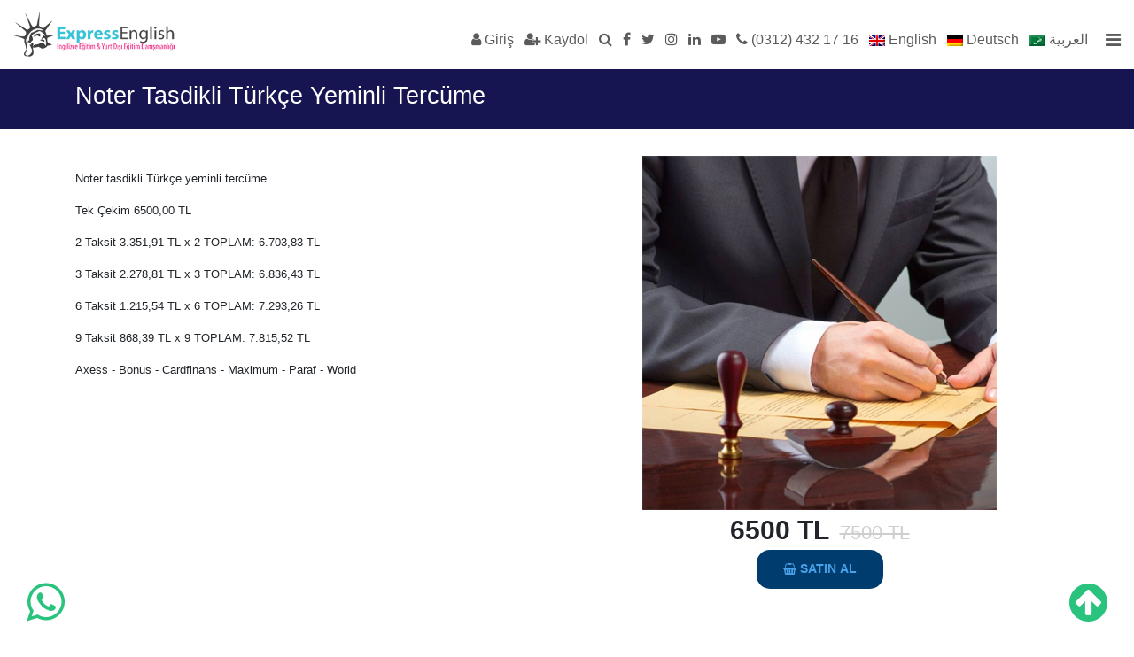

--- FILE ---
content_type: text/html; charset=UTF-8
request_url: https://tesolturkiye.org/edu/noter-tasdikli-turkce-yeminli-tercume
body_size: 3048
content:
<!DOCTYPE html><html lang="tr"><head><meta charset="UTF-8"><meta name="robots" content="index,follow"/><link rel="canonical" href="https://tesolturkiye.org/edu/noter-tasdikli-turkce-yeminli-tercume" /><title>Noter Tasdikli Türkçe Yeminli Tercüme</title><meta name="description" content="Noter Tasdikli Türkçe Yeminli Tercüme"><meta property="og:locale" content="tr_TR" /><meta property="og:type" content="article" /><meta property="og:title" content="Noter Tasdikli Türkçe Yeminli Tercüme" /><meta property="og:description" content="Noter Tasdikli Türkçe Yeminli Tercüme" /><meta property="og:url" content="http://tesolturkiye.org/edu/noter-tasdikli-turkce-yeminli-tercume" /><meta name="viewport" content="width=device-width, initial-scale=1.0"><link rel="stylesheet" href="/css/tummo.css"><link href="/fil/pic/favicon.png" rel="icon"><script src="/js/jquery-3.2.1.min.js"></script></head><body><!--<div id="preloder"><div class="loader"></div></div>--><header class="header-section"><div class="header-top"><div class="container-fluid"><div class="row"><div class="col-lg-2 text-lg-left text-center"><a href="/" class="site-logo"><img src="/fil/pic/logom.png" alt="Anasayfa"></a></div><div class="col-lg-10"><div class="header__actions"><ul><li><span id="buttonav" onclick="openNav()"><i class="fa fa-navicon ustbant-fontsize2"></i></span></li>

<li class="ustten-arala-ustbant1">
<a href="https://globaltesolturkey.com/student-login" class="ustbant-fontsize" rel="nofollow" target="_blank"><i class="fa fa-user"></i> Giriş</a> &nbsp; 
<a href="https://globaltesolturkey.com/be-a-student" class="ustbant-fontsize" rel="nofollow" target="_blank"><i class="fa fa-user-plus"></i> Kaydol</a> &nbsp; 
<a class="openBtn" onclick="openSearch()" href="#" title="Arama"><i class="fa fa-search"></i></a> &nbsp; <a href="https://tr-tr.facebook.com/ekspresingilizce/" target="_blank" title="Facebook" rel="nofollow"><i class="fa fa-facebook"></i></a> &nbsp; <a href="https://twitter.com/" target="_blank" title="Twitter" rel="nofollow"><i class="fa fa-twitter" rel="nofollow"></i></a> &nbsp; <a href="https://www.instagram.com/globaltesolturkey" target="_blank" title="Instagram" rel="nofollow"><i class="fa fa fa-instagram"></i></a> &nbsp; <a href="https://www.linkedin.com/" target="_blank" title="Linkedin" rel="nofollow"><i class="fa fa fa-linkedin"></i></a> &nbsp; <a href="https://www.youtube.com/c/ExpressenglishTr" target="_blank" title="Youtube" rel="nofollow"><i class="fa fa-youtube-play"></i></a><span class="mobile-ust-tel"><br><i class="fa fa-phone ustbant-fontsize"></i> <a href="tel:0312-432-17-16" class="ustbant-fontsize" rel="nofollow">(0312) 432 17 16</a><br><a class="dilSec" href="#"><img src="/fil/pic/en.png"> English</a> &nbsp; <a class="dilSec" href="#"><img src="/fil/pic/de.png"> Deutsch</a> &nbsp; <a class="dilSec" href="#"><img src="/fil/pic/ar.png"> العربية</a>&nbsp;&nbsp;&nbsp;&nbsp;&nbsp;&nbsp;</span><span class="pc-ust-tel"> &nbsp; <i class="fa fa-phone ustbant-fontsize"></i> <a href="tel:0312-432-17-16" class="ustbant-fontsize" rel="nofollow">(0312) 432 17 16</a> &nbsp; <a class="dilSec" href="#"><img src="/fil/pic/en.png"> English</a> &nbsp; <a class="dilSec" href="#"><img src="/fil/pic/de.png"> Deutsch</a> &nbsp; <a class="dilSec" href="#"><img src="/fil/pic/ar.png"> العربية</a></span></li></ul>


<div id="mysidenavx" class="sidenavx" style="width: 0px;"><span class="closebtnx" onclick="closeNav()">×</span><a href="/">Anasayfa</a><a href="/egitim-paketleri">Eğitim Paketleri</a>
<a href="/sertifika-sorgula">Sertifika Sorgula</a>
<a href="/hakkimizda">Hakkımızda</a>
<a href="/iletisim">İletişim</a>
</div><script>function openNav() {document.getElementById("mysidenavx").style.width = "300px";}function closeNav() {document.getElementById("mysidenavx").style.width = "0";}</script></div></div></div></div></div><div id="myOverlay" class="overlay22"><span class="closebtn" onclick="closeSearch()" title="Kapat">×</span><div class="overlay-content22"><form action="/search.php?lang=tr" method="POST"><input type="text" placeholder="Arama" name="search88"><button type="submit"><i class="fa fa-search"></i></button></form></div></div><script>function openSearch() { document.getElementById("myOverlay").style.display = "block"; } function closeSearch() { document.getElementById("myOverlay").style.display = "none"; }</script>
</header><!-- Contact section --><!-- Page info --><div class="page-top-info"><div class="container"><h1>Noter Tasdikli Türkçe Yeminli Tercüme</h1></div></div><!-- Page info end --><section class="contact-section">

<div class="container"><div class="row"><div class="col-lg-6 contact-info">
<div class="displaym-table">
	<div>
		<div>
			<p>
			<p>Noter tasdikli Türkçe yeminli tercüme</p><p>Tek Çekim 6500,00 TL</p><p>2 Taksit 3.351,91 TL x 2 TOPLAM: 6.703,83 TL</p><p>3 Taksit 2.278,81 TL x 3 TOPLAM: 6.836,43 TL</p><p>6 Taksit 1.215,54 TL x 6 TOPLAM: 7.293,26 TL</p><p>9 Taksit 868,39 TL x 9 TOPLAM: 7.815,52 TL</p><p>Axess - Bonus - Cardfinans - Maximum - Paraf - World</p>			</p>
		</div>

	</div>
</div>
</div>
<div class="col-lg-6 contact-info text-center"><center><img src="/fil/pic/tesol-noter-tasdikli-turkce-yeminli-tercume.jpg"><br><span class="fontbold font30px">6500 TL</span> &nbsp;&nbsp;<span class="fontbold font22px" style="color:#cecece;"><del>7500 TL</del></span><br><a href="/sipariskayit.php?hng=35"><button class="site-btn2"><i class="fa fa-shopping-basket" style="color:#48a1e9"></i> SATIN AL</button></a></center></div></div></div></section><!-- Contact section end -->
<!-- Footer section --><section class="footer-section"><center><img src="/fil/pic/iyzi-master-logolar.png"><br><br></center><script src="/js/jquery.min.js"></script><section class="footer-section bg--cover"><div class="container pbottom-15"><div class="row" id="ntc">
<div class="col-lg-6 pbottom-15" id="uyye"><div class="section-title2 pbottom-5"><i class="fa fa-envelope fonthaberuyezarf fonthaberuyerenk"></i> &nbsp;<span class="fonthaberuye fontbold fonthaberuyerenk">Haber Bülteni Üyeliği</span></div></div><div class="col-xl-6 col-lg-6"><div class="newslater-area">


<script>$(function(){ $(".yenile_buton2").click(function(){ $(".guvenlik_resmi2").attr("src","/inc/guvenlik_resmi2.php?d="+Math.random()); }); });</script>

<form class="contact-form-haberbulten" action="" method="POST"><input type="email" name="eposta2" placeholder="E-mail" required><input type="hidden" name="yenimi" value="1"><input type="hidden" name="gonder2" value="Gönder2">

<input type="text" class="contact-form-haberbulten2" name="guvenlik_kodu2" placeholder="Güvenlik Kodu" style="width:75px;" required> <img class="guvenlik_resmi2" src="/inc/guvenlik_resmi2.php"> &nbsp;<span class="yenile_buton2"><img src="/img/yenile-button.png"></span> &nbsp;<button class="site-btn2">YOLLA</button>

</form></div></div></div></div><div class="container"><div class="row"><div class="col-lg-4 col-sm-6"><div class="footer-widget about-widget"><h2>BİZE ULAŞIN</h2><p class="text-shadow-siyah">Mithatpaşa Cad. No:24 Kat:6 Kızılay / Ankara / Türkiye<br>Telefon:(0312) 432 17 16<!--<br>Mobil: (0000) 0000--></p></div></div><div class="col-lg-2 col-sm-6"><div class="footer-widget about-widget"><h2>SİTEMİZ</h2>

<ul><li class="text-shadow-siyah"><a href="gizlilik-sozlesmesi">Gizlilik Sözleşmesi</a><li class="text-shadow-siyah"><a href="mesafeli-satis-sozlesmesi">Mesafeli Satış Sözleşmesi</a><li class="text-shadow-siyah"><a href="iptal-ve-iade-kosullari">İptal ve İade Koşulları</a></ul>
</div></div><div class="col-lg-6 col-sm-6"><div class="footer-widget about-widget"><h2>NEDEN BİZ?</h2><p class="text-shadow-siyah"><i>
Online eğitim sisteminin kullanımının çok kolay olması ve dünya genelinde en yaygın ve en kabul edilir Tesol Sertifikasını Tesol Türkiye aracılığı ile kısa zamanda daha az para ödeyerek sahip olabilirsiniz.</i></p></div></div></div></div><div class="social-links-warp"><div class="container"><div id="ustun-ustu">
<div id="ustu2"><a class="kucukmobilyok" target="_blank" href="https://web.whatsapp.com/send?phone=05511846450&amp;text=Merhaba," title="Whatsapp ile İletişime Geç"><i class="fa fa-whatsapp" aria-hidden="true"></i></a>
<a class="kucukmobilvar" target="_blank" href="whatsapp://send?phone=05511846450&amp;text=Merhaba," title="Whatsapp ile İletişime Geç"><i class="fa fa-whatsapp" aria-hidden="true"></i></a>
    </div>	
    <div id="ustu" style="display: block;"><i class="fa fa-arrow-circle-up" aria-hidden="true" title="Yukarı Çık"></i></div>
</div>
<script type="text/javascript">$(function() {$("#ustu").click(function() {$("html,body").stop().animate({ scrollTop: "0" }, 1000);});});$(window).scroll(function() {var uzunluk = $(document).scrollTop();if (uzunluk > 150) $("#ustu").fadeIn(500);else { $("#ustu").fadeOut(500); }});</script><p class="fontaltbant"><script src="/js/jquery.min.js"></script>tesolturkiye.org © 2026 I Designed by Göksel Törün</p></div></div></section><script>
  (function(i,s,o,g,r,a,m){i['GoogleAnalyticsObject']=r;i[r]=i[r]||function(){
  (i[r].q=i[r].q||[]).push(arguments)},i[r].l=1*new Date();a=s.createElement(o),
  m=s.getElementsByTagName(o)[0];a.async=1;a.src=g;m.parentNode.insertBefore(a,m)
  })(window,document,'script','//www.google-analytics.com/analytics.js','ga');

  ga('create', 'UA-38032229-2', 'auto');
  ga('send', 'pageview');

</script>


--- FILE ---
content_type: text/css
request_url: https://tesolturkiye.org/css/tummo.css
body_size: 53957
content:
@font-face{font-family:'Archivo Narrow';font-style:normal;font-weight:400;src:url(fonts/tss0ApVBdCYD5Q7hcxTE1ArZ0bb_iXxi2g.woff2) format('woff2');unicode-range:U+0102-0103,U+0110-0111,U+0128-0129,U+0168-0169,U+01A0-01A1,U+01AF-01B0,U+1EA0-1EF9,U+20AB} @font-face{font-family:'Archivo Narrow';font-style:normal;font-weight:400;src:url(fonts/tss0ApVBdCYD5Q7hcxTE1ArZ0bb-iXxi2g.woff2) format('woff2');unicode-range:U+0100-024F,U+0259,U+1E00-1EFF,U+2020,U+20A0-20AB,U+20AD-20CF,U+2113,U+2C60-2C7F,U+A720-A7FF} @font-face{font-family:'Archivo Narrow';font-style:normal;font-weight:400;src:url(fonts/tss0ApVBdCYD5Q7hcxTE1ArZ0bbwiXw.woff2) format('woff2');unicode-range:U+0000-00FF,U+0131,U+0152-0153,U+02BB-02BC,U+02C6,U+02DA,U+02DC,U+2000-206F,U+2074,U+20AC,U+2122,U+2191,U+2193,U+2212,U+2215,U+FEFF,U+FFFD} @font-face{font-family:'Archivo Narrow';font-style:normal;font-weight:700;src:url(fonts/tss3ApVBdCYD5Q7hcxTE1ArZ0b5LrGlS-9IQPg.woff2) format('woff2');unicode-range:U+0102-0103,U+0110-0111,U+0128-0129,U+0168-0169,U+01A0-01A1,U+01AF-01B0,U+1EA0-1EF9,U+20AB} @font-face{font-family:'Archivo Narrow';font-style:normal;font-weight:700;src:url(fonts/tss3ApVBdCYD5Q7hcxTE1ArZ0b5LrGlT-9IQPg.woff2) format('woff2');unicode-range:U+0100-024F,U+0259,U+1E00-1EFF,U+2020,U+20A0-20AB,U+20AD-20CF,U+2113,U+2C60-2C7F,U+A720-A7FF} @font-face{font-family:'Archivo Narrow';font-style:normal;font-weight:700;src:url(fonts/tss3ApVBdCYD5Q7hcxTE1ArZ0b5LrGld-9I.woff2) format('woff2');unicode-range:U+0000-00FF,U+0131,U+0152-0153,U+02BB-02BC,U+02C6,U+02DA,U+02DC,U+2000-206F,U+2074,U+20AC,U+2122,U+2191,U+2193,U+2212,U+2215,U+FEFF,U+FFFD} @font-face{font-family:Montserrat;font-style:normal;font-weight:300;src:url(fonts/JTURjIg1_i6t8kCHKm45_cJD3gTD_u50.woff2) format('woff2');unicode-range:U+0460-052F,U+1C80-1C88,U+20B4,U+2DE0-2DFF,U+A640-A69F,U+FE2E-FE2F} @font-face{font-family:Montserrat;font-style:normal;font-weight:300;src:url(fonts/JTURjIg1_i6t8kCHKm45_cJD3g3D_u50.woff2) format('woff2');unicode-range:U+0400-045F,U+0490-0491,U+04B0-04B1,U+2116} @font-face{font-family:Montserrat;font-style:normal;font-weight:300;src:url(fonts/JTURjIg1_i6t8kCHKm45_cJD3gbD_u50.woff2) format('woff2');unicode-range:U+0102-0103,U+0110-0111,U+0128-0129,U+0168-0169,U+01A0-01A1,U+01AF-01B0,U+1EA0-1EF9,U+20AB} @font-face{font-family:Montserrat;font-style:normal;font-weight:300;src:url(fonts/JTURjIg1_i6t8kCHKm45_cJD3gfD_u50.woff2) format('woff2');unicode-range:U+0100-024F,U+0259,U+1E00-1EFF,U+2020,U+20A0-20AB,U+20AD-20CF,U+2113,U+2C60-2C7F,U+A720-A7FF} @font-face{font-family:Montserrat;font-style:normal;font-weight:300;src:url(fonts/JTURjIg1_i6t8kCHKm45_cJD3gnD_g.woff2) format('woff2');unicode-range:U+0000-00FF,U+0131,U+0152-0153,U+02BB-02BC,U+02C6,U+02DA,U+02DC,U+2000-206F,U+2074,U+20AC,U+2122,U+2191,U+2193,U+2212,U+2215,U+FEFF,U+FFFD} @font-face{font-family:Montserrat;font-style:normal;font-weight:400;src:url(fonts/JTUSjIg1_i6t8kCHKm459WRhyzbi.woff2) format('woff2');unicode-range:U+0460-052F,U+1C80-1C88,U+20B4,U+2DE0-2DFF,U+A640-A69F,U+FE2E-FE2F} @font-face{font-family:Montserrat;font-style:normal;font-weight:400;src:url(fonts/JTUSjIg1_i6t8kCHKm459W1hyzbi.woff2) format('woff2');unicode-range:U+0400-045F,U+0490-0491,U+04B0-04B1,U+2116} @font-face{font-family:Montserrat;font-style:normal;font-weight:400;src:url(fonts/JTUSjIg1_i6t8kCHKm459WZhyzbi.woff2) format('woff2');unicode-range:U+0102-0103,U+0110-0111,U+0128-0129,U+0168-0169,U+01A0-01A1,U+01AF-01B0,U+1EA0-1EF9,U+20AB} @font-face{font-family:Montserrat;font-style:normal;font-weight:400;src:url(fonts/JTUSjIg1_i6t8kCHKm459Wdhyzbi.woff2) format('woff2');unicode-range:U+0100-024F,U+0259,U+1E00-1EFF,U+2020,U+20A0-20AB,U+20AD-20CF,U+2113,U+2C60-2C7F,U+A720-A7FF} @font-face{font-family:Montserrat;font-style:normal;font-weight:400;src:url(fonts/JTUSjIg1_i6t8kCHKm459Wlhyw.woff2) format('woff2');unicode-range:U+0000-00FF,U+0131,U+0152-0153,U+02BB-02BC,U+02C6,U+02DA,U+02DC,U+2000-206F,U+2074,U+20AC,U+2122,U+2191,U+2193,U+2212,U+2215,U+FEFF,U+FFFD} @font-face{font-family:Montserrat;font-style:normal;font-weight:500;src:url(fonts/JTURjIg1_i6t8kCHKm45_ZpC3gTD_u50.woff2) format('woff2');unicode-range:U+0460-052F,U+1C80-1C88,U+20B4,U+2DE0-2DFF,U+A640-A69F,U+FE2E-FE2F} @font-face{font-family:Montserrat;font-style:normal;font-weight:500;src:url(fonts/JTURjIg1_i6t8kCHKm45_ZpC3g3D_u50.woff2) format('woff2');unicode-range:U+0400-045F,U+0490-0491,U+04B0-04B1,U+2116} @font-face{font-family:Montserrat;font-style:normal;font-weight:500;src:url(fonts/JTURjIg1_i6t8kCHKm45_ZpC3gbD_u50.woff2) format('woff2');unicode-range:U+0102-0103,U+0110-0111,U+0128-0129,U+0168-0169,U+01A0-01A1,U+01AF-01B0,U+1EA0-1EF9,U+20AB} @font-face{font-family:Montserrat;font-style:normal;font-weight:500;src:url(fonts/JTURjIg1_i6t8kCHKm45_ZpC3gfD_u50.woff2) format('woff2');unicode-range:U+0100-024F,U+0259,U+1E00-1EFF,U+2020,U+20A0-20AB,U+20AD-20CF,U+2113,U+2C60-2C7F,U+A720-A7FF} @font-face{font-family:Montserrat;font-style:normal;font-weight:500;src:url(fonts/JTURjIg1_i6t8kCHKm45_ZpC3gnD_g.woff2) format('woff2');unicode-range:U+0000-00FF,U+0131,U+0152-0153,U+02BB-02BC,U+02C6,U+02DA,U+02DC,U+2000-206F,U+2074,U+20AC,U+2122,U+2191,U+2193,U+2212,U+2215,U+FEFF,U+FFFD} @font-face{font-family:Montserrat;font-style:normal;font-weight:600;src:url(fonts/JTURjIg1_i6t8kCHKm45_bZF3gTD_u50.woff2) format('woff2');unicode-range:U+0460-052F,U+1C80-1C88,U+20B4,U+2DE0-2DFF,U+A640-A69F,U+FE2E-FE2F} @font-face{font-family:Montserrat;font-style:normal;font-weight:600;src:url(fonts/JTURjIg1_i6t8kCHKm45_bZF3g3D_u50.woff2) format('woff2');unicode-range:U+0400-045F,U+0490-0491,U+04B0-04B1,U+2116} @font-face{font-family:Montserrat;font-style:normal;font-weight:600;src:url(fonts/JTURjIg1_i6t8kCHKm45_bZF3gbD_u50.woff2) format('woff2');unicode-range:U+0102-0103,U+0110-0111,U+0128-0129,U+0168-0169,U+01A0-01A1,U+01AF-01B0,U+1EA0-1EF9,U+20AB} @font-face{font-family:Montserrat;font-style:normal;font-weight:600;src:url(fonts/JTURjIg1_i6t8kCHKm45_bZF3gfD_u50.woff2) format('woff2');unicode-range:U+0100-024F,U+0259,U+1E00-1EFF,U+2020,U+20A0-20AB,U+20AD-20CF,U+2113,U+2C60-2C7F,U+A720-A7FF} @font-face{font-family:Montserrat;font-style:normal;font-weight:600;src:url(fonts/JTURjIg1_i6t8kCHKm45_bZF3gnD_g.woff2) format('woff2');unicode-range:U+0000-00FF,U+0131,U+0152-0153,U+02BB-02BC,U+02C6,U+02DA,U+02DC,U+2000-206F,U+2074,U+20AC,U+2122,U+2191,U+2193,U+2212,U+2215,U+FEFF,U+FFFD} @font-face{font-family:Montserrat;font-style:normal;font-weight:700;src:url(fonts/JTURjIg1_i6t8kCHKm45_dJE3gTD_u50.woff2) format('woff2');unicode-range:U+0460-052F,U+1C80-1C88,U+20B4,U+2DE0-2DFF,U+A640-A69F,U+FE2E-FE2F} @font-face{font-family:Montserrat;font-style:normal;font-weight:700;src:url(fonts/JTURjIg1_i6t8kCHKm45_dJE3g3D_u50.woff2) format('woff2');unicode-range:U+0400-045F,U+0490-0491,U+04B0-04B1,U+2116} @font-face{font-family:Montserrat;font-style:normal;font-weight:700;src:url(fonts/JTURjIg1_i6t8kCHKm45_dJE3gbD_u50.woff2) format('woff2');unicode-range:U+0102-0103,U+0110-0111,U+0128-0129,U+0168-0169,U+01A0-01A1,U+01AF-01B0,U+1EA0-1EF9,U+20AB} @font-face{font-family:Montserrat;font-style:normal;font-weight:700;src:url(fonts/JTURjIg1_i6t8kCHKm45_dJE3gfD_u50.woff2) format('woff2');unicode-range:U+0100-024F,U+0259,U+1E00-1EFF,U+2020,U+20A0-20AB,U+20AD-20CF,U+2113,U+2C60-2C7F,U+A720-A7FF} @font-face{font-family:Montserrat;font-style:normal;font-weight:700;src:url(fonts/JTURjIg1_i6t8kCHKm45_dJE3gnD_g.woff2) format('woff2');unicode-range:U+0000-00FF,U+0131,U+0152-0153,U+02BB-02BC,U+02C6,U+02DA,U+02DC,U+2000-206F,U+2074,U+20AC,U+2122,U+2191,U+2193,U+2212,U+2215,U+FEFF,U+FFFD} @font-face{font-family:Montserrat;font-style:normal;font-weight:800;src:url(fonts/JTURjIg1_i6t8kCHKm45_c5H3gTD_u50.woff2) format('woff2');unicode-range:U+0460-052F,U+1C80-1C88,U+20B4,U+2DE0-2DFF,U+A640-A69F,U+FE2E-FE2F} @font-face{font-family:Montserrat;font-style:normal;font-weight:800;src:url(fonts/JTURjIg1_i6t8kCHKm45_c5H3g3D_u50.woff2) format('woff2');unicode-range:U+0400-045F,U+0490-0491,U+04B0-04B1,U+2116} @font-face{font-family:Montserrat;font-style:normal;font-weight:800;src:url(fonts/JTURjIg1_i6t8kCHKm45_c5H3gbD_u50.woff2) format('woff2');unicode-range:U+0102-0103,U+0110-0111,U+0128-0129,U+0168-0169,U+01A0-01A1,U+01AF-01B0,U+1EA0-1EF9,U+20AB} @font-face{font-family:Montserrat;font-style:normal;font-weight:800;src:url(fonts/JTURjIg1_i6t8kCHKm45_c5H3gfD_u50.woff2) format('woff2');unicode-range:U+0100-024F,U+0259,U+1E00-1EFF,U+2020,U+20A0-20AB,U+20AD-20CF,U+2113,U+2C60-2C7F,U+A720-A7FF} @font-face{font-family:Montserrat;font-style:normal;font-weight:800;src:url(fonts/JTURjIg1_i6t8kCHKm45_c5H3gnD_g.woff2) format('woff2');unicode-range:U+0000-00FF,U+0131,U+0152-0153,U+02BB-02BC,U+02C6,U+02DA,U+02DC,U+2000-206F,U+2074,U+20AC,U+2122,U+2191,U+2193,U+2212,U+2215,U+FEFF,U+FFFD} @font-face{font-family:Montserrat;font-style:normal;font-weight:900;src:url(fonts/JTURjIg1_i6t8kCHKm45_epG3gTD_u50.woff2) format('woff2');unicode-range:U+0460-052F,U+1C80-1C88,U+20B4,U+2DE0-2DFF,U+A640-A69F,U+FE2E-FE2F} @font-face{font-family:Montserrat;font-style:normal;font-weight:900;src:url(fonts/JTURjIg1_i6t8kCHKm45_epG3g3D_u50.woff2) format('woff2');unicode-range:U+0400-045F,U+0490-0491,U+04B0-04B1,U+2116} @font-face{font-family:Montserrat;font-style:normal;font-weight:900;src:url(fonts/JTURjIg1_i6t8kCHKm45_epG3gbD_u50.woff2) format('woff2');unicode-range:U+0102-0103,U+0110-0111,U+0128-0129,U+0168-0169,U+01A0-01A1,U+01AF-01B0,U+1EA0-1EF9,U+20AB} @font-face{font-family:Montserrat;font-style:normal;font-weight:900;src:url(fonts/JTURjIg1_i6t8kCHKm45_epG3gfD_u50.woff2) format('woff2');unicode-range:U+0100-024F,U+0259,U+1E00-1EFF,U+2020,U+20A0-20AB,U+20AD-20CF,U+2113,U+2C60-2C7F,U+A720-A7FF} @font-face{font-family:Montserrat;font-style:normal;font-weight:900;src:url(fonts/JTURjIg1_i6t8kCHKm45_epG3gnD_g.woff2) format('woff2');unicode-range:U+0000-00FF,U+0131,U+0152-0153,U+02BB-02BC,U+02C6,U+02DA,U+02DC,U+2000-206F,U+2074,U+20AC,U+2122,U+2191,U+2193,U+2212,U+2215,U+FEFF,U+FFFD} @font-face{font-family:Flaticon;src:url(../icon-fonts/Flaticon.eot);src:url(../icon-fonts/Flaticon.eot?#iefix) format("embedded-opentype"),url(../icon-fonts/Flaticon.woff) format("woff"),url(../icon-fonts/Flaticon.ttf) format("truetype"),url(../icon-fonts/Flaticon.svg#Flaticon) format("svg");font-weight:400;font-style:normal} @media screen and (-webkit-min-device-pixel-ratio:0){@font-face{font-family:Flaticon;src:url(../icon-fonts/Flaticon.svg#Flaticon) format("svg")} } [class*=" flaticon-"]:after,[class*=" flaticon-"]:before,[class^=flaticon-]:after,[class^=flaticon-]:before{font-family:Flaticon;font-style:normal} .flaticon-add:before{content:"\f100"} .flaticon-bag:before{content:"\f101"} .flaticon-battery:before{content:"\f102"} .flaticon-bell:before{content:"\f103"} .flaticon-bluetooth:before{content:"\f104"} .flaticon-bookmark:before{content:"\f105"} .flaticon-briefcase:before{content:"\f106"} .flaticon-calendar:before{content:"\f107"} .flaticon-cancel:before{content:"\f108"} .flaticon-cancel-1:before{content:"\f109"} .flaticon-clip:before{content:"\f10a"} .flaticon-clock:before{content:"\f10b"} .flaticon-clock-1:before{content:"\f10c"} .flaticon-cloud:before{content:"\f10d"} .flaticon-correct:before{content:"\f10e"} .flaticon-credit-card:before{content:"\f10f"} .flaticon-cursor:before{content:"\f110"} .flaticon-cursor-1:before{content:"\f111"} .flaticon-cut:before{content:"\f112"} .flaticon-cutlery:before{content:"\f113"} .flaticon-down-arrow:before{content:"\f114"} .flaticon-download:before{content:"\f115"} .flaticon-edit:before{content:"\f116"} .flaticon-envelope:before{content:"\f117"} .flaticon-export:before{content:"\f118"} .flaticon-favorite:before{content:"\f119"} .flaticon-file:before{content:"\f11a"} .flaticon-folder:before{content:"\f11b"} .flaticon-forward:before{content:"\f11c"} .flaticon-gallery:before{content:"\f11d"} .flaticon-gamepad:before{content:"\f11e"} .flaticon-garbage:before{content:"\f11f"} .flaticon-headphones:before{content:"\f120"} .flaticon-heart:before{content:"\f121"} .flaticon-help:before{content:"\f122"} .flaticon-home:before{content:"\f123"} .flaticon-hourglass:before{content:"\f124"} .flaticon-info:before{content:"\f125"} .flaticon-layer:before{content:"\f126"} .flaticon-layout:before{content:"\f127"} .flaticon-left-arrow:before{content:"\f128"} .flaticon-left-arrow-1:before{content:"\f129"} .flaticon-lightning:before{content:"\f12a"} .flaticon-link:before{content:"\f12b"} .flaticon-logout:before{content:"\f12c"} .flaticon-magnet:before{content:"\f12d"} .flaticon-map:before{content:"\f12e"} .flaticon-menu:before{content:"\f12f"} .flaticon-monitor:before{content:"\f130"} .flaticon-moon:before{content:"\f131"} .flaticon-padnote:before{content:"\f132"} .flaticon-paint:before{content:"\f133"} .flaticon-pause:before{content:"\f134"} .flaticon-photo-camera:before{content:"\f135"} .flaticon-placeholder:before{content:"\f136"} .flaticon-play-button:before{content:"\f137"} .flaticon-power:before{content:"\f138"} .flaticon-presentation:before{content:"\f139"} .flaticon-printer:before{content:"\f13a"} .flaticon-profile:before{content:"\f13b"} .flaticon-prohibition:before{content:"\f13c"} .flaticon-push-pin:before{content:"\f13d"} .flaticon-puzzle:before{content:"\f13e"} .flaticon-refresh:before{content:"\f13f"} .flaticon-remove:before{content:"\f140"} .flaticon-rewind:before{content:"\f141"} .flaticon-right-arrow:before{content:"\f142"} .flaticon-right-arrow-1:before{content:"\f143"} .flaticon-rocket-launch:before{content:"\f144"} .flaticon-screen:before{content:"\f145"} .flaticon-search:before{content:"\f146"} .flaticon-settings:before{content:"\f147"} .flaticon-settings-1:before{content:"\f148"} .flaticon-settings-2:before{content:"\f149"} .flaticon-share:before{content:"\f14a"} .flaticon-shield:before{content:"\f14b"} .flaticon-shopping-cart:before{content:"\f14c"} .flaticon-shutter:before{content:"\f14d"} .flaticon-smartphone:before{content:"\f14e"} .flaticon-speech-bubble:before{content:"\f14f"} .flaticon-speedometer:before{content:"\f150"} .flaticon-stats:before{content:"\f151"} .flaticon-store:before{content:"\f152"} .flaticon-sun:before{content:"\f153"} .flaticon-switch:before{content:"\f154"} .flaticon-tag:before{content:"\f155"} .flaticon-target:before{content:"\f156"} .flaticon-timer:before{content:"\f157"} .flaticon-unlock:before{content:"\f158"} .flaticon-up-arrow:before{content:"\f159"} .flaticon-upload:before{content:"\f15a"} .flaticon-video:before{content:"\f15b"} .flaticon-video-camera:before{content:"\f15c"} .flaticon-visible:before{content:"\f15d"} .flaticon-voice-recorder:before{content:"\f15e"} .flaticon-volume:before{content:"\f15f"} .flaticon-waiting:before{content:"\f160"} .flaticon-wifi:before{content:"\f161"} .flaticon-zoom:before{content:"\f162"} .flaticon-zoom-out:before{content:"\f163"} @font-face{font-family:swiper-icons;src:url("data:application/font-woff;charset=utf-8;base64, [base64]//wADZ2x5ZgAAAywAAADMAAAD2MHtryVoZWFkAAABbAAAADAAAAA2E2+eoWhoZWEAAAGcAAAAHwAAACQC9gDzaG10eAAAAigAAAAZAAAArgJkABFsb2NhAAAC0AAAAFoAAABaFQAUGG1heHAAAAG8AAAAHwAAACAAcABAbmFtZQAAA/gAAAE5AAACXvFdBwlwb3N0AAAFNAAAAGIAAACE5s74hXjaY2BkYGAAYpf5Hu/j+W2+MnAzMYDAzaX6QjD6/4//Bxj5GA8AuRwMYGkAPywL13jaY2BkYGA88P8Agx4j+/8fQDYfA1AEBWgDAIB2BOoAeNpjYGRgYNBh4GdgYgABEMnIABJzYNADCQAACWgAsQB42mNgYfzCOIGBlYGB0YcxjYGBwR1Kf2WQZGhhYGBiYGVmgAFGBiQQkOaawtDAoMBQxXjg/wEGPcYDDA4wNUA2CCgwsAAAO4EL6gAAeNpj2M0gyAACqxgGNWBkZ2D4/wMA+xkDdgAAAHjaY2BgYGaAYBkGRgYQiAHyGMF8FgYHIM3DwMHABGQrMOgyWDLEM1T9/w8UBfEMgLzE////P/5//f/V/xv+r4eaAAeMbAxwIUYmIMHEgKYAYjUcsDAwsLKxc3BycfPw8jEQA/[base64]/uznmfPFBNODM2K7MTQ45YEAZqGP81AmGGcF3iPqOop0r1SPTaTbVkfUe4HXj97wYE+yNwWYxwWu4v1ugWHgo3S1XdZEVqWM7ET0cfnLGxWfkgR42o2PvWrDMBSFj/IHLaF0zKjRgdiVMwScNRAoWUoH78Y2icB/yIY09An6AH2Bdu/UB+yxopYshQiEvnvu0dURgDt8QeC8PDw7Fpji3fEA4z/PEJ6YOB5hKh4dj3EvXhxPqH/SKUY3rJ7srZ4FZnh1PMAtPhwP6fl2PMJMPDgeQ4rY8YT6Gzao0eAEA409DuggmTnFnOcSCiEiLMgxCiTI6Cq5DZUd3Qmp10vO0LaLTd2cjN4fOumlc7lUYbSQcZFkutRG7g6JKZKy0RmdLY680CDnEJ+UMkpFFe1RN7nxdVpXrC4aTtnaurOnYercZg2YVmLN/d/gczfEimrE/fs/bOuq29Zmn8tloORaXgZgGa78yO9/cnXm2BpaGvq25Dv9S4E9+5SIc9PqupJKhYFSSl47+Qcr1mYNAAAAeNptw0cKwkAAAMDZJA8Q7OUJvkLsPfZ6zFVERPy8qHh2YER+3i/BP83vIBLLySsoKimrqKqpa2hp6+jq6RsYGhmbmJqZSy0sraxtbO3sHRydnEMU4uR6yx7JJXveP7WrDycAAAAAAAH//wACeNpjYGRgYOABYhkgZgJCZgZNBkYGLQZtIJsFLMYAAAw3ALgAeNolizEKgDAQBCchRbC2sFER0YD6qVQiBCv/H9ezGI6Z5XBAw8CBK/m5iQQVauVbXLnOrMZv2oLdKFa8Pjuru2hJzGabmOSLzNMzvutpB3N42mNgZGBg4GKQYzBhYMxJLMlj4GBgAYow/P/PAJJhLM6sSoWKfWCAAwDAjgbRAAB42mNgYGBkAIIbCZo5IPrmUn0hGA0AO8EFTQAA") format("woff");font-weight:400;font-style:normal} :root{--swiper-theme-color:#007aff} .swiper-container{margin-left:auto;margin-right:auto;position:relative;overflow:hidden;list-style:none;padding:0;z-index:1} .swiper-container-vertical>.swiper-wrapper{flex-direction:column} .swiper-wrapper{position:relative;width:100%;height:auto;z-index:1;display:flex;transition-property:transform;box-sizing:content-box} .swiper-container-android .swiper-slide,.swiper-wrapper{transform:translate3d(0px,0,0)} .swiper-container-multirow>.swiper-wrapper{flex-wrap:wrap} .swiper-container-multirow-column>.swiper-wrapper{flex-wrap:wrap;flex-direction:column} .swiper-container-free-mode>.swiper-wrapper{transition-timing-function:ease-out;margin:0 auto} .swiper-slide{flex-shrink:0;width:100%;height:100%;position:relative;transition-property:transform} .swiper-slide-invisible-blank{visibility:hidden} .swiper-container-autoheight,.swiper-container-autoheight .swiper-slide{height:auto} .swiper-container-autoheight .swiper-wrapper{align-items:flex-start;transition-property:transform,height} .swiper-container-3d{perspective:1200px} .swiper-container-3d .swiper-cube-shadow,.swiper-container-3d .swiper-slide,.swiper-container-3d .swiper-slide-shadow-bottom,.swiper-container-3d .swiper-slide-shadow-left,.swiper-container-3d .swiper-slide-shadow-right,.swiper-container-3d .swiper-slide-shadow-top,.swiper-container-3d .swiper-wrapper{transform-style:preserve-3d} .swiper-container-3d .swiper-slide-shadow-bottom,.swiper-container-3d .swiper-slide-shadow-left,.swiper-container-3d .swiper-slide-shadow-right,.swiper-container-3d .swiper-slide-shadow-top{position:absolute;left:0;top:0;width:100%;height:100%;pointer-events:none;z-index:10} .swiper-container-3d .swiper-slide-shadow-left{background-image:linear-gradient(to left,rgba(0,0,0,.5),rgba(0,0,0,0))} .swiper-container-3d .swiper-slide-shadow-right{background-image:linear-gradient(to right,rgba(0,0,0,.5),rgba(0,0,0,0))} .swiper-container-3d .swiper-slide-shadow-top{background-image:linear-gradient(to top,rgba(0,0,0,.5),rgba(0,0,0,0))} .swiper-container-3d .swiper-slide-shadow-bottom{background-image:linear-gradient(to bottom,rgba(0,0,0,.5),rgba(0,0,0,0))} .swiper-container-css-mode>.swiper-wrapper{overflow:auto;scrollbar-width:none;-ms-overflow-style:none} .swiper-container-css-mode>.swiper-wrapper::-webkit-scrollbar{display:none} .swiper-container-css-mode>.swiper-wrapper>.swiper-slide{scroll-snap-align:start start} .swiper-container-horizontal.swiper-container-css-mode>.swiper-wrapper{scroll-snap-type:x mandatory} .swiper-container-vertical.swiper-container-css-mode>.swiper-wrapper{scroll-snap-type:y mandatory} :root{--swiper-navigation-size:44px} .swiper-button-next,.swiper-button-prev{position:absolute;top:50%;width:calc(var(--swiper-navigation-size)/ 44 * 27);height:var(--swiper-navigation-size);margin-top:calc(-1 * var(--swiper-navigation-size)/ 2);z-index:10;cursor:pointer;display:none;align-items:center;justify-content:center;color:var(--swiper-navigation-color,var(--swiper-theme-color))} .swiper-button-next.swiper-button-disabled,.swiper-button-prev.swiper-button-disabled{opacity:.35;cursor:auto;pointer-events:none} .swiper-button-next:after,.swiper-button-prev:after{font-family:swiper-icons;font-size:var(--swiper-navigation-size);text-transform:none!important;letter-spacing:0;text-transform:none;font-variant:initial} .swiper-button-prev,.swiper-container-rtl .swiper-button-next{left:10px;right:auto} .swiper-button-prev:after,.swiper-container-rtl .swiper-button-next:after{content:'prev'} .swiper-button-next,.swiper-container-rtl .swiper-button-prev{right:10px;left:auto} .swiper-button-next:after,.swiper-container-rtl .swiper-button-prev:after{content:'next'} .swiper-button-next.swiper-button-white,.swiper-button-prev.swiper-button-white{--swiper-navigation-color:#fff} .swiper-button-next.swiper-button-black,.swiper-button-prev.swiper-button-black{--swiper-navigation-color:#000} .swiper-button-lock{display:none} .swiper-pagination{position:absolute;text-align:center;transition:.3s opacity;transform:translate3d(0,0,0);z-index:10} .swiper-pagination.swiper-pagination-hidden{opacity:0} .swiper-container-horizontal>.swiper-pagination-bullets,.swiper-pagination-custom,.swiper-pagination-fraction{bottom:10px;left:0;width:100%} .swiper-pagination-bullets-dynamic{overflow:hidden;font-size:0} .swiper-pagination-bullets-dynamic .swiper-pagination-bullet{transform:scale(.33);position:relative} .swiper-pagination-bullets-dynamic .swiper-pagination-bullet-active{transform:scale(1)} .swiper-pagination-bullets-dynamic .swiper-pagination-bullet-active-main{transform:scale(1)} .swiper-pagination-bullets-dynamic .swiper-pagination-bullet-active-prev{transform:scale(.66)} .swiper-pagination-bullets-dynamic .swiper-pagination-bullet-active-prev-prev{transform:scale(.33)} .swiper-pagination-bullets-dynamic .swiper-pagination-bullet-active-next{transform:scale(.66)} .swiper-pagination-bullets-dynamic .swiper-pagination-bullet-active-next-next{transform:scale(.33)} .swiper-pagination-bullet{width:8px;height:8px;display:inline-block;border-radius:100%;background:#000;opacity:.2} button.swiper-pagination-bullet{border:0;margin:0;padding:0;box-shadow:none;-webkit-appearance:none;-moz-appearance:none;appearance:none} .swiper-pagination-clickable .swiper-pagination-bullet{cursor:pointer} .swiper-pagination-bullet-active{opacity:1;background:var(--swiper-pagination-color,var(--swiper-theme-color))} .swiper-container-vertical>.swiper-pagination-bullets{right:10px;top:50%;transform:translate3d(0px,-50%,0)} .swiper-container-vertical>.swiper-pagination-bullets .swiper-pagination-bullet{margin:6px 0;display:block} .swiper-container-vertical>.swiper-pagination-bullets.swiper-pagination-bullets-dynamic{top:50%;transform:translateY(-50%);width:8px} .swiper-container-vertical>.swiper-pagination-bullets.swiper-pagination-bullets-dynamic .swiper-pagination-bullet{display:inline-block;transition:.2s transform,.2s top} .swiper-container-horizontal>.swiper-pagination-bullets .swiper-pagination-bullet{margin:0 4px} .swiper-container-horizontal>.swiper-pagination-bullets.swiper-pagination-bullets-dynamic{left:50%;transform:translateX(-50%);white-space:nowrap} .swiper-container-horizontal>.swiper-pagination-bullets.swiper-pagination-bullets-dynamic .swiper-pagination-bullet{transition:.2s transform,.2s left} .swiper-container-horizontal.swiper-container-rtl>.swiper-pagination-bullets-dynamic .swiper-pagination-bullet{transition:.2s transform,.2s right} .swiper-pagination-progressbar{background:rgba(0,0,0,.25);position:absolute} .swiper-pagination-progressbar .swiper-pagination-progressbar-fill{background:var(--swiper-pagination-color,var(--swiper-theme-color));position:absolute;left:0;top:0;width:100%;height:100%;transform:scale(0);transform-origin:left top} .swiper-container-rtl .swiper-pagination-progressbar .swiper-pagination-progressbar-fill{transform-origin:right top} .swiper-container-horizontal>.swiper-pagination-progressbar,.swiper-container-vertical>.swiper-pagination-progressbar.swiper-pagination-progressbar-opposite{width:100%;height:4px;left:0;top:0} .swiper-container-horizontal>.swiper-pagination-progressbar.swiper-pagination-progressbar-opposite,.swiper-container-vertical>.swiper-pagination-progressbar{width:4px;height:100%;left:0;top:0} .swiper-pagination-white{--swiper-pagination-color:#fff} .swiper-pagination-black{--swiper-pagination-color:#000} .swiper-pagination-lock{display:none} .swiper-scrollbar{border-radius:10px;position:relative;-ms-touch-action:none;background:rgba(0,0,0,.1)} .swiper-container-horizontal>.swiper-scrollbar{position:absolute;left:1%;bottom:3px;z-index:50;height:5px;width:98%} .swiper-container-vertical>.swiper-scrollbar{position:absolute;right:3px;top:1%;z-index:50;width:5px;height:98%} .swiper-scrollbar-drag{height:100%;width:100%;position:relative;background:rgba(0,0,0,.5);border-radius:10px;left:0;top:0} .swiper-scrollbar-cursor-drag{cursor:move} .swiper-scrollbar-lock{display:none} .swiper-zoom-container{width:100%;height:100%;display:flex;justify-content:center;align-items:center;text-align:center} .swiper-zoom-container>canvas,.swiper-zoom-container>img,.swiper-zoom-container>svg{max-width:100%;max-height:100%;object-fit:contain} .swiper-slide-zoomed{cursor:move} .swiper-lazy-preloader{width:42px;height:42px;position:absolute;left:50%;top:50%;margin-left:-21px;margin-top:-21px;z-index:10;transform-origin:50%;animation:swiper-preloader-spin 1s infinite linear;box-sizing:border-box;border:4px solid var(--swiper-preloader-color,var(--swiper-theme-color));border-radius:50%;border-top-color:transparent} .swiper-lazy-preloader-white{--swiper-preloader-color:#fff} .swiper-lazy-preloader-black{--swiper-preloader-color:#000} @keyframes swiper-preloader-spin{100%{transform:rotate(360deg)} } .swiper-container .swiper-notification{position:absolute;left:0;top:0;pointer-events:none;opacity:0;z-index:-1000} .swiper-container-fade.swiper-container-free-mode .swiper-slide{transition-timing-function:ease-out} .swiper-container-fade .swiper-slide{pointer-events:none;transition-property:opacity} .swiper-container-fade .swiper-slide .swiper-slide{pointer-events:none} .swiper-container-fade .swiper-slide-active,.swiper-container-fade .swiper-slide-active .swiper-slide-active{pointer-events:auto} .swiper-container-cube{overflow:visible} .swiper-container-cube .swiper-slide{pointer-events:none;-webkit-backface-visibility:hidden;backface-visibility:hidden;z-index:1;visibility:hidden;transform-origin:0 0;width:100%;height:100%} .swiper-container-cube .swiper-slide .swiper-slide{pointer-events:none} .swiper-container-cube.swiper-container-rtl .swiper-slide{transform-origin:100% 0} .swiper-container-cube .swiper-slide-active,.swiper-container-cube .swiper-slide-active .swiper-slide-active{pointer-events:auto} .swiper-container-cube .swiper-slide-active,.swiper-container-cube .swiper-slide-next,.swiper-container-cube .swiper-slide-next+.swiper-slide,.swiper-container-cube .swiper-slide-prev{pointer-events:auto;visibility:visible} .swiper-container-cube .swiper-slide-shadow-bottom,.swiper-container-cube .swiper-slide-shadow-left,.swiper-container-cube .swiper-slide-shadow-right,.swiper-container-cube .swiper-slide-shadow-top{z-index:0;-webkit-backface-visibility:hidden;backface-visibility:hidden} .swiper-container-cube .swiper-cube-shadow{position:absolute;left:0;bottom:0;width:100%;height:100%;background:#000;opacity:.6;-webkit-filter:blur(50px);filter:blur(50px);z-index:0} .swiper-container-flip{overflow:visible} .swiper-container-flip .swiper-slide{pointer-events:none;-webkit-backface-visibility:hidden;backface-visibility:hidden;z-index:1} .swiper-container-flip .swiper-slide .swiper-slide{pointer-events:none} .swiper-container-flip .swiper-slide-active,.swiper-container-flip .swiper-slide-active .swiper-slide-active{pointer-events:auto} .swiper-container-flip .swiper-slide-shadow-bottom,.swiper-container-flip .swiper-slide-shadow-left,.swiper-container-flip .swiper-slide-shadow-right,.swiper-container-flip .swiper-slide-shadow-top{z-index:0;-webkit-backface-visibility:hidden;backface-visibility:hidden} @font-face{font-family:'FontAwesome';src:url('../icon-fonts/fontawesome-webfont.eot?v=4.7.0');src:url('../icon-fonts/fontawesome-webfont.eot?#iefix&v=4.7.0') format('embedded-opentype'),url('../icon-fonts/fontawesome-webfont.woff2?v=4.7.0') format('woff2'),url('../icon-fonts/fontawesome-webfont.woff?v=4.7.0') format('woff'),url('../icon-fonts/fontawesome-webfont.ttf?v=4.7.0') format('truetype'),url('../icon-fonts/fontawesome-webfont.svg?v=4.7.0#fontawesomeregular') format('svg');font-weight:normal;font-style:normal} .fa{display:inline-block;font:normal normal normal 14px/1 FontAwesome;font-size:inherit;text-rendering:auto;-webkit-font-smoothing:antialiased;-moz-osx-font-smoothing:grayscale} .fa-lg{font-size:1.33333333em;line-height:.75em;vertical-align:-15%} .fa-2x{font-size:2em} .fa-3x{font-size:3em} .fa-4x{font-size:4em} .fa-5x{font-size:5em} .fa-fw{width:1.28571429em;text-align:center} .fa-ul{padding-left:0;margin-left:2.14285714em;list-style-type:none} .fa-ul>li{position:relative} .fa-li{position:absolute;left:-2.14285714em;width:2.14285714em;top:.14285714em;text-align:center} .fa-li.fa-lg{left:-1.85714286em} .fa-border{padding:.2em .25em .15em;border:solid .08em #eee;border-radius:.1em} .fa-pull-left{float:left} .fa-pull-right{float:right} .fa.fa-pull-left{margin-right:.3em} .fa.fa-pull-right{margin-left:.3em} .pull-right{float:right} .pull-left{float:left} .fa.pull-left{margin-right:.3em} .fa.pull-right{margin-left:.3em} .fa-spin{-webkit-animation:fa-spin 2s infinite linear;animation:fa-spin 2s infinite linear} .fa-pulse{-webkit-animation:fa-spin 1s infinite steps(8);animation:fa-spin 1s infinite steps(8)} @-webkit-keyframes fa-spin{0%{-webkit-transform:rotate(0deg);transform:rotate(0deg)} 100%{-webkit-transform:rotate(359deg);transform:rotate(359deg)} } @keyframes fa-spin{0%{-webkit-transform:rotate(0deg);transform:rotate(0deg)} 100%{-webkit-transform:rotate(359deg);transform:rotate(359deg)} } .fa-rotate-90{-ms-filter:"progid:DXImageTransform.Microsoft.BasicImage(rotation=1)";-webkit-transform:rotate(90deg);-ms-transform:rotate(90deg);transform:rotate(90deg)} .fa-rotate-180{-ms-filter:"progid:DXImageTransform.Microsoft.BasicImage(rotation=2)";-webkit-transform:rotate(180deg);-ms-transform:rotate(180deg);transform:rotate(180deg)} .fa-rotate-270{-ms-filter:"progid:DXImageTransform.Microsoft.BasicImage(rotation=3)";-webkit-transform:rotate(270deg);-ms-transform:rotate(270deg);transform:rotate(270deg)} .fa-flip-horizontal{-ms-filter:"progid:DXImageTransform.Microsoft.BasicImage(rotation=0, mirror=1)";-webkit-transform:scale(-1,1);-ms-transform:scale(-1,1);transform:scale(-1,1)} .fa-flip-vertical{-ms-filter:"progid:DXImageTransform.Microsoft.BasicImage(rotation=2, mirror=1)";-webkit-transform:scale(1,-1);-ms-transform:scale(1,-1);transform:scale(1,-1)} :root .fa-rotate-90,:root .fa-rotate-180,:root .fa-rotate-270,:root .fa-flip-horizontal,:root .fa-flip-vertical{filter:none} .fa-stack{position:relative;display:inline-block;width:2em;height:2em;line-height:2em;vertical-align:middle} .fa-stack-1x,.fa-stack-2x{position:absolute;left:0;width:100%;text-align:center} .fa-stack-1x{line-height:inherit} .fa-stack-2x{font-size:2em} .fa-inverse{color:#fff} .fa-glass:before{content:"\f000"} .fa-music:before{content:"\f001"} .fa-search:before{content:"\f002"} .fa-envelope-o:before{content:"\f003"} .fa-heart:before{content:"\f004"} .fa-star:before{content:"\f005"} .fa-star-o:before{content:"\f006"} .fa-user:before{content:"\f007"} .fa-film:before{content:"\f008"} .fa-th-large:before{content:"\f009"} .fa-th:before{content:"\f00a"} .fa-th-list:before{content:"\f00b"} .fa-check:before{content:"\f00c"} .fa-remove:before,.fa-close:before,.fa-times:before{content:"\f00d"} .fa-search-plus:before{content:"\f00e"} .fa-search-minus:before{content:"\f010"} .fa-power-off:before{content:"\f011"} .fa-signal:before{content:"\f012"} .fa-gear:before,.fa-cog:before{content:"\f013"} .fa-trash-o:before{content:"\f014"} .fa-home:before{content:"\f015"} .fa-file-o:before{content:"\f016"} .fa-clock-o:before{content:"\f017"} .fa-road:before{content:"\f018"} .fa-download:before{content:"\f019"} .fa-arrow-circle-o-down:before{content:"\f01a"} .fa-arrow-circle-o-up:before{content:"\f01b"} .fa-inbox:before{content:"\f01c"} .fa-play-circle-o:before{content:"\f01d"} .fa-rotate-right:before,.fa-repeat:before{content:"\f01e"} .fa-refresh:before{content:"\f021"} .fa-list-alt:before{content:"\f022"} .fa-lock:before{content:"\f023"} .fa-flag:before{content:"\f024"} .fa-headphones:before{content:"\f025"} .fa-volume-off:before{content:"\f026"} .fa-volume-down:before{content:"\f027"} .fa-volume-up:before{content:"\f028"} .fa-qrcode:before{content:"\f029"} .fa-barcode:before{content:"\f02a"} .fa-tag:before{content:"\f02b"} .fa-tags:before{content:"\f02c"} .fa-book:before{content:"\f02d"} .fa-bookmark:before{content:"\f02e"} .fa-print:before{content:"\f02f"} .fa-camera:before{content:"\f030"} .fa-font:before{content:"\f031"} .fa-bold:before{content:"\f032"} .fa-italic:before{content:"\f033"} .fa-text-height:before{content:"\f034"} .fa-text-width:before{content:"\f035"} .fa-align-left:before{content:"\f036"} .fa-align-center:before{content:"\f037"} .fa-align-right:before{content:"\f038"} .fa-align-justify:before{content:"\f039"} .fa-list:before{content:"\f03a"} .fa-dedent:before,.fa-outdent:before{content:"\f03b"} .fa-indent:before{content:"\f03c"} .fa-video-camera:before{content:"\f03d"} .fa-photo:before,.fa-image:before,.fa-picture-o:before{content:"\f03e"} .fa-pencil:before{content:"\f040"} .fa-map-marker:before{content:"\f041"} .fa-adjust:before{content:"\f042"} .fa-tint:before{content:"\f043"} .fa-edit:before,.fa-pencil-square-o:before{content:"\f044"} .fa-share-square-o:before{content:"\f045"} .fa-check-square-o:before{content:"\f046"} .fa-arrows:before{content:"\f047"} .fa-step-backward:before{content:"\f048"} .fa-fast-backward:before{content:"\f049"} .fa-backward:before{content:"\f04a"} .fa-play:before{content:"\f04b"} .fa-pause:before{content:"\f04c"} .fa-stop:before{content:"\f04d"} .fa-forward:before{content:"\f04e"} .fa-fast-forward:before{content:"\f050"} .fa-step-forward:before{content:"\f051"} .fa-eject:before{content:"\f052"} .fa-chevron-left:before{content:"\f053"} .fa-chevron-right:before{content:"\f054"} .fa-plus-circle:before{content:"\f055"} .fa-minus-circle:before{content:"\f056"} .fa-times-circle:before{content:"\f057"} .fa-check-circle:before{content:"\f058"} .fa-question-circle:before{content:"\f059"} .fa-info-circle:before{content:"\f05a"} .fa-crosshairs:before{content:"\f05b"} .fa-times-circle-o:before{content:"\f05c"} .fa-check-circle-o:before{content:"\f05d"} .fa-ban:before{content:"\f05e"} .fa-arrow-left:before{content:"\f060"} .fa-arrow-right:before{content:"\f061"} .fa-arrow-up:before{content:"\f062"} .fa-arrow-down:before{content:"\f063"} .fa-mail-forward:before,.fa-share:before{content:"\f064"} .fa-expand:before{content:"\f065"} .fa-compress:before{content:"\f066"} .fa-plus:before{content:"\f067"} .fa-minus:before{content:"\f068"} .fa-asterisk:before{content:"\f069"} .fa-exclamation-circle:before{content:"\f06a"} .fa-gift:before{content:"\f06b"} .fa-leaf:before{content:"\f06c"} .fa-fire:before{content:"\f06d"} .fa-eye:before{content:"\f06e"} .fa-eye-slash:before{content:"\f070"} .fa-warning:before,.fa-exclamation-triangle:before{content:"\f071"} .fa-plane:before{content:"\f072"} .fa-calendar:before{content:"\f073"} .fa-random:before{content:"\f074"} .fa-comment:before{content:"\f075"} .fa-magnet:before{content:"\f076"} .fa-chevron-up:before{content:"\f077"} .fa-chevron-down:before{content:"\f078"} .fa-retweet:before{content:"\f079"} .fa-shopping-cart:before{content:"\f07a"} .fa-folder:before{content:"\f07b"} .fa-folder-open:before{content:"\f07c"} .fa-arrows-v:before{content:"\f07d"} .fa-arrows-h:before{content:"\f07e"} .fa-bar-chart-o:before,.fa-bar-chart:before{content:"\f080"} .fa-twitter-square:before{content:"\f081"} .fa-facebook-square:before{content:"\f082"} .fa-camera-retro:before{content:"\f083"} .fa-key:before{content:"\f084"} .fa-gears:before,.fa-cogs:before{content:"\f085"} .fa-comments:before{content:"\f086"} .fa-thumbs-o-up:before{content:"\f087"} .fa-thumbs-o-down:before{content:"\f088"} .fa-star-half:before{content:"\f089"} .fa-heart-o:before{content:"\f08a"} .fa-sign-out:before{content:"\f08b"} .fa-linkedin-square:before{content:"\f08c"} .fa-thumb-tack:before{content:"\f08d"} .fa-external-link:before{content:"\f08e"} .fa-sign-in:before{content:"\f090"} .fa-trophy:before{content:"\f091"} .fa-github-square:before{content:"\f092"} .fa-upload:before{content:"\f093"} .fa-lemon-o:before{content:"\f094"} .fa-phone:before{content:"\f095"} .fa-square-o:before{content:"\f096"} .fa-bookmark-o:before{content:"\f097"} .fa-phone-square:before{content:"\f098"} .fa-twitter:before{content:"\f099"} .fa-facebook-f:before,.fa-facebook:before{content:"\f09a"} .fa-github:before{content:"\f09b"} .fa-unlock:before{content:"\f09c"} .fa-credit-card:before{content:"\f09d"} .fa-feed:before,.fa-rss:before{content:"\f09e"} .fa-hdd-o:before{content:"\f0a0"} .fa-bullhorn:before{content:"\f0a1"} .fa-bell:before{content:"\f0f3"} .fa-certificate:before{content:"\f0a3"} .fa-hand-o-right:before{content:"\f0a4"} .fa-hand-o-left:before{content:"\f0a5"} .fa-hand-o-up:before{content:"\f0a6"} .fa-hand-o-down:before{content:"\f0a7"} .fa-arrow-circle-left:before{content:"\f0a8"} .fa-arrow-circle-right:before{content:"\f0a9"} .fa-arrow-circle-up:before{content:"\f0aa"} .fa-arrow-circle-down:before{content:"\f0ab"} .fa-globe:before{content:"\f0ac"} .fa-wrench:before{content:"\f0ad"} .fa-tasks:before{content:"\f0ae"} .fa-filter:before{content:"\f0b0"} .fa-briefcase:before{content:"\f0b1"} .fa-arrows-alt:before{content:"\f0b2"} .fa-group:before,.fa-users:before{content:"\f0c0"} .fa-chain:before,.fa-link:before{content:"\f0c1"} .fa-cloud:before{content:"\f0c2"} .fa-flask:before{content:"\f0c3"} .fa-cut:before,.fa-scissors:before{content:"\f0c4"} .fa-copy:before,.fa-files-o:before{content:"\f0c5"} .fa-paperclip:before{content:"\f0c6"} .fa-save:before,.fa-floppy-o:before{content:"\f0c7"} .fa-square:before{content:"\f0c8"} .fa-navicon:before,.fa-reorder:before,.fa-bars:before{content:"\f0c9"} .fa-list-ul:before{content:"\f0ca"} .fa-list-ol:before{content:"\f0cb"} .fa-strikethrough:before{content:"\f0cc"} .fa-underline:before{content:"\f0cd"} .fa-table:before{content:"\f0ce"} .fa-magic:before{content:"\f0d0"} .fa-truck:before{content:"\f0d1"} .fa-pinterest:before{content:"\f0d2"} .fa-pinterest-square:before{content:"\f0d3"} .fa-google-plus-square:before{content:"\f0d4"} .fa-google-plus:before{content:"\f0d5"} .fa-money:before{content:"\f0d6"} .fa-caret-down:before{content:"\f0d7"} .fa-caret-up:before{content:"\f0d8"} .fa-caret-left:before{content:"\f0d9"} .fa-caret-right:before{content:"\f0da"} .fa-columns:before{content:"\f0db"} .fa-unsorted:before,.fa-sort:before{content:"\f0dc"} .fa-sort-down:before,.fa-sort-desc:before{content:"\f0dd"} .fa-sort-up:before,.fa-sort-asc:before{content:"\f0de"} .fa-envelope:before{content:"\f0e0"} .fa-linkedin:before{content:"\f0e1"} .fa-rotate-left:before,.fa-undo:before{content:"\f0e2"} .fa-legal:before,.fa-gavel:before{content:"\f0e3"} .fa-dashboard:before,.fa-tachometer:before{content:"\f0e4"} .fa-comment-o:before{content:"\f0e5"} .fa-comments-o:before{content:"\f0e6"} .fa-flash:before,.fa-bolt:before{content:"\f0e7"} .fa-sitemap:before{content:"\f0e8"} .fa-umbrella:before{content:"\f0e9"} .fa-paste:before,.fa-clipboard:before{content:"\f0ea"} .fa-lightbulb-o:before{content:"\f0eb"} .fa-exchange:before{content:"\f0ec"} .fa-cloud-download:before{content:"\f0ed"} .fa-cloud-upload:before{content:"\f0ee"} .fa-user-md:before{content:"\f0f0"} .fa-stethoscope:before{content:"\f0f1"} .fa-suitcase:before{content:"\f0f2"} .fa-bell-o:before{content:"\f0a2"} .fa-coffee:before{content:"\f0f4"} .fa-cutlery:before{content:"\f0f5"} .fa-file-text-o:before{content:"\f0f6"} .fa-building-o:before{content:"\f0f7"} .fa-hospital-o:before{content:"\f0f8"} .fa-ambulance:before{content:"\f0f9"} .fa-medkit:before{content:"\f0fa"} .fa-fighter-jet:before{content:"\f0fb"} .fa-beer:before{content:"\f0fc"} .fa-h-square:before{content:"\f0fd"} .fa-plus-square:before{content:"\f0fe"} .fa-angle-double-left:before{content:"\f100"} .fa-angle-double-right:before{content:"\f101"} .fa-angle-double-up:before{content:"\f102"} .fa-angle-double-down:before{content:"\f103"} .fa-angle-left:before{content:"\f104"} .fa-angle-right:before{content:"\f105"} .fa-angle-up:before{content:"\f106"} .fa-angle-down:before{content:"\f107"} .fa-desktop:before{content:"\f108"} .fa-laptop:before{content:"\f109"} .fa-tablet:before{content:"\f10a"} .fa-mobile-phone:before,.fa-mobile:before{content:"\f10b"} .fa-circle-o:before{content:"\f10c"} .fa-quote-left:before{content:"\f10d"} .fa-quote-right:before{content:"\f10e"} .fa-spinner:before{content:"\f110"} .fa-circle:before{content:"\f111"} .fa-mail-reply:before,.fa-reply:before{content:"\f112"} .fa-github-alt:before{content:"\f113"} .fa-folder-o:before{content:"\f114"} .fa-folder-open-o:before{content:"\f115"} .fa-smile-o:before{content:"\f118"} .fa-frown-o:before{content:"\f119"} .fa-meh-o:before{content:"\f11a"} .fa-gamepad:before{content:"\f11b"} .fa-keyboard-o:before{content:"\f11c"} .fa-flag-o:before{content:"\f11d"} .fa-flag-checkered:before{content:"\f11e"} .fa-terminal:before{content:"\f120"} .fa-code:before{content:"\f121"} .fa-mail-reply-all:before,.fa-reply-all:before{content:"\f122"} .fa-star-half-empty:before,.fa-star-half-full:before,.fa-star-half-o:before{content:"\f123"} .fa-location-arrow:before{content:"\f124"} .fa-crop:before{content:"\f125"} .fa-code-fork:before{content:"\f126"} .fa-unlink:before,.fa-chain-broken:before{content:"\f127"} .fa-question:before{content:"\f128"} .fa-info:before{content:"\f129"} .fa-exclamation:before{content:"\f12a"} .fa-superscript:before{content:"\f12b"} .fa-subscript:before{content:"\f12c"} .fa-eraser:before{content:"\f12d"} .fa-puzzle-piece:before{content:"\f12e"} .fa-microphone:before{content:"\f130"} .fa-microphone-slash:before{content:"\f131"} .fa-shield:before{content:"\f132"} .fa-calendar-o:before{content:"\f133"} .fa-fire-extinguisher:before{content:"\f134"} .fa-rocket:before{content:"\f135"} .fa-maxcdn:before{content:"\f136"} .fa-chevron-circle-left:before{content:"\f137"} .fa-chevron-circle-right:before{content:"\f138"} .fa-chevron-circle-up:before{content:"\f139"} .fa-chevron-circle-down:before{content:"\f13a"} .fa-html5:before{content:"\f13b"} .fa-css3:before{content:"\f13c"} .fa-anchor:before{content:"\f13d"} .fa-unlock-alt:before{content:"\f13e"} .fa-bullseye:before{content:"\f140"} .fa-ellipsis-h:before{content:"\f141"} .fa-ellipsis-v:before{content:"\f142"} .fa-rss-square:before{content:"\f143"} .fa-play-circle:before{content:"\f144"} .fa-ticket:before{content:"\f145"} .fa-minus-square:before{content:"\f146"} .fa-minus-square-o:before{content:"\f147"} .fa-level-up:before{content:"\f148"} .fa-level-down:before{content:"\f149"} .fa-check-square:before{content:"\f14a"} .fa-pencil-square:before{content:"\f14b"} .fa-external-link-square:before{content:"\f14c"} .fa-share-square:before{content:"\f14d"} .fa-compass:before{content:"\f14e"} .fa-toggle-down:before,.fa-caret-square-o-down:before{content:"\f150"} .fa-toggle-up:before,.fa-caret-square-o-up:before{content:"\f151"} .fa-toggle-right:before,.fa-caret-square-o-right:before{content:"\f152"} .fa-euro:before,.fa-eur:before{content:"\f153"} .fa-gbp:before{content:"\f154"} .fa-dollar:before,.fa-usd:before{content:"\f155"} .fa-rupee:before,.fa-inr:before{content:"\f156"} .fa-cny:before,.fa-rmb:before,.fa-yen:before,.fa-jpy:before{content:"\f157"} .fa-ruble:before,.fa-rouble:before,.fa-rub:before{content:"\f158"} .fa-won:before,.fa-krw:before{content:"\f159"} .fa-bitcoin:before,.fa-btc:before{content:"\f15a"} .fa-file:before{content:"\f15b"} .fa-file-text:before{content:"\f15c"} .fa-sort-alpha-asc:before{content:"\f15d"} .fa-sort-alpha-desc:before{content:"\f15e"} .fa-sort-amount-asc:before{content:"\f160"} .fa-sort-amount-desc:before{content:"\f161"} .fa-sort-numeric-asc:before{content:"\f162"} .fa-sort-numeric-desc:before{content:"\f163"} .fa-thumbs-up:before{content:"\f164"} .fa-thumbs-down:before{content:"\f165"} .fa-youtube-square:before{content:"\f166"} .fa-youtube:before{content:"\f167"} .fa-xing:before{content:"\f168"} .fa-xing-square:before{content:"\f169"} .fa-youtube-play:before{content:"\f16a"} .fa-dropbox:before{content:"\f16b"} .fa-stack-overflow:before{content:"\f16c"} .fa-instagram:before{content:"\f16d"} .fa-flickr:before{content:"\f16e"} .fa-adn:before{content:"\f170"} .fa-bitbucket:before{content:"\f171"} .fa-bitbucket-square:before{content:"\f172"} .fa-tumblr:before{content:"\f173"} .fa-tumblr-square:before{content:"\f174"} .fa-long-arrow-down:before{content:"\f175"} .fa-long-arrow-up:before{content:"\f176"} .fa-long-arrow-left:before{content:"\f177"} .fa-long-arrow-right:before{content:"\f178"} .fa-apple:before{content:"\f179"} .fa-windows:before{content:"\f17a"} .fa-android:before{content:"\f17b"} .fa-linux:before{content:"\f17c"} .fa-dribbble:before{content:"\f17d"} .fa-skype:before{content:"\f17e"} .fa-foursquare:before{content:"\f180"} .fa-trello:before{content:"\f181"} .fa-female:before{content:"\f182"} .fa-male:before{content:"\f183"} .fa-gittip:before,.fa-gratipay:before{content:"\f184"} .fa-sun-o:before{content:"\f185"} .fa-moon-o:before{content:"\f186"} .fa-archive:before{content:"\f187"} .fa-bug:before{content:"\f188"} .fa-vk:before{content:"\f189"} .fa-weibo:before{content:"\f18a"} .fa-renren:before{content:"\f18b"} .fa-pagelines:before{content:"\f18c"} .fa-stack-exchange:before{content:"\f18d"} .fa-arrow-circle-o-right:before{content:"\f18e"} .fa-arrow-circle-o-left:before{content:"\f190"} .fa-toggle-left:before,.fa-caret-square-o-left:before{content:"\f191"} .fa-dot-circle-o:before{content:"\f192"} .fa-wheelchair:before{content:"\f193"} .fa-vimeo-square:before{content:"\f194"} .fa-turkish-lira:before,.fa-try:before{content:"\f195"} .fa-plus-square-o:before{content:"\f196"} .fa-space-shuttle:before{content:"\f197"} .fa-slack:before{content:"\f198"} .fa-envelope-square:before{content:"\f199"} .fa-wordpress:before{content:"\f19a"} .fa-openid:before{content:"\f19b"} .fa-institution:before,.fa-bank:before,.fa-university:before{content:"\f19c"} .fa-mortar-board:before,.fa-graduation-cap:before{content:"\f19d"} .fa-yahoo:before{content:"\f19e"} .fa-google:before{content:"\f1a0"} .fa-reddit:before{content:"\f1a1"} .fa-reddit-square:before{content:"\f1a2"} .fa-stumbleupon-circle:before{content:"\f1a3"} .fa-stumbleupon:before{content:"\f1a4"} .fa-delicious:before{content:"\f1a5"} .fa-digg:before{content:"\f1a6"} .fa-pied-piper-pp:before{content:"\f1a7"} .fa-pied-piper-alt:before{content:"\f1a8"} .fa-drupal:before{content:"\f1a9"} .fa-joomla:before{content:"\f1aa"} .fa-language:before{content:"\f1ab"} .fa-fax:before{content:"\f1ac"} .fa-building:before{content:"\f1ad"} .fa-child:before{content:"\f1ae"} .fa-paw:before{content:"\f1b0"} .fa-spoon:before{content:"\f1b1"} .fa-cube:before{content:"\f1b2"} .fa-cubes:before{content:"\f1b3"} .fa-behance:before{content:"\f1b4"} .fa-behance-square:before{content:"\f1b5"} .fa-steam:before{content:"\f1b6"} .fa-steam-square:before{content:"\f1b7"} .fa-recycle:before{content:"\f1b8"} .fa-automobile:before,.fa-car:before{content:"\f1b9"} .fa-cab:before,.fa-taxi:before{content:"\f1ba"} .fa-tree:before{content:"\f1bb"} .fa-spotify:before{content:"\f1bc"} .fa-deviantart:before{content:"\f1bd"} .fa-soundcloud:before{content:"\f1be"} .fa-database:before{content:"\f1c0"} .fa-file-pdf-o:before{content:"\f1c1"} .fa-file-word-o:before{content:"\f1c2"} .fa-file-excel-o:before{content:"\f1c3"} .fa-file-powerpoint-o:before{content:"\f1c4"} .fa-file-photo-o:before,.fa-file-picture-o:before,.fa-file-image-o:before{content:"\f1c5"} .fa-file-zip-o:before,.fa-file-archive-o:before{content:"\f1c6"} .fa-file-sound-o:before,.fa-file-audio-o:before{content:"\f1c7"} .fa-file-movie-o:before,.fa-file-video-o:before{content:"\f1c8"} .fa-file-code-o:before{content:"\f1c9"} .fa-vine:before{content:"\f1ca"} .fa-codepen:before{content:"\f1cb"} .fa-jsfiddle:before{content:"\f1cc"} .fa-life-bouy:before,.fa-life-buoy:before,.fa-life-saver:before,.fa-support:before,.fa-life-ring:before{content:"\f1cd"} .fa-circle-o-notch:before{content:"\f1ce"} .fa-ra:before,.fa-resistance:before,.fa-rebel:before{content:"\f1d0"} .fa-ge:before,.fa-empire:before{content:"\f1d1"} .fa-git-square:before{content:"\f1d2"} .fa-git:before{content:"\f1d3"} .fa-y-combinator-square:before,.fa-yc-square:before,.fa-hacker-news:before{content:"\f1d4"} .fa-tencent-weibo:before{content:"\f1d5"} .fa-qq:before{content:"\f1d6"} .fa-wechat:before,.fa-weixin:before{content:"\f1d7"} .fa-send:before,.fa-paper-plane:before{content:"\f1d8"} .fa-send-o:before,.fa-paper-plane-o:before{content:"\f1d9"} .fa-history:before{content:"\f1da"} .fa-circle-thin:before{content:"\f1db"} .fa-header:before{content:"\f1dc"} .fa-paragraph:before{content:"\f1dd"} .fa-sliders:before{content:"\f1de"} .fa-share-alt:before{content:"\f1e0"} .fa-share-alt-square:before{content:"\f1e1"} .fa-bomb:before{content:"\f1e2"} .fa-soccer-ball-o:before,.fa-futbol-o:before{content:"\f1e3"} .fa-tty:before{content:"\f1e4"} .fa-binoculars:before{content:"\f1e5"} .fa-plug:before{content:"\f1e6"} .fa-slideshare:before{content:"\f1e7"} .fa-twitch:before{content:"\f1e8"} .fa-yelp:before{content:"\f1e9"} .fa-newspaper-o:before{content:"\f1ea"} .fa-wifi:before{content:"\f1eb"} .fa-calculator:before{content:"\f1ec"} .fa-paypal:before{content:"\f1ed"} .fa-google-wallet:before{content:"\f1ee"} .fa-cc-visa:before{content:"\f1f0"} .fa-cc-mastercard:before{content:"\f1f1"} .fa-cc-discover:before{content:"\f1f2"} .fa-cc-amex:before{content:"\f1f3"} .fa-cc-paypal:before{content:"\f1f4"} .fa-cc-stripe:before{content:"\f1f5"} .fa-bell-slash:before{content:"\f1f6"} .fa-bell-slash-o:before{content:"\f1f7"} .fa-trash:before{content:"\f1f8"} .fa-copyright:before{content:"\f1f9"} .fa-at:before{content:"\f1fa"} .fa-eyedropper:before{content:"\f1fb"} .fa-paint-brush:before{content:"\f1fc"} .fa-birthday-cake:before{content:"\f1fd"} .fa-area-chart:before{content:"\f1fe"} .fa-pie-chart:before{content:"\f200"} .fa-line-chart:before{content:"\f201"} .fa-lastfm:before{content:"\f202"} .fa-lastfm-square:before{content:"\f203"} .fa-toggle-off:before{content:"\f204"} .fa-toggle-on:before{content:"\f205"} .fa-bicycle:before{content:"\f206"} .fa-bus:before{content:"\f207"} .fa-ioxhost:before{content:"\f208"} .fa-angellist:before{content:"\f209"} .fa-cc:before{content:"\f20a"} .fa-shekel:before,.fa-sheqel:before,.fa-ils:before{content:"\f20b"} .fa-meanpath:before{content:"\f20c"} .fa-buysellads:before{content:"\f20d"} .fa-connectdevelop:before{content:"\f20e"} .fa-dashcube:before{content:"\f210"} .fa-forumbee:before{content:"\f211"} .fa-leanpub:before{content:"\f212"} .fa-sellsy:before{content:"\f213"} .fa-shirtsinbulk:before{content:"\f214"} .fa-simplybuilt:before{content:"\f215"} .fa-skyatlas:before{content:"\f216"} .fa-cart-plus:before{content:"\f217"} .fa-cart-arrow-down:before{content:"\f218"} .fa-diamond:before{content:"\f219"} .fa-ship:before{content:"\f21a"} .fa-user-secret:before{content:"\f21b"} .fa-motorcycle:before{content:"\f21c"} .fa-street-view:before{content:"\f21d"} .fa-heartbeat:before{content:"\f21e"} .fa-venus:before{content:"\f221"} .fa-mars:before{content:"\f222"} .fa-mercury:before{content:"\f223"} .fa-intersex:before,.fa-transgender:before{content:"\f224"} .fa-transgender-alt:before{content:"\f225"} .fa-venus-double:before{content:"\f226"} .fa-mars-double:before{content:"\f227"} .fa-venus-mars:before{content:"\f228"} .fa-mars-stroke:before{content:"\f229"} .fa-mars-stroke-v:before{content:"\f22a"} .fa-mars-stroke-h:before{content:"\f22b"} .fa-neuter:before{content:"\f22c"} .fa-genderless:before{content:"\f22d"} .fa-facebook-official:before{content:"\f230"} .fa-pinterest-p:before{content:"\f231"} .fa-whatsapp:before{content:"\f232"} .fa-server:before{content:"\f233"} .fa-user-plus:before{content:"\f234"} .fa-user-times:before{content:"\f235"} .fa-hotel:before,.fa-bed:before{content:"\f236"} .fa-viacoin:before{content:"\f237"} .fa-train:before{content:"\f238"} .fa-subway:before{content:"\f239"} .fa-medium:before{content:"\f23a"} .fa-yc:before,.fa-y-combinator:before{content:"\f23b"} .fa-optin-monster:before{content:"\f23c"} .fa-opencart:before{content:"\f23d"} .fa-expeditedssl:before{content:"\f23e"} .fa-battery-4:before,.fa-battery:before,.fa-battery-full:before{content:"\f240"} .fa-battery-3:before,.fa-battery-three-quarters:before{content:"\f241"} .fa-battery-2:before,.fa-battery-half:before{content:"\f242"} .fa-battery-1:before,.fa-battery-quarter:before{content:"\f243"} .fa-battery-0:before,.fa-battery-empty:before{content:"\f244"} .fa-mouse-pointer:before{content:"\f245"} .fa-i-cursor:before{content:"\f246"} .fa-object-group:before{content:"\f247"} .fa-object-ungroup:before{content:"\f248"} .fa-sticky-note:before{content:"\f249"} .fa-sticky-note-o:before{content:"\f24a"} .fa-cc-jcb:before{content:"\f24b"} .fa-cc-diners-club:before{content:"\f24c"} .fa-clone:before{content:"\f24d"} .fa-balance-scale:before{content:"\f24e"} .fa-hourglass-o:before{content:"\f250"} .fa-hourglass-1:before,.fa-hourglass-start:before{content:"\f251"} .fa-hourglass-2:before,.fa-hourglass-half:before{content:"\f252"} .fa-hourglass-3:before,.fa-hourglass-end:before{content:"\f253"} .fa-hourglass:before{content:"\f254"} .fa-hand-grab-o:before,.fa-hand-rock-o:before{content:"\f255"} .fa-hand-stop-o:before,.fa-hand-paper-o:before{content:"\f256"} .fa-hand-scissors-o:before{content:"\f257"} .fa-hand-lizard-o:before{content:"\f258"} .fa-hand-spock-o:before{content:"\f259"} .fa-hand-pointer-o:before{content:"\f25a"} .fa-hand-peace-o:before{content:"\f25b"} .fa-trademark:before{content:"\f25c"} .fa-registered:before{content:"\f25d"} .fa-creative-commons:before{content:"\f25e"} .fa-gg:before{content:"\f260"} .fa-gg-circle:before{content:"\f261"} .fa-tripadvisor:before{content:"\f262"} .fa-odnoklassniki:before{content:"\f263"} .fa-odnoklassniki-square:before{content:"\f264"} .fa-get-pocket:before{content:"\f265"} .fa-wikipedia-w:before{content:"\f266"} .fa-safari:before{content:"\f267"} .fa-chrome:before{content:"\f268"} .fa-firefox:before{content:"\f269"} .fa-opera:before{content:"\f26a"} .fa-internet-explorer:before{content:"\f26b"} .fa-tv:before,.fa-television:before{content:"\f26c"} .fa-contao:before{content:"\f26d"} .fa-500px:before{content:"\f26e"} .fa-amazon:before{content:"\f270"} .fa-calendar-plus-o:before{content:"\f271"} .fa-calendar-minus-o:before{content:"\f272"} .fa-calendar-times-o:before{content:"\f273"} .fa-calendar-check-o:before{content:"\f274"} .fa-industry:before{content:"\f275"} .fa-map-pin:before{content:"\f276"} .fa-map-signs:before{content:"\f277"} .fa-map-o:before{content:"\f278"} .fa-map:before{content:"\f279"} .fa-commenting:before{content:"\f27a"} .fa-commenting-o:before{content:"\f27b"} .fa-houzz:before{content:"\f27c"} .fa-vimeo:before{content:"\f27d"} .fa-black-tie:before{content:"\f27e"} .fa-fonticons:before{content:"\f280"} .fa-reddit-alien:before{content:"\f281"} .fa-edge:before{content:"\f282"} .fa-credit-card-alt:before{content:"\f283"} .fa-codiepie:before{content:"\f284"} .fa-modx:before{content:"\f285"} .fa-fort-awesome:before{content:"\f286"} .fa-usb:before{content:"\f287"} .fa-product-hunt:before{content:"\f288"} .fa-mixcloud:before{content:"\f289"} .fa-scribd:before{content:"\f28a"} .fa-pause-circle:before{content:"\f28b"} .fa-pause-circle-o:before{content:"\f28c"} .fa-stop-circle:before{content:"\f28d"} .fa-stop-circle-o:before{content:"\f28e"} .fa-shopping-bag:before{content:"\f290"} .fa-shopping-basket:before{content:"\f291"} .fa-hashtag:before{content:"\f292"} .fa-bluetooth:before{content:"\f293"} .fa-bluetooth-b:before{content:"\f294"} .fa-percent:before{content:"\f295"} .fa-gitlab:before{content:"\f296"} .fa-wpbeginner:before{content:"\f297"} .fa-wpforms:before{content:"\f298"} .fa-envira:before{content:"\f299"} .fa-universal-access:before{content:"\f29a"} .fa-wheelchair-alt:before{content:"\f29b"} .fa-question-circle-o:before{content:"\f29c"} .fa-blind:before{content:"\f29d"} .fa-audio-description:before{content:"\f29e"} .fa-volume-control-phone:before{content:"\f2a0"} .fa-braille:before{content:"\f2a1"} .fa-assistive-listening-systems:before{content:"\f2a2"} .fa-asl-interpreting:before,.fa-american-sign-language-interpreting:before{content:"\f2a3"} .fa-deafness:before,.fa-hard-of-hearing:before,.fa-deaf:before{content:"\f2a4"} .fa-glide:before{content:"\f2a5"} .fa-glide-g:before{content:"\f2a6"} .fa-signing:before,.fa-sign-language:before{content:"\f2a7"} .fa-low-vision:before{content:"\f2a8"} .fa-viadeo:before{content:"\f2a9"} .fa-viadeo-square:before{content:"\f2aa"} .fa-snapchat:before{content:"\f2ab"} .fa-snapchat-ghost:before{content:"\f2ac"} .fa-snapchat-square:before{content:"\f2ad"} .fa-pied-piper:before{content:"\f2ae"} .fa-first-order:before{content:"\f2b0"} .fa-yoast:before{content:"\f2b1"} .fa-themeisle:before{content:"\f2b2"} .fa-google-plus-circle:before,.fa-google-plus-official:before{content:"\f2b3"} .fa-fa:before,.fa-font-awesome:before{content:"\f2b4"} .fa-handshake-o:before{content:"\f2b5"} .fa-envelope-open:before{content:"\f2b6"} .fa-envelope-open-o:before{content:"\f2b7"} .fa-linode:before{content:"\f2b8"} .fa-address-book:before{content:"\f2b9"} .fa-address-book-o:before{content:"\f2ba"} .fa-vcard:before,.fa-address-card:before{content:"\f2bb"} .fa-vcard-o:before,.fa-address-card-o:before{content:"\f2bc"} .fa-user-circle:before{content:"\f2bd"} .fa-user-circle-o:before{content:"\f2be"} .fa-user-o:before{content:"\f2c0"} .fa-id-badge:before{content:"\f2c1"} .fa-drivers-license:before,.fa-id-card:before{content:"\f2c2"} .fa-drivers-license-o:before,.fa-id-card-o:before{content:"\f2c3"} .fa-quora:before{content:"\f2c4"} .fa-free-code-camp:before{content:"\f2c5"} .fa-telegram:before{content:"\f2c6"} .fa-thermometer-4:before,.fa-thermometer:before,.fa-thermometer-full:before{content:"\f2c7"} .fa-thermometer-3:before,.fa-thermometer-three-quarters:before{content:"\f2c8"} .fa-thermometer-2:before,.fa-thermometer-half:before{content:"\f2c9"} .fa-thermometer-1:before,.fa-thermometer-quarter:before{content:"\f2ca"} .fa-thermometer-0:before,.fa-thermometer-empty:before{content:"\f2cb"} .fa-shower:before{content:"\f2cc"} .fa-bathtub:before,.fa-s15:before,.fa-bath:before{content:"\f2cd"} .fa-podcast:before{content:"\f2ce"} .fa-window-maximize:before{content:"\f2d0"} .fa-window-minimize:before{content:"\f2d1"} .fa-window-restore:before{content:"\f2d2"} .fa-times-rectangle:before,.fa-window-close:before{content:"\f2d3"} .fa-times-rectangle-o:before,.fa-window-close-o:before{content:"\f2d4"} .fa-bandcamp:before{content:"\f2d5"} .fa-grav:before{content:"\f2d6"} .fa-etsy:before{content:"\f2d7"} .fa-imdb:before{content:"\f2d8"} .fa-ravelry:before{content:"\f2d9"} .fa-eercast:before{content:"\f2da"} .fa-microchip:before{content:"\f2db"} .fa-snowflake-o:before{content:"\f2dc"} .fa-superpowers:before{content:"\f2dd"} .fa-wpexplorer:before{content:"\f2de"} .fa-meetup:before{content:"\f2e0"} .sr-only{position:absolute;width:1px;height:1px;padding:0;margin:-1px;overflow:hidden;clip:rect(0,0,0,0);border:0} .sr-only-focusable:active,.sr-only-focusable:focus{position:static;width:auto;height:auto;margin:0;overflow:visible;clip:auto} @charset "UTF-8";.animated{-webkit-animation-duration:1s;animation-duration:1s;-webkit-animation-fill-mode:both;animation-fill-mode:both} .animated.infinite{-webkit-animation-iteration-count:infinite;animation-iteration-count:infinite} @-webkit-keyframes bounce{20%,53%,80%,from,to{-webkit-animation-timing-function:cubic-bezier(.215,.61,.355,1);animation-timing-function:cubic-bezier(.215,.61,.355,1);-webkit-transform:translate3d(0,0,0);transform:translate3d(0,0,0)} 40%,43%{-webkit-animation-timing-function:cubic-bezier(.755,.05,.855,.06);animation-timing-function:cubic-bezier(.755,.05,.855,.06);-webkit-transform:translate3d(0,-30px,0);transform:translate3d(0,-30px,0)} 70%{-webkit-animation-timing-function:cubic-bezier(.755,.05,.855,.06);animation-timing-function:cubic-bezier(.755,.05,.855,.06);-webkit-transform:translate3d(0,-15px,0);transform:translate3d(0,-15px,0)} 90%{-webkit-transform:translate3d(0,-4px,0);transform:translate3d(0,-4px,0)} } @keyframes bounce{20%,53%,80%,from,to{-webkit-animation-timing-function:cubic-bezier(.215,.61,.355,1);animation-timing-function:cubic-bezier(.215,.61,.355,1);-webkit-transform:translate3d(0,0,0);transform:translate3d(0,0,0)} 40%,43%{-webkit-animation-timing-function:cubic-bezier(.755,.05,.855,.06);animation-timing-function:cubic-bezier(.755,.05,.855,.06);-webkit-transform:translate3d(0,-30px,0);transform:translate3d(0,-30px,0)} 70%{-webkit-animation-timing-function:cubic-bezier(.755,.05,.855,.06);animation-timing-function:cubic-bezier(.755,.05,.855,.06);-webkit-transform:translate3d(0,-15px,0);transform:translate3d(0,-15px,0)} 90%{-webkit-transform:translate3d(0,-4px,0);transform:translate3d(0,-4px,0)} } .bounce{-webkit-animation-name:bounce;animation-name:bounce;-webkit-transform-origin:center bottom;transform-origin:center bottom} @-webkit-keyframes flash{50%,from,to{opacity:1} 25%,75%{opacity:0} } @keyframes flash{50%,from,to{opacity:1} 25%,75%{opacity:0} } .flash{-webkit-animation-name:flash;animation-name:flash} @-webkit-keyframes pulse{from{-webkit-transform:scale3d(1,1,1);transform:scale3d(1,1,1)} 50%{-webkit-transform:scale3d(1.05,1.05,1.05);transform:scale3d(1.05,1.05,1.05)} to{-webkit-transform:scale3d(1,1,1);transform:scale3d(1,1,1)} } @keyframes pulse{from{-webkit-transform:scale3d(1,1,1);transform:scale3d(1,1,1)} 50%{-webkit-transform:scale3d(1.05,1.05,1.05);transform:scale3d(1.05,1.05,1.05)} to{-webkit-transform:scale3d(1,1,1);transform:scale3d(1,1,1)} } .pulse{-webkit-animation-name:pulse;animation-name:pulse} @-webkit-keyframes rubberBand{from{-webkit-transform:scale3d(1,1,1);transform:scale3d(1,1,1)} 30%{-webkit-transform:scale3d(1.25,.75,1);transform:scale3d(1.25,.75,1)} 40%{-webkit-transform:scale3d(.75,1.25,1);transform:scale3d(.75,1.25,1)} 50%{-webkit-transform:scale3d(1.15,.85,1);transform:scale3d(1.15,.85,1)} 65%{-webkit-transform:scale3d(.95,1.05,1);transform:scale3d(.95,1.05,1)} 75%{-webkit-transform:scale3d(1.05,.95,1);transform:scale3d(1.05,.95,1)} to{-webkit-transform:scale3d(1,1,1);transform:scale3d(1,1,1)} } @keyframes rubberBand{from{-webkit-transform:scale3d(1,1,1);transform:scale3d(1,1,1)} 30%{-webkit-transform:scale3d(1.25,.75,1);transform:scale3d(1.25,.75,1)} 40%{-webkit-transform:scale3d(.75,1.25,1);transform:scale3d(.75,1.25,1)} 50%{-webkit-transform:scale3d(1.15,.85,1);transform:scale3d(1.15,.85,1)} 65%{-webkit-transform:scale3d(.95,1.05,1);transform:scale3d(.95,1.05,1)} 75%{-webkit-transform:scale3d(1.05,.95,1);transform:scale3d(1.05,.95,1)} to{-webkit-transform:scale3d(1,1,1);transform:scale3d(1,1,1)} } .rubberBand{-webkit-animation-name:rubberBand;animation-name:rubberBand} @-webkit-keyframes shake{from,to{-webkit-transform:translate3d(0,0,0);transform:translate3d(0,0,0)} 10%,30%,50%,70%,90%{-webkit-transform:translate3d(-10px,0,0);transform:translate3d(-10px,0,0)} 20%,40%,60%,80%{-webkit-transform:translate3d(10px,0,0);transform:translate3d(10px,0,0)} } @keyframes shake{from,to{-webkit-transform:translate3d(0,0,0);transform:translate3d(0,0,0)} 10%,30%,50%,70%,90%{-webkit-transform:translate3d(-10px,0,0);transform:translate3d(-10px,0,0)} 20%,40%,60%,80%{-webkit-transform:translate3d(10px,0,0);transform:translate3d(10px,0,0)} } .shake{-webkit-animation-name:shake;animation-name:shake} @-webkit-keyframes headShake{0%{-webkit-transform:translateX(0);transform:translateX(0)} 6.5%{-webkit-transform:translateX(-6px) rotateY(-9deg);transform:translateX(-6px) rotateY(-9deg)} 18.5%{-webkit-transform:translateX(5px) rotateY(7deg);transform:translateX(5px) rotateY(7deg)} 31.5%{-webkit-transform:translateX(-3px) rotateY(-5deg);transform:translateX(-3px) rotateY(-5deg)} 43.5%{-webkit-transform:translateX(2px) rotateY(3deg);transform:translateX(2px) rotateY(3deg)} 50%{-webkit-transform:translateX(0);transform:translateX(0)} } @keyframes headShake{0%{-webkit-transform:translateX(0);transform:translateX(0)} 6.5%{-webkit-transform:translateX(-6px) rotateY(-9deg);transform:translateX(-6px) rotateY(-9deg)} 18.5%{-webkit-transform:translateX(5px) rotateY(7deg);transform:translateX(5px) rotateY(7deg)} 31.5%{-webkit-transform:translateX(-3px) rotateY(-5deg);transform:translateX(-3px) rotateY(-5deg)} 43.5%{-webkit-transform:translateX(2px) rotateY(3deg);transform:translateX(2px) rotateY(3deg)} 50%{-webkit-transform:translateX(0);transform:translateX(0)} } .headShake{-webkit-animation-timing-function:ease-in-out;animation-timing-function:ease-in-out;-webkit-animation-name:headShake;animation-name:headShake} @-webkit-keyframes swing{20%{-webkit-transform:rotate3d(0,0,1,15deg);transform:rotate3d(0,0,1,15deg)} 40%{-webkit-transform:rotate3d(0,0,1,-10deg);transform:rotate3d(0,0,1,-10deg)} 60%{-webkit-transform:rotate3d(0,0,1,5deg);transform:rotate3d(0,0,1,5deg)} 80%{-webkit-transform:rotate3d(0,0,1,-5deg);transform:rotate3d(0,0,1,-5deg)} to{-webkit-transform:rotate3d(0,0,1,0deg);transform:rotate3d(0,0,1,0deg)} } @keyframes swing{20%{-webkit-transform:rotate3d(0,0,1,15deg);transform:rotate3d(0,0,1,15deg)} 40%{-webkit-transform:rotate3d(0,0,1,-10deg);transform:rotate3d(0,0,1,-10deg)} 60%{-webkit-transform:rotate3d(0,0,1,5deg);transform:rotate3d(0,0,1,5deg)} 80%{-webkit-transform:rotate3d(0,0,1,-5deg);transform:rotate3d(0,0,1,-5deg)} to{-webkit-transform:rotate3d(0,0,1,0deg);transform:rotate3d(0,0,1,0deg)} } .swing{-webkit-transform-origin:top center;transform-origin:top center;-webkit-animation-name:swing;animation-name:swing} @-webkit-keyframes tada{from{-webkit-transform:scale3d(1,1,1);transform:scale3d(1,1,1)} 10%,20%{-webkit-transform:scale3d(.9,.9,.9) rotate3d(0,0,1,-3deg);transform:scale3d(.9,.9,.9) rotate3d(0,0,1,-3deg)} 30%,50%,70%,90%{-webkit-transform:scale3d(1.1,1.1,1.1) rotate3d(0,0,1,3deg);transform:scale3d(1.1,1.1,1.1) rotate3d(0,0,1,3deg)} 40%,60%,80%{-webkit-transform:scale3d(1.1,1.1,1.1) rotate3d(0,0,1,-3deg);transform:scale3d(1.1,1.1,1.1) rotate3d(0,0,1,-3deg)} to{-webkit-transform:scale3d(1,1,1);transform:scale3d(1,1,1)} } @keyframes tada{from{-webkit-transform:scale3d(1,1,1);transform:scale3d(1,1,1)} 10%,20%{-webkit-transform:scale3d(.9,.9,.9) rotate3d(0,0,1,-3deg);transform:scale3d(.9,.9,.9) rotate3d(0,0,1,-3deg)} 30%,50%,70%,90%{-webkit-transform:scale3d(1.1,1.1,1.1) rotate3d(0,0,1,3deg);transform:scale3d(1.1,1.1,1.1) rotate3d(0,0,1,3deg)} 40%,60%,80%{-webkit-transform:scale3d(1.1,1.1,1.1) rotate3d(0,0,1,-3deg);transform:scale3d(1.1,1.1,1.1) rotate3d(0,0,1,-3deg)} to{-webkit-transform:scale3d(1,1,1);transform:scale3d(1,1,1)} } .tada{-webkit-animation-name:tada;animation-name:tada} @-webkit-keyframes wobble{from{-webkit-transform:translate3d(0,0,0);transform:translate3d(0,0,0)} 15%{-webkit-transform:translate3d(-25%,0,0) rotate3d(0,0,1,-5deg);transform:translate3d(-25%,0,0) rotate3d(0,0,1,-5deg)} 30%{-webkit-transform:translate3d(20%,0,0) rotate3d(0,0,1,3deg);transform:translate3d(20%,0,0) rotate3d(0,0,1,3deg)} 45%{-webkit-transform:translate3d(-15%,0,0) rotate3d(0,0,1,-3deg);transform:translate3d(-15%,0,0) rotate3d(0,0,1,-3deg)} 60%{-webkit-transform:translate3d(10%,0,0) rotate3d(0,0,1,2deg);transform:translate3d(10%,0,0) rotate3d(0,0,1,2deg)} 75%{-webkit-transform:translate3d(-5%,0,0) rotate3d(0,0,1,-1deg);transform:translate3d(-5%,0,0) rotate3d(0,0,1,-1deg)} to{-webkit-transform:translate3d(0,0,0);transform:translate3d(0,0,0)} } @keyframes wobble{from{-webkit-transform:translate3d(0,0,0);transform:translate3d(0,0,0)} 15%{-webkit-transform:translate3d(-25%,0,0) rotate3d(0,0,1,-5deg);transform:translate3d(-25%,0,0) rotate3d(0,0,1,-5deg)} 30%{-webkit-transform:translate3d(20%,0,0) rotate3d(0,0,1,3deg);transform:translate3d(20%,0,0) rotate3d(0,0,1,3deg)} 45%{-webkit-transform:translate3d(-15%,0,0) rotate3d(0,0,1,-3deg);transform:translate3d(-15%,0,0) rotate3d(0,0,1,-3deg)} 60%{-webkit-transform:translate3d(10%,0,0) rotate3d(0,0,1,2deg);transform:translate3d(10%,0,0) rotate3d(0,0,1,2deg)} 75%{-webkit-transform:translate3d(-5%,0,0) rotate3d(0,0,1,-1deg);transform:translate3d(-5%,0,0) rotate3d(0,0,1,-1deg)} to{-webkit-transform:translate3d(0,0,0);transform:translate3d(0,0,0)} } .wobble{-webkit-animation-name:wobble;animation-name:wobble} @-webkit-keyframes jello{11.1%,from,to{-webkit-transform:translate3d(0,0,0);transform:translate3d(0,0,0)} 22.2%{-webkit-transform:skewX(-12.5deg) skewY(-12.5deg);transform:skewX(-12.5deg) skewY(-12.5deg)} 33.3%{-webkit-transform:skewX(6.25deg) skewY(6.25deg);transform:skewX(6.25deg) skewY(6.25deg)} 44.4%{-webkit-transform:skewX(-3.125deg) skewY(-3.125deg);transform:skewX(-3.125deg) skewY(-3.125deg)} 55.5%{-webkit-transform:skewX(1.5625deg) skewY(1.5625deg);transform:skewX(1.5625deg) skewY(1.5625deg)} 66.6%{-webkit-transform:skewX(-.78125deg) skewY(-.78125deg);transform:skewX(-.78125deg) skewY(-.78125deg)} 77.7%{-webkit-transform:skewX(.390625deg) skewY(.390625deg);transform:skewX(.390625deg) skewY(.390625deg)} 88.8%{-webkit-transform:skewX(-.1953125deg) skewY(-.1953125deg);transform:skewX(-.1953125deg) skewY(-.1953125deg)} } @keyframes jello{11.1%,from,to{-webkit-transform:translate3d(0,0,0);transform:translate3d(0,0,0)} 22.2%{-webkit-transform:skewX(-12.5deg) skewY(-12.5deg);transform:skewX(-12.5deg) skewY(-12.5deg)} 33.3%{-webkit-transform:skewX(6.25deg) skewY(6.25deg);transform:skewX(6.25deg) skewY(6.25deg)} 44.4%{-webkit-transform:skewX(-3.125deg) skewY(-3.125deg);transform:skewX(-3.125deg) skewY(-3.125deg)} 55.5%{-webkit-transform:skewX(1.5625deg) skewY(1.5625deg);transform:skewX(1.5625deg) skewY(1.5625deg)} 66.6%{-webkit-transform:skewX(-.78125deg) skewY(-.78125deg);transform:skewX(-.78125deg) skewY(-.78125deg)} 77.7%{-webkit-transform:skewX(.390625deg) skewY(.390625deg);transform:skewX(.390625deg) skewY(.390625deg)} 88.8%{-webkit-transform:skewX(-.1953125deg) skewY(-.1953125deg);transform:skewX(-.1953125deg) skewY(-.1953125deg)} } .jello{-webkit-animation-name:jello;animation-name:jello;-webkit-transform-origin:center;transform-origin:center} @-webkit-keyframes bounceIn{20%,40%,60%,80%,from,to{-webkit-animation-timing-function:cubic-bezier(.215,.61,.355,1);animation-timing-function:cubic-bezier(.215,.61,.355,1)} 0%{opacity:0;-webkit-transform:scale3d(.3,.3,.3);transform:scale3d(.3,.3,.3)} 20%{-webkit-transform:scale3d(1.1,1.1,1.1);transform:scale3d(1.1,1.1,1.1)} 40%{-webkit-transform:scale3d(.9,.9,.9);transform:scale3d(.9,.9,.9)} 60%{opacity:1;-webkit-transform:scale3d(1.03,1.03,1.03);transform:scale3d(1.03,1.03,1.03)} 80%{-webkit-transform:scale3d(.97,.97,.97);transform:scale3d(.97,.97,.97)} to{opacity:1;-webkit-transform:scale3d(1,1,1);transform:scale3d(1,1,1)} } @keyframes bounceIn{20%,40%,60%,80%,from,to{-webkit-animation-timing-function:cubic-bezier(.215,.61,.355,1);animation-timing-function:cubic-bezier(.215,.61,.355,1)} 0%{opacity:0;-webkit-transform:scale3d(.3,.3,.3);transform:scale3d(.3,.3,.3)} 20%{-webkit-transform:scale3d(1.1,1.1,1.1);transform:scale3d(1.1,1.1,1.1)} 40%{-webkit-transform:scale3d(.9,.9,.9);transform:scale3d(.9,.9,.9)} 60%{opacity:1;-webkit-transform:scale3d(1.03,1.03,1.03);transform:scale3d(1.03,1.03,1.03)} 80%{-webkit-transform:scale3d(.97,.97,.97);transform:scale3d(.97,.97,.97)} to{opacity:1;-webkit-transform:scale3d(1,1,1);transform:scale3d(1,1,1)} } .bounceIn{-webkit-animation-duration:.75s;animation-duration:.75s;-webkit-animation-name:bounceIn;animation-name:bounceIn} @-webkit-keyframes bounceInDown{60%,75%,90%,from,to{-webkit-animation-timing-function:cubic-bezier(.215,.61,.355,1);animation-timing-function:cubic-bezier(.215,.61,.355,1)} 0%{opacity:0;-webkit-transform:translate3d(0,-3000px,0);transform:translate3d(0,-3000px,0)} 60%{opacity:1;-webkit-transform:translate3d(0,25px,0);transform:translate3d(0,25px,0)} 75%{-webkit-transform:translate3d(0,-10px,0);transform:translate3d(0,-10px,0)} 90%{-webkit-transform:translate3d(0,5px,0);transform:translate3d(0,5px,0)} to{-webkit-transform:translate3d(0,0,0);transform:translate3d(0,0,0)} } @keyframes bounceInDown{60%,75%,90%,from,to{-webkit-animation-timing-function:cubic-bezier(.215,.61,.355,1);animation-timing-function:cubic-bezier(.215,.61,.355,1)} 0%{opacity:0;-webkit-transform:translate3d(0,-3000px,0);transform:translate3d(0,-3000px,0)} 60%{opacity:1;-webkit-transform:translate3d(0,25px,0);transform:translate3d(0,25px,0)} 75%{-webkit-transform:translate3d(0,-10px,0);transform:translate3d(0,-10px,0)} 90%{-webkit-transform:translate3d(0,5px,0);transform:translate3d(0,5px,0)} to{-webkit-transform:translate3d(0,0,0);transform:translate3d(0,0,0)} } .bounceInDown{-webkit-animation-name:bounceInDown;animation-name:bounceInDown} @-webkit-keyframes bounceInLeft{60%,75%,90%,from,to{-webkit-animation-timing-function:cubic-bezier(.215,.61,.355,1);animation-timing-function:cubic-bezier(.215,.61,.355,1)} 0%{opacity:0;-webkit-transform:translate3d(-3000px,0,0);transform:translate3d(-3000px,0,0)} 60%{opacity:1;-webkit-transform:translate3d(25px,0,0);transform:translate3d(25px,0,0)} 75%{-webkit-transform:translate3d(-10px,0,0);transform:translate3d(-10px,0,0)} 90%{-webkit-transform:translate3d(5px,0,0);transform:translate3d(5px,0,0)} to{-webkit-transform:translate3d(0,0,0);transform:translate3d(0,0,0)} } @keyframes bounceInLeft{60%,75%,90%,from,to{-webkit-animation-timing-function:cubic-bezier(.215,.61,.355,1);animation-timing-function:cubic-bezier(.215,.61,.355,1)} 0%{opacity:0;-webkit-transform:translate3d(-3000px,0,0);transform:translate3d(-3000px,0,0)} 60%{opacity:1;-webkit-transform:translate3d(25px,0,0);transform:translate3d(25px,0,0)} 75%{-webkit-transform:translate3d(-10px,0,0);transform:translate3d(-10px,0,0)} 90%{-webkit-transform:translate3d(5px,0,0);transform:translate3d(5px,0,0)} to{-webkit-transform:translate3d(0,0,0);transform:translate3d(0,0,0)} } .bounceInLeft{-webkit-animation-name:bounceInLeft;animation-name:bounceInLeft} @-webkit-keyframes bounceInRight{60%,75%,90%,from,to{-webkit-animation-timing-function:cubic-bezier(.215,.61,.355,1);animation-timing-function:cubic-bezier(.215,.61,.355,1)} from{opacity:0;-webkit-transform:translate3d(3000px,0,0);transform:translate3d(3000px,0,0)} 60%{opacity:1;-webkit-transform:translate3d(-25px,0,0);transform:translate3d(-25px,0,0)} 75%{-webkit-transform:translate3d(10px,0,0);transform:translate3d(10px,0,0)} 90%{-webkit-transform:translate3d(-5px,0,0);transform:translate3d(-5px,0,0)} to{-webkit-transform:translate3d(0,0,0);transform:translate3d(0,0,0)} } @keyframes bounceInRight{60%,75%,90%,from,to{-webkit-animation-timing-function:cubic-bezier(.215,.61,.355,1);animation-timing-function:cubic-bezier(.215,.61,.355,1)} from{opacity:0;-webkit-transform:translate3d(3000px,0,0);transform:translate3d(3000px,0,0)} 60%{opacity:1;-webkit-transform:translate3d(-25px,0,0);transform:translate3d(-25px,0,0)} 75%{-webkit-transform:translate3d(10px,0,0);transform:translate3d(10px,0,0)} 90%{-webkit-transform:translate3d(-5px,0,0);transform:translate3d(-5px,0,0)} to{-webkit-transform:translate3d(0,0,0);transform:translate3d(0,0,0)} } .bounceInRight{-webkit-animation-name:bounceInRight;animation-name:bounceInRight} @-webkit-keyframes bounceInUp{60%,75%,90%,from,to{-webkit-animation-timing-function:cubic-bezier(.215,.61,.355,1);animation-timing-function:cubic-bezier(.215,.61,.355,1)} from{opacity:0;-webkit-transform:translate3d(0,3000px,0);transform:translate3d(0,3000px,0)} 60%{opacity:1;-webkit-transform:translate3d(0,-20px,0);transform:translate3d(0,-20px,0)} 75%{-webkit-transform:translate3d(0,10px,0);transform:translate3d(0,10px,0)} 90%{-webkit-transform:translate3d(0,-5px,0);transform:translate3d(0,-5px,0)} to{-webkit-transform:translate3d(0,0,0);transform:translate3d(0,0,0)} } @keyframes bounceInUp{60%,75%,90%,from,to{-webkit-animation-timing-function:cubic-bezier(.215,.61,.355,1);animation-timing-function:cubic-bezier(.215,.61,.355,1)} from{opacity:0;-webkit-transform:translate3d(0,3000px,0);transform:translate3d(0,3000px,0)} 60%{opacity:1;-webkit-transform:translate3d(0,-20px,0);transform:translate3d(0,-20px,0)} 75%{-webkit-transform:translate3d(0,10px,0);transform:translate3d(0,10px,0)} 90%{-webkit-transform:translate3d(0,-5px,0);transform:translate3d(0,-5px,0)} to{-webkit-transform:translate3d(0,0,0);transform:translate3d(0,0,0)} } .bounceInUp{-webkit-animation-name:bounceInUp;animation-name:bounceInUp} @-webkit-keyframes bounceOut{20%{-webkit-transform:scale3d(.9,.9,.9);transform:scale3d(.9,.9,.9)} 50%,55%{opacity:1;-webkit-transform:scale3d(1.1,1.1,1.1);transform:scale3d(1.1,1.1,1.1)} to{opacity:0;-webkit-transform:scale3d(.3,.3,.3);transform:scale3d(.3,.3,.3)} } @keyframes bounceOut{20%{-webkit-transform:scale3d(.9,.9,.9);transform:scale3d(.9,.9,.9)} 50%,55%{opacity:1;-webkit-transform:scale3d(1.1,1.1,1.1);transform:scale3d(1.1,1.1,1.1)} to{opacity:0;-webkit-transform:scale3d(.3,.3,.3);transform:scale3d(.3,.3,.3)} } .bounceOut{-webkit-animation-duration:.75s;animation-duration:.75s;-webkit-animation-name:bounceOut;animation-name:bounceOut} @-webkit-keyframes bounceOutDown{20%{-webkit-transform:translate3d(0,10px,0);transform:translate3d(0,10px,0)} 40%,45%{opacity:1;-webkit-transform:translate3d(0,-20px,0);transform:translate3d(0,-20px,0)} to{opacity:0;-webkit-transform:translate3d(0,2000px,0);transform:translate3d(0,2000px,0)} } @keyframes bounceOutDown{20%{-webkit-transform:translate3d(0,10px,0);transform:translate3d(0,10px,0)} 40%,45%{opacity:1;-webkit-transform:translate3d(0,-20px,0);transform:translate3d(0,-20px,0)} to{opacity:0;-webkit-transform:translate3d(0,2000px,0);transform:translate3d(0,2000px,0)} } .bounceOutDown{-webkit-animation-name:bounceOutDown;animation-name:bounceOutDown} @-webkit-keyframes bounceOutLeft{20%{opacity:1;-webkit-transform:translate3d(20px,0,0);transform:translate3d(20px,0,0)} to{opacity:0;-webkit-transform:translate3d(-2000px,0,0);transform:translate3d(-2000px,0,0)} } @keyframes bounceOutLeft{20%{opacity:1;-webkit-transform:translate3d(20px,0,0);transform:translate3d(20px,0,0)} to{opacity:0;-webkit-transform:translate3d(-2000px,0,0);transform:translate3d(-2000px,0,0)} } .bounceOutLeft{-webkit-animation-name:bounceOutLeft;animation-name:bounceOutLeft} @-webkit-keyframes bounceOutRight{20%{opacity:1;-webkit-transform:translate3d(-20px,0,0);transform:translate3d(-20px,0,0)} to{opacity:0;-webkit-transform:translate3d(2000px,0,0);transform:translate3d(2000px,0,0)} } @keyframes bounceOutRight{20%{opacity:1;-webkit-transform:translate3d(-20px,0,0);transform:translate3d(-20px,0,0)} to{opacity:0;-webkit-transform:translate3d(2000px,0,0);transform:translate3d(2000px,0,0)} } .bounceOutRight{-webkit-animation-name:bounceOutRight;animation-name:bounceOutRight} @-webkit-keyframes bounceOutUp{20%{-webkit-transform:translate3d(0,-10px,0);transform:translate3d(0,-10px,0)} 40%,45%{opacity:1;-webkit-transform:translate3d(0,20px,0);transform:translate3d(0,20px,0)} to{opacity:0;-webkit-transform:translate3d(0,-2000px,0);transform:translate3d(0,-2000px,0)} } @keyframes bounceOutUp{20%{-webkit-transform:translate3d(0,-10px,0);transform:translate3d(0,-10px,0)} 40%,45%{opacity:1;-webkit-transform:translate3d(0,20px,0);transform:translate3d(0,20px,0)} to{opacity:0;-webkit-transform:translate3d(0,-2000px,0);transform:translate3d(0,-2000px,0)} } .bounceOutUp{-webkit-animation-name:bounceOutUp;animation-name:bounceOutUp} @-webkit-keyframes fadeIn{from{opacity:0} to{opacity:1} } @keyframes fadeIn{from{opacity:0} to{opacity:1} } .fadeIn{-webkit-animation-name:fadeIn;animation-name:fadeIn} @-webkit-keyframes fadeInDown{from{opacity:0;-webkit-transform:translate3d(0,-100%,0);transform:translate3d(0,-100%,0)} to{opacity:1;-webkit-transform:translate3d(0,0,0);transform:translate3d(0,0,0)} } @keyframes fadeInDown{from{opacity:0;-webkit-transform:translate3d(0,-100%,0);transform:translate3d(0,-100%,0)} to{opacity:1;-webkit-transform:translate3d(0,0,0);transform:translate3d(0,0,0)} } .fadeInDown{-webkit-animation-name:fadeInDown;animation-name:fadeInDown} @-webkit-keyframes fadeInDownBig{from{opacity:0;-webkit-transform:translate3d(0,-2000px,0);transform:translate3d(0,-2000px,0)} to{opacity:1;-webkit-transform:translate3d(0,0,0);transform:translate3d(0,0,0)} } @keyframes fadeInDownBig{from{opacity:0;-webkit-transform:translate3d(0,-2000px,0);transform:translate3d(0,-2000px,0)} to{opacity:1;-webkit-transform:translate3d(0,0,0);transform:translate3d(0,0,0)} } .fadeInDownBig{-webkit-animation-name:fadeInDownBig;animation-name:fadeInDownBig} @-webkit-keyframes fadeInLeft{from{opacity:0;-webkit-transform:translate3d(-100%,0,0);transform:translate3d(-100%,0,0)} to{opacity:1;-webkit-transform:translate3d(0,0,0);transform:translate3d(0,0,0)} } @keyframes fadeInLeft{from{opacity:0;-webkit-transform:translate3d(-100%,0,0);transform:translate3d(-100%,0,0)} to{opacity:1;-webkit-transform:translate3d(0,0,0);transform:translate3d(0,0,0)} } .fadeInLeft{-webkit-animation-name:fadeInLeft;animation-name:fadeInLeft} @-webkit-keyframes fadeInLeftBig{from{opacity:0;-webkit-transform:translate3d(-2000px,0,0);transform:translate3d(-2000px,0,0)} to{opacity:1;-webkit-transform:translate3d(0,0,0);transform:translate3d(0,0,0)} } @keyframes fadeInLeftBig{from{opacity:0;-webkit-transform:translate3d(-2000px,0,0);transform:translate3d(-2000px,0,0)} to{opacity:1;-webkit-transform:translate3d(0,0,0);transform:translate3d(0,0,0)} } .fadeInLeftBig{-webkit-animation-name:fadeInLeftBig;animation-name:fadeInLeftBig} @-webkit-keyframes fadeInRight{from{opacity:0;-webkit-transform:translate3d(100%,0,0);transform:translate3d(100%,0,0)} to{opacity:1;-webkit-transform:translate3d(0,0,0);transform:translate3d(0,0,0)} } @keyframes fadeInRight{from{opacity:0;-webkit-transform:translate3d(100%,0,0);transform:translate3d(100%,0,0)} to{opacity:1;-webkit-transform:translate3d(0,0,0);transform:translate3d(0,0,0)} } .fadeInRight{-webkit-animation-name:fadeInRight;animation-name:fadeInRight} @-webkit-keyframes fadeInRightBig{from{opacity:0;-webkit-transform:translate3d(2000px,0,0);transform:translate3d(2000px,0,0)} to{opacity:1;-webkit-transform:translate3d(0,0,0);transform:translate3d(0,0,0)} } @keyframes fadeInRightBig{from{opacity:0;-webkit-transform:translate3d(2000px,0,0);transform:translate3d(2000px,0,0)} to{opacity:1;-webkit-transform:translate3d(0,0,0);transform:translate3d(0,0,0)} } .fadeInRightBig{-webkit-animation-name:fadeInRightBig;animation-name:fadeInRightBig} @-webkit-keyframes fadeInUp{from{opacity:0;-webkit-transform:translate3d(0,100%,0);transform:translate3d(0,100%,0)} to{opacity:1;-webkit-transform:translate3d(0,0,0);transform:translate3d(0,0,0)} } @keyframes fadeInUp{from{opacity:0;-webkit-transform:translate3d(0,100%,0);transform:translate3d(0,100%,0)} to{opacity:1;-webkit-transform:translate3d(0,0,0);transform:translate3d(0,0,0)} } .fadeInUp{-webkit-animation-name:fadeInUp;animation-name:fadeInUp} @-webkit-keyframes fadeInUpBig{from{opacity:0;-webkit-transform:translate3d(0,2000px,0);transform:translate3d(0,2000px,0)} to{opacity:1;-webkit-transform:translate3d(0,0,0);transform:translate3d(0,0,0)} } @keyframes fadeInUpBig{from{opacity:0;-webkit-transform:translate3d(0,2000px,0);transform:translate3d(0,2000px,0)} to{opacity:1;-webkit-transform:translate3d(0,0,0);transform:translate3d(0,0,0)} } .fadeInUpBig{-webkit-animation-name:fadeInUpBig;animation-name:fadeInUpBig} @-webkit-keyframes fadeOut{from{opacity:1} to{opacity:0} } @keyframes fadeOut{from{opacity:1} to{opacity:0} } .fadeOut{-webkit-animation-name:fadeOut;animation-name:fadeOut} @-webkit-keyframes fadeOutDown{from{opacity:1} to{opacity:0;-webkit-transform:translate3d(0,100%,0);transform:translate3d(0,100%,0)} } @keyframes fadeOutDown{from{opacity:1} to{opacity:0;-webkit-transform:translate3d(0,100%,0);transform:translate3d(0,100%,0)} } .fadeOutDown{-webkit-animation-name:fadeOutDown;animation-name:fadeOutDown} @-webkit-keyframes fadeOutDownBig{from{opacity:1} to{opacity:0;-webkit-transform:translate3d(0,2000px,0);transform:translate3d(0,2000px,0)} } @keyframes fadeOutDownBig{from{opacity:1} to{opacity:0;-webkit-transform:translate3d(0,2000px,0);transform:translate3d(0,2000px,0)} } .fadeOutDownBig{-webkit-animation-name:fadeOutDownBig;animation-name:fadeOutDownBig} @-webkit-keyframes fadeOutLeft{from{opacity:1} to{opacity:0;-webkit-transform:translate3d(-100%,0,0);transform:translate3d(-100%,0,0)} } @keyframes fadeOutLeft{from{opacity:1} to{opacity:0;-webkit-transform:translate3d(-100%,0,0);transform:translate3d(-100%,0,0)} } .fadeOutLeft{-webkit-animation-name:fadeOutLeft;animation-name:fadeOutLeft} @-webkit-keyframes fadeOutLeftBig{from{opacity:1} to{opacity:0;-webkit-transform:translate3d(-2000px,0,0);transform:translate3d(-2000px,0,0)} } @keyframes fadeOutLeftBig{from{opacity:1} to{opacity:0;-webkit-transform:translate3d(-2000px,0,0);transform:translate3d(-2000px,0,0)} } .fadeOutLeftBig{-webkit-animation-name:fadeOutLeftBig;animation-name:fadeOutLeftBig} @-webkit-keyframes fadeOutRight{from{opacity:1} to{opacity:0;-webkit-transform:translate3d(100%,0,0);transform:translate3d(100%,0,0)} } @keyframes fadeOutRight{from{opacity:1} to{opacity:0;-webkit-transform:translate3d(100%,0,0);transform:translate3d(100%,0,0)} } .fadeOutRight{-webkit-animation-name:fadeOutRight;animation-name:fadeOutRight} @-webkit-keyframes fadeOutRightBig{from{opacity:1} to{opacity:0;-webkit-transform:translate3d(2000px,0,0);transform:translate3d(2000px,0,0)} } @keyframes fadeOutRightBig{from{opacity:1} to{opacity:0;-webkit-transform:translate3d(2000px,0,0);transform:translate3d(2000px,0,0)} } .fadeOutRightBig{-webkit-animation-name:fadeOutRightBig;animation-name:fadeOutRightBig} @-webkit-keyframes fadeOutUp{from{opacity:1} to{opacity:0;-webkit-transform:translate3d(0,-100%,0);transform:translate3d(0,-100%,0)} } @keyframes fadeOutUp{from{opacity:1} to{opacity:0;-webkit-transform:translate3d(0,-100%,0);transform:translate3d(0,-100%,0)} } .fadeOutUp{-webkit-animation-name:fadeOutUp;animation-name:fadeOutUp} @-webkit-keyframes fadeOutUpBig{from{opacity:1} to{opacity:0;-webkit-transform:translate3d(0,-2000px,0);transform:translate3d(0,-2000px,0)} } @keyframes fadeOutUpBig{from{opacity:1} to{opacity:0;-webkit-transform:translate3d(0,-2000px,0);transform:translate3d(0,-2000px,0)} } .fadeOutUpBig{-webkit-animation-name:fadeOutUpBig;animation-name:fadeOutUpBig} @-webkit-keyframes flip{from{-webkit-transform:perspective(400px) rotate3d(0,1,0,-360deg);transform:perspective(400px) rotate3d(0,1,0,-360deg);-webkit-animation-timing-function:ease-out;animation-timing-function:ease-out} 40%{-webkit-transform:perspective(400px) translate3d(0,0,150px) rotate3d(0,1,0,-190deg);transform:perspective(400px) translate3d(0,0,150px) rotate3d(0,1,0,-190deg);-webkit-animation-timing-function:ease-out;animation-timing-function:ease-out} 50%{-webkit-transform:perspective(400px) translate3d(0,0,150px) rotate3d(0,1,0,-170deg);transform:perspective(400px) translate3d(0,0,150px) rotate3d(0,1,0,-170deg);-webkit-animation-timing-function:ease-in;animation-timing-function:ease-in} 80%{-webkit-transform:perspective(400px) scale3d(.95,.95,.95);transform:perspective(400px) scale3d(.95,.95,.95);-webkit-animation-timing-function:ease-in;animation-timing-function:ease-in} to{-webkit-transform:perspective(400px);transform:perspective(400px);-webkit-animation-timing-function:ease-in;animation-timing-function:ease-in} } @keyframes flip{from{-webkit-transform:perspective(400px) rotate3d(0,1,0,-360deg);transform:perspective(400px) rotate3d(0,1,0,-360deg);-webkit-animation-timing-function:ease-out;animation-timing-function:ease-out} 40%{-webkit-transform:perspective(400px) translate3d(0,0,150px) rotate3d(0,1,0,-190deg);transform:perspective(400px) translate3d(0,0,150px) rotate3d(0,1,0,-190deg);-webkit-animation-timing-function:ease-out;animation-timing-function:ease-out} 50%{-webkit-transform:perspective(400px) translate3d(0,0,150px) rotate3d(0,1,0,-170deg);transform:perspective(400px) translate3d(0,0,150px) rotate3d(0,1,0,-170deg);-webkit-animation-timing-function:ease-in;animation-timing-function:ease-in} 80%{-webkit-transform:perspective(400px) scale3d(.95,.95,.95);transform:perspective(400px) scale3d(.95,.95,.95);-webkit-animation-timing-function:ease-in;animation-timing-function:ease-in} to{-webkit-transform:perspective(400px);transform:perspective(400px);-webkit-animation-timing-function:ease-in;animation-timing-function:ease-in} } .animated.flip{-webkit-backface-visibility:visible;backface-visibility:visible;-webkit-animation-name:flip;animation-name:flip} @-webkit-keyframes flipInX{from{-webkit-transform:perspective(400px) rotate3d(1,0,0,90deg);transform:perspective(400px) rotate3d(1,0,0,90deg);-webkit-animation-timing-function:ease-in;animation-timing-function:ease-in;opacity:0} 40%{-webkit-transform:perspective(400px) rotate3d(1,0,0,-20deg);transform:perspective(400px) rotate3d(1,0,0,-20deg);-webkit-animation-timing-function:ease-in;animation-timing-function:ease-in} 60%{-webkit-transform:perspective(400px) rotate3d(1,0,0,10deg);transform:perspective(400px) rotate3d(1,0,0,10deg);opacity:1} 80%{-webkit-transform:perspective(400px) rotate3d(1,0,0,-5deg);transform:perspective(400px) rotate3d(1,0,0,-5deg)} to{-webkit-transform:perspective(400px);transform:perspective(400px)} } @keyframes flipInX{from{-webkit-transform:perspective(400px) rotate3d(1,0,0,90deg);transform:perspective(400px) rotate3d(1,0,0,90deg);-webkit-animation-timing-function:ease-in;animation-timing-function:ease-in;opacity:0} 40%{-webkit-transform:perspective(400px) rotate3d(1,0,0,-20deg);transform:perspective(400px) rotate3d(1,0,0,-20deg);-webkit-animation-timing-function:ease-in;animation-timing-function:ease-in} 60%{-webkit-transform:perspective(400px) rotate3d(1,0,0,10deg);transform:perspective(400px) rotate3d(1,0,0,10deg);opacity:1} 80%{-webkit-transform:perspective(400px) rotate3d(1,0,0,-5deg);transform:perspective(400px) rotate3d(1,0,0,-5deg)} to{-webkit-transform:perspective(400px);transform:perspective(400px)} } .flipInX{-webkit-backface-visibility:visible!important;backface-visibility:visible!important;-webkit-animation-name:flipInX;animation-name:flipInX} @-webkit-keyframes flipInY{from{-webkit-transform:perspective(400px) rotate3d(0,1,0,90deg);transform:perspective(400px) rotate3d(0,1,0,90deg);-webkit-animation-timing-function:ease-in;animation-timing-function:ease-in;opacity:0} 40%{-webkit-transform:perspective(400px) rotate3d(0,1,0,-20deg);transform:perspective(400px) rotate3d(0,1,0,-20deg);-webkit-animation-timing-function:ease-in;animation-timing-function:ease-in} 60%{-webkit-transform:perspective(400px) rotate3d(0,1,0,10deg);transform:perspective(400px) rotate3d(0,1,0,10deg);opacity:1} 80%{-webkit-transform:perspective(400px) rotate3d(0,1,0,-5deg);transform:perspective(400px) rotate3d(0,1,0,-5deg)} to{-webkit-transform:perspective(400px);transform:perspective(400px)} } @keyframes flipInY{from{-webkit-transform:perspective(400px) rotate3d(0,1,0,90deg);transform:perspective(400px) rotate3d(0,1,0,90deg);-webkit-animation-timing-function:ease-in;animation-timing-function:ease-in;opacity:0} 40%{-webkit-transform:perspective(400px) rotate3d(0,1,0,-20deg);transform:perspective(400px) rotate3d(0,1,0,-20deg);-webkit-animation-timing-function:ease-in;animation-timing-function:ease-in} 60%{-webkit-transform:perspective(400px) rotate3d(0,1,0,10deg);transform:perspective(400px) rotate3d(0,1,0,10deg);opacity:1} 80%{-webkit-transform:perspective(400px) rotate3d(0,1,0,-5deg);transform:perspective(400px) rotate3d(0,1,0,-5deg)} to{-webkit-transform:perspective(400px);transform:perspective(400px)} } .flipInY{-webkit-backface-visibility:visible!important;backface-visibility:visible!important;-webkit-animation-name:flipInY;animation-name:flipInY} @-webkit-keyframes flipOutX{from{-webkit-transform:perspective(400px);transform:perspective(400px)} 30%{-webkit-transform:perspective(400px) rotate3d(1,0,0,-20deg);transform:perspective(400px) rotate3d(1,0,0,-20deg);opacity:1} to{-webkit-transform:perspective(400px) rotate3d(1,0,0,90deg);transform:perspective(400px) rotate3d(1,0,0,90deg);opacity:0} } @keyframes flipOutX{from{-webkit-transform:perspective(400px);transform:perspective(400px)} 30%{-webkit-transform:perspective(400px) rotate3d(1,0,0,-20deg);transform:perspective(400px) rotate3d(1,0,0,-20deg);opacity:1} to{-webkit-transform:perspective(400px) rotate3d(1,0,0,90deg);transform:perspective(400px) rotate3d(1,0,0,90deg);opacity:0} } .flipOutX{-webkit-animation-duration:.75s;animation-duration:.75s;-webkit-animation-name:flipOutX;animation-name:flipOutX;-webkit-backface-visibility:visible!important;backface-visibility:visible!important} @-webkit-keyframes flipOutY{from{-webkit-transform:perspective(400px);transform:perspective(400px)} 30%{-webkit-transform:perspective(400px) rotate3d(0,1,0,-15deg);transform:perspective(400px) rotate3d(0,1,0,-15deg);opacity:1} to{-webkit-transform:perspective(400px) rotate3d(0,1,0,90deg);transform:perspective(400px) rotate3d(0,1,0,90deg);opacity:0} } @keyframes flipOutY{from{-webkit-transform:perspective(400px);transform:perspective(400px)} 30%{-webkit-transform:perspective(400px) rotate3d(0,1,0,-15deg);transform:perspective(400px) rotate3d(0,1,0,-15deg);opacity:1} to{-webkit-transform:perspective(400px) rotate3d(0,1,0,90deg);transform:perspective(400px) rotate3d(0,1,0,90deg);opacity:0} } .flipOutY{-webkit-animation-duration:.75s;animation-duration:.75s;-webkit-backface-visibility:visible!important;backface-visibility:visible!important;-webkit-animation-name:flipOutY;animation-name:flipOutY} @-webkit-keyframes lightSpeedIn{from{-webkit-transform:translate3d(100%,0,0) skewX(-30deg);transform:translate3d(100%,0,0) skewX(-30deg);opacity:0} 60%{-webkit-transform:skewX(20deg);transform:skewX(20deg);opacity:1} 80%{-webkit-transform:skewX(-5deg);transform:skewX(-5deg);opacity:1} to{-webkit-transform:translate3d(0,0,0);transform:translate3d(0,0,0);opacity:1} } @keyframes lightSpeedIn{from{-webkit-transform:translate3d(100%,0,0) skewX(-30deg);transform:translate3d(100%,0,0) skewX(-30deg);opacity:0} 60%{-webkit-transform:skewX(20deg);transform:skewX(20deg);opacity:1} 80%{-webkit-transform:skewX(-5deg);transform:skewX(-5deg);opacity:1} to{-webkit-transform:translate3d(0,0,0);transform:translate3d(0,0,0);opacity:1} } .lightSpeedIn{-webkit-animation-name:lightSpeedIn;animation-name:lightSpeedIn;-webkit-animation-timing-function:ease-out;animation-timing-function:ease-out} @-webkit-keyframes lightSpeedOut{from{opacity:1} to{-webkit-transform:translate3d(100%,0,0) skewX(30deg);transform:translate3d(100%,0,0) skewX(30deg);opacity:0} } @keyframes lightSpeedOut{from{opacity:1} to{-webkit-transform:translate3d(100%,0,0) skewX(30deg);transform:translate3d(100%,0,0) skewX(30deg);opacity:0} } .lightSpeedOut{-webkit-animation-name:lightSpeedOut;animation-name:lightSpeedOut;-webkit-animation-timing-function:ease-in;animation-timing-function:ease-in} @-webkit-keyframes rotateIn{from{-webkit-transform-origin:center;transform-origin:center;-webkit-transform:rotate3d(0,0,1,-200deg);transform:rotate3d(0,0,1,-200deg);opacity:0} to{-webkit-transform-origin:center;transform-origin:center;-webkit-transform:translate3d(0,0,0);transform:translate3d(0,0,0);opacity:1} } @keyframes rotateIn{from{-webkit-transform-origin:center;transform-origin:center;-webkit-transform:rotate3d(0,0,1,-200deg);transform:rotate3d(0,0,1,-200deg);opacity:0} to{-webkit-transform-origin:center;transform-origin:center;-webkit-transform:translate3d(0,0,0);transform:translate3d(0,0,0);opacity:1} } .rotateIn{-webkit-animation-name:rotateIn;animation-name:rotateIn} @-webkit-keyframes rotateInDownLeft{from{-webkit-transform-origin:left bottom;transform-origin:left bottom;-webkit-transform:rotate3d(0,0,1,-45deg);transform:rotate3d(0,0,1,-45deg);opacity:0} to{-webkit-transform-origin:left bottom;transform-origin:left bottom;-webkit-transform:translate3d(0,0,0);transform:translate3d(0,0,0);opacity:1} } @keyframes rotateInDownLeft{from{-webkit-transform-origin:left bottom;transform-origin:left bottom;-webkit-transform:rotate3d(0,0,1,-45deg);transform:rotate3d(0,0,1,-45deg);opacity:0} to{-webkit-transform-origin:left bottom;transform-origin:left bottom;-webkit-transform:translate3d(0,0,0);transform:translate3d(0,0,0);opacity:1} } .rotateInDownLeft{-webkit-animation-name:rotateInDownLeft;animation-name:rotateInDownLeft} @-webkit-keyframes rotateInDownRight{from{-webkit-transform-origin:right bottom;transform-origin:right bottom;-webkit-transform:rotate3d(0,0,1,45deg);transform:rotate3d(0,0,1,45deg);opacity:0} to{-webkit-transform-origin:right bottom;transform-origin:right bottom;-webkit-transform:translate3d(0,0,0);transform:translate3d(0,0,0);opacity:1} } @keyframes rotateInDownRight{from{-webkit-transform-origin:right bottom;transform-origin:right bottom;-webkit-transform:rotate3d(0,0,1,45deg);transform:rotate3d(0,0,1,45deg);opacity:0} to{-webkit-transform-origin:right bottom;transform-origin:right bottom;-webkit-transform:translate3d(0,0,0);transform:translate3d(0,0,0);opacity:1} } .rotateInDownRight{-webkit-animation-name:rotateInDownRight;animation-name:rotateInDownRight} @-webkit-keyframes rotateInUpLeft{from{-webkit-transform-origin:left bottom;transform-origin:left bottom;-webkit-transform:rotate3d(0,0,1,45deg);transform:rotate3d(0,0,1,45deg);opacity:0} to{-webkit-transform-origin:left bottom;transform-origin:left bottom;-webkit-transform:translate3d(0,0,0);transform:translate3d(0,0,0);opacity:1} } @keyframes rotateInUpLeft{from{-webkit-transform-origin:left bottom;transform-origin:left bottom;-webkit-transform:rotate3d(0,0,1,45deg);transform:rotate3d(0,0,1,45deg);opacity:0} to{-webkit-transform-origin:left bottom;transform-origin:left bottom;-webkit-transform:translate3d(0,0,0);transform:translate3d(0,0,0);opacity:1} } .rotateInUpLeft{-webkit-animation-name:rotateInUpLeft;animation-name:rotateInUpLeft} @-webkit-keyframes rotateInUpRight{from{-webkit-transform-origin:right bottom;transform-origin:right bottom;-webkit-transform:rotate3d(0,0,1,-90deg);transform:rotate3d(0,0,1,-90deg);opacity:0} to{-webkit-transform-origin:right bottom;transform-origin:right bottom;-webkit-transform:translate3d(0,0,0);transform:translate3d(0,0,0);opacity:1} } @keyframes rotateInUpRight{from{-webkit-transform-origin:right bottom;transform-origin:right bottom;-webkit-transform:rotate3d(0,0,1,-90deg);transform:rotate3d(0,0,1,-90deg);opacity:0} to{-webkit-transform-origin:right bottom;transform-origin:right bottom;-webkit-transform:translate3d(0,0,0);transform:translate3d(0,0,0);opacity:1} } .rotateInUpRight{-webkit-animation-name:rotateInUpRight;animation-name:rotateInUpRight} @-webkit-keyframes rotateOut{from{-webkit-transform-origin:center;transform-origin:center;opacity:1} to{-webkit-transform-origin:center;transform-origin:center;-webkit-transform:rotate3d(0,0,1,200deg);transform:rotate3d(0,0,1,200deg);opacity:0} } @keyframes rotateOut{from{-webkit-transform-origin:center;transform-origin:center;opacity:1} to{-webkit-transform-origin:center;transform-origin:center;-webkit-transform:rotate3d(0,0,1,200deg);transform:rotate3d(0,0,1,200deg);opacity:0} } .rotateOut{-webkit-animation-name:rotateOut;animation-name:rotateOut} @-webkit-keyframes rotateOutDownLeft{from{-webkit-transform-origin:left bottom;transform-origin:left bottom;opacity:1} to{-webkit-transform-origin:left bottom;transform-origin:left bottom;-webkit-transform:rotate3d(0,0,1,45deg);transform:rotate3d(0,0,1,45deg);opacity:0} } @keyframes rotateOutDownLeft{from{-webkit-transform-origin:left bottom;transform-origin:left bottom;opacity:1} to{-webkit-transform-origin:left bottom;transform-origin:left bottom;-webkit-transform:rotate3d(0,0,1,45deg);transform:rotate3d(0,0,1,45deg);opacity:0} } .rotateOutDownLeft{-webkit-animation-name:rotateOutDownLeft;animation-name:rotateOutDownLeft} @-webkit-keyframes rotateOutDownRight{from{-webkit-transform-origin:right bottom;transform-origin:right bottom;opacity:1} to{-webkit-transform-origin:right bottom;transform-origin:right bottom;-webkit-transform:rotate3d(0,0,1,-45deg);transform:rotate3d(0,0,1,-45deg);opacity:0} } @keyframes rotateOutDownRight{from{-webkit-transform-origin:right bottom;transform-origin:right bottom;opacity:1} to{-webkit-transform-origin:right bottom;transform-origin:right bottom;-webkit-transform:rotate3d(0,0,1,-45deg);transform:rotate3d(0,0,1,-45deg);opacity:0} } .rotateOutDownRight{-webkit-animation-name:rotateOutDownRight;animation-name:rotateOutDownRight} @-webkit-keyframes rotateOutUpLeft{from{-webkit-transform-origin:left bottom;transform-origin:left bottom;opacity:1} to{-webkit-transform-origin:left bottom;transform-origin:left bottom;-webkit-transform:rotate3d(0,0,1,-45deg);transform:rotate3d(0,0,1,-45deg);opacity:0} } @keyframes rotateOutUpLeft{from{-webkit-transform-origin:left bottom;transform-origin:left bottom;opacity:1} to{-webkit-transform-origin:left bottom;transform-origin:left bottom;-webkit-transform:rotate3d(0,0,1,-45deg);transform:rotate3d(0,0,1,-45deg);opacity:0} } .rotateOutUpLeft{-webkit-animation-name:rotateOutUpLeft;animation-name:rotateOutUpLeft} @-webkit-keyframes rotateOutUpRight{from{-webkit-transform-origin:right bottom;transform-origin:right bottom;opacity:1} to{-webkit-transform-origin:right bottom;transform-origin:right bottom;-webkit-transform:rotate3d(0,0,1,90deg);transform:rotate3d(0,0,1,90deg);opacity:0} } @keyframes rotateOutUpRight{from{-webkit-transform-origin:right bottom;transform-origin:right bottom;opacity:1} to{-webkit-transform-origin:right bottom;transform-origin:right bottom;-webkit-transform:rotate3d(0,0,1,90deg);transform:rotate3d(0,0,1,90deg);opacity:0} } .rotateOutUpRight{-webkit-animation-name:rotateOutUpRight;animation-name:rotateOutUpRight} @-webkit-keyframes hinge{0%{-webkit-transform-origin:top left;transform-origin:top left;-webkit-animation-timing-function:ease-in-out;animation-timing-function:ease-in-out} 20%,60%{-webkit-transform:rotate3d(0,0,1,80deg);transform:rotate3d(0,0,1,80deg);-webkit-transform-origin:top left;transform-origin:top left;-webkit-animation-timing-function:ease-in-out;animation-timing-function:ease-in-out} 40%,80%{-webkit-transform:rotate3d(0,0,1,60deg);transform:rotate3d(0,0,1,60deg);-webkit-transform-origin:top left;transform-origin:top left;-webkit-animation-timing-function:ease-in-out;animation-timing-function:ease-in-out;opacity:1} to{-webkit-transform:translate3d(0,700px,0);transform:translate3d(0,700px,0);opacity:0} } @keyframes hinge{0%{-webkit-transform-origin:top left;transform-origin:top left;-webkit-animation-timing-function:ease-in-out;animation-timing-function:ease-in-out} 20%,60%{-webkit-transform:rotate3d(0,0,1,80deg);transform:rotate3d(0,0,1,80deg);-webkit-transform-origin:top left;transform-origin:top left;-webkit-animation-timing-function:ease-in-out;animation-timing-function:ease-in-out} 40%,80%{-webkit-transform:rotate3d(0,0,1,60deg);transform:rotate3d(0,0,1,60deg);-webkit-transform-origin:top left;transform-origin:top left;-webkit-animation-timing-function:ease-in-out;animation-timing-function:ease-in-out;opacity:1} to{-webkit-transform:translate3d(0,700px,0);transform:translate3d(0,700px,0);opacity:0} } .hinge{-webkit-animation-duration:2s;animation-duration:2s;-webkit-animation-name:hinge;animation-name:hinge} @-webkit-keyframes jackInTheBox{from{opacity:0;-webkit-transform:scale(.1) rotate(30deg);transform:scale(.1) rotate(30deg);-webkit-transform-origin:center bottom;transform-origin:center bottom} 50%{-webkit-transform:rotate(-10deg);transform:rotate(-10deg)} 70%{-webkit-transform:rotate(3deg);transform:rotate(3deg)} to{opacity:1;-webkit-transform:scale(1);transform:scale(1)} } @keyframes jackInTheBox{from{opacity:0;-webkit-transform:scale(.1) rotate(30deg);transform:scale(.1) rotate(30deg);-webkit-transform-origin:center bottom;transform-origin:center bottom} 50%{-webkit-transform:rotate(-10deg);transform:rotate(-10deg)} 70%{-webkit-transform:rotate(3deg);transform:rotate(3deg)} to{opacity:1;-webkit-transform:scale(1);transform:scale(1)} } .jackInTheBox{-webkit-animation-name:jackInTheBox;animation-name:jackInTheBox} @-webkit-keyframes rollIn{from{opacity:0;-webkit-transform:translate3d(-100%,0,0) rotate3d(0,0,1,-120deg);transform:translate3d(-100%,0,0) rotate3d(0,0,1,-120deg)} to{opacity:1;-webkit-transform:translate3d(0,0,0);transform:translate3d(0,0,0)} } @keyframes rollIn{from{opacity:0;-webkit-transform:translate3d(-100%,0,0) rotate3d(0,0,1,-120deg);transform:translate3d(-100%,0,0) rotate3d(0,0,1,-120deg)} to{opacity:1;-webkit-transform:translate3d(0,0,0);transform:translate3d(0,0,0)} } .rollIn{-webkit-animation-name:rollIn;animation-name:rollIn} @-webkit-keyframes rollOut{from{opacity:1} to{opacity:0;-webkit-transform:translate3d(100%,0,0) rotate3d(0,0,1,120deg);transform:translate3d(100%,0,0) rotate3d(0,0,1,120deg)} } @keyframes rollOut{from{opacity:1} to{opacity:0;-webkit-transform:translate3d(100%,0,0) rotate3d(0,0,1,120deg);transform:translate3d(100%,0,0) rotate3d(0,0,1,120deg)} } .rollOut{-webkit-animation-name:rollOut;animation-name:rollOut} @-webkit-keyframes zoomIn{from{opacity:0;-webkit-transform:scale3d(.3,.3,.3);transform:scale3d(.3,.3,.3)} 50%{opacity:1} } @keyframes zoomIn{from{opacity:0;-webkit-transform:scale3d(.3,.3,.3);transform:scale3d(.3,.3,.3)} 50%{opacity:1} } .zoomIn{-webkit-animation-name:zoomIn;animation-name:zoomIn} @-webkit-keyframes zoomInDown{from{opacity:0;-webkit-transform:scale3d(.1,.1,.1) translate3d(0,-1000px,0);transform:scale3d(.1,.1,.1) translate3d(0,-1000px,0);-webkit-animation-timing-function:cubic-bezier(.55,.055,.675,.19);animation-timing-function:cubic-bezier(.55,.055,.675,.19)} 60%{opacity:1;-webkit-transform:scale3d(.475,.475,.475) translate3d(0,60px,0);transform:scale3d(.475,.475,.475) translate3d(0,60px,0);-webkit-animation-timing-function:cubic-bezier(.175,.885,.32,1);animation-timing-function:cubic-bezier(.175,.885,.32,1)} } @keyframes zoomInDown{from{opacity:0;-webkit-transform:scale3d(.1,.1,.1) translate3d(0,-1000px,0);transform:scale3d(.1,.1,.1) translate3d(0,-1000px,0);-webkit-animation-timing-function:cubic-bezier(.55,.055,.675,.19);animation-timing-function:cubic-bezier(.55,.055,.675,.19)} 60%{opacity:1;-webkit-transform:scale3d(.475,.475,.475) translate3d(0,60px,0);transform:scale3d(.475,.475,.475) translate3d(0,60px,0);-webkit-animation-timing-function:cubic-bezier(.175,.885,.32,1);animation-timing-function:cubic-bezier(.175,.885,.32,1)} } .zoomInDown{-webkit-animation-name:zoomInDown;animation-name:zoomInDown} @-webkit-keyframes zoomInLeft{from{opacity:0;-webkit-transform:scale3d(.1,.1,.1) translate3d(-1000px,0,0);transform:scale3d(.1,.1,.1) translate3d(-1000px,0,0);-webkit-animation-timing-function:cubic-bezier(.55,.055,.675,.19);animation-timing-function:cubic-bezier(.55,.055,.675,.19)} 60%{opacity:1;-webkit-transform:scale3d(.475,.475,.475) translate3d(10px,0,0);transform:scale3d(.475,.475,.475) translate3d(10px,0,0);-webkit-animation-timing-function:cubic-bezier(.175,.885,.32,1);animation-timing-function:cubic-bezier(.175,.885,.32,1)} } @keyframes zoomInLeft{from{opacity:0;-webkit-transform:scale3d(.1,.1,.1) translate3d(-1000px,0,0);transform:scale3d(.1,.1,.1) translate3d(-1000px,0,0);-webkit-animation-timing-function:cubic-bezier(.55,.055,.675,.19);animation-timing-function:cubic-bezier(.55,.055,.675,.19)} 60%{opacity:1;-webkit-transform:scale3d(.475,.475,.475) translate3d(10px,0,0);transform:scale3d(.475,.475,.475) translate3d(10px,0,0);-webkit-animation-timing-function:cubic-bezier(.175,.885,.32,1);animation-timing-function:cubic-bezier(.175,.885,.32,1)} } .zoomInLeft{-webkit-animation-name:zoomInLeft;animation-name:zoomInLeft} @-webkit-keyframes zoomInRight{from{opacity:0;-webkit-transform:scale3d(.1,.1,.1) translate3d(1000px,0,0);transform:scale3d(.1,.1,.1) translate3d(1000px,0,0);-webkit-animation-timing-function:cubic-bezier(.55,.055,.675,.19);animation-timing-function:cubic-bezier(.55,.055,.675,.19)} 60%{opacity:1;-webkit-transform:scale3d(.475,.475,.475) translate3d(-10px,0,0);transform:scale3d(.475,.475,.475) translate3d(-10px,0,0);-webkit-animation-timing-function:cubic-bezier(.175,.885,.32,1);animation-timing-function:cubic-bezier(.175,.885,.32,1)} } @keyframes zoomInRight{from{opacity:0;-webkit-transform:scale3d(.1,.1,.1) translate3d(1000px,0,0);transform:scale3d(.1,.1,.1) translate3d(1000px,0,0);-webkit-animation-timing-function:cubic-bezier(.55,.055,.675,.19);animation-timing-function:cubic-bezier(.55,.055,.675,.19)} 60%{opacity:1;-webkit-transform:scale3d(.475,.475,.475) translate3d(-10px,0,0);transform:scale3d(.475,.475,.475) translate3d(-10px,0,0);-webkit-animation-timing-function:cubic-bezier(.175,.885,.32,1);animation-timing-function:cubic-bezier(.175,.885,.32,1)} } .zoomInRight{-webkit-animation-name:zoomInRight;animation-name:zoomInRight} @-webkit-keyframes zoomInUp{from{opacity:0;-webkit-transform:scale3d(.1,.1,.1) translate3d(0,1000px,0);transform:scale3d(.1,.1,.1) translate3d(0,1000px,0);-webkit-animation-timing-function:cubic-bezier(.55,.055,.675,.19);animation-timing-function:cubic-bezier(.55,.055,.675,.19)} 60%{opacity:1;-webkit-transform:scale3d(.475,.475,.475) translate3d(0,-60px,0);transform:scale3d(.475,.475,.475) translate3d(0,-60px,0);-webkit-animation-timing-function:cubic-bezier(.175,.885,.32,1);animation-timing-function:cubic-bezier(.175,.885,.32,1)} } @keyframes zoomInUp{from{opacity:0;-webkit-transform:scale3d(.1,.1,.1) translate3d(0,1000px,0);transform:scale3d(.1,.1,.1) translate3d(0,1000px,0);-webkit-animation-timing-function:cubic-bezier(.55,.055,.675,.19);animation-timing-function:cubic-bezier(.55,.055,.675,.19)} 60%{opacity:1;-webkit-transform:scale3d(.475,.475,.475) translate3d(0,-60px,0);transform:scale3d(.475,.475,.475) translate3d(0,-60px,0);-webkit-animation-timing-function:cubic-bezier(.175,.885,.32,1);animation-timing-function:cubic-bezier(.175,.885,.32,1)} } .zoomInUp{-webkit-animation-name:zoomInUp;animation-name:zoomInUp} @-webkit-keyframes zoomOut{from{opacity:1} 50%{opacity:0;-webkit-transform:scale3d(.3,.3,.3);transform:scale3d(.3,.3,.3)} to{opacity:0} } @keyframes zoomOut{from{opacity:1} 50%{opacity:0;-webkit-transform:scale3d(.3,.3,.3);transform:scale3d(.3,.3,.3)} to{opacity:0} } .zoomOut{-webkit-animation-name:zoomOut;animation-name:zoomOut} @-webkit-keyframes zoomOutDown{40%{opacity:1;-webkit-transform:scale3d(.475,.475,.475) translate3d(0,-60px,0);transform:scale3d(.475,.475,.475) translate3d(0,-60px,0);-webkit-animation-timing-function:cubic-bezier(.55,.055,.675,.19);animation-timing-function:cubic-bezier(.55,.055,.675,.19)} to{opacity:0;-webkit-transform:scale3d(.1,.1,.1) translate3d(0,2000px,0);transform:scale3d(.1,.1,.1) translate3d(0,2000px,0);-webkit-transform-origin:center bottom;transform-origin:center bottom;-webkit-animation-timing-function:cubic-bezier(.175,.885,.32,1);animation-timing-function:cubic-bezier(.175,.885,.32,1)} } @keyframes zoomOutDown{40%{opacity:1;-webkit-transform:scale3d(.475,.475,.475) translate3d(0,-60px,0);transform:scale3d(.475,.475,.475) translate3d(0,-60px,0);-webkit-animation-timing-function:cubic-bezier(.55,.055,.675,.19);animation-timing-function:cubic-bezier(.55,.055,.675,.19)} to{opacity:0;-webkit-transform:scale3d(.1,.1,.1) translate3d(0,2000px,0);transform:scale3d(.1,.1,.1) translate3d(0,2000px,0);-webkit-transform-origin:center bottom;transform-origin:center bottom;-webkit-animation-timing-function:cubic-bezier(.175,.885,.32,1);animation-timing-function:cubic-bezier(.175,.885,.32,1)} } .zoomOutDown{-webkit-animation-name:zoomOutDown;animation-name:zoomOutDown} @-webkit-keyframes zoomOutLeft{40%{opacity:1;-webkit-transform:scale3d(.475,.475,.475) translate3d(42px,0,0);transform:scale3d(.475,.475,.475) translate3d(42px,0,0)} to{opacity:0;-webkit-transform:scale(.1) translate3d(-2000px,0,0);transform:scale(.1) translate3d(-2000px,0,0);-webkit-transform-origin:left center;transform-origin:left center} } @keyframes zoomOutLeft{40%{opacity:1;-webkit-transform:scale3d(.475,.475,.475) translate3d(42px,0,0);transform:scale3d(.475,.475,.475) translate3d(42px,0,0)} to{opacity:0;-webkit-transform:scale(.1) translate3d(-2000px,0,0);transform:scale(.1) translate3d(-2000px,0,0);-webkit-transform-origin:left center;transform-origin:left center} } .zoomOutLeft{-webkit-animation-name:zoomOutLeft;animation-name:zoomOutLeft} @-webkit-keyframes zoomOutRight{40%{opacity:1;-webkit-transform:scale3d(.475,.475,.475) translate3d(-42px,0,0);transform:scale3d(.475,.475,.475) translate3d(-42px,0,0)} to{opacity:0;-webkit-transform:scale(.1) translate3d(2000px,0,0);transform:scale(.1) translate3d(2000px,0,0);-webkit-transform-origin:right center;transform-origin:right center} } @keyframes zoomOutRight{40%{opacity:1;-webkit-transform:scale3d(.475,.475,.475) translate3d(-42px,0,0);transform:scale3d(.475,.475,.475) translate3d(-42px,0,0)} to{opacity:0;-webkit-transform:scale(.1) translate3d(2000px,0,0);transform:scale(.1) translate3d(2000px,0,0);-webkit-transform-origin:right center;transform-origin:right center} } .zoomOutRight{-webkit-animation-name:zoomOutRight;animation-name:zoomOutRight} @-webkit-keyframes zoomOutUp{40%{opacity:1;-webkit-transform:scale3d(.475,.475,.475) translate3d(0,60px,0);transform:scale3d(.475,.475,.475) translate3d(0,60px,0);-webkit-animation-timing-function:cubic-bezier(.55,.055,.675,.19);animation-timing-function:cubic-bezier(.55,.055,.675,.19)} to{opacity:0;-webkit-transform:scale3d(.1,.1,.1) translate3d(0,-2000px,0);transform:scale3d(.1,.1,.1) translate3d(0,-2000px,0);-webkit-transform-origin:center bottom;transform-origin:center bottom;-webkit-animation-timing-function:cubic-bezier(.175,.885,.32,1);animation-timing-function:cubic-bezier(.175,.885,.32,1)} } @keyframes zoomOutUp{40%{opacity:1;-webkit-transform:scale3d(.475,.475,.475) translate3d(0,60px,0);transform:scale3d(.475,.475,.475) translate3d(0,60px,0);-webkit-animation-timing-function:cubic-bezier(.55,.055,.675,.19);animation-timing-function:cubic-bezier(.55,.055,.675,.19)} to{opacity:0;-webkit-transform:scale3d(.1,.1,.1) translate3d(0,-2000px,0);transform:scale3d(.1,.1,.1) translate3d(0,-2000px,0);-webkit-transform-origin:center bottom;transform-origin:center bottom;-webkit-animation-timing-function:cubic-bezier(.175,.885,.32,1);animation-timing-function:cubic-bezier(.175,.885,.32,1)} } .zoomOutUp{-webkit-animation-name:zoomOutUp;animation-name:zoomOutUp} @-webkit-keyframes slideInDown{from{-webkit-transform:translate3d(0,-100%,0);transform:translate3d(0,-100%,0);visibility:visible} to{-webkit-transform:translate3d(0,0,0);transform:translate3d(0,0,0)} } @keyframes slideInDown{from{-webkit-transform:translate3d(0,-100%,0);transform:translate3d(0,-100%,0);visibility:visible} to{-webkit-transform:translate3d(0,0,0);transform:translate3d(0,0,0)} } .slideInDown{-webkit-animation-name:slideInDown;animation-name:slideInDown} @-webkit-keyframes slideInLeft{from{-webkit-transform:translate3d(-100%,0,0);transform:translate3d(-100%,0,0);visibility:visible} to{-webkit-transform:translate3d(0,0,0);transform:translate3d(0,0,0)} } @keyframes slideInLeft{from{-webkit-transform:translate3d(-100%,0,0);transform:translate3d(-100%,0,0);visibility:visible} to{-webkit-transform:translate3d(0,0,0);transform:translate3d(0,0,0)} } .slideInLeft{-webkit-animation-name:slideInLeft;animation-name:slideInLeft} @-webkit-keyframes slideInRight{from{-webkit-transform:translate3d(100%,0,0);transform:translate3d(100%,0,0);visibility:visible} to{-webkit-transform:translate3d(0,0,0);transform:translate3d(0,0,0)} } @keyframes slideInRight{from{-webkit-transform:translate3d(100%,0,0);transform:translate3d(100%,0,0);visibility:visible} to{-webkit-transform:translate3d(0,0,0);transform:translate3d(0,0,0)} } .slideInRight{-webkit-animation-name:slideInRight;animation-name:slideInRight} @-webkit-keyframes slideInUp{from{-webkit-transform:translate3d(0,100%,0);transform:translate3d(0,100%,0);visibility:visible} to{-webkit-transform:translate3d(0,0,0);transform:translate3d(0,0,0)} } @keyframes slideInUp{from{-webkit-transform:translate3d(0,100%,0);transform:translate3d(0,100%,0);visibility:visible} to{-webkit-transform:translate3d(0,0,0);transform:translate3d(0,0,0)} } .slideInUp{-webkit-animation-name:slideInUp;animation-name:slideInUp} @-webkit-keyframes slideOutDown{from{-webkit-transform:translate3d(0,0,0);transform:translate3d(0,0,0)} to{visibility:hidden;-webkit-transform:translate3d(0,100%,0);transform:translate3d(0,100%,0)} } @keyframes slideOutDown{from{-webkit-transform:translate3d(0,0,0);transform:translate3d(0,0,0)} to{visibility:hidden;-webkit-transform:translate3d(0,100%,0);transform:translate3d(0,100%,0)} } .slideOutDown{-webkit-animation-name:slideOutDown;animation-name:slideOutDown} @-webkit-keyframes slideOutLeft{from{-webkit-transform:translate3d(0,0,0);transform:translate3d(0,0,0)} to{visibility:hidden;-webkit-transform:translate3d(-100%,0,0);transform:translate3d(-100%,0,0)} } @keyframes slideOutLeft{from{-webkit-transform:translate3d(0,0,0);transform:translate3d(0,0,0)} to{visibility:hidden;-webkit-transform:translate3d(-100%,0,0);transform:translate3d(-100%,0,0)} } .slideOutLeft{-webkit-animation-name:slideOutLeft;animation-name:slideOutLeft} @-webkit-keyframes slideOutRight{from{-webkit-transform:translate3d(0,0,0);transform:translate3d(0,0,0)} to{visibility:hidden;-webkit-transform:translate3d(100%,0,0);transform:translate3d(100%,0,0)} } @keyframes slideOutRight{from{-webkit-transform:translate3d(0,0,0);transform:translate3d(0,0,0)} to{visibility:hidden;-webkit-transform:translate3d(100%,0,0);transform:translate3d(100%,0,0)} } .slideOutRight{-webkit-animation-name:slideOutRight;animation-name:slideOutRight} @-webkit-keyframes slideOutUp{from{-webkit-transform:translate3d(0,0,0);transform:translate3d(0,0,0)} to{visibility:hidden;-webkit-transform:translate3d(0,-100%,0);transform:translate3d(0,-100%,0)} } @keyframes slideOutUp{from{-webkit-transform:translate3d(0,0,0);transform:translate3d(0,0,0)} to{visibility:hidden;-webkit-transform:translate3d(0,-100%,0);transform:translate3d(0,-100%,0)} } .slideOutUp{-webkit-animation-name:slideOutUp;animation-name:slideOutUp} /*! http://jqueryui.com */.ui-helper-hidden{display:none} .ui-helper-hidden-accessible{border:0;clip:rect(0 0 0 0);height:1px;margin:-1px;overflow:hidden;padding:0;position:absolute;width:1px} .ui-helper-reset{margin:0;padding:0;border:0;outline:0;line-height:1.3;text-decoration:none;font-size:100%;list-style:none} .ui-helper-clearfix:before,.ui-helper-clearfix:after{content:"";display:table;border-collapse:collapse} .ui-helper-clearfix:after{clear:both} .ui-helper-zfix{width:100%;height:100%;top:0;left:0;position:absolute;opacity:0;filter:Alpha(Opacity=0)} .ui-front{z-index:100} .ui-state-disabled{cursor:default!important;pointer-events:none} .ui-icon{display:inline-block;vertical-align:middle;margin-top:-.25em;position:relative;text-indent:-99999px;overflow:hidden;background-repeat:no-repeat} .ui-widget-icon-block{left:50%;margin-left:-8px;display:block} .ui-widget-overlay{position:fixed;top:0;left:0;width:100%;height:100%} .ui-accordion .ui-accordion-header{display:block;cursor:pointer;position:relative;margin:2px 0 0;padding:.5em .5em .5em .7em;font-size:100%} .ui-accordion .ui-accordion-content{padding:1em 2.2em;border-top:0;overflow:auto} .ui-autocomplete{position:absolute;top:0;left:0;cursor:default} .ui-menu{list-style:none;padding:0;margin:0;display:block;outline:0} .ui-menu .ui-menu{position:absolute} .ui-menu .ui-menu-item{margin:0;cursor:pointer;list-style-image:url("[data-uri]")} .ui-menu .ui-menu-item-wrapper{position:relative;padding:3px 1em 3px .4em} .ui-menu .ui-menu-divider{margin:5px 0;height:0;font-size:0;line-height:0;border-width:1px 0 0 0} .ui-menu .ui-state-focus,.ui-menu .ui-state-active{margin:-1px} .ui-menu-icons{position:relative} .ui-menu-icons .ui-menu-item-wrapper{padding-left:2em} .ui-menu .ui-icon{position:absolute;top:0;bottom:0;left:.2em;margin:auto 0} .ui-menu .ui-menu-icon{left:auto;right:0} .ui-button{padding:.4em 1em;display:inline-block;position:relative;line-height:normal;margin-right:.1em;cursor:pointer;vertical-align:middle;text-align:center;-webkit-user-select:none;-moz-user-select:none;-ms-user-select:none;user-select:none;overflow:visible} .ui-button,.ui-button:link,.ui-button:visited,.ui-button:hover,.ui-button:active{text-decoration:none} .ui-button-icon-only{width:2em;box-sizing:border-box;text-indent:-9999px;white-space:nowrap} input.ui-button.ui-button-icon-only{text-indent:0} .ui-button-icon-only .ui-icon{position:absolute;top:50%;left:50%;margin-top:-8px;margin-left:-8px} .ui-button.ui-icon-notext .ui-icon{padding:0;width:2.1em;height:2.1em;text-indent:-9999px;white-space:nowrap} input.ui-button.ui-icon-notext .ui-icon{width:auto;height:auto;text-indent:0;white-space:normal;padding:.4em 1em} input.ui-button::-moz-focus-inner,button.ui-button::-moz-focus-inner{border:0;padding:0} .ui-controlgroup{vertical-align:middle;display:inline-block} .ui-controlgroup>.ui-controlgroup-item{float:left;margin-left:0;margin-right:0} .ui-controlgroup>.ui-controlgroup-item:focus,.ui-controlgroup>.ui-controlgroup-item.ui-visual-focus{z-index:9999} .ui-controlgroup-vertical>.ui-controlgroup-item{display:block;float:none;width:100%;margin-top:0;margin-bottom:0;text-align:left} .ui-controlgroup-vertical .ui-controlgroup-item{box-sizing:border-box} .ui-controlgroup .ui-controlgroup-label{padding:.4em 1em} .ui-controlgroup .ui-controlgroup-label span{font-size:80%} .ui-controlgroup-horizontal .ui-controlgroup-label+.ui-controlgroup-item{border-left:none} .ui-controlgroup-vertical .ui-controlgroup-label+.ui-controlgroup-item{border-top:0} .ui-controlgroup-horizontal .ui-controlgroup-label.ui-widget-content{border-right:0} .ui-controlgroup-vertical .ui-controlgroup-label.ui-widget-content{border-bottom:0} .ui-controlgroup-vertical .ui-spinner-input{width:75%;width:calc(100% - 2.4em)} .ui-controlgroup-vertical .ui-spinner .ui-spinner-up{border-top-style:solid} .ui-checkboxradio-label .ui-icon-background{box-shadow:inset 1px 1px 1px #ccc;border-radius:.12em;border:0} .ui-checkboxradio-radio-label .ui-icon-background{width:16px;height:16px;border-radius:1em;overflow:visible;border:0} .ui-checkboxradio-radio-label.ui-checkboxradio-checked .ui-icon,.ui-checkboxradio-radio-label.ui-checkboxradio-checked:hover .ui-icon{background-image:none;width:8px;height:8px;border-width:4px;border-style:solid} .ui-checkboxradio-disabled{pointer-events:none} .ui-datepicker{width:17em;padding:.2em .2em 0;display:none} .ui-datepicker .ui-datepicker-header{position:relative;padding:.2em 0} .ui-datepicker .ui-datepicker-prev,.ui-datepicker .ui-datepicker-next{position:absolute;top:2px;width:1.8em;height:1.8em} .ui-datepicker .ui-datepicker-prev-hover,.ui-datepicker .ui-datepicker-next-hover{top:1px} .ui-datepicker .ui-datepicker-prev{left:2px} .ui-datepicker .ui-datepicker-next{right:2px} .ui-datepicker .ui-datepicker-prev-hover{left:1px} .ui-datepicker .ui-datepicker-next-hover{right:1px} .ui-datepicker .ui-datepicker-prev span,.ui-datepicker .ui-datepicker-next span{display:block;position:absolute;left:50%;margin-left:-8px;top:50%;margin-top:-8px} .ui-datepicker .ui-datepicker-title{margin:0 2.3em;line-height:1.8em;text-align:center} .ui-datepicker .ui-datepicker-title select{font-size:1em;margin:1px 0} .ui-datepicker select.ui-datepicker-month,.ui-datepicker select.ui-datepicker-year{width:45%} .ui-datepicker table{width:100%;font-size:.9em;border-collapse:collapse;margin:0 0 .4em} .ui-datepicker th{padding:.7em .3em;text-align:center;font-weight:bold;border:0} .ui-datepicker td{border:0;padding:1px} .ui-datepicker td span,.ui-datepicker td a{display:block;padding:.2em;text-align:right;text-decoration:none} .ui-datepicker .ui-datepicker-buttonpane{background-image:none;margin:.7em 0 0;padding:0 .2em;border-left:0;border-right:0;border-bottom:0} .ui-datepicker .ui-datepicker-buttonpane button{float:right;margin:.5em .2em .4em;cursor:pointer;padding:.2em .6em .3em;width:auto;overflow:visible} .ui-datepicker .ui-datepicker-buttonpane button.ui-datepicker-current{float:left} .ui-datepicker.ui-datepicker-multi{width:auto} .ui-datepicker-multi .ui-datepicker-group{float:left} .ui-datepicker-multi .ui-datepicker-group table{width:95%;margin:0 auto .4em} .ui-datepicker-multi-2 .ui-datepicker-group{width:50%} .ui-datepicker-multi-3 .ui-datepicker-group{width:33.3%} .ui-datepicker-multi-4 .ui-datepicker-group{width:25%} .ui-datepicker-multi .ui-datepicker-group-last .ui-datepicker-header,.ui-datepicker-multi .ui-datepicker-group-middle .ui-datepicker-header{border-left-width:0} .ui-datepicker-multi .ui-datepicker-buttonpane{clear:left} .ui-datepicker-row-break{clear:both;width:100%;font-size:0} .ui-datepicker-rtl{direction:rtl} .ui-datepicker-rtl .ui-datepicker-prev{right:2px;left:auto} .ui-datepicker-rtl .ui-datepicker-next{left:2px;right:auto} .ui-datepicker-rtl .ui-datepicker-prev:hover{right:1px;left:auto} .ui-datepicker-rtl .ui-datepicker-next:hover{left:1px;right:auto} .ui-datepicker-rtl .ui-datepicker-buttonpane{clear:right} .ui-datepicker-rtl .ui-datepicker-buttonpane button{float:left} .ui-datepicker-rtl .ui-datepicker-buttonpane button.ui-datepicker-current,.ui-datepicker-rtl .ui-datepicker-group{float:right} .ui-datepicker-rtl .ui-datepicker-group-last .ui-datepicker-header,.ui-datepicker-rtl .ui-datepicker-group-middle .ui-datepicker-header{border-right-width:0;border-left-width:1px} .ui-datepicker .ui-icon{display:block;text-indent:-99999px;overflow:hidden;background-repeat:no-repeat;left:.5em;top:.3em} .ui-dialog{position:absolute;top:0;left:0;padding:.2em;outline:0} .ui-dialog .ui-dialog-titlebar{padding:.4em 1em;position:relative} .ui-dialog .ui-dialog-title{float:left;margin:.1em 0;white-space:nowrap;width:90%;overflow:hidden;text-overflow:ellipsis} .ui-dialog .ui-dialog-titlebar-close{position:absolute;right:.3em;top:50%;width:20px;margin:-10px 0 0 0;padding:1px;height:20px} .ui-dialog .ui-dialog-content{position:relative;border:0;padding:.5em 1em;background:0;overflow:auto} .ui-dialog .ui-dialog-buttonpane{text-align:left;border-width:1px 0 0;background-image:none;margin-top:.5em;padding:.3em 1em .5em .4em} .ui-dialog .ui-dialog-buttonpane .ui-dialog-buttonset{float:right} .ui-dialog .ui-dialog-buttonpane button{margin:.5em .4em .5em 0;cursor:pointer} .ui-dialog .ui-resizable-n{height:2px;top:0} .ui-dialog .ui-resizable-e{width:2px;right:0} .ui-dialog .ui-resizable-s{height:2px;bottom:0} .ui-dialog .ui-resizable-w{width:2px;left:0} .ui-dialog .ui-resizable-se,.ui-dialog .ui-resizable-sw,.ui-dialog .ui-resizable-ne,.ui-dialog .ui-resizable-nw{width:7px;height:7px} .ui-dialog .ui-resizable-se{right:0;bottom:0} .ui-dialog .ui-resizable-sw{left:0;bottom:0} .ui-dialog .ui-resizable-ne{right:0;top:0} .ui-dialog .ui-resizable-nw{left:0;top:0} .ui-draggable .ui-dialog-titlebar{cursor:move} .ui-draggable-handle{-ms-touch-action:none;touch-action:none} .ui-resizable{position:relative} .ui-resizable-handle{position:absolute;font-size:.1px;display:block;-ms-touch-action:none;touch-action:none} .ui-resizable-disabled .ui-resizable-handle,.ui-resizable-autohide .ui-resizable-handle{display:none} .ui-resizable-n{cursor:n-resize;height:7px;width:100%;top:-5px;left:0} .ui-resizable-s{cursor:s-resize;height:7px;width:100%;bottom:-5px;left:0} .ui-resizable-e{cursor:e-resize;width:7px;right:-5px;top:0;height:100%} .ui-resizable-w{cursor:w-resize;width:7px;left:-5px;top:0;height:100%} .ui-resizable-se{cursor:se-resize;width:12px;height:12px;right:1px;bottom:1px} .ui-resizable-sw{cursor:sw-resize;width:9px;height:9px;left:-5px;bottom:-5px} .ui-resizable-nw{cursor:nw-resize;width:9px;height:9px;left:-5px;top:-5px} .ui-resizable-ne{cursor:ne-resize;width:9px;height:9px;right:-5px;top:-5px} .ui-progressbar{height:2em;text-align:left;overflow:hidden} .ui-progressbar .ui-progressbar-value{margin:-1px;height:100%} .ui-progressbar .ui-progressbar-overlay{background:url("[data-uri]");height:100%;filter:alpha(opacity=25);opacity:.25} .ui-progressbar-indeterminate .ui-progressbar-value{background-image:none} .ui-selectable{-ms-touch-action:none;touch-action:none} .ui-selectable-helper{position:absolute;z-index:100;border:1px dotted black} .ui-selectmenu-menu{padding:0;margin:0;position:absolute;top:0;left:0;display:none} .ui-selectmenu-menu .ui-menu{overflow:auto;overflow-x:hidden;padding-bottom:1px} .ui-selectmenu-menu .ui-menu .ui-selectmenu-optgroup{font-size:1em;font-weight:bold;line-height:1.5;padding:2px .4em;margin:.5em 0 0;height:auto;border:0} .ui-selectmenu-open{display:block} .ui-selectmenu-text{display:block;margin-right:20px;overflow:hidden;text-overflow:ellipsis} .ui-selectmenu-button.ui-button{text-align:left;white-space:nowrap;width:14em} .ui-selectmenu-icon.ui-icon{float:right;margin-top:0} .ui-slider{position:relative;text-align:left} .ui-slider .ui-slider-handle{position:absolute;z-index:2;width:1.2em;height:1.2em;cursor:default;-ms-touch-action:none;touch-action:none} .ui-slider .ui-slider-range{position:absolute;z-index:1;font-size:.7em;display:block;border:0;background-position:0 0} .ui-slider.ui-state-disabled .ui-slider-handle,.ui-slider.ui-state-disabled .ui-slider-range{filter:inherit} .ui-slider-horizontal{height:.8em} .ui-slider-horizontal .ui-slider-handle{top:-.3em;margin-left:-.6em} .ui-slider-horizontal .ui-slider-range{top:0;height:100%} .ui-slider-horizontal .ui-slider-range-min{left:0} .ui-slider-horizontal .ui-slider-range-max{right:0} .ui-slider-vertical{width:.8em;height:100px} .ui-slider-vertical .ui-slider-handle{left:-.3em;margin-left:0;margin-bottom:-.6em} .ui-slider-vertical .ui-slider-range{left:0;width:100%} .ui-slider-vertical .ui-slider-range-min{bottom:0} .ui-slider-vertical .ui-slider-range-max{top:0} .ui-sortable-handle{-ms-touch-action:none;touch-action:none} .ui-spinner{position:relative;display:inline-block;overflow:hidden;padding:0;vertical-align:middle} .ui-spinner-input{border:0;background:0;color:inherit;padding:.222em 0;margin:.2em 0;vertical-align:middle;margin-left:.4em;margin-right:2em} .ui-spinner-button{width:1.6em;height:50%;font-size:.5em;padding:0;margin:0;text-align:center;position:absolute;cursor:default;display:block;overflow:hidden;right:0} .ui-spinner a.ui-spinner-button{border-top-style:none;border-bottom-style:none;border-right-style:none} .ui-spinner-up{top:0} .ui-spinner-down{bottom:0} .ui-tabs{position:relative;padding:.2em} .ui-tabs .ui-tabs-nav{margin:0;padding:.2em .2em 0} .ui-tabs .ui-tabs-nav li{list-style:none;float:left;position:relative;top:0;margin:1px .2em 0 0;border-bottom-width:0;padding:0;white-space:nowrap} .ui-tabs .ui-tabs-nav .ui-tabs-anchor{float:left;padding:.5em 1em;text-decoration:none} .ui-tabs .ui-tabs-nav li.ui-tabs-active{margin-bottom:-1px;padding-bottom:1px} .ui-tabs .ui-tabs-nav li.ui-tabs-active .ui-tabs-anchor,.ui-tabs .ui-tabs-nav li.ui-state-disabled .ui-tabs-anchor,.ui-tabs .ui-tabs-nav li.ui-tabs-loading .ui-tabs-anchor{cursor:text} .ui-tabs-collapsible .ui-tabs-nav li.ui-tabs-active .ui-tabs-anchor{cursor:pointer} .ui-tabs .ui-tabs-panel{display:block;border-width:0;padding:1em 1.4em;background:0} .ui-tooltip{padding:8px;position:absolute;z-index:9999;max-width:300px} body .ui-tooltip{border-width:2px} .ui-widget{font-family:Arial,Helvetica,sans-serif;font-size:1em} .ui-widget .ui-widget{font-size:1em} .ui-widget input,.ui-widget select,.ui-widget textarea,.ui-widget button{font-family:Arial,Helvetica,sans-serif;font-size:1em} .ui-widget.ui-widget-content{border:1px solid #c5c5c5} .ui-widget-content{border:1px solid #ddd;background:#fff;color:#333} .ui-widget-content a{color:#333} .ui-widget-header{border:1px solid #ddd;background:#e9e9e9;color:#333;font-weight:bold} .ui-widget-header a{color:#333} .ui-state-default,.ui-widget-content .ui-state-default,.ui-widget-header .ui-state-default,.ui-button,html .ui-button.ui-state-disabled:hover,html .ui-button.ui-state-disabled:active{border:1px solid #c5c5c5;background:#f6f6f6;font-weight:normal;color:#454545} .ui-state-default a,.ui-state-default a:link,.ui-state-default a:visited,a.ui-button,a:link.ui-button,a:visited.ui-button,.ui-button{color:#454545;text-decoration:none} .ui-state-hover,.ui-widget-content .ui-state-hover,.ui-widget-header .ui-state-hover,.ui-state-focus,.ui-widget-content .ui-state-focus,.ui-widget-header .ui-state-focus,.ui-button:hover,.ui-button:focus{border:1px solid #ccc;background:#ededed;font-weight:normal;color:#2b2b2b} .ui-state-hover a,.ui-state-hover a:hover,.ui-state-hover a:link,.ui-state-hover a:visited,.ui-state-focus a,.ui-state-focus a:hover,.ui-state-focus a:link,.ui-state-focus a:visited,a.ui-button:hover,a.ui-button:focus{color:#2b2b2b;text-decoration:none} .ui-visual-focus{box-shadow:0 0 3px 1px #5e9ed6} .ui-state-active,.ui-widget-content .ui-state-active,.ui-widget-header .ui-state-active,a.ui-button:active,.ui-button:active,.ui-button.ui-state-active:hover{border:1px solid #003eff;background:#007fff;font-weight:normal;color:#fff} .ui-icon-background,.ui-state-active .ui-icon-background{border:#003eff;background-color:#fff} .ui-state-active a,.ui-state-active a:link,.ui-state-active a:visited{color:#fff;text-decoration:none} .ui-state-highlight,.ui-widget-content .ui-state-highlight,.ui-widget-header .ui-state-highlight{border:1px solid #dad55e;background:#fffa90;color:#777620} .ui-state-checked{border:1px solid #dad55e;background:#fffa90} .ui-state-highlight a,.ui-widget-content .ui-state-highlight a,.ui-widget-header .ui-state-highlight a{color:#777620} .ui-state-error,.ui-widget-content .ui-state-error,.ui-widget-header .ui-state-error{border:1px solid #f1a899;background:#fddfdf;color:#5f3f3f} .ui-state-error a,.ui-widget-content .ui-state-error a,.ui-widget-header .ui-state-error a{color:#5f3f3f} .ui-state-error-text,.ui-widget-content .ui-state-error-text,.ui-widget-header .ui-state-error-text{color:#5f3f3f} .ui-priority-primary,.ui-widget-content .ui-priority-primary,.ui-widget-header .ui-priority-primary{font-weight:bold} .ui-priority-secondary,.ui-widget-content .ui-priority-secondary,.ui-widget-header .ui-priority-secondary{opacity:.7;filter:Alpha(Opacity=70);font-weight:normal} .ui-state-disabled,.ui-widget-content .ui-state-disabled,.ui-widget-header .ui-state-disabled{opacity:.35;filter:Alpha(Opacity=35);background-image:none} .ui-state-disabled .ui-icon{filter:Alpha(Opacity=35)} .ui-icon{width:16px;height:16px} .ui-icon,.ui-widget-content .ui-icon{background-image:url("images/ui-icons_444444_256x240.png")} .ui-widget-header .ui-icon{background-image:url("images/ui-icons_444444_256x240.png")} .ui-state-hover .ui-icon,.ui-state-focus .ui-icon,.ui-button:hover .ui-icon,.ui-button:focus .ui-icon{background-image:url("images/ui-icons_555555_256x240.png")} .ui-state-active .ui-icon,.ui-button:active .ui-icon{background-image:url("images/ui-icons_ffffff_256x240.png")} .ui-state-highlight .ui-icon,.ui-button .ui-state-highlight.ui-icon{background-image:url("images/ui-icons_777620_256x240.png")} .ui-state-error .ui-icon,.ui-state-error-text .ui-icon{background-image:url("images/ui-icons_cc0000_256x240.png")} .ui-button .ui-icon{background-image:url("images/ui-icons_777777_256x240.png")} .ui-icon-blank{background-position:16px 16px} .ui-icon-caret-1-n{background-position:0 0} .ui-icon-caret-1-ne{background-position:-16px 0} .ui-icon-caret-1-e{background-position:-32px 0} .ui-icon-caret-1-se{background-position:-48px 0} .ui-icon-caret-1-s{background-position:-65px 0} .ui-icon-caret-1-sw{background-position:-80px 0} .ui-icon-caret-1-w{background-position:-96px 0} .ui-icon-caret-1-nw{background-position:-112px 0} .ui-icon-caret-2-n-s{background-position:-128px 0} .ui-icon-caret-2-e-w{background-position:-144px 0} .ui-icon-triangle-1-n{background-position:0 -16px} .ui-icon-triangle-1-ne{background-position:-16px -16px} .ui-icon-triangle-1-e{background-position:-32px -16px} .ui-icon-triangle-1-se{background-position:-48px -16px} .ui-icon-triangle-1-s{background-position:-65px -16px} .ui-icon-triangle-1-sw{background-position:-80px -16px} .ui-icon-triangle-1-w{background-position:-96px -16px} .ui-icon-triangle-1-nw{background-position:-112px -16px} .ui-icon-triangle-2-n-s{background-position:-128px -16px} .ui-icon-triangle-2-e-w{background-position:-144px -16px} .ui-icon-arrow-1-n{background-position:0 -32px} .ui-icon-arrow-1-ne{background-position:-16px -32px} .ui-icon-arrow-1-e{background-position:-32px -32px} .ui-icon-arrow-1-se{background-position:-48px -32px} .ui-icon-arrow-1-s{background-position:-65px -32px} .ui-icon-arrow-1-sw{background-position:-80px -32px} .ui-icon-arrow-1-w{background-position:-96px -32px} .ui-icon-arrow-1-nw{background-position:-112px -32px} .ui-icon-arrow-2-n-s{background-position:-128px -32px} .ui-icon-arrow-2-ne-sw{background-position:-144px -32px} .ui-icon-arrow-2-e-w{background-position:-160px -32px} .ui-icon-arrow-2-se-nw{background-position:-176px -32px} .ui-icon-arrowstop-1-n{background-position:-192px -32px} .ui-icon-arrowstop-1-e{background-position:-208px -32px} .ui-icon-arrowstop-1-s{background-position:-224px -32px} .ui-icon-arrowstop-1-w{background-position:-240px -32px} .ui-icon-arrowthick-1-n{background-position:1px -48px} .ui-icon-arrowthick-1-ne{background-position:-16px -48px} .ui-icon-arrowthick-1-e{background-position:-32px -48px} .ui-icon-arrowthick-1-se{background-position:-48px -48px} .ui-icon-arrowthick-1-s{background-position:-64px -48px} .ui-icon-arrowthick-1-sw{background-position:-80px -48px} .ui-icon-arrowthick-1-w{background-position:-96px -48px} .ui-icon-arrowthick-1-nw{background-position:-112px -48px} .ui-icon-arrowthick-2-n-s{background-position:-128px -48px} .ui-icon-arrowthick-2-ne-sw{background-position:-144px -48px} .ui-icon-arrowthick-2-e-w{background-position:-160px -48px} .ui-icon-arrowthick-2-se-nw{background-position:-176px -48px} .ui-icon-arrowthickstop-1-n{background-position:-192px -48px} .ui-icon-arrowthickstop-1-e{background-position:-208px -48px} .ui-icon-arrowthickstop-1-s{background-position:-224px -48px} .ui-icon-arrowthickstop-1-w{background-position:-240px -48px} .ui-icon-arrowreturnthick-1-w{background-position:0 -64px} .ui-icon-arrowreturnthick-1-n{background-position:-16px -64px} .ui-icon-arrowreturnthick-1-e{background-position:-32px -64px} .ui-icon-arrowreturnthick-1-s{background-position:-48px -64px} .ui-icon-arrowreturn-1-w{background-position:-64px -64px} .ui-icon-arrowreturn-1-n{background-position:-80px -64px} .ui-icon-arrowreturn-1-e{background-position:-96px -64px} .ui-icon-arrowreturn-1-s{background-position:-112px -64px} .ui-icon-arrowrefresh-1-w{background-position:-128px -64px} .ui-icon-arrowrefresh-1-n{background-position:-144px -64px} .ui-icon-arrowrefresh-1-e{background-position:-160px -64px} .ui-icon-arrowrefresh-1-s{background-position:-176px -64px} .ui-icon-arrow-4{background-position:0 -80px} .ui-icon-arrow-4-diag{background-position:-16px -80px} .ui-icon-extlink{background-position:-32px -80px} .ui-icon-newwin{background-position:-48px -80px} .ui-icon-refresh{background-position:-64px -80px} .ui-icon-shuffle{background-position:-80px -80px} .ui-icon-transfer-e-w{background-position:-96px -80px} .ui-icon-transferthick-e-w{background-position:-112px -80px} .ui-icon-folder-collapsed{background-position:0 -96px} .ui-icon-folder-open{background-position:-16px -96px} .ui-icon-document{background-position:-32px -96px} .ui-icon-document-b{background-position:-48px -96px} .ui-icon-note{background-position:-64px -96px} .ui-icon-mail-closed{background-position:-80px -96px} .ui-icon-mail-open{background-position:-96px -96px} .ui-icon-suitcase{background-position:-112px -96px} .ui-icon-comment{background-position:-128px -96px} .ui-icon-person{background-position:-144px -96px} .ui-icon-print{background-position:-160px -96px} .ui-icon-trash{background-position:-176px -96px} .ui-icon-locked{background-position:-192px -96px} .ui-icon-unlocked{background-position:-208px -96px} .ui-icon-bookmark{background-position:-224px -96px} .ui-icon-tag{background-position:-240px -96px} .ui-icon-home{background-position:0 -112px} .ui-icon-flag{background-position:-16px -112px} .ui-icon-calendar{background-position:-32px -112px} .ui-icon-cart{background-position:-48px -112px} .ui-icon-pencil{background-position:-64px -112px} .ui-icon-clock{background-position:-80px -112px} .ui-icon-disk{background-position:-96px -112px} .ui-icon-calculator{background-position:-112px -112px} .ui-icon-zoomin{background-position:-128px -112px} .ui-icon-zoomout{background-position:-144px -112px} .ui-icon-search{background-position:-160px -112px} .ui-icon-wrench{background-position:-176px -112px} .ui-icon-gear{background-position:-192px -112px} .ui-icon-heart{background-position:-208px -112px} .ui-icon-star{background-position:-224px -112px} .ui-icon-link{background-position:-240px -112px} .ui-icon-cancel{background-position:0 -128px} .ui-icon-plus{background-position:-16px -128px} .ui-icon-plusthick{background-position:-32px -128px} .ui-icon-minus{background-position:-48px -128px} .ui-icon-minusthick{background-position:-64px -128px} .ui-icon-close{background-position:-80px -128px} .ui-icon-closethick{background-position:-96px -128px} .ui-icon-key{background-position:-112px -128px} .ui-icon-lightbulb{background-position:-128px -128px} .ui-icon-scissors{background-position:-144px -128px} .ui-icon-clipboard{background-position:-160px -128px} .ui-icon-copy{background-position:-176px -128px} .ui-icon-contact{background-position:-192px -128px} .ui-icon-image{background-position:-208px -128px} .ui-icon-video{background-position:-224px -128px} .ui-icon-script{background-position:-240px -128px} .ui-icon-alert{background-position:0 -144px} .ui-icon-info{background-position:-16px -144px} .ui-icon-notice{background-position:-32px -144px} .ui-icon-help{background-position:-48px -144px} .ui-icon-check{background-position:-64px -144px} .ui-icon-bullet{background-position:-80px -144px} .ui-icon-radio-on{background-position:-96px -144px} .ui-icon-radio-off{background-position:-112px -144px} .ui-icon-pin-w{background-position:-128px -144px} .ui-icon-pin-s{background-position:-144px -144px} .ui-icon-play{background-position:0 -160px} .ui-icon-pause{background-position:-16px -160px} .ui-icon-seek-next{background-position:-32px -160px} .ui-icon-seek-prev{background-position:-48px -160px} .ui-icon-seek-end{background-position:-64px -160px} .ui-icon-seek-start{background-position:-80px -160px} .ui-icon-seek-first{background-position:-80px -160px} .ui-icon-stop{background-position:-96px -160px} .ui-icon-eject{background-position:-112px -160px} .ui-icon-volume-off{background-position:-128px -160px} .ui-icon-volume-on{background-position:-144px -160px} .ui-icon-power{background-position:0 -176px} .ui-icon-signal-diag{background-position:-16px -176px} .ui-icon-signal{background-position:-32px -176px} .ui-icon-battery-0{background-position:-48px -176px} .ui-icon-battery-1{background-position:-64px -176px} .ui-icon-battery-2{background-position:-80px -176px} .ui-icon-battery-3{background-position:-96px -176px} .ui-icon-circle-plus{background-position:0 -192px} .ui-icon-circle-minus{background-position:-16px -192px} .ui-icon-circle-close{background-position:-32px -192px} .ui-icon-circle-triangle-e{background-position:-48px -192px} .ui-icon-circle-triangle-s{background-position:-64px -192px} .ui-icon-circle-triangle-w{background-position:-80px -192px} .ui-icon-circle-triangle-n{background-position:-96px -192px} .ui-icon-circle-arrow-e{background-position:-112px -192px} .ui-icon-circle-arrow-s{background-position:-128px -192px} .ui-icon-circle-arrow-w{background-position:-144px -192px} .ui-icon-circle-arrow-n{background-position:-160px -192px} .ui-icon-circle-zoomin{background-position:-176px -192px} .ui-icon-circle-zoomout{background-position:-192px -192px} .ui-icon-circle-check{background-position:-208px -192px} .ui-icon-circlesmall-plus{background-position:0 -208px} .ui-icon-circlesmall-minus{background-position:-16px -208px} .ui-icon-circlesmall-close{background-position:-32px -208px} .ui-icon-squaresmall-plus{background-position:-48px -208px} .ui-icon-squaresmall-minus{background-position:-64px -208px} .ui-icon-squaresmall-close{background-position:-80px -208px} .ui-icon-grip-dotted-vertical{background-position:0 -224px} .ui-icon-grip-dotted-horizontal{background-position:-16px -224px} .ui-icon-grip-solid-vertical{background-position:-32px -224px} .ui-icon-grip-solid-horizontal{background-position:-48px -224px} .ui-icon-gripsmall-diagonal-se{background-position:-64px -224px} .ui-icon-grip-diagonal-se{background-position:-80px -224px} .ui-corner-all,.ui-corner-top,.ui-corner-left,.ui-corner-tl{border-top-left-radius:3px} .ui-corner-all,.ui-corner-top,.ui-corner-right,.ui-corner-tr{border-top-right-radius:3px} .ui-corner-all,.ui-corner-bottom,.ui-corner-left,.ui-corner-bl{border-bottom-left-radius:3px} .ui-corner-all,.ui-corner-bottom,.ui-corner-right,.ui-corner-br{border-bottom-right-radius:3px} .ui-widget-overlay{background:#aaa;opacity:.003;filter:Alpha(Opacity=.3)} .ui-widget-shadow{-webkit-box-shadow:0 0 5px #666;box-shadow:0 0 5px #666} *{font-family:'Open Sans',arial,sans-serif;font-weight:400} body,html{height:100%;font-family:'Open Sans',arial,sans-serif;font-weight:400;-webkit-font-smoothing:antialiased;font-smoothing:antialiased;-ms-text-size-adjust:100%;-webkit-text-size-adjust:100%;color:#5b5b5b} .fonthaberuyerenk{color:#5b5b5b;} h1,h2,h3,h4,h5,h6{margin:0;font-weight:600;padding-bottom:10px} .product-section h1{font-size:27px;padding-bottom:10px} h1{font-size:27px} h2{font-size:22px} h3{font-size:20px} h4{font-size:17px} h5{font-size:15px} h6{font-size:13px} #mysidenavx img.dilbayrak{max-width:13%} .bg--cover{background:url(/fil/pic/back-dunya-alt.jpg) no-repeat 0,0 rgba(0,0,0,.55);background-blend-mode:multiply;background-position:50% 35%!important;background-size:cover!important} .contact-info i{font-size:13px;color:#8f8f8f} .qr{margin-left:10px;margin-top:3px;width:100px;min-width:100px} .displaym-table{display:table;padding-bottom:5px} .displaym-table>div{display:table-row} .displaym-table>div>div{display:table-cell;vertical-align:top} @media(min-width:851px){.swiper-container{width:100%;height:auto} } @media(max-width:600px){.swiper-container{width:100%;max-height:300px} } @media screen and (min-width:601px) and (max-width:850px){.swiper-container{width:100%;height:auto} } .swiper-slide{text-align:center;display:-webkit-box;display:-ms-flexbox;display:-webkit-flex;display:flex;-webkit-box-pack:center;-ms-flex-pack:center;-webkit-justify-content:center;justify-content:center;-webkit-box-align:center;-ms-flex-align:center;-webkit-align-items:center;align-items:center} .swiper-container .swiper-slide{height:auto;width:100%} .swiper-slide img{height:auto;width:100%} .swiper-slide a{height:auto;width:100%} .swiper-button-next,.swiper-button-prev{display:none} .sidenavx{height:100%;width:0;position:fixed;z-index:99;top:0;right:0;background-color:#111;overflow-x:hidden;transition:.5s;padding-top:0} .sidenavx a{padding:25px 8px 17px 25px;text-decoration:none;font-size:20px;color:#fff;display:block;transition:.3s;border-bottom:1px solid gray} .sidenavx a.lastm{padding:10px 8px 8px 25px;text-decoration:none;font-size:20px;color:#fff;display:block;transition:.3s} .sidenavx a:hover{color:#ff0} #mysidenavx a{color:#fff} #mysidenavx a:hover{color:#ff0} .sidenavx .closebtnx{position:absolute;top:0;right:5px;font-size:35px;font-weight:100;margin-right:0;border-bottom:0;color:#fff;cursor:pointer} #buttonav{font-size:25px;cursor:pointer;float:right;margin-left:20px} @media screen and (max-height:450px){.sidenavx{padding-top:15px} .sidenavx a{font-size:18px} } p{line-height:1.6} img{max-width:100%} button:focus,input:focus,select:focus,textarea:focus{outline:0} a:focus,a:hover{text-decoration:none;outline:0} ol,ul{padding:0;margin:0} .section-title{text-align:center} .set-bg{background-repeat:no-repeat;background-size:cover;background-position:top center} .spad{padding-top:105px;padding-bottom:105px} .text-white a,.text-white h1,.text-white h2,.text-white h3,.text-white h4,.text-white h5,.text-white h6,.text-white li,.text-white p,.text-white span{color:#fff} .site-btn{display:inline-block;border:0;font-size:14px;font-weight:600;min-width:167px;padding:18px 47px 14px;border-radius:50px;text-transform:uppercase;background:#003d6e;color:#48a1e9;line-height:normal;cursor:pointer;text-align:center} .site-btn:hover{color:#fff;background-color:#8f8f8f;transition:all .4s ease} .site-btn2{display:inline-block;border:0;font-size:14px;font-weight:600;min-width:60px;padding:13px 30px 15px;border-radius:15px;text-transform:uppercase;background:#003d6e;color:#48a1e9;line-height:normal;cursor:pointer;text-align:center} .site-btn2:hover{color:#fff;background-color:#8f8f8f;transition:all .4s ease} .site-btn.sb-white{background:#fff;color:#111} .site-btn.sb-line{background:0;color:#fff;-webkit-box-shadow:inset 0 0 0 1px #fff;box-shadow:inset 0 0 0 1px #fff} .site-btn.sb-dark{background:#413a3a} .site-btn.sb-dark.sb-line{background-color:transparent;color:#111;-webkit-box-shadow:inset 0 0 0 1px #111;box-shadow:inset 0 0 0 1px #111} #preloder{position:fixed;width:100%;height:100%;top:0;left:0;z-index:999999;background:#000} .loader{width:40px;height:40px;position:absolute;top:50%;left:50%;margin-top:-13px;margin-left:-13px;border-radius:60px;animation:loader .8s linear infinite;-webkit-animation:loader .8s linear infinite} @keyframes loader{0%{-webkit-transform:rotate(0);transform:rotate(0);border:4px solid #f44336;border-left-color:transparent} 50%{-webkit-transform:rotate(180deg);transform:rotate(180deg);border:4px solid #673ab7;border-left-color:transparent} 100%{-webkit-transform:rotate(360deg);transform:rotate(360deg);border:4px solid #f44336;border-left-color:transparent} } @-webkit-keyframes loader{0%{-webkit-transform:rotate(0);border:4px solid #f44336;border-left-color:transparent} 50%{-webkit-transform:rotate(180deg);border:4px solid #673ab7;border-left-color:transparent} 100%{-webkit-transform:rotate(360deg);border:4px solid #f44336;border-left-color:transparent} } .elements-section{padding-top:100px} .el-title{margin-bottom:75px} .element{margin-bottom:100px} .element:last-child{margin-bottom:0} .accordion-area{margin-top:50px;border-top:2px solid #e1e1e1} .accordion-area .panel{border-bottom:2px solid #e1e1e1} .accordion-area .panel-link{background-image:url(../img/arrow-down.png);background-repeat:no-repeat;background-position:right 10px top 30px} .faq-accordion.accordion-area .panel-link,.faq-accordion.accordion-area .panel-link.active.collapsed{padding:17px 100px 17px 20px} .faq-accordion.accordion-area .panel-link:after{right:44px} .accordion-area .panel-header .panel-link.collapsed{background-image:url(../img/arrow-down.png)} .accordion-area .panel-link.active{background-image:url(../img/arrow-up.png)} .accordion-area .panel-link.active{background-color:transparent} .accordion-area .panel-link,.accordion-area .panel-link.active.collapsed{text-align:left;position:relative;width:100%;font-size:14px;font-weight:700;color:#414141;padding:0;text-transform:uppercase;line-height:1;cursor:pointer;border:0;min-height:69px;background-color:transparent;border-radius:0} .accordion-area .panel-body{padding-top:10px} .accordion-area .panel-body p{color:#8f8f8f;margin-bottom:25px;line-height:1.8} .accordion-area .panel-body p span{font-size:12px;font-weight:700;text-transform:uppercase;color:#860607} .accordion-area .panel-body img{margin-bottom:25px} .accordion-area .panel-body h4{font-size:18px;margin-bottom:20px} .header-top{padding:5px 0 0 0} .site-logo{display:inline-block;padding-top:6px;padding-bottom:10px} .header-search-form{width:100%;position:relative;padding:0 10px} .header-search-form input{width:100%;height:44px;font-size:14px;border-radius:50px;border:0;padding:0 19px;background:#f0f0f0} .header-search-form button{position:absolute;height:100%;right:18px;top:0;font-size:26px;color:#000;border:0;cursor:pointer;background-color:transparent} .user-panel .up-item{display:inline-block;font-size:14px} .user-panel .up-item i{font-size:22px} .user-panel .up-item a{font-size:14px;color:#000} .user-panel .up-item:first-child{margin-right:29px} .shopping-card{display:inline-block;position:relative} .shopping-card span{position:absolute;top:-4px;left:100%;height:16px;min-width:16px;color:#fff;font-size:13px;background:#860607;text-align:center;border-radius:30px;padding:0 2px;margin-left:-7px} .main-navbar{background:#282828} .slicknav_menu{display:none} .main-menu{list-style:none} .main-menu li{display:inline-block;position:relative} .main-menu li a{display:inline-block;font-size:16px;color:#fff;margin-right:50px;line-height:1;padding:17px 0;position:relative} .main-menu li a .new{position:absolute;top:-8px;font-size:10px;font-weight:700;color:#fff;background:#860607;line-height:1;text-transform:uppercase;left:calc(50% - 21px);padding:5px 9px 1px;border-radius:15px;width:42px} .main-menu li:hover .sub-menu{visibility:visible;opacity:1;margin-top:0} .main-menu li:hover>a{color:#860607} .main-menu .sub-menu{position:absolute;list-style:none;width:220px;left:0;top:100%;padding:20px 0;visibility:hidden;opacity:0;margin-top:50px;background:#fff;z-index:99;-webkit-transition:all .4s;-o-transition:all .4s;transition:all .4s;-webkit-box-shadow:2px 7px 20px rgba(0,0,0,.05);box-shadow:2px 7px 20px rgba(0,0,0,.05)} .main-menu .sub-menu li{display:block} .main-menu .sub-menu li a{display:block;color:#000;margin-right:0;padding:8px 20px} .main-menu .sub-menu li a:hover{color:#860607} .nav-switch{display:none} .hero-section{padding-bottom:54px} .hero-slider .hs-item{position:relative;height:720px} .hero-slider .hs-item span{font-size:18px;text-transform:uppercase;font-weight:600;letter-spacing:3px;margin-bottom:5px;display:block;position:relative;top:50px;opacity:0} .hero-slider .hs-item h2{font-size:60px;text-transform:uppercase;font-weight:700;margin-bottom:10px;position:relative;top:50px;opacity:0} .hero-slider .hs-item p{font-size:18px;font-weight:300;margin-bottom:35px;position:relative;top:100px;opacity:0} .hero-slider .hs-item .site-btn{position:relative;top:50px;opacity:0} .hero-slider .hs-item .sb-line{margin-right:5px} .hero-slider .hs-item .container{position:relative;padding-top:170px} .hero-slider .hs-item .offer-card{position:absolute;right:0;top:226px;width:162px;height:162px;border-radius:50%;background:#860607;text-align:center;padding-top:20px;-webkit-transform:rotate(45deg);-ms-transform:rotate(45deg);transform:rotate(45deg);opacity:0} .hero-slider .hs-item .offer-card:after{position:absolute;content:"";width:calc(100% - 10px);height:calc(100% - 10px);border:1px solid #f96790;left:5px;top:5px;border-radius:50%} .hero-slider .hs-item .offer-card span{font-size:18px;text-transform:lowercase;position:relative;top:50px;opacity:0} .hero-slider .hs-item .offer-card h2{font-size:72px;font-weight:400;line-height:1} .hero-slider .hs-item .offer-card p{text-transform:uppercase;line-height:1;font-size:14px} .hero-slider .slider-nav-warp{max-width:1145px;bottom:0;margin:-78px auto 0} .hero-slider .slider-nav{display:inline-block;padding:0 38px;position:relative} .hero-slider .owl-dots{display:-ms-flex;display:-webkit-box;display:-ms-flexbox;display:flex;padding-top:9px} .hero-slider .owl-dots .owl-dot{width:8px;height:8px;background:#fff;border-radius:15px;margin-right:10px;opacity:.25} .hero-slider .owl-dots .owl-dot.active{opacity:1} .hero-slider .owl-dots .owl-dot:last-child{margin-right:0} .hero-slider .owl-nav button.owl-next,.hero-slider .owl-nav button.owl-prev{font-size:27px;position:absolute;color:#fff;opacity:.5;bottom:-20px} .hero-slider .owl-nav button.owl-next{right:0} .hero-slider .owl-nav button.owl-prev{left:0} .hero-slider .owl-item.active .hs-item .site-btn,.hero-slider .owl-item.active .hs-item h2,.hero-slider .owl-item.active .hs-item p,.hero-slider .owl-item.active .hs-item span{top:0;opacity:1} .hero-slider .owl-item.active .hs-item span{-webkit-transition:all .5s ease .2s;-o-transition:all .5s ease .2s;transition:all .5s ease .2s} .hero-slider .owl-item.active .hs-item h2{-webkit-transition:all .5s ease .4s;-o-transition:all .5s ease .4s;transition:all .5s ease .4s} .hero-slider .owl-item.active .hs-item p{-webkit-transition:all .5s ease .6s;-o-transition:all .5s ease .6s;transition:all .5s ease .6s} .hero-slider .owl-item.active .hs-item .site-btn{-webkit-transition:all .5s ease .8s;-webkit-transition:all .5s ease .8s;-o-transition:all .5s ease .8s;transition:all .5s ease .8s} .hero-slider .owl-item.active .hs-item .offer-card{opacity:1;-webkit-transform:rotate(0);-ms-transform:rotate(0);transform:rotate(0);-webkit-transition:all .5s ease 1s;-webkit-transition:all .5s ease 1s;-o-transition:all .5s ease 1s;transition:all .5s ease 1s} .slide-num-holder{float:right;z-index:1;color:#fff;position:relative;font-size:24px;font-weight:700;position:relative;margin-top:-22px} .slide-num-holder span:first-child{margin-right:41px} .slide-num-holder:after{position:absolute;content:"";height:30px;width:1px;background:#fff;left:50%;top:0;-webkit-transform-origin:center;-ms-transform-origin:center;transform-origin:center;-webkit-transform:rotate(30deg);-ms-transform:rotate(30deg);transform:rotate(30deg)} .feature{text-align:center;background:#f8f8f8;height:100%} .feature:nth-child(2){background:#860607} .feature:nth-child(2) h2{color:#fff} .feature .feature-inner{padding:20px 25px;display:-ms-flex;display:-webkit-box;display:-ms-flexbox;display:flex;-webkit-box-align:center;-ms-flex-align:center;align-items:center;-webkit-box-pack:center;-ms-flex-pack:center;justify-content:center;height:100%} .feature .feature-icon{display:inline-block;margin-right:15px} .feature h2{font-size:24px;text-transform:uppercase;display:inline-block} .top-letest-product-section{padding-top:70px;padding-bottom:60px} .top-letest-product-section .section-title{margin-bottom:70px} .product-slider .owl-nav{position:absolute;top:calc(50% - 60px);width:100%;left:0} .product-slider .owl-nav button.owl-next,.product-slider .owl-nav button.owl-prev{color:#a4a4a4;font-size:42px;position:relative} .product-slider .owl-nav button.owl-next{float:right;right:-92px} .product-slider .owl-nav button.owl-prev{float:left;left:-92px} .product-item .pi-pic{position:relative;display:block} .product-item .tag-new,.product-item .tag-sale{position:absolute;right:16px;top:14px;font-size:10px;font-weight:700;color:#fff;background:#50e550;line-height:1;text-transform:uppercase;padding:5px 9px 1px;border-radius:15px;width:42px} .product-item .tag-sale{text-align:center;padding:5px 0 1px;min-width:65px;background:#860607} .product-item .pi-links{width:100%;position:absolute;right:0;bottom:18px;z-index:9;padding-right:0;padding-top:8px;text-align:center} .product-item p{font-size:18px} .product-item .pi-linkszzz a{display:inline-table;width:36px;height:36px;border-radius:60px;line-height:18px;padding-top:9px;overflow:hidden;position:relative;-webkit-box-shadow:1px 0 32px rgba(0,0,0,.2);box-shadow:1px 0 32px rgba(0,0,0,.2);-webkit-transition:all .4s ease;-o-transition:all .4s ease;transition:all .4s ease;text-align:center} #linkk a:hover{-webkit-transform:scale(1,1);-moz-transform:scale(1,1);-ms-transform:scale(1,1);-o-transform:scale(1,1);transform:scale(1,1);-webkit-transition:all .4s ease;-o-transition:all .4s ease;transition:all .4s ease;visibility:visible;opacity:.35} .product-item .pi-links a i{display:inline-block} .product-item .pi-links a.add-card{padding-top:8px} .product-item .pi-links a.add-card span{font-size:12px;font-weight:700;text-transform:uppercase;position:absolute;right:19px;top:20px;opacity:0} .product-item .pi-links a.add-card:hover{width:148px;padding:8px 18px 0;text-align:left} .product-item .pi-links a.add-card:hover span{opacity:1;top:10px;-webkit-transition:all .4s ease .3s;-o-transition:all .4s ease .3s;transition:all .4s ease .3s} .product-item .pi-text{min-height:87px;text-align:center} .product-item .pi-text h6{float:right;padding-left:40px;overflow:hidden;font-weight:700} .product-item .pi-text p{font-size:16px;margin-bottom:0;text-align:center} .videoWrapper{position:relative;padding-bottom:56.25%;height:0} .videoWrapper iframe{position:absolute;top:0;left:0;width:100%;height:100%} .product-filter-section{margin-top:15px;padding-bottom:0} .product-filter-section .section-title{margin-top:25px;margin-bottom:25px} .product-filter-menu{list-style:none;margin:0 -10px;padding-bottom:15px} .product-filter-menu li{margin:0 10px 10px;display:inline-block} .product-filter-menu li a{color:#111;font-size:12px;font-weight:700;text-transform:uppercase;background:#ebebeb;display:block;width:100%;padding:10px 34px;border-radius:31px} .banner{padding:50px 34px 47px;position:relative;margin-bottom:70px} .banner .tag-new{position:absolute;right:26px;top:27px;font-size:24px;font-weight:700;color:#fff;background:#50e550;line-height:1;text-transform:uppercase;padding:7px 16px 1px;border-radius:80px} .banner span{font-size:18px;text-transform:uppercase;font-weight:600;letter-spacing:3px;margin-bottom:5px;display:block} .banner h2{font-size:48px;text-transform:uppercase;font-weight:700;margin-bottom:10px;color:#282828} .footer-section{padding-top:35px} .footer-logo{padding-bottom:60px} .footer-widget{margin-bottom:15px;overflow:hidden} .footer-widget h2{font-size:18px;font-weight:700;text-transform:uppercase;color:#fff;margin-bottom:16px} .footer-widget p{color:#8f8f8f;font-family:'Open Sans',arial,sans-serif;font-weight:400;font-size:14px} .footer-widget.about-widget p{letter-spacing:-.01em} .text-shadow-siyah{text-shadow:1px 1px #111317} .footer-widget ul{list-style:none;float:left;margin-right:37px} .footer-widget ul:last-child{margin-right:0} .footer-widget ul li a{display:inline-block;position:relative;padding-left:15px;font-size:14px;color:#8f8f8f;margin-bottom:6px} .footer-widget ul li a:after{position:absolute;content:"";width:5px;height:5px;left:0;top:8px;border:1px solid #8f8f8f;border-radius:50%;-webkit-transition:all .2s;-o-transition:all .2s;transition:all .2s} .footer-widget ul li a:hover{color:#fff} .footer-widget ul li a:hover:after{width:7px;height:7px;top:6px;background:#8f8f8f} .fw-latest-post-widget .lp-item{margin-bottom:30px;display:block;overflow:hidden} .fw-latest-post-widget .lp-thumb{width:64px;height:64px;float:left;margin-right:22px} .fw-latest-post-widget .lp-content{overflow:hidden;padding-top:2px} .fw-latest-post-widget .lp-content h6{font-size:14px;font-weight:700;text-transform:uppercase;opacity:.25;color:#717171;margin-bottom:1px} .fw-latest-post-widget .lp-content span{display:block;font-size:12px;color:#8f8f8f;margin-bottom:4px} .fw-latest-post-widget .lp-content .readmore{font-size:12px;color:#860607} .contact-widget .con-info span{float:left;color:#860607;margin-right:15px;overflow:hidden} .social-links-warp{padding:8px 0} .social-links-warp p{margin-bottom:0;font-family:"Archivo Narrow",sans-serif;font-size:12px;font-weight:400;color:#999;line-height:25px;letter-spacing:.05em} .social-links a{margin-right:60px;display:inline-block} .social-links a:last-child{margin-right:0} .social-links a i{font-size:30px;color:#d7d7d7;float:left;margin-right:19px;overflow:hidden;-webkit-transition:all .3s;-o-transition:all .3s;transition:all .3s} .social-links a span{display:inline-block;font-size:12px;font-weight:600;text-transform:uppercase;color:#9f9fa0;padding-top:10px;-webkit-transition:all .3s;-o-transition:all .3s;transition:all .3s} .social-links a.instagram:hover i{color:#2f5d84} .social-links a.google-plus:hover i{color:#e04b37} .social-links a.twitter:hover i{color:#5abed6} .social-links a.pinterest:hover i{color:#cd212d} .social-links a.facebook:hover i{color:#39599f} .social-links a.twitter:hover i{color:#5abed6} .social-links a.youtube:hover i{color:#d12227} .social-links a.tumblr:hover i{color:#37475e} .social-links a:hover span{color:#fff} 
.arrap {direction: rtl;}
.arrap-text { text-align:right;}
.grid-container {display: grid;
gap: 5px;padding: 0px;}
@media only screen and (max-width: 499px) {
.mobile-ust-tel { line-height: 28px;}
.pc-ust-tel {display:none;}
.grid-container {grid-template-columns: auto;}
}
@media screen and (min-width:500px) and (max-width: 767px) {
.mobile-ust-tel {display:none;}
.pc-ust-tel {}
.grid-container {grid-template-columns: auto auto;}
}
@media screen and (min-width:768px) and (max-width: 999px) {
.mobile-ust-tel {display:none;}
.pc-ust-tel {}
.grid-container {grid-template-columns: auto auto auto;}
}
@media screen and (min-width:1000px) {
.mobile-ust-tel {display:none;}
.pc-ust-tel {}
.grid-container {grid-template-columns: auto auto auto ;}
}
.grid-container > div {text-align: center;padding: 20px 0; }
.anasayfa-hizmetler-ayir{border-right: 1px solid #ccc;border-image:linear-gradient(to bottom, white 25%, #ccc 25%, #ccc 75%, white 75%);border-image-slice: 1;}
/*.item1 {  grid-row: 1 / 4;}*/
.grid-container2 {
  display: grid;
  gap: 5px;
  padding: 0px;
}
@media only screen and (max-width: 499px) {
.grid-container2 {grid-template-columns: auto;}
}
@media screen and (min-width:500px) and (max-width: 767px) {
.grid-container2 {grid-template-columns: auto auto;}
}
@media screen and (min-width:768px) and (max-width: 999px) {
.grid-container2 {grid-template-columns: auto auto auto;}
}
@media screen and (min-width:1000px) and (max-width: 1199px) {
.grid-container2 {grid-template-columns: auto auto auto auto ;}
}
@media screen and (min-width: 1200px) {
.grid-container2 {grid-template-columns: auto auto auto auto;}
}

.grid-container2 > div {
  text-align: center;
  padding: 20px 0; 
}
.anasayfa-hizmetler-ayir{
	border-right: 1px solid #ccc;
    border-image:
    linear-gradient(to bottom, white 25%, #ccc 25%, #ccc 75%, white 75%);
    border-image-slice: 1;
}
.video-container-youtube { position: relative; padding-bottom: 56.25%; padding-top: 30px; height: 0; overflow: hidden; }
.video-container-youtube iframe, .video-container-youtube object, .video-container-youtube embed { position: absolute; top: 0; left: 0; width: 100%; height: 100%; }
/*.itemm1 {
  grid-row: 1 / 5;
}*/
@media (min-width: 768px) {
#slideshow33 {
  margin: 45px auto;
  position: relative;
  width: 100%;
  height: 285px;
  padding: 10px;
}

#slideshow33 > div {
  position: absolute;
  padding: 50px 50px 50px 50px;
  top: 10px;
  left: 10px;
  right: 10px;
  bottom: 10px;
  font-size:28px;
  font-weight:bold;
  line-height:12px;
}

#slideshow33 p:before {
content: "\201C"; /*Unicode for Left Double Quote*/
  
  /*Font*/
  font-family: Georgia, serif;
  font-size: 90px;
  font-weight: bold;
  color: #999;
  
  /*Positioning*/
  position: absolute;
  left: -10px;
  top:0px;
}

#slideshow33 p:after {
content: "\201D"; /*Unicode for Left Double Quote*/
  
  /*Font*/
  font-family: Georgia, serif;
  font-size: 90px;
  font-weight: bold;
  color: #999;
  
  /*Positioning*/
  position: absolute;
  right: -10px;
  top:0px;
}
}


@media (max-width: 767px) {
#slideshow33 {
  margin: 0px auto;
  position: relative;
  width: 100%;
  height: 225px;
  padding: 10px;
}

#slideshow33 > div {
  position: absolute;
  padding: 50px 12px 0px 12px;
  top: 10px;
  left: 10px;
  right: 10px;
  bottom: 10px;
  /*font-size:25px;*/
  font-weight:bold;
  line-height:12px;
}

#slideshow33 p:before {
content: "\201C"; /*Unicode for Left Double Quote*/
  
  /*Font*/
  font-family: Georgia, serif;
  font-size: 70px;
  font-weight: bold;
  color: #999;
  
  /*Positioning*/
  position: absolute;
  left: 0px;
  top:0px;
}

#slideshow33 p:after {
content: "\201D"; /*Unicode for Left Double Quote*/
  
  /*Font*/
  font-family: Georgia, serif;
  font-size: 70px;
  font-weight: bold;
  color: #999;
  
  /*Positioning*/
  position: absolute;
  right: 0px;
  top:0px;
}
}
.page-top-info {
	/*background: #f8f7f7;*/
	background: #161551 /*url(/fil/pic/back-gri-ust.jpg)*/;
    padding: 7px 0;
}.page-top-info .container h1 {
    padding: 7px 0 7px 0;
	color:#fff;
}

.page-top-info h4 {
	color: #414141;
	font-weight: 700;
	text-transform: uppercase;
} 

.site-pagination{font-size:14px;font-weight:600;color:#414141} .site-pagination a{display:inline-block;font-size:14px;color:#414141} .filter-widget{margin-bottom:100px} .filter-widget .fw-title{font-size:18px;font-weight:700;color:#414141;text-transform:uppercase;margin-bottom:45px} .category-menu{list-style:none} .category-menu li a{display:block;position:relative;font-size:12px;color:#414141;border-bottom:1px solid #ebebeb;padding:12px 0 5px 20px} .category-menu li a span{float:right} .category-menu li a:after{position:absolute;content:"";width:9px;height:9px;left:0;top:13px;border:1px solid #860607;border-radius:50%} .category-menu li a:hover{color:#860607} .category-menu li a:hover:after{background:#860607} .category-menu li a:last-child a{margin-bottom:0} .category-menu li .sub-menu{list-style:none;overflow:hidden;height:0;-webkit-transform:rotateX(90deg);transform:rotateX(90deg);opacity:0;-webkit-transition:opacity .4s,-webkit-transform .4s;transition:opacity .4s,-webkit-transform .4s;-o-transition:transform .4s,opacity .4s;transition:transform .4s,opacity .4s;transition:transform .4s,opacity .4s,-webkit-transform .4s} .category-menu li .sub-menu li a{padding-left:45px} .category-menu li:hover>a{color:#860607} .category-menu li.active>.sub-menu{display:block;height:auto;opacity:1;-webkit-transform:rotateX(0);transform:rotateX(0)} .price-range-wrap .price-range{border-radius:0;margin-right:13px;margin-bottom:28px} .price-range-wrap .price-range.ui-widget-content{border:0;background:#ebebeb;height:2px} .price-range-wrap .price-range.ui-widget-content .ui-slider-range{background:#ebebeb;border-radius:0} .price-range-wrap .price-range .ui-slider-range.ui-corner-all.ui-widget-header:last-child{background:#414141} .price-range-wrap .price-range.ui-widget-content .ui-slider-handle{border:0;background:#414141;height:14px;width:14px;outline:0;top:-6px;cursor:ew-resize;margin-left:0;border-radius:0;border-radius:20px} .price-range-wrap .price-range .ui-slider-handle.ui-corner-all.ui-state-default span{position:absolute;font-size:14px;top:35px} .price-range-wrap .range-slider{color:#444;margin-top:22px} .price-range-wrap{border-bottom:2px solid #ebebeb;padding-bottom:40px;margin-bottom:50px} .price-range-wrap h4{text-transform:uppercase;font-size:14px;font-weight:700;color:#414141;margin-bottom:45px} .price-range-wrap .range-slider .price-input input{color:#444;border:0;outline:0;max-width:80px;pointer-events:none} .price-range-wrap .range-slider .price-input input:nth-child(1){float:left} .price-range-wrap .range-slider .price-input input:nth-child(2){float:right} .fw-color-choose,.fw-size-choose{border-bottom:2px solid #ebebeb;padding-bottom:40px;margin-bottom:50px} .fw-color-choose .cs-item{display:inline-block;position:relative;margin-right:14px} .fw-color-choose .cs-item:last-child{margin-right:0} .fw-color-choose label{width:26px;height:26px;border-radius:50px;background:#333;position:relative;cursor:pointer} .fw-color-choose label.cs-gray{background:#d7d7d7} .fw-color-choose label.cs-orange{background:#6f91ff} .fw-color-choose label.cs-yollow{background:#6f91ff} .fw-color-choose label.cs-green{background:#8fc99c} .fw-color-choose label.cs-purple{background:#bc83b1} .fw-color-choose label.cs-blue{background:#9ee7f4} .fw-color-choose label span{position:absolute;width:100%;text-align:center;top:45px;font-size:11px;color:#414141} .fw-color-choose input[type=radio]{visibility:hidden;position:absolute} .fw-color-choose input[type=radio]:checked+label{-webkit-box-shadow:0 0 0 2px #860607;box-shadow:0 0 0 2px #860607} .fw-color-choose input[type=radio]:checked+label span{color:#b09d81} .fw-size-choose .sc-item{display:inline-block;position:relative;margin-right:5px} .fw-size-choose label{display:inline-block;height:30px;min-width:30px;text-align:center;font-size:14px;color:#414141;font-weight:500;cursor:pointer;border-radius:50px;padding:7px 6px 0} .fw-size-choose input[type=radio]{visibility:hidden;position:absolute} .fw-size-choose input[type=radio]:checked+label{background:#860607;color:#fff} .product-section{padding-top:20px;padding-bottom:0;min-height:600px} .back-link{padding-bottom:50px} .back-link a{font-size:12px;color:#414141} .product-pic-zoom{margin-bottom:35px} .product-thumbs-track{width:1200px} .product-thumbs .pt{width:116px;height:116px;float:left;margin-right:31px;overflow:hidden;cursor:pointer;position:relative} .product-thumbs .pt:last-child{margin-right:0} .product-thumbs .pt.active:after{position:absolute;content:"";width:100%;height:100%;left:0;top:0;border:2px solid #860607;z-index:1} .product-details .p-title{font-size:22px;font-weight:700;color:#414141;margin-bottom:18px} .product-details .p-price{font-size:24px;color:#414141;font-weight:700;margin-bottom:20px} .product-details .p-stock{font-size:12px;color:#000;font-weight:700;color:#414141;margin-bottom:10px} .product-details .p-stock span{color:#860607} .product-details .p-rating{margin-bottom:15px} .product-details .p-rating i{color:#860607} .product-details .p-rating i.fa-fade{color:#e6e6e6} .product-details .p-review{margin-bottom:30px} .product-details .p-review a{color:#414141;font-size:14px;margin-right:12px;margin-left:12px} .product-details .p-review a:first-child{margin-left:0} .product-details .fw-size-choose{border-bottom:0;margin-bottom:30px;padding-bottom:0} .product-details .fw-size-choose p{float:left;margin-right:38px;text-transform:uppercase;font-weight:700;color:#414141;padding-top:10px;margin-bottom:0} .product-details .fw-size-choose label{width:33px;height:33px;font-size:12px;border:2px solid #414141} .product-details .fw-size-choose input[type=radio]:checked+label{border:2px solid #860607} .product-details .fw-size-choose .disable label{border:2px solid #e1e1e1;color:#cacaca} .product-details .site-btn{min-width:190px} .product-details .social-sharing{padding-top:50px} .product-details .social-sharing a{color:#d7d7d7;margin-right:23px;font-size:14px} .product-details .social-sharing a:hover{color:#414141} .quantity{display:-webkit-box;display:-ms-flexbox;display:flex;-ms-flex-wrap:wrap;flex-wrap:wrap;-webkit-box-align:center;-ms-flex-align:center;align-items:center;margin-bottom:40px} .quantity p{float:left;margin-right:15px;text-transform:uppercase;font-weight:700;color:#414141;padding-top:10px;margin-bottom:0} .quantity .pro-qty{width:94px;height:36px;border:1px solid #ddd;padding:0 15px;border-radius:40px;float:left} .quantity .pro-qty .qtybtn{width:15px;display:block;float:left;line-height:36px;cursor:pointer;text-align:center;font-size:18px;color:#404040} .quantity .pro-qty input{width:28px;float:left;border:0;height:36px;line-height:40px;padding:0;font-size:14px;text-align:center;background-color:transparent} .related-product-section{padding-bottom:70px} .related-product-section .section-title h2{font-size:24px;margin-bottom:60px} .scrollbar{margin:80px auto 0;width:100%;height:7px;line-height:0;background:#ececec;overflow:hidden} .scrollbar .handle{width:100px;height:100%;background:#fff;cursor:pointer} .scrollbar .handle .mousearea{position:absolute;top:0;left:0;width:100%;height:7px;background:#b09d81;border-radius:30px} .cart-table{padding:40px 34px 0;background:#f0f0f0;border-radius:27px;overflow:hidden} .cart-table h3{font-weight:700;margin-bottom:37px} .cart-table table{width:100%;min-width:442px;margin-bottom:17px} .cart-table table tr th{font-size:12px;font-weight:400;color:#414141;text-align:center;padding-bottom:25px} .cart-table table tr th.product-th{text-align:left} .cart-table table tr th.size-th{padding-right:70px} .cart-table table tr th.quy-th{padding-right:20px} .cart-table .product-col{display:table;margin-bottom:19px} .cart-table .product-col img{display:table-cell;vertical-align:middle;float:left;width:73px} .cart-table .product-col .pc-title{display:table-cell;vertical-align:middle;padding-left:30px} .cart-table .product-col .pc-title h4{font-size:16px;color:#414141;font-weight:700;margin-bottom:3px} .cart-table .product-col .pc-title p{margin-bottom:0;font-size:16px;color:#414141} .cart-table .quy-col{padding-right:20px} .cart-table .quantity{margin-bottom:0;-webkit-box-pack:center;-ms-flex-pack:center;justify-content:center} .cart-table .quantity .pro-qty{width:80px;background:#fff;border-color:#fff} .cart-table .quantity .pro-qty .qtybtn{width:10px} .cart-table .size-col,.cart-table .total-col{text-align:center} .cart-table .size-col h4,.cart-table .total-col h4{font-size:18px;color:#414141;font-weight:400} .cart-table .size-col h4{padding-right:70px} .cart-table .total-cost{background:#860607;margin:0 -34px;text-align:right;padding:22px 0;padding-right:50px} .cart-table .total-cost h6{line-height:1;font-size:18px;font-weight:700;color:#fff} .cart-table .total-cost h6 span{margin-left:38px} .card-right .site-btn{margin-bottom:14px;width:100%;min-height:57px;padding:23px 47px 14px} .promo-code-form{position:relative;margin-bottom:14px} .promo-code-form input{width:100%;height:58px;border:2px solid #f0f0f0;padding-left:24px;padding-right:100px;font-size:16px;border-radius:80px} .promo-code-form button{position:absolute;right:24px;top:0;height:100%;background-color:transparent;border:0;text-transform:uppercase;font-size:16px;font-weight:700;color:#860607;cursor:pointer} .checkout-form .cf-title{font-size:16px;font-weight:700;color:#fff;line-height:1;border-radius:50px;background:#3b3b3b;padding:21px 29px 20px;margin-bottom:66px} .checkout-form p{font-size:16px;color:#414141} .checkout-form h4{font-size:18px;color:#414141} .checkout-form input[type=text]{width:100%;height:44px;border:0;padding:0 18px;background:#f0f0f0;border-radius:40px;margin-bottom:20px;font-size:14px} .checkout-form .address-inputs{margin-bottom:54px} .address-rb{text-align:right;margin-bottom:30px} .address-rb .cfr-item{display:inline-block} .cf-radio-btns .cfr-item{margin-bottom:15px} .cf-radio-btns label{display:block;font-size:16px;color:#414141;margin-bottom:0;padding-left:30px;position:relative;cursor:pointer} .cf-radio-btns label:after{position:absolute;content:"";width:5px;height:5px;left:4px;top:8px;background:#414141;border-radius:50%;opacity:0;-webkit-transition:all .3s;-o-transition:all .3s;transition:all .3s} .cf-radio-btns label:before{position:absolute;content:"";width:13px;height:13px;left:0;top:4px;border:2px solid #e1e1e1;border-radius:40px} .cf-radio-btns input[type=radio]{visibility:hidden;position:absolute} .cf-radio-btns input[type=radio]:checked+label:after{opacity:1} .shipping-btns{margin-bottom:50px} .shipping-btns .cf-radio-btns label{font-size:18px;font-weight:600;padding-left:37px} .payment-list{list-style:none;margin-bottom:40px} .payment-list li{font-size:18px;font-weight:600;color:#414141;margin-bottom:20px} .payment-list li a,.payment-list li span{padding-left:40px} .submit-order-btn{width:100%;min-height:58px} .checkout-cart{background:#f0f0f0;padding:40px 24px 30px;border-radius:25px} .checkout-cart h3{margin-bottom:30px} .checkout-cart .product-list{list-style:none} .checkout-cart .product-list li{overflow:hidden;display:block;margin-bottom:29px} .checkout-cart .product-list .pl-thumb{float:left;overflow:hidden;margin-right:22px;width:99px} .checkout-cart .product-list .pl-thumb img{min-width:100%} .checkout-cart .product-list h6{font-weight:700;color:#414141;padding-top:15px;margin-bottom:5px} .checkout-cart .product-list p{font-size:16px;margin-bottom:0} .checkout-cart .price-list{padding-left:17px;padding-right:5px;list-style:none} .checkout-cart .price-list li{overflow:hidden;display:block;font-size:18px;color:#414141;margin-bottom:10px} .checkout-cart .price-list li span{float:right;width:60px;text-align:left} .checkout-cart .price-list li.total{padding-top:35px;font-weight:700} .contact-section{padding-top:30px;padding-bottom:20px;position:relative;font-size:13px} .contact-info{margin-bottom:15px} .contact-info h3{margin-bottom:15px} .contact-social{display:-ms-flex;display:-webkit-box;display:-ms-flexbox;display:flex;margin-bottom:85px;padding-top:20px} .contact-social a{display:-ms-inline-flex;display:-webkit-inline-box;display:-ms-inline-flexbox;display:inline-flex;width:32px;height:32px;background:#f0f0f0;color:#414141;font-size:14px;border-radius:50%;-webkit-box-align:center;-ms-flex-align:center;align-items:center;-webkit-box-pack:center;-ms-flex-pack:center;justify-content:center;margin-right:12px;-webkit-transition:all .4s;-o-transition:all .4s;transition:all .4s} .contact-social a:hover{color:#fff;background:#860607} .contact-form{padding-top:5px} 




.myinput[type="checkbox"]{
    position: relative;
    display: block;
    width: 20px;
    height: 20px;
    border: 1px solid #808080;
    background: #FFF;
	float:left;
}
.checkbox-yan{
display: block;
line-height: 1;
font-size: 14px;
margin: 4px 9px;
position: relative;float:left;}

.contact-form input{width:100%;height:44px;border:0;padding:0 18px;background:#f0f0f0;border-radius:40px;margin-bottom:17px;font-size:12px} 
.contact-form textarea{width:100%;height:141px;border:0;padding:14px 18px;background:#f0f0f0;border-radius:40px;margin-bottom:17px;font-size:12px} 
.contact-form select{width:100%;height:44px;color:#757575;border:0;padding:0 13px;background:#f0f0f0;border-radius:40px;margin-bottom:17px;font-size:12px} 


.contact-form-haberbulten input{    /*width: 110px;*/
    height: 44px;
    border: 0;
    padding: 0 10px;
    background: #f0f0f0;
    border-radius: 15px;
    margin-bottom: 25px;
    font-size: 12px;
    margin-right: 3px;} 
.contact-form-haberbulten2 input{    /*width: 75px;*/
    height: 44px;
    border: 0;
    padding: 0 10px;
    background: #f0f0f0;
    border-radius: 15px;
    margin-bottom: 25px;
    font-size: 12px;
    margin-right: 3px;}

.contact-form-haberbulten textarea{padding-top:16px;border-radius:18px;height:175px;margin-bottom:17px} 





@media (max-width: 767px) {
	  .kucukmobilyok {display:none; visibility:hidden;}
	  .kucukmobilvar {}
}
@media (min-width: 767px) {
.kucukmobilyok {}
.kucukmobilvar {display:none; visibility:hidden;}	
}


#ustun-ustu {
    position: absolute;
	z-index: 5000;
}
#ustu {
    bottom: 15px;
    display: none;
    height: 50px;
    position: fixed;
    right: 30px;
    z-index: 5000;
}
#ustu:hover {
    cursor: pointer;
	z-index: 5000;
}
#ustu i {
	font-size:50px;
	color:#2ac37d;
}
#ustu2 {
    bottom: 15px;
    height: 50px;
    position: fixed;
    left: 30px;
    z-index: 5000;
}
#ustu2:hover {
    cursor: pointer;
	z-index: 5000;
}
#ustu2 i {
	font-size:50px;
	color:#2ac37d;
}





.map{position:absolute;width:calc(50% - 15px);height:100%;right:0;top:0;background:#ddd} .map iframe{width:100%;height:100%} @media(min-width:1200px){.container{max-width:1175px} } @media(max-width:1350px){.product-slider .owl-nav{position:relative;left:0;top:0;text-align:center;padding-top:20px} .product-slider .owl-nav button.owl-next,.product-slider .owl-nav button.owl-prev{float:none;left:0;right:0;margin:0 10px} } @media only screen and (min-width:992px) and (max-width:1199px){.hero-slider .slider-nav-warp{max-width:930px} .footer-widget ul{margin-right:5px} .social-links a{margin-right:20px} } @media only screen and (min-width:768px) and (max-width:991px){.header-search-form{margin-bottom:15px} .user-panel{text-align:center} .main-menu{text-align:center} .sub-menu{text-align:left} .main-menu li a{margin-right:30px} .hero-slider .slider-nav-warp{max-width:690px} .hero-slider .hs-item .offer-card{top:20px} .feature h2{font-size:18px} .product-filter-menu{text-align:center} .product-filter-menu li{margin:0 5px 10px} .social-links{text-align:center} .social-links a{margin-right:20px} .social-links a span{display:none} .cart-table,.checkout-cart,.product-thumbs{margin-bottom:50px} .map{position:relative;width:100%;background:#ddd;height:400px;margin-top:70px} } @media only screen and (max-width:767px){.header-search-form{margin-bottom:15px} .user-panel{text-align:center} .main-menu{display:none} .slicknav_btn{background-color:#565656} .slicknav_menu{background:#282828;display:block} .slicknav_menu .new{font-size:10px;font-weight:700;color:#fff;background:#860607;line-height:1;text-transform:uppercase;padding:5px 9px 1px;border-radius:15px;width:42px;margin-left:5px} .hero-slider .slider-nav-warp{max-width:510px} .hero-slider .hs-item h2{font-size:50px} .hero-slider .hs-item .offer-card{display:none} .product-filter-menu{text-align:center} .product-filter-menu li{margin:0 2px 10px} .footer-widget ul{margin-right:25px} .social-links{text-align:center} .social-links a{margin-right:15px} .social-links a span{display:none} .cart-table,.checkout-cart,.product-thumbs{margin-bottom:50px} .cart-table .quy-col,.cart-table .size-col h4,.cart-table table tr th.quy-th,.cart-table table tr th.size-th{padding-right:0;width:70px} .cart-table .quy-col{width:80px} .address-rb{text-align:left} .map{position:relative;width:100%;background:#ddd;height:400px;margin-top:70px} } @media only screen and (min-width:576px) and (max-width:766px){.hero-slider .slider-nav-warp{padding:0 15px} .banner .tag-new{position:relative;display:inline-block;margin-bottom:18px;right:0;top:0} } @media only screen and (max-width:479px){.hero-slider .slider-nav-warp{max-width:510px;padding:0 15px} .hero-slider .hs-item .sb-line{margin-bottom:15px} .banner .tag-new{position:relative;display:inline-block;margin-bottom:18px;right:0;top:0} .social-links{text-align:center} .social-links a i{font-size:20px;margin-right:0} .social-links a span{display:none} } .margin-0{margin:0} .font8px{font-size:8px} .fontbold{font-weight:700} .fontnormal{font-weight:400} .fontleft{text-align:left} .fontcenter{text-align:center} .fontright{text-align:right} .fontjustify{text-align:justify} .font9px{font-size:9px} .font10px{font-size:10px} .font11px{font-size:11px} .font12px{font-size:12px} .font13px{font-size:13px} .font14px{font-size:14px} .font15px{font-size:15px} .font16px{font-size:16px} .font17px{font-size:17px} .font18px{font-size:18px} .font19px{font-size:19px} .font20px{font-size:20px} .font21px{font-size:21px} .font22px{font-size:22px} .font23px{font-size:23px} .font24px{font-size:24px} .font25px{font-size:25px} .font26px{font-size:26px} .font27px{font-size:27px} .font28px{font-size:28px} .font29px{font-size:29px} .font30px{font-size:30px} .font31px{font-size:31px} .font32px{font-size:32px} .font32px{font-size:32px} .font33px{font-size:33px} .font34px{font-size:34px} .font35px{font-size:35px} .font36px{font-size:36px} .font37px{font-size:37px} .font38px{font-size:38px} .font39px{font-size:39px} .font40px{font-size:40px} .font41px{font-size:41px} .font42px{font-size:42px} .font43px{font-size:43px} .font44px{font-size:44px} .font45px{font-size:45px} .font46px{font-size:46px} .font47px{font-size:47px} .font48px{font-size:48px} .font49px{font-size:49px} .font50px{font-size:50px} .font51px{font-size:51px} .font52px{font-size:52px} .font53px{font-size:53px} .font54px{font-size:54px} .font55px{font-size:55px} .font56px{font-size:56px} .font57px{font-size:57px} .font58px{font-size:58px} .font59px{font-size:59px} .font60px{font-size:60px} .font61px{font-size:61px} .font62px{font-size:62px} .font63px{font-size:63px} .font64px{font-size:64px} .font65px{font-size:65px} .font66px{font-size:66px} .font67px{font-size:67px} .font68px{font-size:68px} .font69px{font-size:69px} .font70px{font-size:70px} .font71px{font-size:71px} .font72px{font-size:72px} .font73px{font-size:73px} .font74px{font-size:74px} .font75px{font-size:75px} .font76px{font-size:76px} .font77px{font-size:77px} .font78px{font-size:78px} .font79px{font-size:79px} .font80px{font-size:80px} .font81px{font-size:81px} .font82px{font-size:82px} .font83px{font-size:83px} .font84px{font-size:84px} .font85px{font-size:85px} .font86px{font-size:86px} .font87px{font-size:87px} .font88px{font-size:88px} .font89px{font-size:89px} .font90px{font-size:90px} .font91px{font-size:91px} .font92px{font-size:92px} .font93px{font-size:93px} .font94px{font-size:94px} .font95px{font-size:95px} .font96px{font-size:96px} .font97px{font-size:97px} .font98px{font-size:98px} .font99px{font-size:99px} .font100px{font-size:100px} .pbottom-1{padding-bottom:1px} .pbottom-2{padding-bottom:2px} .pbottom-3{padding-bottom:3px} .pbottom-4{padding-bottom:4px} .pbottom-5{padding-bottom:5px} .pbottom-6{padding-bottom:6px} .pbottom-7{padding-bottom:7px} .pbottom-8{padding-bottom:8px} .pbottom-9{padding-bottom:9px} .pbottom-10{padding-bottom:10px} .pbottom-11{padding-bottom:11px} .pbottom-12{padding-bottom:12px} .pbottom-13{padding-bottom:13px} .pbottom-14{padding-bottom:14px} .pbottom-15{padding-bottom:15px} .pbottom-16{padding-bottom:16px} .pbottom-17{padding-bottom:17px} .pbottom-18{padding-bottom:18px} .pbottom-19{padding-bottom:19px} .pbottom-20{padding-bottom:20px} .pbottom-21{padding-bottom:21px} .pbottom-22{padding-bottom:22px} .pbottom-23{padding-bottom:23px} .pbottom-24{padding-bottom:24px} .pbottom-25{padding-bottom:25px} .pbottom-26{padding-bottom:26px} .pbottom-27{padding-bottom:27px} .pbottom-28{padding-bottom:28px} .pbottom-29{padding-bottom:29px} .pbottom-30{padding-bottom:30px} .pbottom-31{padding-bottom:31px} .pbottom-32{padding-bottom:32px} .pbottom-33{padding-bottom:33px} .pbottom-34{padding-bottom:34px} .pbottom-35{padding-bottom:35px} .pbottom-36{padding-bottom:36px} .pbottom-37{padding-bottom:37px} .pbottom-38{padding-bottom:38px} .pbottom-39{padding-bottom:39px} .pbottom-40{padding-bottom:40px} .pbottom-41{padding-bottom:41px} .pbottom-42{padding-bottom:42px} .pbottom-43{padding-bottom:43px} .pbottom-44{padding-bottom:44px} .pbottom-45{padding-bottom:45px} .pbottom-46{padding-bottom:46px} .pbottom-47{padding-bottom:47px} .pbottom-48{padding-bottom:48px} .pbottom-49{padding-bottom:49px} .pbottom-50{padding-bottom:50px} .pbottom-51{padding-bottom:51px} .pbottom-52{padding-bottom:52px} .pbottom-53{padding-bottom:53px} .pbottom-54{padding-bottom:54px} .pbottom-55{padding-bottom:55px} .pbottom-56{padding-bottom:56px} .pbottom-57{padding-bottom:57px} .pbottom-58{padding-bottom:58px} .pbottom-59{padding-bottom:59px} .pbottom-60{padding-bottom:60px} .pbottom-61{padding-bottom:61px} .pbottom-62{padding-bottom:62px} .pbottom-63{padding-bottom:63px} .pbottom-64{padding-bottom:64px} .pbottom-65{padding-bottom:65px} .pbottom-66{padding-bottom:66px} .pbottom-67{padding-bottom:67px} .pbottom-68{padding-bottom:68px} .pbottom-69{padding-bottom:69px} .pbottom-70{padding-bottom:70px} .pbottom-71{padding-bottom:71px} .pbottom-72{padding-bottom:72px} .pbottom-73{padding-bottom:73px} .pbottom-74{padding-bottom:74px} .pbottom-75{padding-bottom:75px} .pbottom-76{padding-bottom:76px} .pbottom-77{padding-bottom:77px} .pbottom-78{padding-bottom:78px} .pbottom-79{padding-bottom:79px} .pbottom-80{padding-bottom:80px} .pbottom-81{padding-bottom:81px} .pbottom-82{padding-bottom:82px} .pbottom-83{padding-bottom:83px} .pbottom-84{padding-bottom:84px} .pbottom-85{padding-bottom:85px} .pbottom-86{padding-bottom:86px} .pbottom-87{padding-bottom:87px} .pbottom-88{padding-bottom:88px} .pbottom-89{padding-bottom:89px} .pbottom-90{padding-bottom:90px} .pbottom-91{padding-bottom:91px} .pbottom-92{padding-bottom:92px} .pbottom-93{padding-bottom:93px} .pbottom-94{padding-bottom:94px} .pbottom-95{padding-bottom:95px} .pbottom-96{padding-bottom:96px} .pbottom-97{padding-bottom:97px} .pbottom-98{padding-bottom:98px} .pbottom-99{padding-bottom:99px} .pbottom-100{padding-bottom:100px} .ptop-1{padding-top:1px} .ptop-2{padding-top:2px} .ptop-3{padding-top:3px} .ptop-4{padding-top:4px} .ptop-5{padding-top:5px} .ptop-6{padding-top:6px} .ptop-7{padding-top:7px} .ptop-8{padding-top:8px} .ptop-9{padding-top:9px} .ptop-10{padding-top:10px} .ptop-11{padding-top:11px} .ptop-12{padding-top:12px} .ptop-13{padding-top:13px} .ptop-14{padding-top:14px} .ptop-15{padding-top:15px} .ptop-16{padding-top:16px} .ptop-17{padding-top:17px} .ptop-18{padding-top:18px} .ptop-19{padding-top:19px} .ptop-20{padding-top:20px} .ptop-21{padding-top:21px} .ptop-22{padding-top:22px} .ptop-23{padding-top:23px} .ptop-24{padding-top:24px} .ptop-25{padding-top:25px} .ptop-26{padding-top:26px} .ptop-27{padding-top:27px} .ptop-28{padding-top:28px} .ptop-29{padding-top:29px} .ptop-30{padding-top:30px} .ptop-31{padding-top:31px} .ptop-32{padding-top:32px} .ptop-33{padding-top:33px} .ptop-34{padding-top:34px} .ptop-35{padding-top:35px} .ptop-36{padding-top:36px} .ptop-37{padding-top:37px} .ptop-38{padding-top:38px} .ptop-39{padding-top:39px} .ptop-40{padding-top:40px} .ptop-41{padding-top:41px} .ptop-42{padding-top:42px} .ptop-43{padding-top:43px} .ptop-44{padding-top:44px} .ptop-45{padding-top:45px} .ptop-46{padding-top:46px} .ptop-47{padding-top:47px} .ptop-48{padding-top:48px} .ptop-49{padding-top:49px} .ptop-50{padding-top:50px} .ptop-51{padding-top:51px} .ptop-52{padding-top:52px} .ptop-53{padding-top:53px} .ptop-54{padding-top:54px} .ptop-55{padding-top:55px} .ptop-56{padding-top:56px} .ptop-57{padding-top:57px} .ptop-58{padding-top:58px} .ptop-59{padding-top:59px} .ptop-60{padding-top:60px} .ptop-61{padding-top:61px} .ptop-62{padding-top:62px} .ptop-63{padding-top:63px} .ptop-64{padding-top:64px} .ptop-65{padding-top:65px} .ptop-66{padding-top:66px} .ptop-67{padding-top:67px} .ptop-68{padding-top:68px} .ptop-69{padding-top:69px} .ptop-70{padding-top:70px} .ptop-71{padding-top:71px} .ptop-72{padding-top:72px} .ptop-73{padding-top:73px} .ptop-74{padding-top:74px} .ptop-75{padding-top:75px} .ptop-76{padding-top:76px} .ptop-77{padding-top:77px} .ptop-78{padding-top:78px} .ptop-79{padding-top:79px} .ptop-80{padding-top:80px} .ptop-81{padding-top:81px} .ptop-82{padding-top:82px} .ptop-83{padding-top:83px} .ptop-84{padding-top:84px} .ptop-85{padding-top:85px} .ptop-86{padding-top:86px} .ptop-87{padding-top:87px} .ptop-88{padding-top:88px} .ptop-89{padding-top:89px} .ptop-90{padding-top:90px} .ptop-91{padding-top:91px} .ptop-92{padding-top:92px} .ptop-93{padding-top:93px} .ptop-94{padding-top:94px} .ptop-95{padding-top:95px} .ptop-96{padding-top:96px} .ptop-97{padding-top:97px} .ptop-98{padding-top:98px} .ptop-99{padding-top:99px} .ptop-100{padding-top:100px} .mbottom-1{margin-bottom:1px} .mbottom-2{margin-bottom:2px} .mbottom-3{margin-bottom:3px} .mbottom-4{margin-bottom:4px} .mbottom-5{margin-bottom:5px} .mbottom-6{margin-bottom:6px} .mbottom-7{margin-bottom:7px} .mbottom-8{margin-bottom:8px} .mbottom-9{margin-bottom:9px} .mbottom-10{margin-bottom:10px} .mbottom-11{margin-bottom:11px} .mbottom-12{margin-bottom:12px} .mbottom-13{margin-bottom:13px} .mbottom-14{margin-bottom:14px} .mbottom-15{margin-bottom:15px} .mbottom-16{margin-bottom:16px} .mbottom-17{margin-bottom:17px} .mbottom-18{margin-bottom:18px} .mbottom-19{margin-bottom:19px} .mbottom-20{margin-bottom:20px} .mbottom-21{margin-bottom:21px} .mbottom-22{margin-bottom:22px} .mbottom-23{margin-bottom:23px} .mbottom-24{margin-bottom:24px} .mbottom-25{margin-bottom:25px} .mbottom-26{margin-bottom:26px} .mbottom-27{margin-bottom:27px} .mbottom-28{margin-bottom:28px} .mbottom-29{margin-bottom:29px} .mbottom-30{margin-bottom:30px} .mbottom-31{margin-bottom:31px} .mbottom-32{margin-bottom:32px} .mbottom-33{margin-bottom:33px} .mbottom-34{margin-bottom:34px} .mbottom-35{margin-bottom:35px} .mbottom-36{margin-bottom:36px} .mbottom-37{margin-bottom:37px} .mbottom-38{margin-bottom:38px} .mbottom-39{margin-bottom:39px} .mbottom-40{margin-bottom:40px} .mbottom-41{margin-bottom:41px} .mbottom-42{margin-bottom:42px} .mbottom-43{margin-bottom:43px} .mbottom-44{margin-bottom:44px} .mbottom-45{margin-bottom:45px} .mbottom-46{margin-bottom:46px} .mbottom-47{margin-bottom:47px} .mbottom-48{margin-bottom:48px} .mbottom-49{margin-bottom:49px} .mbottom-50{margin-bottom:50px} .mbottom-51{margin-bottom:51px} .mbottom-52{margin-bottom:52px} .mbottom-53{margin-bottom:53px} .mbottom-54{margin-bottom:54px} .mbottom-55{margin-bottom:55px} .mbottom-56{margin-bottom:56px} .mbottom-57{margin-bottom:57px} .mbottom-58{margin-bottom:58px} .mbottom-59{margin-bottom:59px} .mbottom-60{margin-bottom:60px} .mbottom-61{margin-bottom:61px} .mbottom-62{margin-bottom:62px} .mbottom-63{margin-bottom:63px} .mbottom-64{margin-bottom:64px} .mbottom-65{margin-bottom:65px} .mbottom-66{margin-bottom:66px} .mbottom-67{margin-bottom:67px} .mbottom-68{margin-bottom:68px} .mbottom-69{margin-bottom:69px} .mbottom-70{margin-bottom:70px} .mbottom-71{margin-bottom:71px} .mbottom-72{margin-bottom:72px} .mbottom-73{margin-bottom:73px} .mbottom-74{margin-bottom:74px} .mbottom-75{margin-bottom:75px} .mbottom-76{margin-bottom:76px} .mbottom-77{margin-bottom:77px} .mbottom-78{margin-bottom:78px} .mbottom-79{margin-bottom:79px} .mbottom-80{margin-bottom:80px} .mbottom-81{margin-bottom:81px} .mbottom-82{margin-bottom:82px} .mbottom-83{margin-bottom:83px} .mbottom-84{margin-bottom:84px} .mbottom-85{margin-bottom:85px} .mbottom-86{margin-bottom:86px} .mbottom-87{margin-bottom:87px} .mbottom-88{margin-bottom:88px} .mbottom-89{margin-bottom:89px} .mbottom-90{margin-bottom:90px} .mbottom-91{margin-bottom:91px} .mbottom-92{margin-bottom:92px} .mbottom-93{margin-bottom:93px} .mbottom-94{margin-bottom:94px} .mbottom-95{margin-bottom:95px} .mbottom-96{margin-bottom:96px} .mbottom-97{margin-bottom:97px} .mbottom-98{margin-bottom:98px} .mbottom-99{margin-bottom:99px} .mbottom-100{margin-bottom:100px} .mtop-1{margin-top:1px} .mtop-2{margin-top:2px} .mtop-3{margin-top:3px} .mtop-4{margin-top:4px} .mtop-5{margin-top:5px} .mtop-6{margin-top:6px} .mtop-7{margin-top:7px} .mtop-8{margin-top:8px} .mtop-9{margin-top:9px} .mtop-10{margin-top:10px} .mtop-11{margin-top:11px} .mtop-12{margin-top:12px} .mtop-13{margin-top:13px} .mtop-14{margin-top:14px} .mtop-15{margin-top:15px} .mtop-16{margin-top:16px} .mtop-17{margin-top:17px} .mtop-18{margin-top:18px} .mtop-19{margin-top:19px} .mtop-20{margin-top:20px} .mtop-21{margin-top:21px} .mtop-22{margin-top:22px} .mtop-23{margin-top:23px} .mtop-24{margin-top:24px} .mtop-25{margin-top:25px} .mtop-26{margin-top:26px} .mtop-27{margin-top:27px} .mtop-28{margin-top:28px} .mtop-29{margin-top:29px} .mtop-30{margin-top:30px} .mtop-31{margin-top:31px} .mtop-32{margin-top:32px} .mtop-33{margin-top:33px} .mtop-34{margin-top:34px} .mtop-35{margin-top:35px} .mtop-36{margin-top:36px} .mtop-37{margin-top:37px} .mtop-38{margin-top:38px} .mtop-39{margin-top:39px} .mtop-40{margin-top:40px} .mtop-41{margin-top:41px} .mtop-42{margin-top:42px} .mtop-43{margin-top:43px} .mtop-44{margin-top:44px} .mtop-45{margin-top:45px} .mtop-46{margin-top:46px} .mtop-47{margin-top:47px} .mtop-48{margin-top:48px} .mtop-49{margin-top:49px} .mtop-50{margin-top:50px} .mtop-51{margin-top:51px} .mtop-52{margin-top:52px} .mtop-53{margin-top:53px} .mtop-54{margin-top:54px} .mtop-55{margin-top:55px} .mtop-56{margin-top:56px} .mtop-57{margin-top:57px} .mtop-58{margin-top:58px} .mtop-59{margin-top:59px} .mtop-60{margin-top:60px} .mtop-61{margin-top:61px} .mtop-62{margin-top:62px} .mtop-63{margin-top:63px} .mtop-64{margin-top:64px} .mtop-65{margin-top:65px} .mtop-66{margin-top:66px} .mtop-67{margin-top:67px} .mtop-68{margin-top:68px} .mtop-69{margin-top:69px} .mtop-70{margin-top:70px} .mtop-71{margin-top:71px} .mtop-72{margin-top:72px} .mtop-73{margin-top:73px} .mtop-74{margin-top:74px} .mtop-75{margin-top:75px} .mtop-76{margin-top:76px} .mtop-77{margin-top:77px} .mtop-78{margin-top:78px} .mtop-79{margin-top:79px} .mtop-80{margin-top:80px} .mtop-81{margin-top:81px} .mtop-82{margin-top:82px} .mtop-83{margin-top:83px} .mtop-84{margin-top:84px} .mtop-85{margin-top:85px} .mtop-86{margin-top:86px} .mtop-87{margin-top:87px} .mtop-88{margin-top:88px} .mtop-89{margin-top:89px} .mtop-90{margin-top:90px} .mtop-91{margin-top:91px} .mtop-92{margin-top:92px} .mtop-93{margin-top:93px} .mtop-94{margin-top:94px} .mtop-95{margin-top:95px} .mtop-96{margin-top:96px} .mtop-97{margin-top:97px} .mtop-98{margin-top:98px} .mtop-99{margin-top:99px} .mtop-100{margin-top:100px} .pleft-1{padding-left:1px} .pleft-2{padding-left:2px} .pleft-3{padding-left:3px} .pleft-4{padding-left:4px} .pleft-5{padding-left:5px} .pleft-6{padding-left:6px} .pleft-7{padding-left:7px} .pleft-8{padding-left:8px} .pleft-9{padding-left:9px} .pleft-10{padding-left:10px} .pleft-11{padding-left:11px} .pleft-12{padding-left:12px} .pleft-13{padding-left:13px} .pleft-14{padding-left:14px} .pleft-15{padding-left:15px} .pleft-16{padding-left:16px} .pleft-17{padding-left:17px} .pleft-18{padding-left:18px} .pleft-19{padding-left:19px} .pleft-20{padding-left:20px} .pleft-21{padding-left:21px} .pleft-22{padding-left:22px} .pleft-23{padding-left:23px} .pleft-24{padding-left:24px} .pleft-25{padding-left:25px} .pleft-26{padding-left:26px} .pleft-27{padding-left:27px} .pleft-28{padding-left:28px} .pleft-29{padding-left:29px} .pleft-30{padding-left:30px} .pleft-31{padding-left:31px} .pleft-32{padding-left:32px} .pleft-33{padding-left:33px} .pleft-34{padding-left:34px} .pleft-35{padding-left:35px} .pleft-36{padding-left:36px} .pleft-37{padding-left:37px} .pleft-38{padding-left:38px} .pleft-39{padding-left:39px} .pleft-40{padding-left:40px} .pleft-41{padding-left:41px} .pleft-42{padding-left:42px} .pleft-43{padding-left:43px} .pleft-44{padding-left:44px} .pleft-45{padding-left:45px} .pleft-46{padding-left:46px} .pleft-47{padding-left:47px} .pleft-48{padding-left:48px} .pleft-49{padding-left:49px} .pleft-50{padding-left:50px} .pleft-51{padding-left:51px} .pleft-52{padding-left:52px} .pleft-53{padding-left:53px} .pleft-54{padding-left:54px} .pleft-55{padding-left:55px} .pleft-56{padding-left:56px} .pleft-57{padding-left:57px} .pleft-58{padding-left:58px} .pleft-59{padding-left:59px} .pleft-60{padding-left:60px} .pleft-61{padding-left:61px} .pleft-62{padding-left:62px} .pleft-63{padding-left:63px} .pleft-64{padding-left:64px} .pleft-65{padding-left:65px} .pleft-66{padding-left:66px} .pleft-67{padding-left:67px} .pleft-68{padding-left:68px} .pleft-69{padding-left:69px} .pleft-70{padding-left:70px} .pleft-71{padding-left:71px} .pleft-72{padding-left:72px} .pleft-73{padding-left:73px} .pleft-74{padding-left:74px} .pleft-75{padding-left:75px} .pleft-76{padding-left:76px} .pleft-77{padding-left:77px} .pleft-78{padding-left:78px} .pleft-79{padding-left:79px} .pleft-80{padding-left:80px} .pleft-81{padding-left:81px} .pleft-82{padding-left:82px} .pleft-83{padding-left:83px} .pleft-84{padding-left:84px} .pleft-85{padding-left:85px} .pleft-86{padding-left:86px} .pleft-87{padding-left:87px} .pleft-88{padding-left:88px} .pleft-89{padding-left:89px} .pleft-90{padding-left:90px} .pleft-91{padding-left:91px} .pleft-92{padding-left:92px} .pleft-93{padding-left:93px} .pleft-94{padding-left:94px} .pleft-95{padding-left:95px} .pleft-96{padding-left:96px} .pleft-97{padding-left:97px} .pleft-98{padding-left:98px} .pleft-99{padding-left:99px} .pleft-100{padding-left:100px} .pright-1{padding-right:1px} .pright-2{padding-right:2px} .pright-3{padding-right:3px} .pright-4{padding-right:4px} .pright-5{padding-right:5px} .pright-6{padding-right:6px} .pright-7{padding-right:7px} .pright-8{padding-right:8px} .pright-9{padding-right:9px} .pright-10{padding-right:10px} .pright-11{padding-right:11px} .pright-12{padding-right:12px} .pright-13{padding-right:13px} .pright-14{padding-right:14px} .pright-15{padding-right:15px} .pright-16{padding-right:16px} .pright-17{padding-right:17px} .pright-18{padding-right:18px} .pright-19{padding-right:19px} .pright-20{padding-right:20px} .pright-21{padding-right:21px} .pright-22{padding-right:22px} .pright-23{padding-right:23px} .pright-24{padding-right:24px} .pright-25{padding-right:25px} .pright-26{padding-right:26px} .pright-27{padding-right:27px} .pright-28{padding-right:28px} .pright-29{padding-right:29px} .pright-30{padding-right:30px} .pright-31{padding-right:31px} .pright-32{padding-right:32px} .pright-33{padding-right:33px} .pright-34{padding-right:34px} .pright-35{padding-right:35px} .pright-36{padding-right:36px} .pright-37{padding-right:37px} .pright-38{padding-right:38px} .pright-39{padding-right:39px} .pright-40{padding-right:40px} .pright-41{padding-right:41px} .pright-42{padding-right:42px} .pright-43{padding-right:43px} .pright-44{padding-right:44px} .pright-45{padding-right:45px} .pright-46{padding-right:46px} .pright-47{padding-right:47px} .pright-48{padding-right:48px} .pright-49{padding-right:49px} .pright-50{padding-right:50px} .pright-51{padding-right:51px} .pright-52{padding-right:52px} .pright-53{padding-right:53px} .pright-54{padding-right:54px} .pright-55{padding-right:55px} .pright-56{padding-right:56px} .pright-57{padding-right:57px} .pright-58{padding-right:58px} .pright-59{padding-right:59px} .pright-60{padding-right:60px} .pright-61{padding-right:61px} .pright-62{padding-right:62px} .pright-63{padding-right:63px} .pright-64{padding-right:64px} .pright-65{padding-right:65px} .pright-66{padding-right:66px} .pright-67{padding-right:67px} .pright-68{padding-right:68px} .pright-69{padding-right:69px} .pright-70{padding-right:70px} .pright-71{padding-right:71px} .pright-72{padding-right:72px} .pright-73{padding-right:73px} .pright-74{padding-right:74px} .pright-75{padding-right:75px} .pright-76{padding-right:76px} .pright-77{padding-right:77px} .pright-78{padding-right:78px} .pright-79{padding-right:79px} .pright-80{padding-right:80px} .pright-81{padding-right:81px} .pright-82{padding-right:82px} .pright-83{padding-right:83px} .pright-84{padding-right:84px} .pright-85{padding-right:85px} .pright-86{padding-right:86px} .pright-87{padding-right:87px} .pright-88{padding-right:88px} .pright-89{padding-right:89px} .pright-90{padding-right:90px} .pright-91{padding-right:91px} .pright-92{padding-right:92px} .pright-93{padding-right:93px} .pright-94{padding-right:94px} .pright-95{padding-right:95px} .pright-96{padding-right:96px} .pright-97{padding-right:97px} .pright-98{padding-right:98px} .pright-99{padding-right:99px} .pright-100{padding-right:100px} .mleft-1{margin-left:1px} .mleft-2{margin-left:2px} .mleft-3{margin-left:3px} .mleft-4{margin-left:4px} .mleft-5{margin-left:5px} .mleft-6{margin-left:6px} .mleft-7{margin-left:7px} .mleft-8{margin-left:8px} .mleft-9{margin-left:9px} .mleft-10{margin-left:10px} .mleft-11{margin-left:11px} .mleft-12{margin-left:12px} .mleft-13{margin-left:13px} .mleft-14{margin-left:14px} .mleft-15{margin-left:15px} .mleft-16{margin-left:16px} .mleft-17{margin-left:17px} .mleft-18{margin-left:18px} .mleft-19{margin-left:19px} .mleft-20{margin-left:20px} .mleft-21{margin-left:21px} .mleft-22{margin-left:22px} .mleft-23{margin-left:23px} .mleft-24{margin-left:24px} .mleft-25{margin-left:25px} .mleft-26{margin-left:26px} .mleft-27{margin-left:27px} .mleft-28{margin-left:28px} .mleft-29{margin-left:29px} .mleft-30{margin-left:30px} .mleft-31{margin-left:31px} .mleft-32{margin-left:32px} .mleft-33{margin-left:33px} .mleft-34{margin-left:34px} .mleft-35{margin-left:35px} .mleft-36{margin-left:36px} .mleft-37{margin-left:37px} .mleft-38{margin-left:38px} .mleft-39{margin-left:39px} .mleft-40{margin-left:40px} .mleft-41{margin-left:41px} .mleft-42{margin-left:42px} .mleft-43{margin-left:43px} .mleft-44{margin-left:44px} .mleft-45{margin-left:45px} .mleft-46{margin-left:46px} .mleft-47{margin-left:47px} .mleft-48{margin-left:48px} .mleft-49{margin-left:49px} .mleft-50{margin-left:50px} .mleft-51{margin-left:51px} .mleft-52{margin-left:52px} .mleft-53{margin-left:53px} .mleft-54{margin-left:54px} .mleft-55{margin-left:55px} .mleft-56{margin-left:56px} .mleft-57{margin-left:57px} .mleft-58{margin-left:58px} .mleft-59{margin-left:59px} .mleft-60{margin-left:60px} .mleft-61{margin-left:61px} .mleft-62{margin-left:62px} .mleft-63{margin-left:63px} .mleft-64{margin-left:64px} .mleft-65{margin-left:65px} .mleft-66{margin-left:66px} .mleft-67{margin-left:67px} .mleft-68{margin-left:68px} .mleft-69{margin-left:69px} .mleft-70{margin-left:70px} .mleft-71{margin-left:71px} .mleft-72{margin-left:72px} .mleft-73{margin-left:73px} .mleft-74{margin-left:74px} .mleft-75{margin-left:75px} .mleft-76{margin-left:76px} .mleft-77{margin-left:77px} .mleft-78{margin-left:78px} .mleft-79{margin-left:79px} .mleft-80{margin-left:80px} .mleft-81{margin-left:81px} .mleft-82{margin-left:82px} .mleft-83{margin-left:83px} .mleft-84{margin-left:84px} .mleft-85{margin-left:85px} .mleft-86{margin-left:86px} .mleft-87{margin-left:87px} .mleft-88{margin-left:88px} .mleft-89{margin-left:89px} .mleft-90{margin-left:90px} .mleft-91{margin-left:91px} .mleft-92{margin-left:92px} .mleft-93{margin-left:93px} .mleft-94{margin-left:94px} .mleft-95{margin-left:95px} .mleft-96{margin-left:96px} .mleft-97{margin-left:97px} .mleft-98{margin-left:98px} .mleft-99{margin-left:99px} .mleft-100{margin-left:100px} .mright-1{margin-right:1px} .mright-2{margin-right:2px} .mright-3{margin-right:3px} .mright-4{margin-right:4px} .mright-5{margin-right:5px} .mright-6{margin-right:6px} .mright-7{margin-right:7px} .mright-8{margin-right:8px} .mright-9{margin-right:9px} .mright-10{margin-right:10px} .mright-11{margin-right:11px} .mright-12{margin-right:12px} .mright-13{margin-right:13px} .mright-14{margin-right:14px} .mright-15{margin-right:15px} .mright-16{margin-right:16px} .mright-17{margin-right:17px} .mright-18{margin-right:18px} .mright-19{margin-right:19px} .mright-20{margin-right:20px} .mright-21{margin-right:21px} .mright-22{margin-right:22px} .mright-23{margin-right:23px} .mright-24{margin-right:24px} .mright-25{margin-right:25px} .mright-26{margin-right:26px} .mright-27{margin-right:27px} .mright-28{margin-right:28px} .mright-29{margin-right:29px} .mright-30{margin-right:30px} .mright-31{margin-right:31px} .mright-32{margin-right:32px} .mright-33{margin-right:33px} .mright-34{margin-right:34px} .mright-35{margin-right:35px} .mright-36{margin-right:36px} .mright-37{margin-right:37px} .mright-38{margin-right:38px} .mright-39{margin-right:39px} .mright-40{margin-right:40px} .mright-41{margin-right:41px} .mright-42{margin-right:42px} .mright-43{margin-right:43px} .mright-44{margin-right:44px} .mright-45{margin-right:45px} .mright-46{margin-right:46px} .mright-47{margin-right:47px} .mright-48{margin-right:48px} .mright-49{margin-right:49px} .mright-50{margin-right:50px} .mright-51{margin-right:51px} .mright-52{margin-right:52px} .mright-53{margin-right:53px} .mright-54{margin-right:54px} .mright-55{margin-right:55px} .mright-56{margin-right:56px} .mright-57{margin-right:57px} .mright-58{margin-right:58px} .mright-59{margin-right:59px} .mright-60{margin-right:60px} .mright-61{margin-right:61px} .mright-62{margin-right:62px} .mright-63{margin-right:63px} .mright-64{margin-right:64px} .mright-65{margin-right:65px} .mright-66{margin-right:66px} .mright-67{margin-right:67px} .mright-68{margin-right:68px} .mright-69{margin-right:69px} .mright-70{margin-right:70px} .mright-71{margin-right:71px} .mright-72{margin-right:72px} .mright-73{margin-right:73px} .mright-74{margin-right:74px} .mright-75{margin-right:75px} .mright-76{margin-right:76px} .mright-77{margin-right:77px} .mright-78{margin-right:78px} .mright-79{margin-right:79px} .mright-80{margin-right:80px} .mright-81{margin-right:81px} .mright-82{margin-right:82px} .mright-83{margin-right:83px} .mright-84{margin-right:84px} .mright-85{margin-right:85px} .mright-86{margin-right:86px} .mright-87{margin-right:87px} .mright-88{margin-right:88px} .mright-89{margin-right:89px} .mright-90{margin-right:90px} .mright-91{margin-right:91px} .mright-92{margin-right:92px} .mright-93{margin-right:93px} .mright-94{margin-right:94px} .mright-95{margin-right:95px} .mright-96{margin-right:96px} .mright-97{margin-right:97px} .mright-98{margin-right:98px} .mright-99{margin-right:99px} .mright-100{margin-right:100px} @media(min-width:600px){.fonthaberuye{font-size:30px} .fonthaberuyerenk{color:#5b5b5b;} .fonthaberuyezarf{font-size:31px}.fonthaberuyerenk{color:#5b5b5b;} } @media(max-width:375px){.fonthaberuye{font-size:30px} .fonthaberuyerenk{color:#5b5b5b;} .fonthaberuyezarf{font-size:26px} } .fontitalic{font-style:italic} .fontunderline{text-decoration:underline} .fontnone{text-decoration:none} .fontbeyaz{color:#fff} .fontsiyah{color:#000} .fontaltbant{color:#8f8f8f} .fontmavi{color:#00f} .fontkirmizi{color:red} .fontsari{color:#ff0} .fontkoyuyesil{color:#060} .floatleft{float:left} .floatnone{float:none} .floatright{float:right} .ustten-arala-ustbant1{padding-top:8px} .alttan-arala1{padding-bottom:15px} .arrows{white-space:nowrap} .arrows li{display:inline-block;line-height:26px;margin:0 9px 0 -20px;padding:0 20px;position:relative} .arrows li::after,.arrows li::before{border-right:2px solid #ccc;content:'';display:block;height:50%;position:absolute;left:0;right:0;top:0;z-index:-1;transform:skewX(45deg)} .arrows li::after{bottom:0;top:auto;transform:skewX(-45deg)} .arrows li:last-of-type::after,.arrows li:last-of-type::before{display:none} .arrows li a{font:14px;text-decoration:none} .arrows li a:hover{color:#000} .arrows li:nth-of-type(1) a{color:#b2b2b2} .arrows li:nth-of-type(1) a:hover{color:#000} .arrows li:nth-of-type(2) a{color:#a5a5a5} .arrows li:nth-of-type(2) a:hover{color:#000} .arrows li:nth-of-type(3) a{color:#7f7f7f} .arrows li:nth-of-type(4) a{color:#727272} @media(max-width:600px){.ustbant-fontsize{font-size:16px} .ustbant-fontsize2{font-size:20px} .header__actions li{text-align:center} } @media screen and (min-width:601px) and (max-width:991px){.ustbant-fontsize{font-size:16px} .ustbant-fontsize2{font-size:20px} .header__actions li{text-align:center} } @media(min-width:992px){.ustbant-fontsize{font-size:16px} .ustbant-fontsize2{font-size:20px} .header__actions li{text-align:right} } @media(max-width:991px){.header__actions ul{float:right;width:100%;padding-bottom:15px} .header__actions{padding-top:5px} } @media(min-width:992px){.header__actions ul{float:right;width:100%} .header__actions{padding-top:20px} } .header__actions li{list-style-type:none;width:auto;color:#5b5b5b} .header__actions li a{color:#5b5b5b} .header__actions li a:hover{color:#1eb8ff} #x_panel .alert-success{color:#fff;background-color:rgba(38,185,154,.88);border-color:rgba(38,185,154,.88)} #x_panel .alert-info{color:#e9edef;background-color:rgba(52,152,219,.88);border-color:rgba(52,152,219,.88)} #x_panel .alert-warning{color:#e9edef;background-color:rgba(243,156,18,.88);border-color:rgba(243,156,18,.88)} #x_panel .alert-danger,.alert-error{color:#e9edef;background-color:rgba(231,76,60,.88);border-color:rgba(231,76,60,.88)} #x_panel .fade{transition:opacity .15s linear} .tab{overflow:hidden} .tab button{background-color:inherit;float:left;border:0;outline:0;cursor:pointer;padding:14px 18px;transition:.3s;font-size:17px} .tab button:hover{background-color:#ddd;border-radius:15px 15px 0 0} .tab button.active{background-color:#074272;color:#fff;border-radius:15px 15px 0 0} .tabcontent{display:none;padding:30px 0;border-top:1px solid #074272} .newslater-area #contact-form4{margin-top:0;float:right;width:100%} .newslater .form-group{margin-bottom:0} #contact-form4 input{float:left;border-radius:10px 0 0 10px;padding:23px 30px;border:0;width:75%} .newslater input{background:#fff!important;border:1px solid #fff!important;box-shadow:none!important;padding:9px 30px!important;height:calc(1.5em+.75rem+15px);width:100%!important;border-radius:10px!important;position:relative;z-index:1;margin-right:7px} .newslater-area #contact-form4 button{border-radius:0 10px 10px 0;background-image:-moz-linear-gradient(0deg,#fe576b 0,#fe9d6a 100%);background-image:-webkit-linear-gradient(0deg,#fe576b 0,#fe9d6a 100%);background-image:-ms-linear-gradient(0deg,#fe576b 0,#fe9d6a 100%);color:#fff;height:51px;right:11px;width:40%;z-index:1;text-align:center} #contact-form4 button{padding:15px 30px;border-radius:0 10px 10px 0} .btn:not(:disabled):not(.disabled){cursor:pointer} .newslater button{position:absolute;top:0;right:0;background:#fff;background-image:none;color:#000} .breadcrumb3{width:auto;display:inline-block;overflow:hidden;border-radius:5px;counter-reset:flag;font-family:arial;text-align:center} .breadcrumb3 .item3{position:relative;display:block;float:left;width:ato;background:#e3e3e3;color:#3d3d3d;text-decoration:none;outline:0;font-size:12px;font-weight:700;line-height:30px;white-space:nowrap;padding:0 15px 0 30px} .breadcrumb3 .item3:first-child{border-radius:5px 0 0 5px} .breadcrumb3 .item3:first-child:before{left:14px} .breadcrumb3 .item3:first-child:last-child{border-radius:0 5px 5px 0} .breadcrumb3 .arrow3{position:absolute;top:16px;right:1px;z-index:2} .breadcrumb3 .arrow3:after,.breadcrumb3 .arrow3:before{content:" ";position:absolute;height:0;width:0;border:solid transparent} .breadcrumb3 .arrow3:after{border-color:rgba(136,183,213,0);border-left-color:#e3e3e3;border-width:20px;margin-top:-20px} .breadcrumb3 .arrow3:before{border-color:rgba(194,225,245,0);border-left-color:#fff;border-width:23px;margin-top:-23px} .breadcrumb3 .item3:before{position:absolute;top:0;left:30px;width:24px;height:24px;border-radius:100%;margin:8px 0;background:#fff;box-shadow:0 0 0 1px #ccc;font-size:18px;font-weight:700;color:#eb0a1e;line-height:24px} .breadcrumb3 .active,.breadcrumb3 .item3:hover{background:#d2d1d1} .breadcrumb3 .item3:hover .arrow3:after{border-left-color:#fff} .breadcrumb3 .active{border-top:2px solid #09f;border-bottom:2px solid #09f;line-height:40px} .breadcrumb3 .active:before{color:#09f} .breadcrumb3 .active .arrow3{top:20px} .breadcrumb3 .active .arrow3:before{border-left-color:#09f} .breadcrumb3 .active .arrow3:after{border-left-color:#d2d1d1} .breadcrumb3 .active:first-child{border-left:2px solid #09f} .breadcrumb3 .active:last-child{border-right:2px solid #09f} .breadcrumb3 .item3.completed{background:#003d6e;color:#fff} .breadcrumb3 .item3.completed:hover{background:#024983} .breadcrumb3 .item3.completed .arrow3:after,.breadcrumb3 .item3.completed .arrow3:before{border-left-color:#003d6e} .breadcrumb3 .item3.completed:hover .arrow3:after,.breadcrumb3 .item3.completed:hover .arrow3:before{border-left-color:#024983} .breadcrumb3 .item3.completed:after{box-shadow:2px -2px 0 2px #003d6e,3px -3px 0 2px #003d6e} .overlay22{height:100%;width:100%;display:none;position:fixed;z-index:999;top:0;left:0;background-color:#000;background-color:rgba(0,0,0,.9)} .overlay-content22{position:relative;top:46%;width:60%;text-align:center;margin-top:30px;margin:auto} .overlay22 .closebtn{position:absolute;top:20px;right:45px;font-size:60px;cursor:pointer;color:#fff} .overlay22 .closebtn:hover{color:#ccc} .overlay22 input[type=text]{padding:15px;font-size:17px;border:0;border-radius:15px 0 0 15px;float:left;width:80%;background:#fff} .overlay22 input[type=text]:hover{background:#f1f1f1} .overlay22 button{float:left;width:20%;padding:15px;background:#ddd;font-size:17px;border:0;border-radius:0 15px 15px 0;cursor:pointer} .overlay22 button:hover{background:#bbb} .rTable{display:block;width:100%} .rTableBody,.rTableFoot,.rTableHeading,.rTableRow{clear:both} .rTableFoot,.rTableHead{background-color:#ddd;font-weight:700} .rTableCell,.rTableHead{border:0;height:auto;overflow:hidden;padding:25px 0;vertical-align:middle;display:table-cell} .table-sol-arala{padding-left:25px} .rTableRow{display:table} .rTable:after{visibility:hidden;display:block;font-size:0;content:" ";clear:both;height:0} /*!* Bootstrap v4.2.1 (https://getbootstrap.com/)* Copyright 2011-2018 The Bootstrap Authors* Copyright 2011-2018 Twitter, Inc.* Licensed under MIT (https://github.com/twbs/bootstrap/blob/master/LICENSE)*/:root{--blue:#007bff;--indigo:#6610f2;--purple:#6f42c1;--pink:#e83e8c;--red:#dc3545;--orange:#fd7e14;--yellow:#ffc107;--green:#28a745;--teal:#20c997;--cyan:#17a2b8;--white:#fff;--gray:#6c757d;--gray-dark:#343a40;--primary:#007bff;--secondary:#6c757d;--success:#28a745;--info:#17a2b8;--warning:#ffc107;--danger:#dc3545;--light:#f8f9fa;--dark:#343a40;--breakpoint-xs:0;--breakpoint-sm:576px;--breakpoint-md:768px;--breakpoint-lg:992px;--breakpoint-xl:1200px;--font-family-sans-serif:-apple-system,BlinkMacSystemFont,"Segoe UI",Roboto,"Helvetica Neue",Arial,"Noto Sans",sans-serif,"Apple Color Emoji","Segoe UI Emoji","Segoe UI Symbol","Noto Color Emoji";--font-family-monospace:SFMono-Regular,Menlo,Monaco,Consolas,"Liberation Mono","Courier New",monospace} *,::after,::before{box-sizing:border-box} html{line-height:1.15;-webkit-text-size-adjust:100%;-webkit-tap-highlight-color:transparent} article,aside,figcaption,figure,footer,header,hgroup,main,nav,section{display:block} body{margin:0;font-weight:400;line-height:1.5;color:#212529;text-align:left;background-color:#fff} [tabindex="-1"]:focus{outline:0!important} hr{box-sizing:content-box;height:0;overflow:visible} h1,h2,h3,h4,h5,h6{margin-top:0;margin-bottom:.5rem} p{margin-top:0;margin-bottom:1rem} abbr[data-original-title],abbr[title]{text-decoration:underline;-webkit-text-decoration:underline dotted;text-decoration:underline dotted;cursor:help;border-bottom:0;text-decoration-skip-ink:none} address{margin-bottom:1rem;font-style:normal;line-height:inherit} dl,ol,ul{margin-top:0;margin-bottom:1rem} ol ol,ol ul,ul ol,ul ul{margin-bottom:0} dt{font-weight:700} dd{margin-bottom:.5rem;margin-left:0} blockquote{margin:0 0 1rem} b,strong{font-weight:bolder} small{font-size:80%} sub,sup{position:relative;font-size:75%;line-height:0;vertical-align:baseline} sub{bottom:-.25em} sup{top:-.5em} a{color:#007bff;text-decoration:none;background-color:transparent} a:hover{color:#0056b3;text-decoration:underline} a:not([href]):not([tabindex]){color:inherit;text-decoration:none} a:not([href]):not([tabindex]):focus,a:not([href]):not([tabindex]):hover{color:inherit;text-decoration:none} a:not([href]):not([tabindex]):focus{outline:0} code,kbd,pre,samp{font-family:SFMono-Regular,Menlo,Monaco,Consolas,"Liberation Mono","Courier New",monospace;font-size:1em} pre{margin-top:0;margin-bottom:1rem;overflow:auto} figure{margin:0 0 1rem} img{vertical-align:middle;border-style:none} svg{overflow:hidden;vertical-align:middle} table{border-collapse:collapse} caption{padding-top:.75rem;padding-bottom:.75rem;color:#6c757d;text-align:left;caption-side:bottom} th{text-align:inherit} label{display:inline-block;margin-bottom:.5rem} button{border-radius:0} button:focus{outline:1px dotted;outline:5px auto -webkit-focus-ring-color} button,input,optgroup,select,textarea{margin:0;font-family:inherit;font-size:inherit;line-height:inherit} button,input{overflow:visible} button,select{text-transform:none} [type=button],[type=reset],[type=submit],button{-webkit-appearance:button} [type=button]::-moz-focus-inner,[type=reset]::-moz-focus-inner,[type=submit]::-moz-focus-inner,button::-moz-focus-inner{padding:0;border-style:none} input[type=checkbox],input[type=radio]{box-sizing:border-box;padding:0} input[type=date],input[type=datetime-local],input[type=month],input[type=time]{-webkit-appearance:listbox} textarea{overflow:auto;resize:vertical} fieldset{min-width:0;padding:0;margin:0;border:0} legend{display:block;width:100%;max-width:100%;padding:0;margin-bottom:.5rem;font-size:1.5rem;line-height:inherit;color:inherit;white-space:normal} progress{vertical-align:baseline} [type=number]::-webkit-inner-spin-button,[type=number]::-webkit-outer-spin-button{height:auto} [type=search]{outline-offset:-2px;-webkit-appearance:none} [type=search]::-webkit-search-decoration{-webkit-appearance:none} ::-webkit-file-upload-button{font:inherit;-webkit-appearance:button} output{display:inline-block} summary{display:list-item;cursor:pointer} template{display:none} [hidden]{display:none!important} .h1,.h2,.h3,.h4,.h5,.h6,h1,h2,h3,h4,h5,h6{margin-bottom:.5rem;font-family:inherit;font-weight:500;line-height:1.2;color:inherit} .display-1{font-size:6rem;font-weight:300;line-height:1.2} .display-2{font-size:5.5rem;font-weight:300;line-height:1.2} .display-3{font-size:4.5rem;font-weight:300;line-height:1.2} .display-4{font-size:3.5rem;font-weight:300;line-height:1.2} hr{margin-top:1rem;margin-bottom:1rem;border:0;border-top:1px solid rgba(0,0,0,.1)} .small,small{font-size:80%;font-weight:400} .mark,mark{padding:.2em;background-color:#fcf8e3} .list-unstyled{padding-left:0;list-style:none} .list-inline{padding-left:0;list-style:none} .list-inline-item{display:inline-block} .list-inline-item:not(:last-child){margin-right:.5rem} .initialism{font-size:90%;text-transform:uppercase} .blockquote{margin-bottom:1rem;font-size:1.25rem} .blockquote-footer{display:block;font-size:80%;color:#6c757d} .blockquote-footer::before{content:"\2014\00A0"} .img-fluid{max-width:100%;height:auto} .img-thumbnail{padding:.25rem;background-color:#fff;border:1px solid #dee2e6;border-radius:.25rem;max-width:100%;height:auto} .figure{display:inline-block} .figure-img{margin-bottom:.5rem;line-height:1} .figure-caption{font-size:90%;color:#6c757d} code{font-size:87.5%;color:#e83e8c;word-break:break-word} a>code{color:inherit} kbd{padding:.2rem .4rem;font-size:87.5%;color:#fff;background-color:#212529;border-radius:.2rem} kbd kbd{padding:0;font-size:100%;font-weight:700} pre{display:block;font-size:87.5%;color:#212529} pre code{font-size:inherit;color:inherit;word-break:normal} .pre-scrollable{max-height:340px;overflow-y:scroll} .container{width:100%;padding-right:15px;padding-left:15px;margin-right:auto;margin-left:auto} @media(min-width:576px){.container{max-width:540px} } @media(min-width:768px){.container{max-width:720px} } @media(min-width:992px){.container{max-width:960px} } @media(min-width:1200px){.container{max-width:1140px} } .container-fluid{width:100%;padding-right:15px;padding-left:15px;margin-right:auto;margin-left:auto} .row{display:-ms-flexbox;display:flex;-ms-flex-wrap:wrap;flex-wrap:wrap;margin-right:-15px;margin-left:-15px} .no-gutters{margin-right:0;margin-left:0} .no-gutters>.col,.no-gutters>[class*=col-]{padding-right:0;padding-left:0} .col,.col-1,.col-10,.col-11,.col-12,.col-2,.col-3,.col-4,.col-5,.col-6,.col-7,.col-8,.col-9,.col-auto,.col-lg,.col-lg-1,.col-lg-10,.col-lg-11,.col-lg-12,.col-lg-2,.col-lg-3,.col-lg-4,.col-lg-5,.col-lg-6,.col-lg-7,.col-lg-8,.col-lg-9,.col-lg-auto,.col-md,.col-md-1,.col-md-10,.col-md-11,.col-md-12,.col-md-2,.col-md-3,.col-md-4,.col-md-5,.col-md-6,.col-md-7,.col-md-8,.col-md-9,.col-md-auto,.col-sm,.col-sm-1,.col-sm-10,.col-sm-11,.col-sm-12,.col-sm-2,.col-sm-3,.col-sm-4,.col-sm-5,.col-sm-6,.col-sm-7,.col-sm-8,.col-sm-9,.col-sm-auto,.col-xl,.col-xl-1,.col-xl-10,.col-xl-11,.col-xl-12,.col-xl-2,.col-xl-3,.col-xl-4,.col-xl-5,.col-xl-6,.col-xl-7,.col-xl-8,.col-xl-9,.col-xl-auto{position:relative;width:100%;padding-right:15px;padding-left:15px} .col{-ms-flex-preferred-size:0;flex-basis:0;-ms-flex-positive:1;flex-grow:1;max-width:100%} .col-auto{-ms-flex:0 0 auto;flex:0 0 auto;width:auto;max-width:100%} .col-1{-ms-flex:0 0 8.333333%;flex:0 0 8.333333%;max-width:8.333333%} .col-2{-ms-flex:0 0 16.666667%;flex:0 0 16.666667%;max-width:16.666667%} .col-3{-ms-flex:0 0 25%;flex:0 0 25%;max-width:25%} .col-4{-ms-flex:0 0 33.333333%;flex:0 0 33.333333%;max-width:33.333333%} .col-5{-ms-flex:0 0 41.666667%;flex:0 0 41.666667%;max-width:41.666667%} .col-6{-ms-flex:0 0 50%;flex:0 0 50%;max-width:50%} .col-7{-ms-flex:0 0 58.333333%;flex:0 0 58.333333%;max-width:58.333333%} .col-8{-ms-flex:0 0 66.666667%;flex:0 0 66.666667%;max-width:66.666667%} .col-9{-ms-flex:0 0 75%;flex:0 0 75%;max-width:75%} .col-10{-ms-flex:0 0 83.333333%;flex:0 0 83.333333%;max-width:83.333333%} .col-11{-ms-flex:0 0 91.666667%;flex:0 0 91.666667%;max-width:91.666667%} .col-12{-ms-flex:0 0 100%;flex:0 0 100%;max-width:100%} .order-first{-ms-flex-order:-1;order:-1} .order-last{-ms-flex-order:13;order:13} .order-0{-ms-flex-order:0;order:0} .order-1{-ms-flex-order:1;order:1} .order-2{-ms-flex-order:2;order:2} .order-3{-ms-flex-order:3;order:3} .order-4{-ms-flex-order:4;order:4} .order-5{-ms-flex-order:5;order:5} .order-6{-ms-flex-order:6;order:6} .order-7{-ms-flex-order:7;order:7} .order-8{-ms-flex-order:8;order:8} .order-9{-ms-flex-order:9;order:9} .order-10{-ms-flex-order:10;order:10} .order-11{-ms-flex-order:11;order:11} .order-12{-ms-flex-order:12;order:12} .offset-1{margin-left:8.333333%} .offset-2{margin-left:16.666667%} .offset-3{margin-left:25%} .offset-4{margin-left:33.333333%} .offset-5{margin-left:41.666667%} .offset-6{margin-left:50%} .offset-7{margin-left:58.333333%} .offset-8{margin-left:66.666667%} .offset-9{margin-left:75%} .offset-10{margin-left:83.333333%} .offset-11{margin-left:91.666667%} @media(min-width:576px){.col-sm{-ms-flex-preferred-size:0;flex-basis:0;-ms-flex-positive:1;flex-grow:1;max-width:100%} .col-sm-auto{-ms-flex:0 0 auto;flex:0 0 auto;width:auto;max-width:100%} .col-sm-1{-ms-flex:0 0 8.333333%;flex:0 0 8.333333%;max-width:8.333333%} .col-sm-2{-ms-flex:0 0 16.666667%;flex:0 0 16.666667%;max-width:16.666667%} .col-sm-3{-ms-flex:0 0 25%;flex:0 0 25%;max-width:25%} .col-sm-4{-ms-flex:0 0 33.333333%;flex:0 0 33.333333%;max-width:33.333333%} .col-sm-5{-ms-flex:0 0 41.666667%;flex:0 0 41.666667%;max-width:41.666667%} .col-sm-6{-ms-flex:0 0 50%;flex:0 0 50%;max-width:50%} .col-sm-7{-ms-flex:0 0 58.333333%;flex:0 0 58.333333%;max-width:58.333333%} .col-sm-8{-ms-flex:0 0 66.666667%;flex:0 0 66.666667%;max-width:66.666667%} .col-sm-9{-ms-flex:0 0 75%;flex:0 0 75%;max-width:75%} .col-sm-10{-ms-flex:0 0 83.333333%;flex:0 0 83.333333%;max-width:83.333333%} .col-sm-11{-ms-flex:0 0 91.666667%;flex:0 0 91.666667%;max-width:91.666667%} .col-sm-12{-ms-flex:0 0 100%;flex:0 0 100%;max-width:100%} .order-sm-first{-ms-flex-order:-1;order:-1} .order-sm-last{-ms-flex-order:13;order:13} .order-sm-0{-ms-flex-order:0;order:0} .order-sm-1{-ms-flex-order:1;order:1} .order-sm-2{-ms-flex-order:2;order:2} .order-sm-3{-ms-flex-order:3;order:3} .order-sm-4{-ms-flex-order:4;order:4} .order-sm-5{-ms-flex-order:5;order:5} .order-sm-6{-ms-flex-order:6;order:6} .order-sm-7{-ms-flex-order:7;order:7} .order-sm-8{-ms-flex-order:8;order:8} .order-sm-9{-ms-flex-order:9;order:9} .order-sm-10{-ms-flex-order:10;order:10} .order-sm-11{-ms-flex-order:11;order:11} .order-sm-12{-ms-flex-order:12;order:12} .offset-sm-0{margin-left:0} .offset-sm-1{margin-left:8.333333%} .offset-sm-2{margin-left:16.666667%} .offset-sm-3{margin-left:25%} .offset-sm-4{margin-left:33.333333%} .offset-sm-5{margin-left:41.666667%} .offset-sm-6{margin-left:50%} .offset-sm-7{margin-left:58.333333%} .offset-sm-8{margin-left:66.666667%} .offset-sm-9{margin-left:75%} .offset-sm-10{margin-left:83.333333%} .offset-sm-11{margin-left:91.666667%} } @media(min-width:768px){.col-md{-ms-flex-preferred-size:0;flex-basis:0;-ms-flex-positive:1;flex-grow:1;max-width:100%} .col-md-auto{-ms-flex:0 0 auto;flex:0 0 auto;width:auto;max-width:100%} .col-md-1{-ms-flex:0 0 8.333333%;flex:0 0 8.333333%;max-width:8.333333%} .col-md-2{-ms-flex:0 0 16.666667%;flex:0 0 16.666667%;max-width:16.666667%} .col-md-3{-ms-flex:0 0 25%;flex:0 0 25%;max-width:25%} .col-md-4{-ms-flex:0 0 33.333333%;flex:0 0 33.333333%;max-width:33.333333%} .col-md-5{-ms-flex:0 0 41.666667%;flex:0 0 41.666667%;max-width:41.666667%} .col-md-6{-ms-flex:0 0 50%;flex:0 0 50%;max-width:50%} .col-md-7{-ms-flex:0 0 58.333333%;flex:0 0 58.333333%;max-width:58.333333%} .col-md-8{-ms-flex:0 0 66.666667%;flex:0 0 66.666667%;max-width:66.666667%} .col-md-9{-ms-flex:0 0 75%;flex:0 0 75%;max-width:75%} .col-md-10{-ms-flex:0 0 83.333333%;flex:0 0 83.333333%;max-width:83.333333%} .col-md-11{-ms-flex:0 0 91.666667%;flex:0 0 91.666667%;max-width:91.666667%} .col-md-12{-ms-flex:0 0 100%;flex:0 0 100%;max-width:100%} .order-md-first{-ms-flex-order:-1;order:-1} .order-md-last{-ms-flex-order:13;order:13} .order-md-0{-ms-flex-order:0;order:0} .order-md-1{-ms-flex-order:1;order:1} .order-md-2{-ms-flex-order:2;order:2} .order-md-3{-ms-flex-order:3;order:3} .order-md-4{-ms-flex-order:4;order:4} .order-md-5{-ms-flex-order:5;order:5} .order-md-6{-ms-flex-order:6;order:6} .order-md-7{-ms-flex-order:7;order:7} .order-md-8{-ms-flex-order:8;order:8} .order-md-9{-ms-flex-order:9;order:9} .order-md-10{-ms-flex-order:10;order:10} .order-md-11{-ms-flex-order:11;order:11} .order-md-12{-ms-flex-order:12;order:12} .offset-md-0{margin-left:0} .offset-md-1{margin-left:8.333333%} .offset-md-2{margin-left:16.666667%} .offset-md-3{margin-left:25%} .offset-md-4{margin-left:33.333333%} .offset-md-5{margin-left:41.666667%} .offset-md-6{margin-left:50%} .offset-md-7{margin-left:58.333333%} .offset-md-8{margin-left:66.666667%} .offset-md-9{margin-left:75%} .offset-md-10{margin-left:83.333333%} .offset-md-11{margin-left:91.666667%} } @media(min-width:992px){.col-lg{-ms-flex-preferred-size:0;flex-basis:0;-ms-flex-positive:1;flex-grow:1;max-width:100%} .col-lg-auto{-ms-flex:0 0 auto;flex:0 0 auto;width:auto;max-width:100%} .col-lg-1{-ms-flex:0 0 8.333333%;flex:0 0 8.333333%;max-width:8.333333%} .col-lg-2{-ms-flex:0 0 16.666667%;flex:0 0 16.666667%;max-width:16.666667%} .col-lg-3{-ms-flex:0 0 25%;flex:0 0 25%;max-width:25%} .col-lg-4{-ms-flex:0 0 33.333333%;flex:0 0 33.333333%;max-width:33.333333%} .col-lg-5{-ms-flex:0 0 41.666667%;flex:0 0 41.666667%;max-width:41.666667%} .col-lg-6{-ms-flex:0 0 50%;flex:0 0 50%;max-width:50%} .col-lg-7{-ms-flex:0 0 58.333333%;flex:0 0 58.333333%;max-width:58.333333%} .col-lg-8{-ms-flex:0 0 66.666667%;flex:0 0 66.666667%;max-width:66.666667%} .col-lg-9{-ms-flex:0 0 75%;flex:0 0 75%;max-width:75%} .col-lg-10{-ms-flex:0 0 83.333333%;flex:0 0 83.333333%;max-width:83.333333%} .col-lg-11{-ms-flex:0 0 91.666667%;flex:0 0 91.666667%;max-width:91.666667%} .col-lg-12{-ms-flex:0 0 100%;flex:0 0 100%;max-width:100%} .order-lg-first{-ms-flex-order:-1;order:-1} .order-lg-last{-ms-flex-order:13;order:13} .order-lg-0{-ms-flex-order:0;order:0} .order-lg-1{-ms-flex-order:1;order:1} .order-lg-2{-ms-flex-order:2;order:2} .order-lg-3{-ms-flex-order:3;order:3} .order-lg-4{-ms-flex-order:4;order:4} .order-lg-5{-ms-flex-order:5;order:5} .order-lg-6{-ms-flex-order:6;order:6} .order-lg-7{-ms-flex-order:7;order:7} .order-lg-8{-ms-flex-order:8;order:8} .order-lg-9{-ms-flex-order:9;order:9} .order-lg-10{-ms-flex-order:10;order:10} .order-lg-11{-ms-flex-order:11;order:11} .order-lg-12{-ms-flex-order:12;order:12} .offset-lg-0{margin-left:0} .offset-lg-1{margin-left:8.333333%} .offset-lg-2{margin-left:16.666667%} .offset-lg-3{margin-left:25%} .offset-lg-4{margin-left:33.333333%} .offset-lg-5{margin-left:41.666667%} .offset-lg-6{margin-left:50%} .offset-lg-7{margin-left:58.333333%} .offset-lg-8{margin-left:66.666667%} .offset-lg-9{margin-left:75%} .offset-lg-10{margin-left:83.333333%} .offset-lg-11{margin-left:91.666667%} } @media(min-width:1200px){.col-xl{-ms-flex-preferred-size:0;flex-basis:0;-ms-flex-positive:1;flex-grow:1;max-width:100%} .col-xl-auto{-ms-flex:0 0 auto;flex:0 0 auto;width:auto;max-width:100%} .col-xl-1{-ms-flex:0 0 8.333333%;flex:0 0 8.333333%;max-width:8.333333%} .col-xl-2{-ms-flex:0 0 16.666667%;flex:0 0 16.666667%;max-width:16.666667%} .col-xl-3{-ms-flex:0 0 25%;flex:0 0 25%;max-width:25%} .col-xl-4{-ms-flex:0 0 33.333333%;flex:0 0 33.333333%;max-width:33.333333%} .col-xl-5{-ms-flex:0 0 41.666667%;flex:0 0 41.666667%;max-width:41.666667%} .col-xl-6{-ms-flex:0 0 50%;flex:0 0 50%;max-width:50%} .col-xl-7{-ms-flex:0 0 58.333333%;flex:0 0 58.333333%;max-width:58.333333%} .col-xl-8{-ms-flex:0 0 66.666667%;flex:0 0 66.666667%;max-width:66.666667%} .col-xl-9{-ms-flex:0 0 75%;flex:0 0 75%;max-width:75%} .col-xl-10{-ms-flex:0 0 83.333333%;flex:0 0 83.333333%;max-width:83.333333%} .col-xl-11{-ms-flex:0 0 91.666667%;flex:0 0 91.666667%;max-width:91.666667%} .col-xl-12{-ms-flex:0 0 100%;flex:0 0 100%;max-width:100%} .order-xl-first{-ms-flex-order:-1;order:-1} .order-xl-last{-ms-flex-order:13;order:13} .order-xl-0{-ms-flex-order:0;order:0} .order-xl-1{-ms-flex-order:1;order:1} .order-xl-2{-ms-flex-order:2;order:2} .order-xl-3{-ms-flex-order:3;order:3} .order-xl-4{-ms-flex-order:4;order:4} .order-xl-5{-ms-flex-order:5;order:5} .order-xl-6{-ms-flex-order:6;order:6} .order-xl-7{-ms-flex-order:7;order:7} .order-xl-8{-ms-flex-order:8;order:8} .order-xl-9{-ms-flex-order:9;order:9} .order-xl-10{-ms-flex-order:10;order:10} .order-xl-11{-ms-flex-order:11;order:11} .order-xl-12{-ms-flex-order:12;order:12} .offset-xl-0{margin-left:0} .offset-xl-1{margin-left:8.333333%} .offset-xl-2{margin-left:16.666667%} .offset-xl-3{margin-left:25%} .offset-xl-4{margin-left:33.333333%} .offset-xl-5{margin-left:41.666667%} .offset-xl-6{margin-left:50%} .offset-xl-7{margin-left:58.333333%} .offset-xl-8{margin-left:66.666667%} .offset-xl-9{margin-left:75%} .offset-xl-10{margin-left:83.333333%} .offset-xl-11{margin-left:91.666667%} } .table{width:100%;margin-bottom:1rem;background-color:transparent} .table td,.table th{padding:.75rem;vertical-align:top;border-top:1px solid #dee2e6} .table thead th{vertical-align:bottom;border-bottom:2px solid #dee2e6} .table tbody+tbody{border-top:2px solid #dee2e6} .table .table{background-color:#fff} .table-sm td,.table-sm th{padding:.3rem} .table-bordered{border:1px solid #dee2e6} .table-bordered td,.table-bordered th{border:1px solid #dee2e6} .table-bordered thead td,.table-bordered thead th{border-bottom-width:2px} .table-borderless tbody+tbody,.table-borderless td,.table-borderless th,.table-borderless thead th{border:0} .table-striped tbody tr:nth-of-type(odd){background-color:rgba(0,0,0,.05)} .table-hover tbody tr:hover{background-color:rgba(0,0,0,.075)} .table-primary,.table-primary>td,.table-primary>th{background-color:#b8daff} .table-primary tbody+tbody,.table-primary td,.table-primary th,.table-primary thead th{border-color:#7abaff} .table-hover .table-primary:hover{background-color:#9fcdff} .table-hover .table-primary:hover>td,.table-hover .table-primary:hover>th{background-color:#9fcdff} .table-secondary,.table-secondary>td,.table-secondary>th{background-color:#d6d8db} .table-secondary tbody+tbody,.table-secondary td,.table-secondary th,.table-secondary thead th{border-color:#b3b7bb} .table-hover .table-secondary:hover{background-color:#c8cbcf} .table-hover .table-secondary:hover>td,.table-hover .table-secondary:hover>th{background-color:#c8cbcf} .table-success,.table-success>td,.table-success>th{background-color:#c3e6cb} .table-success tbody+tbody,.table-success td,.table-success th,.table-success thead th{border-color:#8fd19e} .table-hover .table-success:hover{background-color:#b1dfbb} .table-hover .table-success:hover>td,.table-hover .table-success:hover>th{background-color:#b1dfbb} .table-info,.table-info>td,.table-info>th{background-color:#bee5eb} .table-info tbody+tbody,.table-info td,.table-info th,.table-info thead th{border-color:#86cfda} .table-hover .table-info:hover{background-color:#abdde5} .table-hover .table-info:hover>td,.table-hover .table-info:hover>th{background-color:#abdde5} .table-warning,.table-warning>td,.table-warning>th{background-color:#ffeeba} .table-warning tbody+tbody,.table-warning td,.table-warning th,.table-warning thead th{border-color:#ffdf7e} .table-hover .table-warning:hover{background-color:#ffe8a1} .table-hover .table-warning:hover>td,.table-hover .table-warning:hover>th{background-color:#ffe8a1} .table-danger,.table-danger>td,.table-danger>th{background-color:#f5c6cb} .table-danger tbody+tbody,.table-danger td,.table-danger th,.table-danger thead th{border-color:#ed969e} .table-hover .table-danger:hover{background-color:#f1b0b7} .table-hover .table-danger:hover>td,.table-hover .table-danger:hover>th{background-color:#f1b0b7} .table-light,.table-light>td,.table-light>th{background-color:#fdfdfe} .table-light tbody+tbody,.table-light td,.table-light th,.table-light thead th{border-color:#fbfcfc} .table-hover .table-light:hover{background-color:#ececf6} .table-hover .table-light:hover>td,.table-hover .table-light:hover>th{background-color:#ececf6} .table-dark,.table-dark>td,.table-dark>th{background-color:#c6c8ca} .table-dark tbody+tbody,.table-dark td,.table-dark th,.table-dark thead th{border-color:#95999c} .table-hover .table-dark:hover{background-color:#b9bbbe} .table-hover .table-dark:hover>td,.table-hover .table-dark:hover>th{background-color:#b9bbbe} .table-active,.table-active>td,.table-active>th{background-color:rgba(0,0,0,.075)} .table-hover .table-active:hover{background-color:rgba(0,0,0,.075)} .table-hover .table-active:hover>td,.table-hover .table-active:hover>th{background-color:rgba(0,0,0,.075)} .table .thead-dark th{color:#fff;background-color:#212529;border-color:#32383e} .table .thead-light th{color:#495057;background-color:#e9ecef;border-color:#dee2e6} .table-dark{color:#fff;background-color:#212529} .table-dark td,.table-dark th,.table-dark thead th{border-color:#32383e} .table-dark.table-bordered{border:0} .table-dark.table-striped tbody tr:nth-of-type(odd){background-color:rgba(255,255,255,.05)} .table-dark.table-hover tbody tr:hover{background-color:rgba(255,255,255,.075)} @media(max-width:575.98px){.table-responsive-sm{display:block;width:100%;overflow-x:auto;-webkit-overflow-scrolling:touch;-ms-overflow-style:-ms-autohiding-scrollbar} .table-responsive-sm>.table-bordered{border:0} } @media(max-width:767.98px){.table-responsive-md{display:block;width:100%;overflow-x:auto;-webkit-overflow-scrolling:touch;-ms-overflow-style:-ms-autohiding-scrollbar} .table-responsive-md>.table-bordered{border:0} } @media(max-width:991.98px){.table-responsive-lg{display:block;width:100%;overflow-x:auto;-webkit-overflow-scrolling:touch;-ms-overflow-style:-ms-autohiding-scrollbar} .table-responsive-lg>.table-bordered{border:0} } @media(max-width:1199.98px){.table-responsive-xl{display:block;width:100%;overflow-x:auto;-webkit-overflow-scrolling:touch;-ms-overflow-style:-ms-autohiding-scrollbar} .table-responsive-xl>.table-bordered{border:0} } .table-responsive{display:block;width:100%;overflow-x:auto;-webkit-overflow-scrolling:touch;-ms-overflow-style:-ms-autohiding-scrollbar} .table-responsive>.table-bordered{border:0} .form-control{display:block;width:100%;height:calc(2.25rem+2px);padding:.375rem .75rem;font-size:1rem;font-weight:400;line-height:1.5;color:#495057;background-color:#fff;background-clip:padding-box;border:1px solid #ced4da;border-radius:.25rem;transition:border-color .15s ease-in-out,box-shadow .15s ease-in-out} @media screen and (prefers-reduced-motion:reduce){.form-control{transition:none} } .form-control::-ms-expand{background-color:transparent;border:0} .form-control:focus{color:#495057;background-color:#fff;border-color:#80bdff;outline:0;box-shadow:0 0 0 .2rem rgba(0,123,255,.25)} .form-control::-webkit-input-placeholder{color:#6c757d;opacity:1} .form-control::-moz-placeholder{color:#6c757d;opacity:1} .form-control:-ms-input-placeholder{color:#6c757d;opacity:1} .form-control::-ms-input-placeholder{color:#6c757d;opacity:1} .form-control::placeholder{color:#6c757d;opacity:1} .form-control:disabled,.form-control[readonly]{background-color:#e9ecef;opacity:1} select.form-control:focus::-ms-value{color:#495057;background-color:#fff} .form-control-file,.form-control-range{display:block;width:100%} .col-form-label{padding-top:calc(.375rem+1px);padding-bottom:calc(.375rem+1px);margin-bottom:0;font-size:inherit;line-height:1.5} .col-form-label-lg{padding-top:calc(.5rem+1px);padding-bottom:calc(.5rem+1px);font-size:1.25rem;line-height:1.5} .col-form-label-sm{padding-top:calc(.25rem+1px);padding-bottom:calc(.25rem+1px);font-size:.875rem;line-height:1.5} .form-control-plaintext{display:block;width:100%;padding-top:.375rem;padding-bottom:.375rem;margin-bottom:0;line-height:1.5;color:#212529;background-color:transparent;border:solid transparent;border-width:1px 0} .form-control-plaintext.form-control-lg,.form-control-plaintext.form-control-sm{padding-right:0;padding-left:0} .form-control-sm{height:calc(1.8125rem+2px);padding:.25rem .5rem;font-size:.875rem;line-height:1.5;border-radius:.2rem} .form-control-lg{height:calc(2.875rem+2px);padding:.5rem 1rem;font-size:1.25rem;line-height:1.5;border-radius:.3rem} select.form-control[multiple],select.form-control[size]{height:auto} textarea.form-control{height:auto} .form-group{margin-bottom:1rem} .form-text{display:block;margin-top:.25rem} .form-row{display:-ms-flexbox;display:flex;-ms-flex-wrap:wrap;flex-wrap:wrap;margin-right:-5px;margin-left:-5px} .form-row>.col,.form-row>[class*=col-]{padding-right:5px;padding-left:5px} .form-check{position:relative;display:block;padding-left:1.25rem} .form-check-input{position:absolute;margin-top:.3rem;margin-left:-1.25rem} .form-check-input:disabled~.form-check-label{color:#6c757d} .form-check-label{margin-bottom:0} .form-check-inline{display:-ms-inline-flexbox;display:inline-flex;-ms-flex-align:center;align-items:center;padding-left:0;margin-right:.75rem} .form-check-inline .form-check-input{position:static;margin-top:0;margin-right:.3125rem;margin-left:0} .valid-feedback{display:none;width:100%;margin-top:.25rem;font-size:80%;color:#28a745} .valid-tooltip{position:absolute;top:100%;z-index:5;display:none;max-width:100%;padding:.25rem .5rem;margin-top:.1rem;font-size:.875rem;line-height:1.5;color:#fff;background-color:rgba(40,167,69,.9);border-radius:.25rem} .form-control.is-valid,.was-validated .form-control:valid{border-color:#28a745;padding-right:2.25rem;background-repeat:no-repeat;background-position:center right calc(2.25rem / 4);background-size:calc(2.25rem / 2) calc(2.25rem / 2);background-image:url("data:image/svg+xml,%3csvg xmlns='http://www.w3.org/2000/svg' viewBox='0 0 8 8'%3e%3cpath fill='%2328a745' d='M2.3 6.73L.6 4.53c-.4-1.04.46-1.4 1.1-.8l1.1 1.4 3.4-3.8c.6-.63 1.6-.27 1.2.7l-4 4.6c-.43.5-.8.4-1.1.1z'/%3e%3c/svg%3e")} .form-control.is-valid:focus,.was-validated .form-control:valid:focus{border-color:#28a745;box-shadow:0 0 0 .2rem rgba(40,167,69,.25)} .form-control.is-valid~.valid-feedback,.form-control.is-valid~.valid-tooltip,.was-validated .form-control:valid~.valid-feedback,.was-validated .form-control:valid~.valid-tooltip{display:block} .was-validated textarea.form-control:valid,textarea.form-control.is-valid{padding-right:2.25rem;background-position:top calc(2.25rem / 4) right calc(2.25rem / 4)} .custom-select.is-valid,.was-validated .custom-select:valid{border-color:#28a745;padding-right:3.4375rem;background:url("data:image/svg+xml,%3csvg xmlns='http://www.w3.org/2000/svg' viewBox='0 0 4 5'%3e%3cpath fill='%23343a40' d='M2 0L0 2h4zm0 5L0 3h4z'/%3e%3c/svg%3e") no-repeat right .75rem center/8px 10px,url("data:image/svg+xml,%3csvg xmlns='http://www.w3.org/2000/svg' viewBox='0 0 8 8'%3e%3cpath fill='%2328a745' d='M2.3 6.73L.6 4.53c-.4-1.04.46-1.4 1.1-.8l1.1 1.4 3.4-3.8c.6-.63 1.6-.27 1.2.7l-4 4.6c-.43.5-.8.4-1.1.1z'/%3e%3c/svg%3e") no-repeat center right 1.75rem/1.125rem 1.125rem} .custom-select.is-valid:focus,.was-validated .custom-select:valid:focus{border-color:#28a745;box-shadow:0 0 0 .2rem rgba(40,167,69,.25)} .custom-select.is-valid~.valid-feedback,.custom-select.is-valid~.valid-tooltip,.was-validated .custom-select:valid~.valid-feedback,.was-validated .custom-select:valid~.valid-tooltip{display:block} .form-control-file.is-valid~.valid-feedback,.form-control-file.is-valid~.valid-tooltip,.was-validated .form-control-file:valid~.valid-feedback,.was-validated .form-control-file:valid~.valid-tooltip{display:block} .form-check-input.is-valid~.form-check-label,.was-validated .form-check-input:valid~.form-check-label{color:#28a745} .form-check-input.is-valid~.valid-feedback,.form-check-input.is-valid~.valid-tooltip,.was-validated .form-check-input:valid~.valid-feedback,.was-validated .form-check-input:valid~.valid-tooltip{display:block} .custom-control-input.is-valid~.custom-control-label,.was-validated .custom-control-input:valid~.custom-control-label{color:#28a745} .custom-control-input.is-valid~.custom-control-label::before,.was-validated .custom-control-input:valid~.custom-control-label::before{border-color:#28a745} .custom-control-input.is-valid~.valid-feedback,.custom-control-input.is-valid~.valid-tooltip,.was-validated .custom-control-input:valid~.valid-feedback,.was-validated .custom-control-input:valid~.valid-tooltip{display:block} .custom-control-input.is-valid:checked~.custom-control-label::before,.was-validated .custom-control-input:valid:checked~.custom-control-label::before{border-color:#34ce57;background-color:#34ce57} .custom-control-input.is-valid:focus~.custom-control-label::before,.was-validated .custom-control-input:valid:focus~.custom-control-label::before{box-shadow:0 0 0 .2rem rgba(40,167,69,.25)} .custom-control-input.is-valid:focus:not(:checked)~.custom-control-label::before,.was-validated .custom-control-input:valid:focus:not(:checked)~.custom-control-label::before{border-color:#28a745} .custom-file-input.is-valid~.custom-file-label,.was-validated .custom-file-input:valid~.custom-file-label{border-color:#28a745} .custom-file-input.is-valid~.valid-feedback,.custom-file-input.is-valid~.valid-tooltip,.was-validated .custom-file-input:valid~.valid-feedback,.was-validated .custom-file-input:valid~.valid-tooltip{display:block} .custom-file-input.is-valid:focus~.custom-file-label,.was-validated .custom-file-input:valid:focus~.custom-file-label{border-color:#28a745;box-shadow:0 0 0 .2rem rgba(40,167,69,.25)} .invalid-feedback{display:none;width:100%;margin-top:.25rem;font-size:80%;color:#dc3545} .invalid-tooltip{position:absolute;top:100%;z-index:5;display:none;max-width:100%;padding:.25rem .5rem;margin-top:.1rem;font-size:.875rem;line-height:1.5;color:#fff;background-color:rgba(220,53,69,.9);border-radius:.25rem} .form-control.is-invalid,.was-validated .form-control:invalid{border-color:#dc3545;padding-right:2.25rem;background-repeat:no-repeat;background-position:center right calc(2.25rem / 4);background-size:calc(2.25rem / 2) calc(2.25rem / 2);background-image:url("data:image/svg+xml,%3csvg xmlns='http://www.w3.org/2000/svg' fill='%23dc3545' viewBox='-2 -2 7 7'%3e%3cpath stroke='%23d9534f' d='M0 0l3 3m0-3L0 3'/%3e%3ccircle r='.5'/%3e%3ccircle cx='3' r='.5'/%3e%3ccircle cy='3' r='.5'/%3e%3ccircle cx='3' cy='3' r='.5'/%3e%3c/svg%3E")} .form-control.is-invalid:focus,.was-validated .form-control:invalid:focus{border-color:#dc3545;box-shadow:0 0 0 .2rem rgba(220,53,69,.25)} .form-control.is-invalid~.invalid-feedback,.form-control.is-invalid~.invalid-tooltip,.was-validated .form-control:invalid~.invalid-feedback,.was-validated .form-control:invalid~.invalid-tooltip{display:block} .was-validated textarea.form-control:invalid,textarea.form-control.is-invalid{padding-right:2.25rem;background-position:top calc(2.25rem / 4) right calc(2.25rem / 4)} .custom-select.is-invalid,.was-validated .custom-select:invalid{border-color:#dc3545;padding-right:3.4375rem;background:url("data:image/svg+xml,%3csvg xmlns='http://www.w3.org/2000/svg' viewBox='0 0 4 5'%3e%3cpath fill='%23343a40' d='M2 0L0 2h4zm0 5L0 3h4z'/%3e%3c/svg%3e") no-repeat right .75rem center/8px 10px,url("data:image/svg+xml,%3csvg xmlns='http://www.w3.org/2000/svg' fill='%23dc3545' viewBox='-2 -2 7 7'%3e%3cpath stroke='%23d9534f' d='M0 0l3 3m0-3L0 3'/%3e%3ccircle r='.5'/%3e%3ccircle cx='3' r='.5'/%3e%3ccircle cy='3' r='.5'/%3e%3ccircle cx='3' cy='3' r='.5'/%3e%3c/svg%3E") no-repeat center right 1.75rem/1.125rem 1.125rem} .custom-select.is-invalid:focus,.was-validated .custom-select:invalid:focus{border-color:#dc3545;box-shadow:0 0 0 .2rem rgba(220,53,69,.25)} .custom-select.is-invalid~.invalid-feedback,.custom-select.is-invalid~.invalid-tooltip,.was-validated .custom-select:invalid~.invalid-feedback,.was-validated .custom-select:invalid~.invalid-tooltip{display:block} .form-control-file.is-invalid~.invalid-feedback,.form-control-file.is-invalid~.invalid-tooltip,.was-validated .form-control-file:invalid~.invalid-feedback,.was-validated .form-control-file:invalid~.invalid-tooltip{display:block} .form-check-input.is-invalid~.form-check-label,.was-validated .form-check-input:invalid~.form-check-label{color:#dc3545} .form-check-input.is-invalid~.invalid-feedback,.form-check-input.is-invalid~.invalid-tooltip,.was-validated .form-check-input:invalid~.invalid-feedback,.was-validated .form-check-input:invalid~.invalid-tooltip{display:block} .custom-control-input.is-invalid~.custom-control-label,.was-validated .custom-control-input:invalid~.custom-control-label{color:#dc3545} .custom-control-input.is-invalid~.custom-control-label::before,.was-validated .custom-control-input:invalid~.custom-control-label::before{border-color:#dc3545} .custom-control-input.is-invalid~.invalid-feedback,.custom-control-input.is-invalid~.invalid-tooltip,.was-validated .custom-control-input:invalid~.invalid-feedback,.was-validated .custom-control-input:invalid~.invalid-tooltip{display:block} .custom-control-input.is-invalid:checked~.custom-control-label::before,.was-validated .custom-control-input:invalid:checked~.custom-control-label::before{border-color:#e4606d;background-color:#e4606d} .custom-control-input.is-invalid:focus~.custom-control-label::before,.was-validated .custom-control-input:invalid:focus~.custom-control-label::before{box-shadow:0 0 0 .2rem rgba(220,53,69,.25)} .custom-control-input.is-invalid:focus:not(:checked)~.custom-control-label::before,.was-validated .custom-control-input:invalid:focus:not(:checked)~.custom-control-label::before{border-color:#dc3545} .custom-file-input.is-invalid~.custom-file-label,.was-validated .custom-file-input:invalid~.custom-file-label{border-color:#dc3545} .custom-file-input.is-invalid~.invalid-feedback,.custom-file-input.is-invalid~.invalid-tooltip,.was-validated .custom-file-input:invalid~.invalid-feedback,.was-validated .custom-file-input:invalid~.invalid-tooltip{display:block} .custom-file-input.is-invalid:focus~.custom-file-label,.was-validated .custom-file-input:invalid:focus~.custom-file-label{border-color:#dc3545;box-shadow:0 0 0 .2rem rgba(220,53,69,.25)} .form-inline{display:-ms-flexbox;display:flex;-ms-flex-flow:row wrap;flex-flow:row wrap;-ms-flex-align:center;align-items:center} .form-inline .form-check{width:100%} @media(min-width:576px){.form-inline label{display:-ms-flexbox;display:flex;-ms-flex-align:center;align-items:center;-ms-flex-pack:center;justify-content:center;margin-bottom:0} .form-inline .form-group{display:-ms-flexbox;display:flex;-ms-flex:0 0 auto;flex:0 0 auto;-ms-flex-flow:row wrap;flex-flow:row wrap;-ms-flex-align:center;align-items:center;margin-bottom:0} .form-inline .form-control{display:inline-block;width:auto;vertical-align:middle} .form-inline .form-control-plaintext{display:inline-block} .form-inline .custom-select,.form-inline .input-group{width:auto} .form-inline .form-check{display:-ms-flexbox;display:flex;-ms-flex-align:center;align-items:center;-ms-flex-pack:center;justify-content:center;width:auto;padding-left:0} .form-inline .form-check-input{position:relative;margin-top:0;margin-right:.25rem;margin-left:0} .form-inline .custom-control{-ms-flex-align:center;align-items:center;-ms-flex-pack:center;justify-content:center} .form-inline .custom-control-label{margin-bottom:0} } .btn{display:inline-block;font-weight:400;color:#212529;text-align:center;vertical-align:middle;-webkit-user-select:none;-moz-user-select:none;-ms-user-select:none;user-select:none;background-color:transparent;border:1px solid transparent;padding:.375rem .75rem;font-size:1rem;line-height:1.5;border-radius:.25rem;transition:color .15s ease-in-out,background-color .15s ease-in-out,border-color .15s ease-in-out,box-shadow .15s ease-in-out} @media screen and (prefers-reduced-motion:reduce){.btn{transition:none} } .btn:hover{color:#212529;text-decoration:none} .btn.focus,.btn:focus{outline:0;box-shadow:0 0 0 .2rem rgba(0,123,255,.25)} .btn.disabled,.btn:disabled{opacity:.65} .btn:not(:disabled):not(.disabled){cursor:pointer} a.btn.disabled,fieldset:disabled a.btn{pointer-events:none} .btn-primary{color:#fff;background-color:#007bff;border-color:#007bff} .btn-primary:hover{color:#fff;background-color:#0069d9;border-color:#0062cc} .btn-primary.focus,.btn-primary:focus{box-shadow:0 0 0 .2rem rgba(38,143,255,.5)} .btn-primary.disabled,.btn-primary:disabled{color:#fff;background-color:#007bff;border-color:#007bff} .btn-primary:not(:disabled):not(.disabled).active,.btn-primary:not(:disabled):not(.disabled):active,.show>.btn-primary.dropdown-toggle{color:#fff;background-color:#0062cc;border-color:#005cbf} .btn-primary:not(:disabled):not(.disabled).active:focus,.btn-primary:not(:disabled):not(.disabled):active:focus,.show>.btn-primary.dropdown-toggle:focus{box-shadow:0 0 0 .2rem rgba(38,143,255,.5)} .btn-secondary{color:#fff;background-color:#6c757d;border-color:#6c757d} .btn-secondary:hover{color:#fff;background-color:#5a6268;border-color:#545b62} .btn-secondary.focus,.btn-secondary:focus{box-shadow:0 0 0 .2rem rgba(130,138,145,.5)} .btn-secondary.disabled,.btn-secondary:disabled{color:#fff;background-color:#6c757d;border-color:#6c757d} .btn-secondary:not(:disabled):not(.disabled).active,.btn-secondary:not(:disabled):not(.disabled):active,.show>.btn-secondary.dropdown-toggle{color:#fff;background-color:#545b62;border-color:#4e555b} .btn-secondary:not(:disabled):not(.disabled).active:focus,.btn-secondary:not(:disabled):not(.disabled):active:focus,.show>.btn-secondary.dropdown-toggle:focus{box-shadow:0 0 0 .2rem rgba(130,138,145,.5)} .btn-success{color:#fff;background-color:#28a745;border-color:#28a745} .btn-success:hover{color:#fff;background-color:#218838;border-color:#1e7e34} .btn-success.focus,.btn-success:focus{box-shadow:0 0 0 .2rem rgba(72,180,97,.5)} .btn-success.disabled,.btn-success:disabled{color:#fff;background-color:#28a745;border-color:#28a745} .btn-success:not(:disabled):not(.disabled).active,.btn-success:not(:disabled):not(.disabled):active,.show>.btn-success.dropdown-toggle{color:#fff;background-color:#1e7e34;border-color:#1c7430} .btn-success:not(:disabled):not(.disabled).active:focus,.btn-success:not(:disabled):not(.disabled):active:focus,.show>.btn-success.dropdown-toggle:focus{box-shadow:0 0 0 .2rem rgba(72,180,97,.5)} .btn-info{color:#fff;background-color:#17a2b8;border-color:#17a2b8} .btn-info:hover{color:#fff;background-color:#138496;border-color:#117a8b} .btn-info.focus,.btn-info:focus{box-shadow:0 0 0 .2rem rgba(58,176,195,.5)} .btn-info.disabled,.btn-info:disabled{color:#fff;background-color:#17a2b8;border-color:#17a2b8} .btn-info:not(:disabled):not(.disabled).active,.btn-info:not(:disabled):not(.disabled):active,.show>.btn-info.dropdown-toggle{color:#fff;background-color:#117a8b;border-color:#10707f} .btn-info:not(:disabled):not(.disabled).active:focus,.btn-info:not(:disabled):not(.disabled):active:focus,.show>.btn-info.dropdown-toggle:focus{box-shadow:0 0 0 .2rem rgba(58,176,195,.5)} .btn-warning{color:#212529;background-color:#ffc107;border-color:#ffc107} .btn-warning:hover{color:#212529;background-color:#e0a800;border-color:#d39e00} .btn-warning.focus,.btn-warning:focus{box-shadow:0 0 0 .2rem rgba(222,170,12,.5)} .btn-warning.disabled,.btn-warning:disabled{color:#212529;background-color:#ffc107;border-color:#ffc107} .btn-warning:not(:disabled):not(.disabled).active,.btn-warning:not(:disabled):not(.disabled):active,.show>.btn-warning.dropdown-toggle{color:#212529;background-color:#d39e00;border-color:#c69500} .btn-warning:not(:disabled):not(.disabled).active:focus,.btn-warning:not(:disabled):not(.disabled):active:focus,.show>.btn-warning.dropdown-toggle:focus{box-shadow:0 0 0 .2rem rgba(222,170,12,.5)} .btn-danger{color:#fff;background-color:#dc3545;border-color:#dc3545} .btn-danger:hover{color:#fff;background-color:#c82333;border-color:#bd2130} .btn-danger.focus,.btn-danger:focus{box-shadow:0 0 0 .2rem rgba(225,83,97,.5)} .btn-danger.disabled,.btn-danger:disabled{color:#fff;background-color:#dc3545;border-color:#dc3545} .btn-danger:not(:disabled):not(.disabled).active,.btn-danger:not(:disabled):not(.disabled):active,.show>.btn-danger.dropdown-toggle{color:#fff;background-color:#bd2130;border-color:#b21f2d} .btn-danger:not(:disabled):not(.disabled).active:focus,.btn-danger:not(:disabled):not(.disabled):active:focus,.show>.btn-danger.dropdown-toggle:focus{box-shadow:0 0 0 .2rem rgba(225,83,97,.5)} .btn-light{color:#212529;background-color:#f8f9fa;border-color:#f8f9fa} .btn-light:hover{color:#212529;background-color:#e2e6ea;border-color:#dae0e5} .btn-light.focus,.btn-light:focus{box-shadow:0 0 0 .2rem rgba(216,217,219,.5)} .btn-light.disabled,.btn-light:disabled{color:#212529;background-color:#f8f9fa;border-color:#f8f9fa} .btn-light:not(:disabled):not(.disabled).active,.btn-light:not(:disabled):not(.disabled):active,.show>.btn-light.dropdown-toggle{color:#212529;background-color:#dae0e5;border-color:#d3d9df} .btn-light:not(:disabled):not(.disabled).active:focus,.btn-light:not(:disabled):not(.disabled):active:focus,.show>.btn-light.dropdown-toggle:focus{box-shadow:0 0 0 .2rem rgba(216,217,219,.5)} .btn-dark{color:#fff;background-color:#343a40;border-color:#343a40} .btn-dark:hover{color:#fff;background-color:#23272b;border-color:#1d2124} .btn-dark.focus,.btn-dark:focus{box-shadow:0 0 0 .2rem rgba(82,88,93,.5)} .btn-dark.disabled,.btn-dark:disabled{color:#fff;background-color:#343a40;border-color:#343a40} .btn-dark:not(:disabled):not(.disabled).active,.btn-dark:not(:disabled):not(.disabled):active,.show>.btn-dark.dropdown-toggle{color:#fff;background-color:#1d2124;border-color:#171a1d} .btn-dark:not(:disabled):not(.disabled).active:focus,.btn-dark:not(:disabled):not(.disabled):active:focus,.show>.btn-dark.dropdown-toggle:focus{box-shadow:0 0 0 .2rem rgba(82,88,93,.5)} .btn-outline-primary{color:#007bff;border-color:#007bff} .btn-outline-primary:hover{color:#fff;background-color:#007bff;border-color:#007bff} .btn-outline-primary.focus,.btn-outline-primary:focus{box-shadow:0 0 0 .2rem rgba(0,123,255,.5)} .btn-outline-primary.disabled,.btn-outline-primary:disabled{color:#007bff;background-color:transparent} .btn-outline-primary:not(:disabled):not(.disabled).active,.btn-outline-primary:not(:disabled):not(.disabled):active,.show>.btn-outline-primary.dropdown-toggle{color:#fff;background-color:#007bff;border-color:#007bff} .btn-outline-primary:not(:disabled):not(.disabled).active:focus,.btn-outline-primary:not(:disabled):not(.disabled):active:focus,.show>.btn-outline-primary.dropdown-toggle:focus{box-shadow:0 0 0 .2rem rgba(0,123,255,.5)} .btn-outline-secondary{color:#6c757d;border-color:#6c757d} .btn-outline-secondary:hover{color:#fff;background-color:#6c757d;border-color:#6c757d} .btn-outline-secondary.focus,.btn-outline-secondary:focus{box-shadow:0 0 0 .2rem rgba(108,117,125,.5)} .btn-outline-secondary.disabled,.btn-outline-secondary:disabled{color:#6c757d;background-color:transparent} .btn-outline-secondary:not(:disabled):not(.disabled).active,.btn-outline-secondary:not(:disabled):not(.disabled):active,.show>.btn-outline-secondary.dropdown-toggle{color:#fff;background-color:#6c757d;border-color:#6c757d} .btn-outline-secondary:not(:disabled):not(.disabled).active:focus,.btn-outline-secondary:not(:disabled):not(.disabled):active:focus,.show>.btn-outline-secondary.dropdown-toggle:focus{box-shadow:0 0 0 .2rem rgba(108,117,125,.5)} .btn-outline-success{color:#28a745;border-color:#28a745} .btn-outline-success:hover{color:#fff;background-color:#28a745;border-color:#28a745} .btn-outline-success.focus,.btn-outline-success:focus{box-shadow:0 0 0 .2rem rgba(40,167,69,.5)} .btn-outline-success.disabled,.btn-outline-success:disabled{color:#28a745;background-color:transparent} .btn-outline-success:not(:disabled):not(.disabled).active,.btn-outline-success:not(:disabled):not(.disabled):active,.show>.btn-outline-success.dropdown-toggle{color:#fff;background-color:#28a745;border-color:#28a745} .btn-outline-success:not(:disabled):not(.disabled).active:focus,.btn-outline-success:not(:disabled):not(.disabled):active:focus,.show>.btn-outline-success.dropdown-toggle:focus{box-shadow:0 0 0 .2rem rgba(40,167,69,.5)} .btn-outline-info{color:#17a2b8;border-color:#17a2b8} .btn-outline-info:hover{color:#fff;background-color:#17a2b8;border-color:#17a2b8} .btn-outline-info.focus,.btn-outline-info:focus{box-shadow:0 0 0 .2rem rgba(23,162,184,.5)} .btn-outline-info.disabled,.btn-outline-info:disabled{color:#17a2b8;background-color:transparent} .btn-outline-info:not(:disabled):not(.disabled).active,.btn-outline-info:not(:disabled):not(.disabled):active,.show>.btn-outline-info.dropdown-toggle{color:#fff;background-color:#17a2b8;border-color:#17a2b8} .btn-outline-info:not(:disabled):not(.disabled).active:focus,.btn-outline-info:not(:disabled):not(.disabled):active:focus,.show>.btn-outline-info.dropdown-toggle:focus{box-shadow:0 0 0 .2rem rgba(23,162,184,.5)} .btn-outline-warning{color:#ffc107;border-color:#ffc107} .btn-outline-warning:hover{color:#212529;background-color:#ffc107;border-color:#ffc107} .btn-outline-warning.focus,.btn-outline-warning:focus{box-shadow:0 0 0 .2rem rgba(255,193,7,.5)} .btn-outline-warning.disabled,.btn-outline-warning:disabled{color:#ffc107;background-color:transparent} .btn-outline-warning:not(:disabled):not(.disabled).active,.btn-outline-warning:not(:disabled):not(.disabled):active,.show>.btn-outline-warning.dropdown-toggle{color:#212529;background-color:#ffc107;border-color:#ffc107} .btn-outline-warning:not(:disabled):not(.disabled).active:focus,.btn-outline-warning:not(:disabled):not(.disabled):active:focus,.show>.btn-outline-warning.dropdown-toggle:focus{box-shadow:0 0 0 .2rem rgba(255,193,7,.5)} .btn-outline-danger{color:#dc3545;border-color:#dc3545} .btn-outline-danger:hover{color:#fff;background-color:#dc3545;border-color:#dc3545} .btn-outline-danger.focus,.btn-outline-danger:focus{box-shadow:0 0 0 .2rem rgba(220,53,69,.5)} .btn-outline-danger.disabled,.btn-outline-danger:disabled{color:#dc3545;background-color:transparent} .btn-outline-danger:not(:disabled):not(.disabled).active,.btn-outline-danger:not(:disabled):not(.disabled):active,.show>.btn-outline-danger.dropdown-toggle{color:#fff;background-color:#dc3545;border-color:#dc3545} .btn-outline-danger:not(:disabled):not(.disabled).active:focus,.btn-outline-danger:not(:disabled):not(.disabled):active:focus,.show>.btn-outline-danger.dropdown-toggle:focus{box-shadow:0 0 0 .2rem rgba(220,53,69,.5)} .btn-outline-light{color:#f8f9fa;border-color:#f8f9fa} .btn-outline-light:hover{color:#212529;background-color:#f8f9fa;border-color:#f8f9fa} .btn-outline-light.focus,.btn-outline-light:focus{box-shadow:0 0 0 .2rem rgba(248,249,250,.5)} .btn-outline-light.disabled,.btn-outline-light:disabled{color:#f8f9fa;background-color:transparent} .btn-outline-light:not(:disabled):not(.disabled).active,.btn-outline-light:not(:disabled):not(.disabled):active,.show>.btn-outline-light.dropdown-toggle{color:#212529;background-color:#f8f9fa;border-color:#f8f9fa} .btn-outline-light:not(:disabled):not(.disabled).active:focus,.btn-outline-light:not(:disabled):not(.disabled):active:focus,.show>.btn-outline-light.dropdown-toggle:focus{box-shadow:0 0 0 .2rem rgba(248,249,250,.5)} .btn-outline-dark{color:#343a40;border-color:#343a40} .btn-outline-dark:hover{color:#fff;background-color:#343a40;border-color:#343a40} .btn-outline-dark.focus,.btn-outline-dark:focus{box-shadow:0 0 0 .2rem rgba(52,58,64,.5)} .btn-outline-dark.disabled,.btn-outline-dark:disabled{color:#343a40;background-color:transparent} .btn-outline-dark:not(:disabled):not(.disabled).active,.btn-outline-dark:not(:disabled):not(.disabled):active,.show>.btn-outline-dark.dropdown-toggle{color:#fff;background-color:#343a40;border-color:#343a40} .btn-outline-dark:not(:disabled):not(.disabled).active:focus,.btn-outline-dark:not(:disabled):not(.disabled):active:focus,.show>.btn-outline-dark.dropdown-toggle:focus{box-shadow:0 0 0 .2rem rgba(52,58,64,.5)} .btn-link{font-weight:400;color:#007bff} .btn-link:hover{color:#0056b3;text-decoration:underline} .btn-link.focus,.btn-link:focus{text-decoration:underline;box-shadow:none} .btn-link.disabled,.btn-link:disabled{color:#6c757d;pointer-events:none} .btn-group-lg>.btn,.btn-lg{padding:.5rem 1rem;font-size:1.25rem;line-height:1.5;border-radius:.3rem} .btn-group-sm>.btn,.btn-sm{padding:.25rem .5rem;font-size:.875rem;line-height:1.5;border-radius:.2rem} .btn-block{display:block;width:100%} .btn-block+.btn-block{margin-top:.5rem} input[type=button].btn-block,input[type=reset].btn-block,input[type=submit].btn-block{width:100%} .fade{transition:opacity .15s linear} @media screen and (prefers-reduced-motion:reduce){.fade{transition:none} } .fade:not(.show){opacity:0} .collapse:not(.show){display:none} .collapsing{position:relative;height:0;overflow:hidden;transition:height .35s ease} @media screen and (prefers-reduced-motion:reduce){.collapsing{transition:none} } .dropdown,.dropleft,.dropright,.dropup{position:relative} .dropdown-toggle::after{display:inline-block;margin-left:.255em;vertical-align:.255em;content:"";border-top:.3em solid;border-right:.3em solid transparent;border-bottom:0;border-left:.3em solid transparent} .dropdown-toggle:empty::after{margin-left:0} .dropdown-menu{position:absolute;top:100%;left:0;z-index:1000;display:none;float:left;min-width:10rem;padding:.5rem 0;margin:.125rem 0 0;font-size:1rem;color:#212529;text-align:left;list-style:none;background-color:#fff;background-clip:padding-box;border:1px solid rgba(0,0,0,.15);border-radius:.25rem} .dropdown-menu-right{right:0;left:auto} @media(min-width:576px){.dropdown-menu-sm-right{right:0;left:auto} } @media(min-width:768px){.dropdown-menu-md-right{right:0;left:auto} } @media(min-width:992px){.dropdown-menu-lg-right{right:0;left:auto} } @media(min-width:1200px){.dropdown-menu-xl-right{right:0;left:auto} } .dropdown-menu-left{right:auto;left:0} @media(min-width:576px){.dropdown-menu-sm-left{right:auto;left:0} } @media(min-width:768px){.dropdown-menu-md-left{right:auto;left:0} } @media(min-width:992px){.dropdown-menu-lg-left{right:auto;left:0} } @media(min-width:1200px){.dropdown-menu-xl-left{right:auto;left:0} } .dropup .dropdown-menu{top:auto;bottom:100%;margin-top:0;margin-bottom:.125rem} .dropup .dropdown-toggle::after{display:inline-block;margin-left:.255em;vertical-align:.255em;content:"";border-top:0;border-right:.3em solid transparent;border-bottom:.3em solid;border-left:.3em solid transparent} .dropup .dropdown-toggle:empty::after{margin-left:0} .dropright .dropdown-menu{top:0;right:auto;left:100%;margin-top:0;margin-left:.125rem} .dropright .dropdown-toggle::after{display:inline-block;margin-left:.255em;vertical-align:.255em;content:"";border-top:.3em solid transparent;border-right:0;border-bottom:.3em solid transparent;border-left:.3em solid} .dropright .dropdown-toggle:empty::after{margin-left:0} .dropright .dropdown-toggle::after{vertical-align:0} .dropleft .dropdown-menu{top:0;right:100%;left:auto;margin-top:0;margin-right:.125rem} .dropleft .dropdown-toggle::after{display:inline-block;margin-left:.255em;vertical-align:.255em;content:""} .dropleft .dropdown-toggle::after{display:none} .dropleft .dropdown-toggle::before{display:inline-block;margin-right:.255em;vertical-align:.255em;content:"";border-top:.3em solid transparent;border-right:.3em solid;border-bottom:.3em solid transparent} .dropleft .dropdown-toggle:empty::after{margin-left:0} .dropleft .dropdown-toggle::before{vertical-align:0} .dropdown-menu[x-placement^=bottom],.dropdown-menu[x-placement^=left],.dropdown-menu[x-placement^=right],.dropdown-menu[x-placement^=top]{right:auto;bottom:auto} .dropdown-divider{height:0;margin:.5rem 0;overflow:hidden;border-top:1px solid #e9ecef} .dropdown-item{display:block;width:100%;padding:.25rem 1.5rem;clear:both;font-weight:400;color:#212529;text-align:inherit;white-space:nowrap;background-color:transparent;border:0} .dropdown-item:first-child{border-top-left-radius:calc(.25rem - 1px);border-top-right-radius:calc(.25rem - 1px)} .dropdown-item:last-child{border-bottom-right-radius:calc(.25rem - 1px);border-bottom-left-radius:calc(.25rem - 1px)} .dropdown-item:focus,.dropdown-item:hover{color:#16181b;text-decoration:none;background-color:#f8f9fa} .dropdown-item.active,.dropdown-item:active{color:#fff;text-decoration:none;background-color:#007bff} .dropdown-item.disabled,.dropdown-item:disabled{color:#6c757d;pointer-events:none;background-color:transparent} .dropdown-menu.show{display:block} .dropdown-header{display:block;padding:.5rem 1.5rem;margin-bottom:0;font-size:.875rem;color:#6c757d;white-space:nowrap} .dropdown-item-text{display:block;padding:.25rem 1.5rem;color:#212529} .btn-group,.btn-group-vertical{position:relative;display:-ms-inline-flexbox;display:inline-flex;vertical-align:middle} .btn-group-vertical>.btn,.btn-group>.btn{position:relative;-ms-flex:1 1 auto;flex:1 1 auto} .btn-group-vertical>.btn:hover,.btn-group>.btn:hover{z-index:1} .btn-group-vertical>.btn.active,.btn-group-vertical>.btn:active,.btn-group-vertical>.btn:focus,.btn-group>.btn.active,.btn-group>.btn:active,.btn-group>.btn:focus{z-index:1} .btn-toolbar{display:-ms-flexbox;display:flex;-ms-flex-wrap:wrap;flex-wrap:wrap;-ms-flex-pack:start;justify-content:flex-start} .btn-toolbar .input-group{width:auto} .btn-group>.btn-group:not(:first-child),.btn-group>.btn:not(:first-child){margin-left:-1px} .btn-group>.btn-group:not(:last-child)>.btn,.btn-group>.btn:not(:last-child):not(.dropdown-toggle){border-top-right-radius:0;border-bottom-right-radius:0} .btn-group>.btn-group:not(:first-child)>.btn,.btn-group>.btn:not(:first-child){border-top-left-radius:0;border-bottom-left-radius:0} .dropdown-toggle-split{padding-right:.5625rem;padding-left:.5625rem} .dropdown-toggle-split::after,.dropright .dropdown-toggle-split::after,.dropup .dropdown-toggle-split::after{margin-left:0} .dropleft .dropdown-toggle-split::before{margin-right:0} .btn-group-sm>.btn+.dropdown-toggle-split,.btn-sm+.dropdown-toggle-split{padding-right:.375rem;padding-left:.375rem} .btn-group-lg>.btn+.dropdown-toggle-split,.btn-lg+.dropdown-toggle-split{padding-right:.75rem;padding-left:.75rem} .btn-group-vertical{-ms-flex-direction:column;flex-direction:column;-ms-flex-align:start;align-items:flex-start;-ms-flex-pack:center;justify-content:center} .btn-group-vertical>.btn,.btn-group-vertical>.btn-group{width:100%} .btn-group-vertical>.btn-group:not(:first-child),.btn-group-vertical>.btn:not(:first-child){margin-top:-1px} .btn-group-vertical>.btn-group:not(:last-child)>.btn,.btn-group-vertical>.btn:not(:last-child):not(.dropdown-toggle){border-bottom-right-radius:0;border-bottom-left-radius:0} .btn-group-vertical>.btn-group:not(:first-child)>.btn,.btn-group-vertical>.btn:not(:first-child){border-top-left-radius:0;border-top-right-radius:0} .btn-group-toggle>.btn,.btn-group-toggle>.btn-group>.btn{margin-bottom:0} .btn-group-toggle>.btn input[type=checkbox],.btn-group-toggle>.btn input[type=radio],.btn-group-toggle>.btn-group>.btn input[type=checkbox],.btn-group-toggle>.btn-group>.btn input[type=radio]{position:absolute;clip:rect(0,0,0,0);pointer-events:none} .input-group{position:relative;display:-ms-flexbox;display:flex;-ms-flex-wrap:wrap;flex-wrap:wrap;-ms-flex-align:stretch;align-items:stretch;width:100%} .input-group>.custom-file,.input-group>.custom-select,.input-group>.form-control,.input-group>.form-control-plaintext{position:relative;-ms-flex:1 1 auto;flex:1 1 auto;width:1%;margin-bottom:0} .input-group>.custom-file+.custom-file,.input-group>.custom-file+.custom-select,.input-group>.custom-file+.form-control,.input-group>.custom-select+.custom-file,.input-group>.custom-select+.custom-select,.input-group>.custom-select+.form-control,.input-group>.form-control+.custom-file,.input-group>.form-control+.custom-select,.input-group>.form-control+.form-control,.input-group>.form-control-plaintext+.custom-file,.input-group>.form-control-plaintext+.custom-select,.input-group>.form-control-plaintext+.form-control{margin-left:-1px} .input-group>.custom-file .custom-file-input:focus~.custom-file-label,.input-group>.custom-select:focus,.input-group>.form-control:focus{z-index:3} .input-group>.custom-file .custom-file-input:focus{z-index:4} .input-group>.custom-select:not(:last-child),.input-group>.form-control:not(:last-child){border-top-right-radius:0;border-bottom-right-radius:0} .input-group>.custom-select:not(:first-child),.input-group>.form-control:not(:first-child){border-top-left-radius:0;border-bottom-left-radius:0} .input-group>.custom-file{display:-ms-flexbox;display:flex;-ms-flex-align:center;align-items:center} .input-group>.custom-file:not(:last-child) .custom-file-label,.input-group>.custom-file:not(:last-child) .custom-file-label::after{border-top-right-radius:0;border-bottom-right-radius:0} .input-group>.custom-file:not(:first-child) .custom-file-label{border-top-left-radius:0;border-bottom-left-radius:0} .input-group-append,.input-group-prepend{display:-ms-flexbox;display:flex} .input-group-append .btn,.input-group-prepend .btn{position:relative;z-index:2} .input-group-append .btn:focus,.input-group-prepend .btn:focus{z-index:3} .input-group-append .btn+.btn,.input-group-append .btn+.input-group-text,.input-group-append .input-group-text+.btn,.input-group-append .input-group-text+.input-group-text,.input-group-prepend .btn+.btn,.input-group-prepend .btn+.input-group-text,.input-group-prepend .input-group-text+.btn,.input-group-prepend .input-group-text+.input-group-text{margin-left:-1px} .input-group-prepend{margin-right:-1px} .input-group-append{margin-left:-1px} .input-group-text{display:-ms-flexbox;display:flex;-ms-flex-align:center;align-items:center;padding:.375rem .75rem;margin-bottom:0;font-size:1rem;font-weight:400;line-height:1.5;color:#495057;text-align:center;white-space:nowrap;background-color:#e9ecef;border:1px solid #ced4da;border-radius:.25rem} .input-group-text input[type=checkbox],.input-group-text input[type=radio]{margin-top:0} .input-group-lg>.custom-select,.input-group-lg>.form-control:not(textarea){height:calc(2.875rem+2px)} .input-group-lg>.custom-select,.input-group-lg>.form-control,.input-group-lg>.input-group-append>.btn,.input-group-lg>.input-group-append>.input-group-text,.input-group-lg>.input-group-prepend>.btn,.input-group-lg>.input-group-prepend>.input-group-text{padding:.5rem 1rem;font-size:1.25rem;line-height:1.5;border-radius:.3rem} .input-group-sm>.custom-select,.input-group-sm>.form-control:not(textarea){height:calc(1.8125rem+2px)} .input-group-sm>.custom-select,.input-group-sm>.form-control,.input-group-sm>.input-group-append>.btn,.input-group-sm>.input-group-append>.input-group-text,.input-group-sm>.input-group-prepend>.btn,.input-group-sm>.input-group-prepend>.input-group-text{padding:.25rem .5rem;font-size:.875rem;line-height:1.5;border-radius:.2rem} .input-group-lg>.custom-select,.input-group-sm>.custom-select{padding-right:1.75rem} .input-group>.input-group-append:last-child>.btn:not(:last-child):not(.dropdown-toggle),.input-group>.input-group-append:last-child>.input-group-text:not(:last-child),.input-group>.input-group-append:not(:last-child)>.btn,.input-group>.input-group-append:not(:last-child)>.input-group-text,.input-group>.input-group-prepend>.btn,.input-group>.input-group-prepend>.input-group-text{border-top-right-radius:0;border-bottom-right-radius:0} .input-group>.input-group-append>.btn,.input-group>.input-group-append>.input-group-text,.input-group>.input-group-prepend:first-child>.btn:not(:first-child),.input-group>.input-group-prepend:first-child>.input-group-text:not(:first-child),.input-group>.input-group-prepend:not(:first-child)>.btn,.input-group>.input-group-prepend:not(:first-child)>.input-group-text{border-top-left-radius:0;border-bottom-left-radius:0} .custom-control{position:relative;display:block;min-height:1.5rem;padding-left:1.5rem} .custom-control-inline{display:-ms-inline-flexbox;display:inline-flex;margin-right:1rem} .custom-control-input{position:absolute;z-index:-1;opacity:0} .custom-control-input:checked~.custom-control-label::before{color:#fff;border-color:#007bff;background-color:#007bff} .custom-control-input:focus~.custom-control-label::before{box-shadow:0 0 0 .2rem rgba(0,123,255,.25)} .custom-control-input:focus:not(:checked)~.custom-control-label::before{border-color:#80bdff} .custom-control-input:not(:disabled):active~.custom-control-label::before{color:#fff;background-color:#b3d7ff;border-color:#b3d7ff} .custom-control-input:disabled~.custom-control-label{color:#6c757d} .custom-control-input:disabled~.custom-control-label::before{background-color:#e9ecef} .custom-control-label{position:relative;margin-bottom:0;vertical-align:top} .custom-control-label::before{position:absolute;top:.25rem;left:-1.5rem;display:block;width:1rem;height:1rem;pointer-events:none;content:"";background-color:#fff;border:#adb5bd solid 1px} .custom-control-label::after{position:absolute;top:.25rem;left:-1.5rem;display:block;width:1rem;height:1rem;content:"";background-repeat:no-repeat;background-position:center center;background-size:50% 50%} .custom-checkbox .custom-control-label::before{border-radius:.25rem} .custom-checkbox .custom-control-input:checked~.custom-control-label::after{background-image:url("data:image/svg+xml,%3csvg xmlns='http://www.w3.org/2000/svg' viewBox='0 0 8 8'%3e%3cpath fill='%23fff' d='M6.564.75l-3.59 3.612-1.538-1.55L0 4.26 2.974 7.25 8 2.193z'/%3e%3c/svg%3e")} .custom-checkbox .custom-control-input:indeterminate~.custom-control-label::before{border-color:#007bff;background-color:#007bff} .custom-checkbox .custom-control-input:indeterminate~.custom-control-label::after{background-image:url("data:image/svg+xml,%3csvg xmlns='http://www.w3.org/2000/svg' viewBox='0 0 4 4'%3e%3cpath stroke='%23fff' d='M0 2h4'/%3e%3c/svg%3e")} .custom-checkbox .custom-control-input:disabled:checked~.custom-control-label::before{background-color:rgba(0,123,255,.5)} .custom-checkbox .custom-control-input:disabled:indeterminate~.custom-control-label::before{background-color:rgba(0,123,255,.5)} .custom-radio .custom-control-label::before{border-radius:50%} .custom-radio .custom-control-input:checked~.custom-control-label::after{background-image:url("data:image/svg+xml,%3csvg xmlns='http://www.w3.org/2000/svg' viewBox='-4 -4 8 8'%3e%3ccircle r='3' fill='%23fff'/%3e%3c/svg%3e")} .custom-radio .custom-control-input:disabled:checked~.custom-control-label::before{background-color:rgba(0,123,255,.5)} .custom-switch{padding-left:2.25rem} .custom-switch .custom-control-label::before{left:-2.25rem;width:1.75rem;pointer-events:all;border-radius:.5rem} .custom-switch .custom-control-label::after{top:calc(.25rem+2px);left:calc(-2.25rem+2px);width:calc(1rem - 4px);height:calc(1rem - 4px);background-color:#adb5bd;border-radius:.5rem;transition:background-color .15s ease-in-out,border-color .15s ease-in-out,box-shadow .15s ease-in-out,-webkit-transform .15s ease-in-out;transition:transform .15s ease-in-out,background-color .15s ease-in-out,border-color .15s ease-in-out,box-shadow .15s ease-in-out;transition:transform .15s ease-in-out,background-color .15s ease-in-out,border-color .15s ease-in-out,box-shadow .15s ease-in-out,-webkit-transform .15s ease-in-out} @media screen and (prefers-reduced-motion:reduce){.custom-switch .custom-control-label::after{transition:none} } .custom-switch .custom-control-input:checked~.custom-control-label::after{background-color:#fff;-webkit-transform:translateX(.75rem);transform:translateX(.75rem)} .custom-switch .custom-control-input:disabled:checked~.custom-control-label::before{background-color:rgba(0,123,255,.5)} .custom-select{display:inline-block;width:100%;height:calc(2.25rem+2px);padding:.375rem 1.75rem .375rem .75rem;font-weight:400;line-height:1.5;color:#495057;vertical-align:middle;background:url("data:image/svg+xml,%3csvg xmlns='http://www.w3.org/2000/svg' viewBox='0 0 4 5'%3e%3cpath fill='%23343a40' d='M2 0L0 2h4zm0 5L0 3h4z'/%3e%3c/svg%3e") no-repeat right .75rem center/8px 10px;background-color:#fff;border:1px solid #ced4da;border-radius:.25rem;-webkit-appearance:none;-moz-appearance:none;appearance:none} .custom-select:focus{border-color:#80bdff;outline:0;box-shadow:0 0 0 .2rem rgba(128,189,255,.5)} .custom-select:focus::-ms-value{color:#495057;background-color:#fff} .custom-select[multiple],.custom-select[size]:not([size="1"]){height:auto;padding-right:.75rem;background-image:none} .custom-select:disabled{color:#6c757d;background-color:#e9ecef} .custom-select::-ms-expand{opacity:0} .custom-select-sm{height:calc(1.8125rem+2px);padding-top:.25rem;padding-bottom:.25rem;padding-left:.5rem;font-size:.875rem} .custom-select-lg{height:calc(2.875rem+2px);padding-top:.5rem;padding-bottom:.5rem;padding-left:1rem;font-size:1.25rem} .custom-file{position:relative;display:inline-block;width:100%;height:calc(2.25rem+2px);margin-bottom:0} .custom-file-input{position:relative;z-index:2;width:100%;height:calc(2.25rem+2px);margin:0;opacity:0} .custom-file-input:focus~.custom-file-label{border-color:#80bdff;box-shadow:0 0 0 .2rem rgba(0,123,255,.25)} .custom-file-input:disabled~.custom-file-label{background-color:#e9ecef} .custom-file-input:lang(en)~.custom-file-label::after{content:"Browse"} .custom-file-input~.custom-file-label[data-browse]::after{content:attr(data-browse)} .custom-file-label{position:absolute;top:0;right:0;left:0;z-index:1;height:calc(2.25rem+2px);padding:.375rem .75rem;font-weight:400;line-height:1.5;color:#495057;background-color:#fff;border:1px solid #ced4da;border-radius:.25rem} .custom-file-label::after{position:absolute;top:0;right:0;bottom:0;z-index:3;display:block;height:2.25rem;padding:.375rem .75rem;line-height:1.5;color:#495057;content:"Browse";background-color:#e9ecef;border-left:inherit;border-radius:0 .25rem .25rem 0} .custom-range{width:100%;height:calc(1rem+.4rem);padding:0;background-color:transparent;-webkit-appearance:none;-moz-appearance:none;appearance:none} .custom-range:focus{outline:0} .custom-range:focus::-webkit-slider-thumb{box-shadow:0 0 0 1px #fff,0 0 0 .2rem rgba(0,123,255,.25)} .custom-range:focus::-moz-range-thumb{box-shadow:0 0 0 1px #fff,0 0 0 .2rem rgba(0,123,255,.25)} .custom-range:focus::-ms-thumb{box-shadow:0 0 0 1px #fff,0 0 0 .2rem rgba(0,123,255,.25)} .custom-range::-moz-focus-outer{border:0} .custom-range::-webkit-slider-thumb{width:1rem;height:1rem;margin-top:-.25rem;background-color:#007bff;border:0;border-radius:1rem;transition:background-color .15s ease-in-out,border-color .15s ease-in-out,box-shadow .15s ease-in-out;-webkit-appearance:none;appearance:none} @media screen and (prefers-reduced-motion:reduce){.custom-range::-webkit-slider-thumb{transition:none} } .custom-range::-webkit-slider-thumb:active{background-color:#b3d7ff} .custom-range::-webkit-slider-runnable-track{width:100%;height:.5rem;color:transparent;cursor:pointer;background-color:#dee2e6;border-color:transparent;border-radius:1rem} .custom-range::-moz-range-thumb{width:1rem;height:1rem;background-color:#007bff;border:0;border-radius:1rem;transition:background-color .15s ease-in-out,border-color .15s ease-in-out,box-shadow .15s ease-in-out;-moz-appearance:none;appearance:none} @media screen and (prefers-reduced-motion:reduce){.custom-range::-moz-range-thumb{transition:none} } .custom-range::-moz-range-thumb:active{background-color:#b3d7ff} .custom-range::-moz-range-track{width:100%;height:.5rem;color:transparent;cursor:pointer;background-color:#dee2e6;border-color:transparent;border-radius:1rem} .custom-range::-ms-thumb{width:1rem;height:1rem;margin-top:0;margin-right:.2rem;margin-left:.2rem;background-color:#007bff;border:0;border-radius:1rem;transition:background-color .15s ease-in-out,border-color .15s ease-in-out,box-shadow .15s ease-in-out;appearance:none} @media screen and (prefers-reduced-motion:reduce){.custom-range::-ms-thumb{transition:none} } .custom-range::-ms-thumb:active{background-color:#b3d7ff} .custom-range::-ms-track{width:100%;height:.5rem;color:transparent;cursor:pointer;background-color:transparent;border-color:transparent;border-width:.5rem} .custom-range::-ms-fill-lower{background-color:#dee2e6;border-radius:1rem} .custom-range::-ms-fill-upper{margin-right:15px;background-color:#dee2e6;border-radius:1rem} .custom-range:disabled::-webkit-slider-thumb{background-color:#adb5bd} .custom-range:disabled::-webkit-slider-runnable-track{cursor:default} .custom-range:disabled::-moz-range-thumb{background-color:#adb5bd} .custom-range:disabled::-moz-range-track{cursor:default} .custom-range:disabled::-ms-thumb{background-color:#adb5bd} .custom-control-label::before,.custom-file-label,.custom-select{transition:background-color .15s ease-in-out,border-color .15s ease-in-out,box-shadow .15s ease-in-out} @media screen and (prefers-reduced-motion:reduce){.custom-control-label::before,.custom-file-label,.custom-select{transition:none} } .nav{display:-ms-flexbox;display:flex;-ms-flex-wrap:wrap;flex-wrap:wrap;padding-left:0;margin-bottom:0;list-style:none} .nav-link{display:block;padding:.5rem 1rem} .nav-link:focus,.nav-link:hover{text-decoration:none} .nav-link.disabled{color:#6c757d;pointer-events:none;cursor:default} .nav-tabs{border-bottom:1px solid #dee2e6} .nav-tabs .nav-item{margin-bottom:-1px} .nav-tabs .nav-link{border:1px solid transparent;border-top-left-radius:.25rem;border-top-right-radius:.25rem} .nav-tabs .nav-link:focus,.nav-tabs .nav-link:hover{border-color:#e9ecef #e9ecef #dee2e6} .nav-tabs .nav-link.disabled{color:#6c757d;background-color:transparent;border-color:transparent} .nav-tabs .nav-item.show .nav-link,.nav-tabs .nav-link.active{color:#495057;background-color:#fff;border-color:#dee2e6 #dee2e6 #fff} .nav-tabs .dropdown-menu{margin-top:-1px;border-top-left-radius:0;border-top-right-radius:0} .nav-pills .nav-link{border-radius:.25rem} .nav-pills .nav-link.active,.nav-pills .show>.nav-link{color:#fff;background-color:#007bff} .nav-fill .nav-item{-ms-flex:1 1 auto;flex:1 1 auto;text-align:center} .nav-justified .nav-item{-ms-flex-preferred-size:0;flex-basis:0;-ms-flex-positive:1;flex-grow:1;text-align:center} .tab-content>.tab-pane{display:none} .tab-content>.active{display:block} .navbar{position:relative;display:-ms-flexbox;display:flex;-ms-flex-wrap:wrap;flex-wrap:wrap;-ms-flex-align:center;align-items:center;-ms-flex-pack:justify;justify-content:space-between;padding:.5rem 1rem} .navbar>.container,.navbar>.container-fluid{display:-ms-flexbox;display:flex;-ms-flex-wrap:wrap;flex-wrap:wrap;-ms-flex-align:center;align-items:center;-ms-flex-pack:justify;justify-content:space-between} .navbar-brand{display:inline-block;padding-top:.3125rem;padding-bottom:.3125rem;margin-right:1rem;font-size:1.25rem;line-height:inherit;white-space:nowrap} .navbar-brand:focus,.navbar-brand:hover{text-decoration:none} .navbar-nav{display:-ms-flexbox;display:flex;-ms-flex-direction:column;flex-direction:column;padding-left:0;margin-bottom:0;list-style:none} .navbar-nav .nav-link{padding-right:0;padding-left:0} .navbar-nav .dropdown-menu{position:static;float:none} .navbar-text{display:inline-block;padding-top:.5rem;padding-bottom:.5rem} .navbar-collapse{-ms-flex-preferred-size:100%;flex-basis:100%;-ms-flex-positive:1;flex-grow:1;-ms-flex-align:center;align-items:center} .navbar-toggler{padding:.25rem .75rem;font-size:1.25rem;line-height:1;background-color:transparent;border:1px solid transparent;border-radius:.25rem} .navbar-toggler:focus,.navbar-toggler:hover{text-decoration:none} .navbar-toggler:not(:disabled):not(.disabled){cursor:pointer} .navbar-toggler-icon{display:inline-block;width:1.5em;height:1.5em;vertical-align:middle;content:"";background:no-repeat center center;background-size:100% 100%} @media(max-width:575.98px){.navbar-expand-sm>.container,.navbar-expand-sm>.container-fluid{padding-right:0;padding-left:0} } @media(min-width:576px){.navbar-expand-sm{-ms-flex-flow:row nowrap;flex-flow:row nowrap;-ms-flex-pack:start;justify-content:flex-start} .navbar-expand-sm .navbar-nav{-ms-flex-direction:row;flex-direction:row} .navbar-expand-sm .navbar-nav .dropdown-menu{position:absolute} .navbar-expand-sm .navbar-nav .nav-link{padding-right:.5rem;padding-left:.5rem} .navbar-expand-sm>.container,.navbar-expand-sm>.container-fluid{-ms-flex-wrap:nowrap;flex-wrap:nowrap} .navbar-expand-sm .navbar-collapse{display:-ms-flexbox!important;display:flex!important;-ms-flex-preferred-size:auto;flex-basis:auto} .navbar-expand-sm .navbar-toggler{display:none} } @media(max-width:767.98px){.navbar-expand-md>.container,.navbar-expand-md>.container-fluid{padding-right:0;padding-left:0} } @media(min-width:768px){.navbar-expand-md{-ms-flex-flow:row nowrap;flex-flow:row nowrap;-ms-flex-pack:start;justify-content:flex-start} .navbar-expand-md .navbar-nav{-ms-flex-direction:row;flex-direction:row} .navbar-expand-md .navbar-nav .dropdown-menu{position:absolute} .navbar-expand-md .navbar-nav .nav-link{padding-right:.5rem;padding-left:.5rem} .navbar-expand-md>.container,.navbar-expand-md>.container-fluid{-ms-flex-wrap:nowrap;flex-wrap:nowrap} .navbar-expand-md .navbar-collapse{display:-ms-flexbox!important;display:flex!important;-ms-flex-preferred-size:auto;flex-basis:auto} .navbar-expand-md .navbar-toggler{display:none} } @media(max-width:991.98px){.navbar-expand-lg>.container,.navbar-expand-lg>.container-fluid{padding-right:0;padding-left:0} } @media(min-width:992px){.navbar-expand-lg{-ms-flex-flow:row nowrap;flex-flow:row nowrap;-ms-flex-pack:start;justify-content:flex-start} .navbar-expand-lg .navbar-nav{-ms-flex-direction:row;flex-direction:row} .navbar-expand-lg .navbar-nav .dropdown-menu{position:absolute} .navbar-expand-lg .navbar-nav .nav-link{padding-right:.5rem;padding-left:.5rem} .navbar-expand-lg>.container,.navbar-expand-lg>.container-fluid{-ms-flex-wrap:nowrap;flex-wrap:nowrap} .navbar-expand-lg .navbar-collapse{display:-ms-flexbox!important;display:flex!important;-ms-flex-preferred-size:auto;flex-basis:auto} .navbar-expand-lg .navbar-toggler{display:none} } @media(max-width:1199.98px){.navbar-expand-xl>.container,.navbar-expand-xl>.container-fluid{padding-right:0;padding-left:0} } @media(min-width:1200px){.navbar-expand-xl{-ms-flex-flow:row nowrap;flex-flow:row nowrap;-ms-flex-pack:start;justify-content:flex-start} .navbar-expand-xl .navbar-nav{-ms-flex-direction:row;flex-direction:row} .navbar-expand-xl .navbar-nav .dropdown-menu{position:absolute} .navbar-expand-xl .navbar-nav .nav-link{padding-right:.5rem;padding-left:.5rem} .navbar-expand-xl>.container,.navbar-expand-xl>.container-fluid{-ms-flex-wrap:nowrap;flex-wrap:nowrap} .navbar-expand-xl .navbar-collapse{display:-ms-flexbox!important;display:flex!important;-ms-flex-preferred-size:auto;flex-basis:auto} .navbar-expand-xl .navbar-toggler{display:none} } .navbar-expand{-ms-flex-flow:row nowrap;flex-flow:row nowrap;-ms-flex-pack:start;justify-content:flex-start} .navbar-expand>.container,.navbar-expand>.container-fluid{padding-right:0;padding-left:0} .navbar-expand .navbar-nav{-ms-flex-direction:row;flex-direction:row} .navbar-expand .navbar-nav .dropdown-menu{position:absolute} .navbar-expand .navbar-nav .nav-link{padding-right:.5rem;padding-left:.5rem} .navbar-expand>.container,.navbar-expand>.container-fluid{-ms-flex-wrap:nowrap;flex-wrap:nowrap} .navbar-expand .navbar-collapse{display:-ms-flexbox!important;display:flex!important;-ms-flex-preferred-size:auto;flex-basis:auto} .navbar-expand .navbar-toggler{display:none} .navbar-light .navbar-brand{color:rgba(0,0,0,.9)} .navbar-light .navbar-brand:focus,.navbar-light .navbar-brand:hover{color:rgba(0,0,0,.9)} .navbar-light .navbar-nav .nav-link{color:rgba(0,0,0,.5)} .navbar-light .navbar-nav .nav-link:focus,.navbar-light .navbar-nav .nav-link:hover{color:rgba(0,0,0,.7)} .navbar-light .navbar-nav .nav-link.disabled{color:rgba(0,0,0,.3)} .navbar-light .navbar-nav .active>.nav-link,.navbar-light .navbar-nav .nav-link.active,.navbar-light .navbar-nav .nav-link.show,.navbar-light .navbar-nav .show>.nav-link{color:rgba(0,0,0,.9)} .navbar-light .navbar-toggler{color:rgba(0,0,0,.5);border-color:rgba(0,0,0,.1)} .navbar-light .navbar-toggler-icon{background-image:url("data:image/svg+xml,%3csvg viewBox='0 0 30 30' xmlns='http://www.w3.org/2000/svg'%3e%3cpath stroke='rgba(0, 0, 0, 0.5)' stroke-width='2' stroke-linecap='round' stroke-miterlimit='10' d='M4 7h22M4 15h22M4 23h22'/%3e%3c/svg%3e")} .navbar-light .navbar-text{color:rgba(0,0,0,.5)} .navbar-light .navbar-text a{color:rgba(0,0,0,.9)} .navbar-light .navbar-text a:focus,.navbar-light .navbar-text a:hover{color:rgba(0,0,0,.9)} .navbar-dark .navbar-brand{color:#fff} .navbar-dark .navbar-brand:focus,.navbar-dark .navbar-brand:hover{color:#fff} .navbar-dark .navbar-nav .nav-link{color:rgba(255,255,255,.5)} .navbar-dark .navbar-nav .nav-link:focus,.navbar-dark .navbar-nav .nav-link:hover{color:rgba(255,255,255,.75)} .navbar-dark .navbar-nav .nav-link.disabled{color:rgba(255,255,255,.25)} .navbar-dark .navbar-nav .active>.nav-link,.navbar-dark .navbar-nav .nav-link.active,.navbar-dark .navbar-nav .nav-link.show,.navbar-dark .navbar-nav .show>.nav-link{color:#fff} .navbar-dark .navbar-toggler{color:rgba(255,255,255,.5);border-color:rgba(255,255,255,.1)} .navbar-dark .navbar-toggler-icon{background-image:url("data:image/svg+xml,%3csvg viewBox='0 0 30 30' xmlns='http://www.w3.org/2000/svg'%3e%3cpath stroke='rgba(255, 255, 255, 0.5)' stroke-width='2' stroke-linecap='round' stroke-miterlimit='10' d='M4 7h22M4 15h22M4 23h22'/%3e%3c/svg%3e")} .navbar-dark .navbar-text{color:rgba(255,255,255,.5)} .navbar-dark .navbar-text a{color:#fff} .navbar-dark .navbar-text a:focus,.navbar-dark .navbar-text a:hover{color:#fff} .card{position:relative;display:-ms-flexbox;display:flex;-ms-flex-direction:column;flex-direction:column;min-width:0;word-wrap:break-word;background-color:#fff;background-clip:border-box;border:1px solid rgba(0,0,0,.125);border-radius:.25rem} .card>hr{margin-right:0;margin-left:0} .card>.list-group:first-child .list-group-item:first-child{border-top-left-radius:.25rem;border-top-right-radius:.25rem} .card>.list-group:last-child .list-group-item:last-child{border-bottom-right-radius:.25rem;border-bottom-left-radius:.25rem} .card-body{-ms-flex:1 1 auto;flex:1 1 auto;padding:1.25rem} .card-title{margin-bottom:.75rem} .card-subtitle{margin-top:-.375rem;margin-bottom:0} .card-text:last-child{margin-bottom:0} .card-link:hover{text-decoration:none} .card-link+.card-link{margin-left:1.25rem} .card-header{padding:.75rem 1.25rem;margin-bottom:0;color:inherit;background-color:rgba(0,0,0,.03);border-bottom:1px solid rgba(0,0,0,.125)} .card-header:first-child{border-radius:calc(.25rem - 1px) calc(.25rem - 1px) 0 0} .card-header+.list-group .list-group-item:first-child{border-top:0} .card-footer{padding:.75rem 1.25rem;background-color:rgba(0,0,0,.03);border-top:1px solid rgba(0,0,0,.125)} .card-footer:last-child{border-radius:0 0 calc(.25rem - 1px) calc(.25rem - 1px)} .card-header-tabs{margin-right:-.625rem;margin-bottom:-.75rem;margin-left:-.625rem;border-bottom:0} .card-header-pills{margin-right:-.625rem;margin-left:-.625rem} .card-img-overlay{position:absolute;top:0;right:0;bottom:0;left:0;padding:1.25rem} .card-img{width:100%;border-radius:calc(.25rem - 1px)} .card-img-top{width:100%;border-top-left-radius:calc(.25rem - 1px);border-top-right-radius:calc(.25rem - 1px)} .card-img-bottom{width:100%;border-bottom-right-radius:calc(.25rem - 1px);border-bottom-left-radius:calc(.25rem - 1px)} .card-deck{display:-ms-flexbox;display:flex;-ms-flex-direction:column;flex-direction:column} .card-deck .card{margin-bottom:15px} @media(min-width:576px){.card-deck{-ms-flex-flow:row wrap;flex-flow:row wrap;margin-right:-15px;margin-left:-15px} .card-deck .card{display:-ms-flexbox;display:flex;-ms-flex:1 0 0;flex:1 0 0;-ms-flex-direction:column;flex-direction:column;margin-right:15px;margin-bottom:0;margin-left:15px} } .card-group{display:-ms-flexbox;display:flex;-ms-flex-direction:column;flex-direction:column} .card-group>.card{margin-bottom:15px} @media(min-width:576px){.card-group{-ms-flex-flow:row wrap;flex-flow:row wrap} .card-group>.card{-ms-flex:1 0 0;flex:1 0 0;margin-bottom:0} .card-group>.card+.card{margin-left:0;border-left:0} .card-group>.card:first-child{border-top-right-radius:0;border-bottom-right-radius:0} .card-group>.card:first-child .card-header,.card-group>.card:first-child .card-img-top{border-top-right-radius:0} .card-group>.card:first-child .card-footer,.card-group>.card:first-child .card-img-bottom{border-bottom-right-radius:0} .card-group>.card:last-child{border-top-left-radius:0;border-bottom-left-radius:0} .card-group>.card:last-child .card-header,.card-group>.card:last-child .card-img-top{border-top-left-radius:0} .card-group>.card:last-child .card-footer,.card-group>.card:last-child .card-img-bottom{border-bottom-left-radius:0} .card-group>.card:only-child{border-radius:.25rem} .card-group>.card:only-child .card-header,.card-group>.card:only-child .card-img-top{border-top-left-radius:.25rem;border-top-right-radius:.25rem} .card-group>.card:only-child .card-footer,.card-group>.card:only-child .card-img-bottom{border-bottom-right-radius:.25rem;border-bottom-left-radius:.25rem} .card-group>.card:not(:first-child):not(:last-child):not(:only-child){border-radius:0} .card-group>.card:not(:first-child):not(:last-child):not(:only-child) .card-footer,.card-group>.card:not(:first-child):not(:last-child):not(:only-child) .card-header,.card-group>.card:not(:first-child):not(:last-child):not(:only-child) .card-img-bottom,.card-group>.card:not(:first-child):not(:last-child):not(:only-child) .card-img-top{border-radius:0} } .card-columns .card{margin-bottom:.75rem} @media(min-width:576px){.card-columns{-webkit-column-count:3;-moz-column-count:3;column-count:3;-webkit-column-gap:1.25rem;-moz-column-gap:1.25rem;column-gap:1.25rem;orphans:1;widows:1} .card-columns .card{display:inline-block;width:100%} } .accordion .card{overflow:hidden} .accordion .card:not(:first-of-type) .card-header:first-child{border-radius:0} .accordion .card:not(:first-of-type):not(:last-of-type){border-bottom:0;border-radius:0} .accordion .card:first-of-type{border-bottom:0;border-bottom-right-radius:0;border-bottom-left-radius:0} .accordion .card:last-of-type{border-top-left-radius:0;border-top-right-radius:0} .accordion .card .card-header{margin-bottom:-1px} .breadcrumb{display:-ms-flexbox;display:flex;-ms-flex-wrap:wrap;flex-wrap:wrap;padding:.75rem 1rem;margin-bottom:1rem;list-style:none;background-color:#e9ecef;border-radius:.25rem} .breadcrumb-item+.breadcrumb-item{padding-left:.5rem} .breadcrumb-item+.breadcrumb-item::before{display:inline-block;padding-right:.5rem;color:#6c757d;content:"/"} .breadcrumb-item+.breadcrumb-item:hover::before{text-decoration:underline} .breadcrumb-item+.breadcrumb-item:hover::before{text-decoration:none} .breadcrumb-item.active{color:#6c757d} .pagination{display:-ms-flexbox;display:flex;padding-left:0;list-style:none;border-radius:.25rem} .page-link{position:relative;display:block;padding:.5rem .75rem;margin-left:-1px;line-height:1.25;color:#007bff;background-color:#fff;border:1px solid #dee2e6} .page-link:hover{z-index:2;color:#0056b3;text-decoration:none;background-color:#e9ecef;border-color:#dee2e6} .page-link:focus{z-index:2;outline:0;box-shadow:0 0 0 .2rem rgba(0,123,255,.25)} .page-link:not(:disabled):not(.disabled){cursor:pointer} .page-item:first-child .page-link{margin-left:0;border-top-left-radius:.25rem;border-bottom-left-radius:.25rem} .page-item:last-child .page-link{border-top-right-radius:.25rem;border-bottom-right-radius:.25rem} .page-item.active .page-link{z-index:1;color:#fff;background-color:#007bff;border-color:#007bff} .page-item.disabled .page-link{color:#6c757d;pointer-events:none;cursor:auto;background-color:#fff;border-color:#dee2e6} .pagination-lg .page-link{padding:.75rem 1.5rem;font-size:1.25rem;line-height:1.5} .pagination-lg .page-item:first-child .page-link{border-top-left-radius:.3rem;border-bottom-left-radius:.3rem} .pagination-lg .page-item:last-child .page-link{border-top-right-radius:.3rem;border-bottom-right-radius:.3rem} .pagination-sm .page-link{padding:.25rem .5rem;font-size:.875rem;line-height:1.5} .pagination-sm .page-item:first-child .page-link{border-top-left-radius:.2rem;border-bottom-left-radius:.2rem} .pagination-sm .page-item:last-child .page-link{border-top-right-radius:.2rem;border-bottom-right-radius:.2rem} .badge{display:inline-block;padding:.25em .4em;font-size:75%;font-weight:700;line-height:1;text-align:center;white-space:nowrap;vertical-align:baseline;border-radius:.25rem} a.badge:focus,a.badge:hover{text-decoration:none} .badge:empty{display:none} .btn .badge{position:relative;top:-1px} .badge-pill{padding-right:.6em;padding-left:.6em;border-radius:10rem} .badge-primary{color:#fff;background-color:#007bff} a.badge-primary:focus,a.badge-primary:hover{color:#fff;background-color:#0062cc} .badge-secondary{color:#fff;background-color:#6c757d} a.badge-secondary:focus,a.badge-secondary:hover{color:#fff;background-color:#545b62} .badge-success{color:#fff;background-color:#28a745} a.badge-success:focus,a.badge-success:hover{color:#fff;background-color:#1e7e34} .badge-info{color:#fff;background-color:#17a2b8} a.badge-info:focus,a.badge-info:hover{color:#fff;background-color:#117a8b} .badge-warning{color:#212529;background-color:#ffc107} a.badge-warning:focus,a.badge-warning:hover{color:#212529;background-color:#d39e00} .badge-danger{color:#fff;background-color:#dc3545} a.badge-danger:focus,a.badge-danger:hover{color:#fff;background-color:#bd2130} .badge-light{color:#212529;background-color:#f8f9fa} a.badge-light:focus,a.badge-light:hover{color:#212529;background-color:#dae0e5} .badge-dark{color:#fff;background-color:#343a40} a.badge-dark:focus,a.badge-dark:hover{color:#fff;background-color:#1d2124} .jumbotron{padding:2rem 1rem;margin-bottom:2rem;background-color:#e9ecef;border-radius:.3rem} @media(min-width:576px){.jumbotron{padding:4rem 2rem} } .jumbotron-fluid{padding-right:0;padding-left:0;border-radius:0} .alert{position:relative;padding:.75rem 1.25rem;margin-bottom:1rem;border:1px solid transparent;border-radius:.25rem} .alert-heading{color:inherit} .alert-link{font-weight:700} .alert-dismissible{padding-right:4rem} .alert-dismissible .close{position:absolute;top:0;right:0;padding:.75rem 1.25rem;color:inherit} .alert-primary{color:#004085;background-color:#cce5ff;border-color:#b8daff} .alert-primary hr{border-top-color:#9fcdff} .alert-primary .alert-link{color:#002752} .alert-secondary{color:#383d41;background-color:#e2e3e5;border-color:#d6d8db} .alert-secondary hr{border-top-color:#c8cbcf} .alert-secondary .alert-link{color:#202326} .alert-success{color:#155724;background-color:#d4edda;border-color:#c3e6cb} .alert-success hr{border-top-color:#b1dfbb} .alert-success .alert-link{color:#0b2e13} .alert-info{color:#0c5460;background-color:#d1ecf1;border-color:#bee5eb} .alert-info hr{border-top-color:#abdde5} .alert-info .alert-link{color:#062c33} .alert-warning{color:#856404;background-color:#fff3cd;border-color:#ffeeba} .alert-warning hr{border-top-color:#ffe8a1} .alert-warning .alert-link{color:#533f03} .alert-danger{color:#721c24;background-color:#f8d7da;border-color:#f5c6cb} .alert-danger hr{border-top-color:#f1b0b7} .alert-danger .alert-link{color:#491217} .alert-light{color:#818182;background-color:#fefefe;border-color:#fdfdfe} .alert-light hr{border-top-color:#ececf6} .alert-light .alert-link{color:#686868} .alert-dark{color:#1b1e21;background-color:#d6d8d9;border-color:#c6c8ca} .alert-dark hr{border-top-color:#b9bbbe} .alert-dark .alert-link{color:#040505} @-webkit-keyframes progress-bar-stripes{from{background-position:1rem 0} to{background-position:0 0} } @keyframes progress-bar-stripes{from{background-position:1rem 0} to{background-position:0 0} } .progress{display:-ms-flexbox;display:flex;height:1rem;overflow:hidden;font-size:.75rem;background-color:#e9ecef;border-radius:.25rem} .progress-bar{display:-ms-flexbox;display:flex;-ms-flex-direction:column;flex-direction:column;-ms-flex-pack:center;justify-content:center;color:#fff;text-align:center;white-space:nowrap;background-color:#007bff;transition:width .6s ease} @media screen and (prefers-reduced-motion:reduce){.progress-bar{transition:none} } .progress-bar-striped{background-image:linear-gradient(45deg,rgba(255,255,255,.15) 25%,transparent 25%,transparent 50%,rgba(255,255,255,.15) 50%,rgba(255,255,255,.15) 75%,transparent 75%,transparent);background-size:1rem 1rem} .progress-bar-animated{-webkit-animation:progress-bar-stripes 1s linear infinite;animation:progress-bar-stripes 1s linear infinite} .media{display:-ms-flexbox;display:flex;-ms-flex-align:start;align-items:flex-start} .media-body{-ms-flex:1;flex:1} .list-group{display:-ms-flexbox;display:flex;-ms-flex-direction:column;flex-direction:column;padding-left:0;margin-bottom:0} .list-group-item-action{width:100%;color:#495057;text-align:inherit} .list-group-item-action:focus,.list-group-item-action:hover{color:#495057;text-decoration:none;background-color:#f8f9fa} .list-group-item-action:active{color:#212529;background-color:#e9ecef} .list-group-item{position:relative;display:block;padding:.75rem 1.25rem;margin-bottom:-1px;background-color:#fff;border:1px solid rgba(0,0,0,.125)} .list-group-item:first-child{border-top-left-radius:.25rem;border-top-right-radius:.25rem} .list-group-item:last-child{margin-bottom:0;border-bottom-right-radius:.25rem;border-bottom-left-radius:.25rem} .list-group-item:focus,.list-group-item:hover{z-index:1;text-decoration:none} .list-group-item.disabled,.list-group-item:disabled{color:#6c757d;pointer-events:none;background-color:#fff} .list-group-item.active{z-index:2;color:#fff;background-color:#007bff;border-color:#007bff} .list-group-flush .list-group-item{border-right:0;border-left:0;border-radius:0} .list-group-flush .list-group-item:last-child{margin-bottom:-1px} .list-group-flush:first-child .list-group-item:first-child{border-top:0} .list-group-flush:last-child .list-group-item:last-child{margin-bottom:0;border-bottom:0} .list-group-item-primary{color:#004085;background-color:#b8daff} .list-group-item-primary.list-group-item-action:focus,.list-group-item-primary.list-group-item-action:hover{color:#004085;background-color:#9fcdff} .list-group-item-primary.list-group-item-action.active{color:#fff;background-color:#004085;border-color:#004085} .list-group-item-secondary{color:#383d41;background-color:#d6d8db} .list-group-item-secondary.list-group-item-action:focus,.list-group-item-secondary.list-group-item-action:hover{color:#383d41;background-color:#c8cbcf} .list-group-item-secondary.list-group-item-action.active{color:#fff;background-color:#383d41;border-color:#383d41} .list-group-item-success{color:#155724;background-color:#c3e6cb} .list-group-item-success.list-group-item-action:focus,.list-group-item-success.list-group-item-action:hover{color:#155724;background-color:#b1dfbb} .list-group-item-success.list-group-item-action.active{color:#fff;background-color:#155724;border-color:#155724} .list-group-item-info{color:#0c5460;background-color:#bee5eb} .list-group-item-info.list-group-item-action:focus,.list-group-item-info.list-group-item-action:hover{color:#0c5460;background-color:#abdde5} .list-group-item-info.list-group-item-action.active{color:#fff;background-color:#0c5460;border-color:#0c5460} .list-group-item-warning{color:#856404;background-color:#ffeeba} .list-group-item-warning.list-group-item-action:focus,.list-group-item-warning.list-group-item-action:hover{color:#856404;background-color:#ffe8a1} .list-group-item-warning.list-group-item-action.active{color:#fff;background-color:#856404;border-color:#856404} .list-group-item-danger{color:#721c24;background-color:#f5c6cb} .list-group-item-danger.list-group-item-action:focus,.list-group-item-danger.list-group-item-action:hover{color:#721c24;background-color:#f1b0b7} .list-group-item-danger.list-group-item-action.active{color:#fff;background-color:#721c24;border-color:#721c24} .list-group-item-light{color:#818182;background-color:#fdfdfe} .list-group-item-light.list-group-item-action:focus,.list-group-item-light.list-group-item-action:hover{color:#818182;background-color:#ececf6} .list-group-item-light.list-group-item-action.active{color:#fff;background-color:#818182;border-color:#818182} .list-group-item-dark{color:#1b1e21;background-color:#c6c8ca} .list-group-item-dark.list-group-item-action:focus,.list-group-item-dark.list-group-item-action:hover{color:#1b1e21;background-color:#b9bbbe} .list-group-item-dark.list-group-item-action.active{color:#fff;background-color:#1b1e21;border-color:#1b1e21} .close{float:right;font-size:1.5rem;font-weight:700;line-height:1;color:#000;text-shadow:0 1px 0 #fff;opacity:.5} .close:hover{color:#000;text-decoration:none} .close:not(:disabled):not(.disabled){cursor:pointer} .close:not(:disabled):not(.disabled):focus,.close:not(:disabled):not(.disabled):hover{opacity:.75} button.close{padding:0;background-color:transparent;border:0;-webkit-appearance:none;-moz-appearance:none;appearance:none} a.close.disabled{pointer-events:none} .toast{max-width:350px;overflow:hidden;font-size:.875rem;background-color:rgba(255,255,255,.85);background-clip:padding-box;border:1px solid rgba(0,0,0,.1);border-radius:.25rem;box-shadow:0 .25rem .75rem rgba(0,0,0,.1);-webkit-backdrop-filter:blur(10px);backdrop-filter:blur(10px);opacity:0} .toast:not(:last-child){margin-bottom:.75rem} .toast.showing{opacity:1} .toast.show{display:block;opacity:1} .toast.hide{display:none} .toast-header{display:-ms-flexbox;display:flex;-ms-flex-align:center;align-items:center;padding:.25rem .75rem;color:#6c757d;background-color:rgba(255,255,255,.85);background-clip:padding-box;border-bottom:1px solid rgba(0,0,0,.05)} .toast-body{padding:.75rem} .modal-open{overflow:hidden} .modal-open .modal{overflow-x:hidden;overflow-y:auto} .modal{position:fixed;top:0;left:0;z-index:1050;display:none;width:100%;height:100%;overflow:hidden;outline:0} .modal-dialog{position:relative;width:auto;margin:.5rem;pointer-events:none} .modal.fade .modal-dialog{transition:-webkit-transform .3s ease-out;transition:transform .3s ease-out;transition:transform .3s ease-out,-webkit-transform .3s ease-out;-webkit-transform:translate(0,-50px);transform:translate(0,-50px)} @media screen and (prefers-reduced-motion:reduce){.modal.fade .modal-dialog{transition:none} } .modal.show .modal-dialog{-webkit-transform:none;transform:none} .modal-dialog-centered{display:-ms-flexbox;display:flex;-ms-flex-align:center;align-items:center;min-height:calc(100% -(.5rem * 2))} .modal-dialog-centered::before{display:block;height:calc(100vh -(.5rem * 2));content:""} .modal-content{position:relative;display:-ms-flexbox;display:flex;-ms-flex-direction:column;flex-direction:column;width:100%;pointer-events:auto;background-color:#fff;background-clip:padding-box;border:1px solid rgba(0,0,0,.2);border-radius:.3rem;outline:0} .modal-backdrop{position:fixed;top:0;left:0;z-index:1040;width:100vw;height:100vh;background-color:#000} .modal-backdrop.fade{opacity:0} .modal-backdrop.show{opacity:.5} .modal-header{display:-ms-flexbox;display:flex;-ms-flex-align:start;align-items:flex-start;-ms-flex-pack:justify;justify-content:space-between;padding:1rem 1rem;border-bottom:1px solid #e9ecef;border-top-left-radius:.3rem;border-top-right-radius:.3rem} .modal-header .close{padding:1rem 1rem;margin:-1rem -1rem -1rem auto} .modal-title{margin-bottom:0;line-height:1.5} .modal-body{position:relative;-ms-flex:1 1 auto;flex:1 1 auto;padding:1rem} .modal-footer{display:-ms-flexbox;display:flex;-ms-flex-align:center;align-items:center;-ms-flex-pack:end;justify-content:flex-end;padding:1rem;border-top:1px solid #e9ecef;border-bottom-right-radius:.3rem;border-bottom-left-radius:.3rem} .modal-footer>:not(:first-child){margin-left:.25rem} .modal-footer>:not(:last-child){margin-right:.25rem} .modal-scrollbar-measure{position:absolute;top:-9999px;width:50px;height:50px;overflow:scroll} @media(min-width:576px){.modal-dialog{max-width:500px;margin:1.75rem auto} .modal-dialog-centered{min-height:calc(100% -(1.75rem * 2))} .modal-dialog-centered::before{height:calc(100vh -(1.75rem * 2))} .modal-sm{max-width:300px} } @media(min-width:992px){.modal-lg,.modal-xl{max-width:800px} } @media(min-width:1200px){.modal-xl{max-width:1140px} } .tooltip{position:absolute;z-index:1070;display:block;margin:0;font-style:normal;font-weight:400;line-height:1.5;text-align:left;text-align:start;text-decoration:none;text-shadow:none;text-transform:none;letter-spacing:normal;word-break:normal;word-spacing:normal;white-space:normal;line-break:auto;font-size:.875rem;word-wrap:break-word;opacity:0} .tooltip.show{opacity:.9} .tooltip .arrow{position:absolute;display:block;width:.8rem;height:.4rem} .tooltip .arrow::before{position:absolute;content:"";border-color:transparent;border-style:solid} .bs-tooltip-auto[x-placement^=top],.bs-tooltip-top{padding:.4rem 0} .bs-tooltip-auto[x-placement^=top] .arrow,.bs-tooltip-top .arrow{bottom:0} .bs-tooltip-auto[x-placement^=top] .arrow::before,.bs-tooltip-top .arrow::before{top:0;border-width:.4rem .4rem 0;border-top-color:#000} .bs-tooltip-auto[x-placement^=right],.bs-tooltip-right{padding:0 .4rem} .bs-tooltip-auto[x-placement^=right] .arrow,.bs-tooltip-right .arrow{left:0;width:.4rem;height:.8rem} .bs-tooltip-auto[x-placement^=right] .arrow::before,.bs-tooltip-right .arrow::before{right:0;border-width:.4rem .4rem .4rem 0;border-right-color:#000} .bs-tooltip-auto[x-placement^=bottom],.bs-tooltip-bottom{padding:.4rem 0} .bs-tooltip-auto[x-placement^=bottom] .arrow,.bs-tooltip-bottom .arrow{top:0} .bs-tooltip-auto[x-placement^=bottom] .arrow::before,.bs-tooltip-bottom .arrow::before{bottom:0;border-width:0 .4rem .4rem;border-bottom-color:#000} .bs-tooltip-auto[x-placement^=left],.bs-tooltip-left{padding:0 .4rem} .bs-tooltip-auto[x-placement^=left] .arrow,.bs-tooltip-left .arrow{right:0;width:.4rem;height:.8rem} .bs-tooltip-auto[x-placement^=left] .arrow::before,.bs-tooltip-left .arrow::before{left:0;border-width:.4rem 0 .4rem .4rem;border-left-color:#000} .tooltip-inner{max-width:200px;padding:.25rem .5rem;color:#fff;text-align:center;background-color:#000;border-radius:.25rem} .popover{position:absolute;top:0;left:0;z-index:1060;display:block;max-width:276px;font-style:normal;font-weight:400;line-height:1.5;text-align:left;text-align:start;text-decoration:none;text-shadow:none;text-transform:none;letter-spacing:normal;word-break:normal;word-spacing:normal;white-space:normal;line-break:auto;font-size:.875rem;word-wrap:break-word;background-color:#fff;background-clip:padding-box;border:1px solid rgba(0,0,0,.2);border-radius:.3rem} .popover .arrow{position:absolute;display:block;width:1rem;height:.5rem;margin:0 .3rem} .popover .arrow::after,.popover .arrow::before{position:absolute;display:block;content:"";border-color:transparent;border-style:solid} .bs-popover-auto[x-placement^=top],.bs-popover-top{margin-bottom:.5rem} .bs-popover-auto[x-placement^=top] .arrow,.bs-popover-top .arrow{bottom:calc((.5rem+1px) * -1)} .bs-popover-auto[x-placement^=top] .arrow::after,.bs-popover-auto[x-placement^=top] .arrow::before,.bs-popover-top .arrow::after,.bs-popover-top .arrow::before{border-width:.5rem .5rem 0} .bs-popover-auto[x-placement^=top] .arrow::before,.bs-popover-top .arrow::before{bottom:0;border-top-color:rgba(0,0,0,.25)} .bs-popover-auto[x-placement^=top] .arrow::after,.bs-popover-top .arrow::after{bottom:1px;border-top-color:#fff} .bs-popover-auto[x-placement^=right],.bs-popover-right{margin-left:.5rem} .bs-popover-auto[x-placement^=right] .arrow,.bs-popover-right .arrow{left:calc((.5rem+1px) * -1);width:.5rem;height:1rem;margin:.3rem 0} .bs-popover-auto[x-placement^=right] .arrow::after,.bs-popover-auto[x-placement^=right] .arrow::before,.bs-popover-right .arrow::after,.bs-popover-right .arrow::before{border-width:.5rem .5rem .5rem 0} .bs-popover-auto[x-placement^=right] .arrow::before,.bs-popover-right .arrow::before{left:0;border-right-color:rgba(0,0,0,.25)} .bs-popover-auto[x-placement^=right] .arrow::after,.bs-popover-right .arrow::after{left:1px;border-right-color:#fff} .bs-popover-auto[x-placement^=bottom],.bs-popover-bottom{margin-top:.5rem} .bs-popover-auto[x-placement^=bottom] .arrow,.bs-popover-bottom .arrow{top:calc((.5rem+1px) * -1)} .bs-popover-auto[x-placement^=bottom] .arrow::after,.bs-popover-auto[x-placement^=bottom] .arrow::before,.bs-popover-bottom .arrow::after,.bs-popover-bottom .arrow::before{border-width:0 .5rem .5rem .5rem} .bs-popover-auto[x-placement^=bottom] .arrow::before,.bs-popover-bottom .arrow::before{top:0;border-bottom-color:rgba(0,0,0,.25)} .bs-popover-auto[x-placement^=bottom] .arrow::after,.bs-popover-bottom .arrow::after{top:1px;border-bottom-color:#fff} .bs-popover-auto[x-placement^=bottom] .popover-header::before,.bs-popover-bottom .popover-header::before{position:absolute;top:0;left:50%;display:block;width:1rem;margin-left:-.5rem;content:"";border-bottom:1px solid #f7f7f7} .bs-popover-auto[x-placement^=left],.bs-popover-left{margin-right:.5rem} .bs-popover-auto[x-placement^=left] .arrow,.bs-popover-left .arrow{right:calc((.5rem+1px) * -1);width:.5rem;height:1rem;margin:.3rem 0} .bs-popover-auto[x-placement^=left] .arrow::after,.bs-popover-auto[x-placement^=left] .arrow::before,.bs-popover-left .arrow::after,.bs-popover-left .arrow::before{border-width:.5rem 0 .5rem .5rem} .bs-popover-auto[x-placement^=left] .arrow::before,.bs-popover-left .arrow::before{right:0;border-left-color:rgba(0,0,0,.25)} .bs-popover-auto[x-placement^=left] .arrow::after,.bs-popover-left .arrow::after{right:1px;border-left-color:#fff} .popover-header{padding:.5rem .75rem;margin-bottom:0;font-size:1rem;color:inherit;background-color:#f7f7f7;border-bottom:1px solid #ebebeb;border-top-left-radius:calc(.3rem - 1px);border-top-right-radius:calc(.3rem - 1px)} .popover-header:empty{display:none} .popover-body{padding:.5rem .75rem;color:#212529} .carousel{position:relative} .carousel.pointer-event{-ms-touch-action:pan-y;touch-action:pan-y} .carousel-inner{position:relative;width:100%;overflow:hidden} .carousel-inner::after{display:block;clear:both;content:""} .carousel-item{position:relative;display:none;float:left;width:100%;margin-right:-100%;-webkit-backface-visibility:hidden;backface-visibility:hidden;transition:-webkit-transform .6s ease-in-out;transition:transform .6s ease-in-out;transition:transform .6s ease-in-out,-webkit-transform .6s ease-in-out} @media screen and (prefers-reduced-motion:reduce){.carousel-item{transition:none} } .carousel-item-next,.carousel-item-prev,.carousel-item.active{display:block} .active.carousel-item-right,.carousel-item-next:not(.carousel-item-left){-webkit-transform:translateX(100%);transform:translateX(100%)} .active.carousel-item-left,.carousel-item-prev:not(.carousel-item-right){-webkit-transform:translateX(-100%);transform:translateX(-100%)} .carousel-fade .carousel-item{opacity:0;transition-property:opacity;-webkit-transform:none;transform:none} .carousel-fade .carousel-item-next.carousel-item-left,.carousel-fade .carousel-item-prev.carousel-item-right,.carousel-fade .carousel-item.active{z-index:1;opacity:1} .carousel-fade .active.carousel-item-left,.carousel-fade .active.carousel-item-right{z-index:0;opacity:0;transition:0s .6s opacity} @media screen and (prefers-reduced-motion:reduce){.carousel-fade .active.carousel-item-left,.carousel-fade .active.carousel-item-right{transition:none} } .carousel-control-next,.carousel-control-prev{position:absolute;top:0;bottom:0;z-index:1;display:-ms-flexbox;display:flex;-ms-flex-align:center;align-items:center;-ms-flex-pack:center;justify-content:center;width:15%;color:#fff;text-align:center;opacity:.5;transition:opacity .15s ease} @media screen and (prefers-reduced-motion:reduce){.carousel-control-next,.carousel-control-prev{transition:none} } .carousel-control-next:focus,.carousel-control-next:hover,.carousel-control-prev:focus,.carousel-control-prev:hover{color:#fff;text-decoration:none;outline:0;opacity:.9} .carousel-control-prev{left:0} .carousel-control-next{right:0} .carousel-control-next-icon,.carousel-control-prev-icon{display:inline-block;width:20px;height:20px;background:transparent no-repeat center center;background-size:100% 100%} .carousel-control-prev-icon{background-image:url("data:image/svg+xml,%3csvg xmlns='http://www.w3.org/2000/svg' fill='%23fff' viewBox='0 0 8 8'%3e%3cpath d='M5.25 0l-4 4 4 4 1.5-1.5-2.5-2.5 2.5-2.5-1.5-1.5z'/%3e%3c/svg%3e")} .carousel-control-next-icon{background-image:url("data:image/svg+xml,%3csvg xmlns='http://www.w3.org/2000/svg' fill='%23fff' viewBox='0 0 8 8'%3e%3cpath d='M2.75 0l-1.5 1.5 2.5 2.5-2.5 2.5 1.5 1.5 4-4-4-4z'/%3e%3c/svg%3e")} .carousel-indicators{position:absolute;right:0;bottom:0;left:0;z-index:15;display:-ms-flexbox;display:flex;-ms-flex-pack:center;justify-content:center;padding-left:0;margin-right:15%;margin-left:15%;list-style:none} .carousel-indicators li{box-sizing:content-box;-ms-flex:0 1 auto;flex:0 1 auto;width:30px;height:3px;margin-right:3px;margin-left:3px;text-indent:-999px;cursor:pointer;background-color:#fff;background-clip:padding-box;border-top:10px solid transparent;border-bottom:10px solid transparent;opacity:.5;transition:opacity .6s ease} @media screen and (prefers-reduced-motion:reduce){.carousel-indicators li{transition:none} } .carousel-indicators .active{opacity:1} .carousel-caption{position:absolute;right:15%;bottom:20px;left:15%;z-index:10;padding-top:20px;padding-bottom:20px;color:#fff;text-align:center} @-webkit-keyframes spinner-border{to{-webkit-transform:rotate(360deg);transform:rotate(360deg)} } @keyframes spinner-border{to{-webkit-transform:rotate(360deg);transform:rotate(360deg)} } .spinner-border{display:inline-block;width:2rem;height:2rem;vertical-align:text-bottom;border:.25em solid currentColor;border-right-color:transparent;border-radius:50%;-webkit-animation:spinner-border .75s linear infinite;animation:spinner-border .75s linear infinite} .spinner-border-sm{width:1rem;height:1rem;border-width:.2em} @-webkit-keyframes spinner-grow{0%{-webkit-transform:scale(0);transform:scale(0)} 50%{opacity:1} } @keyframes spinner-grow{0%{-webkit-transform:scale(0);transform:scale(0)} 50%{opacity:1} } .spinner-grow{display:inline-block;width:2rem;height:2rem;vertical-align:text-bottom;background-color:currentColor;border-radius:50%;opacity:0;-webkit-animation:spinner-grow .75s linear infinite;animation:spinner-grow .75s linear infinite} .spinner-grow-sm{width:1rem;height:1rem} .align-baseline{vertical-align:baseline!important} .align-top{vertical-align:top!important} .align-middle{vertical-align:middle!important} .align-bottom{vertical-align:bottom!important} .align-text-bottom{vertical-align:text-bottom!important} .align-text-top{vertical-align:text-top!important} .bg-primary{background-color:#007bff!important} a.bg-primary:focus,a.bg-primary:hover,button.bg-primary:focus,button.bg-primary:hover{background-color:#0062cc!important} .bg-secondary{background-color:#6c757d!important} a.bg-secondary:focus,a.bg-secondary:hover,button.bg-secondary:focus,button.bg-secondary:hover{background-color:#545b62!important} .bg-success{background-color:#28a745!important} a.bg-success:focus,a.bg-success:hover,button.bg-success:focus,button.bg-success:hover{background-color:#1e7e34!important} .bg-info{background-color:#17a2b8!important} a.bg-info:focus,a.bg-info:hover,button.bg-info:focus,button.bg-info:hover{background-color:#117a8b!important} .bg-warning{background-color:#ffc107!important} a.bg-warning:focus,a.bg-warning:hover,button.bg-warning:focus,button.bg-warning:hover{background-color:#d39e00!important} .bg-danger{background-color:#dc3545!important} a.bg-danger:focus,a.bg-danger:hover,button.bg-danger:focus,button.bg-danger:hover{background-color:#bd2130!important} .bg-light{background-color:#f8f9fa!important} a.bg-light:focus,a.bg-light:hover,button.bg-light:focus,button.bg-light:hover{background-color:#dae0e5!important} .bg-dark{background-color:#343a40!important} a.bg-dark:focus,a.bg-dark:hover,button.bg-dark:focus,button.bg-dark:hover{background-color:#1d2124!important} .bg-white{background-color:#fff!important} .bg-transparent{background-color:transparent!important} .border{border:1px solid #dee2e6!important} .border-top{border-top:1px solid #dee2e6!important} .border-right{border-right:1px solid #dee2e6!important} .border-bottom{border-bottom:1px solid #dee2e6!important} .border-left{border-left:1px solid #dee2e6!important} .border-0{border:0!important} .border-top-0{border-top:0!important} .border-right-0{border-right:0!important} .border-bottom-0{border-bottom:0!important} .border-left-0{border-left:0!important} .border-primary{border-color:#007bff!important} .border-secondary{border-color:#6c757d!important} .border-success{border-color:#28a745!important} .border-info{border-color:#17a2b8!important} .border-warning{border-color:#ffc107!important} .border-danger{border-color:#dc3545!important} .border-light{border-color:#f8f9fa!important} .border-dark{border-color:#343a40!important} .border-white{border-color:#fff!important} .rounded{border-radius:.25rem!important} .rounded-top{border-top-left-radius:.25rem!important;border-top-right-radius:.25rem!important} .rounded-right{border-top-right-radius:.25rem!important;border-bottom-right-radius:.25rem!important} .rounded-bottom{border-bottom-right-radius:.25rem!important;border-bottom-left-radius:.25rem!important} .rounded-left{border-top-left-radius:.25rem!important;border-bottom-left-radius:.25rem!important} .rounded-circle{border-radius:50%!important} .rounded-pill{border-radius:50rem!important} .rounded-0{border-radius:0!important} .clearfix::after{display:block;clear:both;content:""} .d-none{display:none!important} .d-inline{display:inline!important} .d-inline-block{display:inline-block!important} .d-block{display:block!important} .d-table{display:table!important} .d-table-row{display:table-row!important} .d-table-cell{display:table-cell!important} .d-flex{display:-ms-flexbox!important;display:flex!important} .d-inline-flex{display:-ms-inline-flexbox!important;display:inline-flex!important} @media(min-width:576px){.d-sm-none{display:none!important} .d-sm-inline{display:inline!important} .d-sm-inline-block{display:inline-block!important} .d-sm-block{display:block!important} .d-sm-table{display:table!important} .d-sm-table-row{display:table-row!important} .d-sm-table-cell{display:table-cell!important} .d-sm-flex{display:-ms-flexbox!important;display:flex!important} .d-sm-inline-flex{display:-ms-inline-flexbox!important;display:inline-flex!important} } @media(min-width:768px){.d-md-none{display:none!important} .d-md-inline{display:inline!important} .d-md-inline-block{display:inline-block!important} .d-md-block{display:block!important} .d-md-table{display:table!important} .d-md-table-row{display:table-row!important} .d-md-table-cell{display:table-cell!important} .d-md-flex{display:-ms-flexbox!important;display:flex!important} .d-md-inline-flex{display:-ms-inline-flexbox!important;display:inline-flex!important} } @media(min-width:992px){.d-lg-none{display:none!important} .d-lg-inline{display:inline!important} .d-lg-inline-block{display:inline-block!important} .d-lg-block{display:block!important} .d-lg-table{display:table!important} .d-lg-table-row{display:table-row!important} .d-lg-table-cell{display:table-cell!important} .d-lg-flex{display:-ms-flexbox!important;display:flex!important} .d-lg-inline-flex{display:-ms-inline-flexbox!important;display:inline-flex!important} } @media(min-width:1200px){.d-xl-none{display:none!important} .d-xl-inline{display:inline!important} .d-xl-inline-block{display:inline-block!important} .d-xl-block{display:block!important} .d-xl-table{display:table!important} .d-xl-table-row{display:table-row!important} .d-xl-table-cell{display:table-cell!important} .d-xl-flex{display:-ms-flexbox!important;display:flex!important} .d-xl-inline-flex{display:-ms-inline-flexbox!important;display:inline-flex!important} } @media print{.d-print-none{display:none!important} .d-print-inline{display:inline!important} .d-print-inline-block{display:inline-block!important} .d-print-block{display:block!important} .d-print-table{display:table!important} .d-print-table-row{display:table-row!important} .d-print-table-cell{display:table-cell!important} .d-print-flex{display:-ms-flexbox!important;display:flex!important} .d-print-inline-flex{display:-ms-inline-flexbox!important;display:inline-flex!important} } .embed-responsive{position:relative;display:block;width:100%;padding:0;overflow:hidden} .embed-responsive::before{display:block;content:""} .embed-responsive .embed-responsive-item,.embed-responsive embed,.embed-responsive iframe,.embed-responsive object,.embed-responsive video{position:absolute;top:0;bottom:0;left:0;width:100%;height:100%;border:0} .embed-responsive-21by9::before{padding-top:42.857143%} .embed-responsive-16by9::before{padding-top:56.25%} .embed-responsive-3by4::before{padding-top:133.333333%} .embed-responsive-1by1::before{padding-top:100%} .flex-row{-ms-flex-direction:row!important;flex-direction:row!important} .flex-column{-ms-flex-direction:column!important;flex-direction:column!important} .flex-row-reverse{-ms-flex-direction:row-reverse!important;flex-direction:row-reverse!important} .flex-column-reverse{-ms-flex-direction:column-reverse!important;flex-direction:column-reverse!important} .flex-wrap{-ms-flex-wrap:wrap!important;flex-wrap:wrap!important} .flex-nowrap{-ms-flex-wrap:nowrap!important;flex-wrap:nowrap!important} .flex-wrap-reverse{-ms-flex-wrap:wrap-reverse!important;flex-wrap:wrap-reverse!important} .flex-fill{-ms-flex:1 1 auto!important;flex:1 1 auto!important} .flex-grow-0{-ms-flex-positive:0!important;flex-grow:0!important} .flex-grow-1{-ms-flex-positive:1!important;flex-grow:1!important} .flex-shrink-0{-ms-flex-negative:0!important;flex-shrink:0!important} .flex-shrink-1{-ms-flex-negative:1!important;flex-shrink:1!important} .justify-content-start{-ms-flex-pack:start!important;justify-content:flex-start!important} .justify-content-end{-ms-flex-pack:end!important;justify-content:flex-end!important} .justify-content-center{-ms-flex-pack:center!important;justify-content:center!important} .justify-content-between{-ms-flex-pack:justify!important;justify-content:space-between!important} .justify-content-around{-ms-flex-pack:distribute!important;justify-content:space-around!important} .align-items-start{-ms-flex-align:start!important;align-items:flex-start!important} .align-items-end{-ms-flex-align:end!important;align-items:flex-end!important} .align-items-center{-ms-flex-align:center!important;align-items:center!important} .align-items-baseline{-ms-flex-align:baseline!important;align-items:baseline!important} .align-items-stretch{-ms-flex-align:stretch!important;align-items:stretch!important} .align-content-start{-ms-flex-line-pack:start!important;align-content:flex-start!important} .align-content-end{-ms-flex-line-pack:end!important;align-content:flex-end!important} .align-content-center{-ms-flex-line-pack:center!important;align-content:center!important} .align-content-between{-ms-flex-line-pack:justify!important;align-content:space-between!important} .align-content-around{-ms-flex-line-pack:distribute!important;align-content:space-around!important} .align-content-stretch{-ms-flex-line-pack:stretch!important;align-content:stretch!important} .align-self-auto{-ms-flex-item-align:auto!important;align-self:auto!important} .align-self-start{-ms-flex-item-align:start!important;align-self:flex-start!important} .align-self-end{-ms-flex-item-align:end!important;align-self:flex-end!important} .align-self-center{-ms-flex-item-align:center!important;align-self:center!important} .align-self-baseline{-ms-flex-item-align:baseline!important;align-self:baseline!important} .align-self-stretch{-ms-flex-item-align:stretch!important;align-self:stretch!important} @media(min-width:576px){.flex-sm-row{-ms-flex-direction:row!important;flex-direction:row!important} .flex-sm-column{-ms-flex-direction:column!important;flex-direction:column!important} .flex-sm-row-reverse{-ms-flex-direction:row-reverse!important;flex-direction:row-reverse!important} .flex-sm-column-reverse{-ms-flex-direction:column-reverse!important;flex-direction:column-reverse!important} .flex-sm-wrap{-ms-flex-wrap:wrap!important;flex-wrap:wrap!important} .flex-sm-nowrap{-ms-flex-wrap:nowrap!important;flex-wrap:nowrap!important} .flex-sm-wrap-reverse{-ms-flex-wrap:wrap-reverse!important;flex-wrap:wrap-reverse!important} .flex-sm-fill{-ms-flex:1 1 auto!important;flex:1 1 auto!important} .flex-sm-grow-0{-ms-flex-positive:0!important;flex-grow:0!important} .flex-sm-grow-1{-ms-flex-positive:1!important;flex-grow:1!important} .flex-sm-shrink-0{-ms-flex-negative:0!important;flex-shrink:0!important} .flex-sm-shrink-1{-ms-flex-negative:1!important;flex-shrink:1!important} .justify-content-sm-start{-ms-flex-pack:start!important;justify-content:flex-start!important} .justify-content-sm-end{-ms-flex-pack:end!important;justify-content:flex-end!important} .justify-content-sm-center{-ms-flex-pack:center!important;justify-content:center!important} .justify-content-sm-between{-ms-flex-pack:justify!important;justify-content:space-between!important} .justify-content-sm-around{-ms-flex-pack:distribute!important;justify-content:space-around!important} .align-items-sm-start{-ms-flex-align:start!important;align-items:flex-start!important} .align-items-sm-end{-ms-flex-align:end!important;align-items:flex-end!important} .align-items-sm-center{-ms-flex-align:center!important;align-items:center!important} .align-items-sm-baseline{-ms-flex-align:baseline!important;align-items:baseline!important} .align-items-sm-stretch{-ms-flex-align:stretch!important;align-items:stretch!important} .align-content-sm-start{-ms-flex-line-pack:start!important;align-content:flex-start!important} .align-content-sm-end{-ms-flex-line-pack:end!important;align-content:flex-end!important} .align-content-sm-center{-ms-flex-line-pack:center!important;align-content:center!important} .align-content-sm-between{-ms-flex-line-pack:justify!important;align-content:space-between!important} .align-content-sm-around{-ms-flex-line-pack:distribute!important;align-content:space-around!important} .align-content-sm-stretch{-ms-flex-line-pack:stretch!important;align-content:stretch!important} .align-self-sm-auto{-ms-flex-item-align:auto!important;align-self:auto!important} .align-self-sm-start{-ms-flex-item-align:start!important;align-self:flex-start!important} .align-self-sm-end{-ms-flex-item-align:end!important;align-self:flex-end!important} .align-self-sm-center{-ms-flex-item-align:center!important;align-self:center!important} .align-self-sm-baseline{-ms-flex-item-align:baseline!important;align-self:baseline!important} .align-self-sm-stretch{-ms-flex-item-align:stretch!important;align-self:stretch!important} } @media(min-width:768px){.flex-md-row{-ms-flex-direction:row!important;flex-direction:row!important} .flex-md-column{-ms-flex-direction:column!important;flex-direction:column!important} .flex-md-row-reverse{-ms-flex-direction:row-reverse!important;flex-direction:row-reverse!important} .flex-md-column-reverse{-ms-flex-direction:column-reverse!important;flex-direction:column-reverse!important} .flex-md-wrap{-ms-flex-wrap:wrap!important;flex-wrap:wrap!important} .flex-md-nowrap{-ms-flex-wrap:nowrap!important;flex-wrap:nowrap!important} .flex-md-wrap-reverse{-ms-flex-wrap:wrap-reverse!important;flex-wrap:wrap-reverse!important} .flex-md-fill{-ms-flex:1 1 auto!important;flex:1 1 auto!important} .flex-md-grow-0{-ms-flex-positive:0!important;flex-grow:0!important} .flex-md-grow-1{-ms-flex-positive:1!important;flex-grow:1!important} .flex-md-shrink-0{-ms-flex-negative:0!important;flex-shrink:0!important} .flex-md-shrink-1{-ms-flex-negative:1!important;flex-shrink:1!important} .justify-content-md-start{-ms-flex-pack:start!important;justify-content:flex-start!important} .justify-content-md-end{-ms-flex-pack:end!important;justify-content:flex-end!important} .justify-content-md-center{-ms-flex-pack:center!important;justify-content:center!important} .justify-content-md-between{-ms-flex-pack:justify!important;justify-content:space-between!important} .justify-content-md-around{-ms-flex-pack:distribute!important;justify-content:space-around!important} .align-items-md-start{-ms-flex-align:start!important;align-items:flex-start!important} .align-items-md-end{-ms-flex-align:end!important;align-items:flex-end!important} .align-items-md-center{-ms-flex-align:center!important;align-items:center!important} .align-items-md-baseline{-ms-flex-align:baseline!important;align-items:baseline!important} .align-items-md-stretch{-ms-flex-align:stretch!important;align-items:stretch!important} .align-content-md-start{-ms-flex-line-pack:start!important;align-content:flex-start!important} .align-content-md-end{-ms-flex-line-pack:end!important;align-content:flex-end!important} .align-content-md-center{-ms-flex-line-pack:center!important;align-content:center!important} .align-content-md-between{-ms-flex-line-pack:justify!important;align-content:space-between!important} .align-content-md-around{-ms-flex-line-pack:distribute!important;align-content:space-around!important} .align-content-md-stretch{-ms-flex-line-pack:stretch!important;align-content:stretch!important} .align-self-md-auto{-ms-flex-item-align:auto!important;align-self:auto!important} .align-self-md-start{-ms-flex-item-align:start!important;align-self:flex-start!important} .align-self-md-end{-ms-flex-item-align:end!important;align-self:flex-end!important} .align-self-md-center{-ms-flex-item-align:center!important;align-self:center!important} .align-self-md-baseline{-ms-flex-item-align:baseline!important;align-self:baseline!important} .align-self-md-stretch{-ms-flex-item-align:stretch!important;align-self:stretch!important} } @media(min-width:992px){.flex-lg-row{-ms-flex-direction:row!important;flex-direction:row!important} .flex-lg-column{-ms-flex-direction:column!important;flex-direction:column!important} .flex-lg-row-reverse{-ms-flex-direction:row-reverse!important;flex-direction:row-reverse!important} .flex-lg-column-reverse{-ms-flex-direction:column-reverse!important;flex-direction:column-reverse!important} .flex-lg-wrap{-ms-flex-wrap:wrap!important;flex-wrap:wrap!important} .flex-lg-nowrap{-ms-flex-wrap:nowrap!important;flex-wrap:nowrap!important} .flex-lg-wrap-reverse{-ms-flex-wrap:wrap-reverse!important;flex-wrap:wrap-reverse!important} .flex-lg-fill{-ms-flex:1 1 auto!important;flex:1 1 auto!important} .flex-lg-grow-0{-ms-flex-positive:0!important;flex-grow:0!important} .flex-lg-grow-1{-ms-flex-positive:1!important;flex-grow:1!important} .flex-lg-shrink-0{-ms-flex-negative:0!important;flex-shrink:0!important} .flex-lg-shrink-1{-ms-flex-negative:1!important;flex-shrink:1!important} .justify-content-lg-start{-ms-flex-pack:start!important;justify-content:flex-start!important} .justify-content-lg-end{-ms-flex-pack:end!important;justify-content:flex-end!important} .justify-content-lg-center{-ms-flex-pack:center!important;justify-content:center!important} .justify-content-lg-between{-ms-flex-pack:justify!important;justify-content:space-between!important} .justify-content-lg-around{-ms-flex-pack:distribute!important;justify-content:space-around!important} .align-items-lg-start{-ms-flex-align:start!important;align-items:flex-start!important} .align-items-lg-end{-ms-flex-align:end!important;align-items:flex-end!important} .align-items-lg-center{-ms-flex-align:center!important;align-items:center!important} .align-items-lg-baseline{-ms-flex-align:baseline!important;align-items:baseline!important} .align-items-lg-stretch{-ms-flex-align:stretch!important;align-items:stretch!important} .align-content-lg-start{-ms-flex-line-pack:start!important;align-content:flex-start!important} .align-content-lg-end{-ms-flex-line-pack:end!important;align-content:flex-end!important} .align-content-lg-center{-ms-flex-line-pack:center!important;align-content:center!important} .align-content-lg-between{-ms-flex-line-pack:justify!important;align-content:space-between!important} .align-content-lg-around{-ms-flex-line-pack:distribute!important;align-content:space-around!important} .align-content-lg-stretch{-ms-flex-line-pack:stretch!important;align-content:stretch!important} .align-self-lg-auto{-ms-flex-item-align:auto!important;align-self:auto!important} .align-self-lg-start{-ms-flex-item-align:start!important;align-self:flex-start!important} .align-self-lg-end{-ms-flex-item-align:end!important;align-self:flex-end!important} .align-self-lg-center{-ms-flex-item-align:center!important;align-self:center!important} .align-self-lg-baseline{-ms-flex-item-align:baseline!important;align-self:baseline!important} .align-self-lg-stretch{-ms-flex-item-align:stretch!important;align-self:stretch!important} } @media(min-width:1200px){.flex-xl-row{-ms-flex-direction:row!important;flex-direction:row!important} .flex-xl-column{-ms-flex-direction:column!important;flex-direction:column!important} .flex-xl-row-reverse{-ms-flex-direction:row-reverse!important;flex-direction:row-reverse!important} .flex-xl-column-reverse{-ms-flex-direction:column-reverse!important;flex-direction:column-reverse!important} .flex-xl-wrap{-ms-flex-wrap:wrap!important;flex-wrap:wrap!important} .flex-xl-nowrap{-ms-flex-wrap:nowrap!important;flex-wrap:nowrap!important} .flex-xl-wrap-reverse{-ms-flex-wrap:wrap-reverse!important;flex-wrap:wrap-reverse!important} .flex-xl-fill{-ms-flex:1 1 auto!important;flex:1 1 auto!important} .flex-xl-grow-0{-ms-flex-positive:0!important;flex-grow:0!important} .flex-xl-grow-1{-ms-flex-positive:1!important;flex-grow:1!important} .flex-xl-shrink-0{-ms-flex-negative:0!important;flex-shrink:0!important} .flex-xl-shrink-1{-ms-flex-negative:1!important;flex-shrink:1!important} .justify-content-xl-start{-ms-flex-pack:start!important;justify-content:flex-start!important} .justify-content-xl-end{-ms-flex-pack:end!important;justify-content:flex-end!important} .justify-content-xl-center{-ms-flex-pack:center!important;justify-content:center!important} .justify-content-xl-between{-ms-flex-pack:justify!important;justify-content:space-between!important} .justify-content-xl-around{-ms-flex-pack:distribute!important;justify-content:space-around!important} .align-items-xl-start{-ms-flex-align:start!important;align-items:flex-start!important} .align-items-xl-end{-ms-flex-align:end!important;align-items:flex-end!important} .align-items-xl-center{-ms-flex-align:center!important;align-items:center!important} .align-items-xl-baseline{-ms-flex-align:baseline!important;align-items:baseline!important} .align-items-xl-stretch{-ms-flex-align:stretch!important;align-items:stretch!important} .align-content-xl-start{-ms-flex-line-pack:start!important;align-content:flex-start!important} .align-content-xl-end{-ms-flex-line-pack:end!important;align-content:flex-end!important} .align-content-xl-center{-ms-flex-line-pack:center!important;align-content:center!important} .align-content-xl-between{-ms-flex-line-pack:justify!important;align-content:space-between!important} .align-content-xl-around{-ms-flex-line-pack:distribute!important;align-content:space-around!important} .align-content-xl-stretch{-ms-flex-line-pack:stretch!important;align-content:stretch!important} .align-self-xl-auto{-ms-flex-item-align:auto!important;align-self:auto!important} .align-self-xl-start{-ms-flex-item-align:start!important;align-self:flex-start!important} .align-self-xl-end{-ms-flex-item-align:end!important;align-self:flex-end!important} .align-self-xl-center{-ms-flex-item-align:center!important;align-self:center!important} .align-self-xl-baseline{-ms-flex-item-align:baseline!important;align-self:baseline!important} .align-self-xl-stretch{-ms-flex-item-align:stretch!important;align-self:stretch!important} } .float-left{float:left!important} .float-right{float:right!important} .float-none{float:none!important} @media(min-width:576px){.float-sm-left{float:left!important} .float-sm-right{float:right!important} .float-sm-none{float:none!important} } @media(min-width:768px){.float-md-left{float:left!important} .float-md-right{float:right!important} .float-md-none{float:none!important} } @media(min-width:992px){.float-lg-left{float:left!important} .float-lg-right{float:right!important} .float-lg-none{float:none!important} } @media(min-width:1200px){.float-xl-left{float:left!important} .float-xl-right{float:right!important} .float-xl-none{float:none!important} } .overflow-auto{overflow:auto!important} .overflow-hidden{overflow:hidden!important} .position-static{position:static!important} .position-relative{position:relative!important} .position-absolute{position:absolute!important} .position-fixed{position:fixed!important} .position-sticky{position:-webkit-sticky!important;position:sticky!important} .fixed-top{position:fixed;top:0;right:0;left:0;z-index:1030} .fixed-bottom{position:fixed;right:0;bottom:0;left:0;z-index:1030} @supports((position:-webkit-sticky) or (position:sticky)){.sticky-top{position:-webkit-sticky;position:sticky;top:0;z-index:1020} } .sr-only{position:absolute;width:1px;height:1px;padding:0;overflow:hidden;clip:rect(0,0,0,0);white-space:nowrap;border:0} .sr-only-focusable:active,.sr-only-focusable:focus{position:static;width:auto;height:auto;overflow:visible;clip:auto;white-space:normal} .shadow-sm{box-shadow:0 .125rem .25rem rgba(0,0,0,.075)!important} .shadow{box-shadow:0 .5rem 1rem rgba(0,0,0,.15)!important} .shadow-lg{box-shadow:0 1rem 3rem rgba(0,0,0,.175)!important} .shadow-none{box-shadow:none!important} .w-25{width:25%!important} .w-50{width:50%!important} .w-75{width:75%!important} .w-100{width:100%!important} .w-auto{width:auto!important} .h-25{height:25%!important} .h-50{height:50%!important} .h-75{height:75%!important} .h-100{height:100%!important} .h-auto{height:auto!important} .mw-100{max-width:100%!important} .mh-100{max-height:100%!important} .min-vw-100{min-width:100vw!important} .min-vh-100{min-height:100vh!important} .vw-100{width:100vw!important} .vh-100{height:100vh!important} .m-0{margin:0!important} .mt-0,.my-0{margin-top:0!important} .mr-0,.mx-0{margin-right:0!important} .mb-0,.my-0{margin-bottom:0!important} .ml-0,.mx-0{margin-left:0!important} .m-1{margin:.25rem!important} .mt-1,.my-1{margin-top:.25rem!important} .mr-1,.mx-1{margin-right:.25rem!important} .mb-1,.my-1{margin-bottom:.25rem!important} .ml-1,.mx-1{margin-left:.25rem!important} .m-2{margin:.5rem!important} .mt-2,.my-2{margin-top:.5rem!important} .mr-2,.mx-2{margin-right:.5rem!important} .mb-2,.my-2{margin-bottom:.5rem!important} .ml-2,.mx-2{margin-left:.5rem!important} .m-3{margin:1rem!important} .mt-3,.my-3{margin-top:1rem!important} .mr-3,.mx-3{margin-right:1rem!important} .mb-3,.my-3{margin-bottom:1rem!important} .ml-3,.mx-3{margin-left:1rem!important} .m-4{margin:1.5rem!important} .mt-4,.my-4{margin-top:1.5rem!important} .mr-4,.mx-4{margin-right:1.5rem!important} .mb-4,.my-4{margin-bottom:1.5rem!important} .ml-4,.mx-4{margin-left:1.5rem!important} .m-5{margin:3rem!important} .mt-5,.my-5{margin-top:3rem!important} .mr-5,.mx-5{margin-right:3rem!important} .mb-5,.my-5{margin-bottom:3rem!important} .ml-5,.mx-5{margin-left:3rem!important} .p-0{padding:0!important} .pt-0,.py-0{padding-top:0!important} .pr-0,.px-0{padding-right:0!important} .pb-0,.py-0{padding-bottom:0!important} .pl-0,.px-0{padding-left:0!important} .p-1{padding:.25rem!important} .pt-1,.py-1{padding-top:.25rem!important} .pr-1,.px-1{padding-right:.25rem!important} .pb-1,.py-1{padding-bottom:.25rem!important} .pl-1,.px-1{padding-left:.25rem!important} .p-2{padding:.5rem!important} .pt-2,.py-2{padding-top:.5rem!important} .pr-2,.px-2{padding-right:.5rem!important} .pb-2,.py-2{padding-bottom:.5rem!important} .pl-2,.px-2{padding-left:.5rem!important} .p-3{padding:1rem!important} .pt-3,.py-3{padding-top:1rem!important} .pr-3,.px-3{padding-right:1rem!important} .pb-3,.py-3{padding-bottom:1rem!important} .pl-3,.px-3{padding-left:1rem!important} .p-4{padding:1.5rem!important} .pt-4,.py-4{padding-top:1.5rem!important} .pr-4,.px-4{padding-right:1.5rem!important} .pb-4,.py-4{padding-bottom:1.5rem!important} .pl-4,.px-4{padding-left:1.5rem!important} .p-5{padding:3rem!important} .pt-5,.py-5{padding-top:3rem!important} .pr-5,.px-5{padding-right:3rem!important} .pb-5,.py-5{padding-bottom:3rem!important} .pl-5,.px-5{padding-left:3rem!important} .m-n1{margin:-.25rem!important} .mt-n1,.my-n1{margin-top:-.25rem!important} .mr-n1,.mx-n1{margin-right:-.25rem!important} .mb-n1,.my-n1{margin-bottom:-.25rem!important} .ml-n1,.mx-n1{margin-left:-.25rem!important} .m-n2{margin:-.5rem!important} .mt-n2,.my-n2{margin-top:-.5rem!important} .mr-n2,.mx-n2{margin-right:-.5rem!important} .mb-n2,.my-n2{margin-bottom:-.5rem!important} .ml-n2,.mx-n2{margin-left:-.5rem!important} .m-n3{margin:-1rem!important} .mt-n3,.my-n3{margin-top:-1rem!important} .mr-n3,.mx-n3{margin-right:-1rem!important} .mb-n3,.my-n3{margin-bottom:-1rem!important} .ml-n3,.mx-n3{margin-left:-1rem!important} .m-n4{margin:-1.5rem!important} .mt-n4,.my-n4{margin-top:-1.5rem!important} .mr-n4,.mx-n4{margin-right:-1.5rem!important} .mb-n4,.my-n4{margin-bottom:-1.5rem!important} .ml-n4,.mx-n4{margin-left:-1.5rem!important} .m-n5{margin:-3rem!important} .mt-n5,.my-n5{margin-top:-3rem!important} .mr-n5,.mx-n5{margin-right:-3rem!important} .mb-n5,.my-n5{margin-bottom:-3rem!important} .ml-n5,.mx-n5{margin-left:-3rem!important} .m-auto{margin:auto!important} .mt-auto,.my-auto{margin-top:auto!important} .mr-auto,.mx-auto{margin-right:auto!important} .mb-auto,.my-auto{margin-bottom:auto!important} .ml-auto,.mx-auto{margin-left:auto!important} @media(min-width:576px){.m-sm-0{margin:0!important} .mt-sm-0,.my-sm-0{margin-top:0!important} .mr-sm-0,.mx-sm-0{margin-right:0!important} .mb-sm-0,.my-sm-0{margin-bottom:0!important} .ml-sm-0,.mx-sm-0{margin-left:0!important} .m-sm-1{margin:.25rem!important} .mt-sm-1,.my-sm-1{margin-top:.25rem!important} .mr-sm-1,.mx-sm-1{margin-right:.25rem!important} .mb-sm-1,.my-sm-1{margin-bottom:.25rem!important} .ml-sm-1,.mx-sm-1{margin-left:.25rem!important} .m-sm-2{margin:.5rem!important} .mt-sm-2,.my-sm-2{margin-top:.5rem!important} .mr-sm-2,.mx-sm-2{margin-right:.5rem!important} .mb-sm-2,.my-sm-2{margin-bottom:.5rem!important} .ml-sm-2,.mx-sm-2{margin-left:.5rem!important} .m-sm-3{margin:1rem!important} .mt-sm-3,.my-sm-3{margin-top:1rem!important} .mr-sm-3,.mx-sm-3{margin-right:1rem!important} .mb-sm-3,.my-sm-3{margin-bottom:1rem!important} .ml-sm-3,.mx-sm-3{margin-left:1rem!important} .m-sm-4{margin:1.5rem!important} .mt-sm-4,.my-sm-4{margin-top:1.5rem!important} .mr-sm-4,.mx-sm-4{margin-right:1.5rem!important} .mb-sm-4,.my-sm-4{margin-bottom:1.5rem!important} .ml-sm-4,.mx-sm-4{margin-left:1.5rem!important} .m-sm-5{margin:3rem!important} .mt-sm-5,.my-sm-5{margin-top:3rem!important} .mr-sm-5,.mx-sm-5{margin-right:3rem!important} .mb-sm-5,.my-sm-5{margin-bottom:3rem!important} .ml-sm-5,.mx-sm-5{margin-left:3rem!important} .p-sm-0{padding:0!important} .pt-sm-0,.py-sm-0{padding-top:0!important} .pr-sm-0,.px-sm-0{padding-right:0!important} .pb-sm-0,.py-sm-0{padding-bottom:0!important} .pl-sm-0,.px-sm-0{padding-left:0!important} .p-sm-1{padding:.25rem!important} .pt-sm-1,.py-sm-1{padding-top:.25rem!important} .pr-sm-1,.px-sm-1{padding-right:.25rem!important} .pb-sm-1,.py-sm-1{padding-bottom:.25rem!important} .pl-sm-1,.px-sm-1{padding-left:.25rem!important} .p-sm-2{padding:.5rem!important} .pt-sm-2,.py-sm-2{padding-top:.5rem!important} .pr-sm-2,.px-sm-2{padding-right:.5rem!important} .pb-sm-2,.py-sm-2{padding-bottom:.5rem!important} .pl-sm-2,.px-sm-2{padding-left:.5rem!important} .p-sm-3{padding:1rem!important} .pt-sm-3,.py-sm-3{padding-top:1rem!important} .pr-sm-3,.px-sm-3{padding-right:1rem!important} .pb-sm-3,.py-sm-3{padding-bottom:1rem!important} .pl-sm-3,.px-sm-3{padding-left:1rem!important} .p-sm-4{padding:1.5rem!important} .pt-sm-4,.py-sm-4{padding-top:1.5rem!important} .pr-sm-4,.px-sm-4{padding-right:1.5rem!important} .pb-sm-4,.py-sm-4{padding-bottom:1.5rem!important} .pl-sm-4,.px-sm-4{padding-left:1.5rem!important} .p-sm-5{padding:3rem!important} .pt-sm-5,.py-sm-5{padding-top:3rem!important} .pr-sm-5,.px-sm-5{padding-right:3rem!important} .pb-sm-5,.py-sm-5{padding-bottom:3rem!important} .pl-sm-5,.px-sm-5{padding-left:3rem!important} .m-sm-n1{margin:-.25rem!important} .mt-sm-n1,.my-sm-n1{margin-top:-.25rem!important} .mr-sm-n1,.mx-sm-n1{margin-right:-.25rem!important} .mb-sm-n1,.my-sm-n1{margin-bottom:-.25rem!important} .ml-sm-n1,.mx-sm-n1{margin-left:-.25rem!important} .m-sm-n2{margin:-.5rem!important} .mt-sm-n2,.my-sm-n2{margin-top:-.5rem!important} .mr-sm-n2,.mx-sm-n2{margin-right:-.5rem!important} .mb-sm-n2,.my-sm-n2{margin-bottom:-.5rem!important} .ml-sm-n2,.mx-sm-n2{margin-left:-.5rem!important} .m-sm-n3{margin:-1rem!important} .mt-sm-n3,.my-sm-n3{margin-top:-1rem!important} .mr-sm-n3,.mx-sm-n3{margin-right:-1rem!important} .mb-sm-n3,.my-sm-n3{margin-bottom:-1rem!important} .ml-sm-n3,.mx-sm-n3{margin-left:-1rem!important} .m-sm-n4{margin:-1.5rem!important} .mt-sm-n4,.my-sm-n4{margin-top:-1.5rem!important} .mr-sm-n4,.mx-sm-n4{margin-right:-1.5rem!important} .mb-sm-n4,.my-sm-n4{margin-bottom:-1.5rem!important} .ml-sm-n4,.mx-sm-n4{margin-left:-1.5rem!important} .m-sm-n5{margin:-3rem!important} .mt-sm-n5,.my-sm-n5{margin-top:-3rem!important} .mr-sm-n5,.mx-sm-n5{margin-right:-3rem!important} .mb-sm-n5,.my-sm-n5{margin-bottom:-3rem!important} .ml-sm-n5,.mx-sm-n5{margin-left:-3rem!important} .m-sm-auto{margin:auto!important} .mt-sm-auto,.my-sm-auto{margin-top:auto!important} .mr-sm-auto,.mx-sm-auto{margin-right:auto!important} .mb-sm-auto,.my-sm-auto{margin-bottom:auto!important} .ml-sm-auto,.mx-sm-auto{margin-left:auto!important} } @media(min-width:768px){.m-md-0{margin:0!important} .mt-md-0,.my-md-0{margin-top:0!important} .mr-md-0,.mx-md-0{margin-right:0!important} .mb-md-0,.my-md-0{margin-bottom:0!important} .ml-md-0,.mx-md-0{margin-left:0!important} .m-md-1{margin:.25rem!important} .mt-md-1,.my-md-1{margin-top:.25rem!important} .mr-md-1,.mx-md-1{margin-right:.25rem!important} .mb-md-1,.my-md-1{margin-bottom:.25rem!important} .ml-md-1,.mx-md-1{margin-left:.25rem!important} .m-md-2{margin:.5rem!important} .mt-md-2,.my-md-2{margin-top:.5rem!important} .mr-md-2,.mx-md-2{margin-right:.5rem!important} .mb-md-2,.my-md-2{margin-bottom:.5rem!important} .ml-md-2,.mx-md-2{margin-left:.5rem!important} .m-md-3{margin:1rem!important} .mt-md-3,.my-md-3{margin-top:1rem!important} .mr-md-3,.mx-md-3{margin-right:1rem!important} .mb-md-3,.my-md-3{margin-bottom:1rem!important} .ml-md-3,.mx-md-3{margin-left:1rem!important} .m-md-4{margin:1.5rem!important} .mt-md-4,.my-md-4{margin-top:1.5rem!important} .mr-md-4,.mx-md-4{margin-right:1.5rem!important} .mb-md-4,.my-md-4{margin-bottom:1.5rem!important} .ml-md-4,.mx-md-4{margin-left:1.5rem!important} .m-md-5{margin:3rem!important} .mt-md-5,.my-md-5{margin-top:3rem!important} .mr-md-5,.mx-md-5{margin-right:3rem!important} .mb-md-5,.my-md-5{margin-bottom:3rem!important} .ml-md-5,.mx-md-5{margin-left:3rem!important} .p-md-0{padding:0!important} .pt-md-0,.py-md-0{padding-top:0!important} .pr-md-0,.px-md-0{padding-right:0!important} .pb-md-0,.py-md-0{padding-bottom:0!important} .pl-md-0,.px-md-0{padding-left:0!important} .p-md-1{padding:.25rem!important} .pt-md-1,.py-md-1{padding-top:.25rem!important} .pr-md-1,.px-md-1{padding-right:.25rem!important} .pb-md-1,.py-md-1{padding-bottom:.25rem!important} .pl-md-1,.px-md-1{padding-left:.25rem!important} .p-md-2{padding:.5rem!important} .pt-md-2,.py-md-2{padding-top:.5rem!important} .pr-md-2,.px-md-2{padding-right:.5rem!important} .pb-md-2,.py-md-2{padding-bottom:.5rem!important} .pl-md-2,.px-md-2{padding-left:.5rem!important} .p-md-3{padding:1rem!important} .pt-md-3,.py-md-3{padding-top:1rem!important} .pr-md-3,.px-md-3{padding-right:1rem!important} .pb-md-3,.py-md-3{padding-bottom:1rem!important} .pl-md-3,.px-md-3{padding-left:1rem!important} .p-md-4{padding:1.5rem!important} .pt-md-4,.py-md-4{padding-top:1.5rem!important} .pr-md-4,.px-md-4{padding-right:1.5rem!important} .pb-md-4,.py-md-4{padding-bottom:1.5rem!important} .pl-md-4,.px-md-4{padding-left:1.5rem!important} .p-md-5{padding:3rem!important} .pt-md-5,.py-md-5{padding-top:3rem!important} .pr-md-5,.px-md-5{padding-right:3rem!important} .pb-md-5,.py-md-5{padding-bottom:3rem!important} .pl-md-5,.px-md-5{padding-left:3rem!important} .m-md-n1{margin:-.25rem!important} .mt-md-n1,.my-md-n1{margin-top:-.25rem!important} .mr-md-n1,.mx-md-n1{margin-right:-.25rem!important} .mb-md-n1,.my-md-n1{margin-bottom:-.25rem!important} .ml-md-n1,.mx-md-n1{margin-left:-.25rem!important} .m-md-n2{margin:-.5rem!important} .mt-md-n2,.my-md-n2{margin-top:-.5rem!important} .mr-md-n2,.mx-md-n2{margin-right:-.5rem!important} .mb-md-n2,.my-md-n2{margin-bottom:-.5rem!important} .ml-md-n2,.mx-md-n2{margin-left:-.5rem!important} .m-md-n3{margin:-1rem!important} .mt-md-n3,.my-md-n3{margin-top:-1rem!important} .mr-md-n3,.mx-md-n3{margin-right:-1rem!important} .mb-md-n3,.my-md-n3{margin-bottom:-1rem!important} .ml-md-n3,.mx-md-n3{margin-left:-1rem!important} .m-md-n4{margin:-1.5rem!important} .mt-md-n4,.my-md-n4{margin-top:-1.5rem!important} .mr-md-n4,.mx-md-n4{margin-right:-1.5rem!important} .mb-md-n4,.my-md-n4{margin-bottom:-1.5rem!important} .ml-md-n4,.mx-md-n4{margin-left:-1.5rem!important} .m-md-n5{margin:-3rem!important} .mt-md-n5,.my-md-n5{margin-top:-3rem!important} .mr-md-n5,.mx-md-n5{margin-right:-3rem!important} .mb-md-n5,.my-md-n5{margin-bottom:-3rem!important} .ml-md-n5,.mx-md-n5{margin-left:-3rem!important} .m-md-auto{margin:auto!important} .mt-md-auto,.my-md-auto{margin-top:auto!important} .mr-md-auto,.mx-md-auto{margin-right:auto!important} .mb-md-auto,.my-md-auto{margin-bottom:auto!important} .ml-md-auto,.mx-md-auto{margin-left:auto!important} } @media(min-width:992px){.m-lg-0{margin:0!important} .mt-lg-0,.my-lg-0{margin-top:0!important} .mr-lg-0,.mx-lg-0{margin-right:0!important} .mb-lg-0,.my-lg-0{margin-bottom:0!important} .ml-lg-0,.mx-lg-0{margin-left:0!important} .m-lg-1{margin:.25rem!important} .mt-lg-1,.my-lg-1{margin-top:.25rem!important} .mr-lg-1,.mx-lg-1{margin-right:.25rem!important} .mb-lg-1,.my-lg-1{margin-bottom:.25rem!important} .ml-lg-1,.mx-lg-1{margin-left:.25rem!important} .m-lg-2{margin:.5rem!important} .mt-lg-2,.my-lg-2{margin-top:.5rem!important} .mr-lg-2,.mx-lg-2{margin-right:.5rem!important} .mb-lg-2,.my-lg-2{margin-bottom:.5rem!important} .ml-lg-2,.mx-lg-2{margin-left:.5rem!important} .m-lg-3{margin:1rem!important} .mt-lg-3,.my-lg-3{margin-top:1rem!important} .mr-lg-3,.mx-lg-3{margin-right:1rem!important} .mb-lg-3,.my-lg-3{margin-bottom:1rem!important} .ml-lg-3,.mx-lg-3{margin-left:1rem!important} .m-lg-4{margin:1.5rem!important} .mt-lg-4,.my-lg-4{margin-top:1.5rem!important} .mr-lg-4,.mx-lg-4{margin-right:1.5rem!important} .mb-lg-4,.my-lg-4{margin-bottom:1.5rem!important} .ml-lg-4,.mx-lg-4{margin-left:1.5rem!important} .m-lg-5{margin:3rem!important} .mt-lg-5,.my-lg-5{margin-top:3rem!important} .mr-lg-5,.mx-lg-5{margin-right:3rem!important} .mb-lg-5,.my-lg-5{margin-bottom:3rem!important} .ml-lg-5,.mx-lg-5{margin-left:3rem!important} .p-lg-0{padding:0!important} .pt-lg-0,.py-lg-0{padding-top:0!important} .pr-lg-0,.px-lg-0{padding-right:0!important} .pb-lg-0,.py-lg-0{padding-bottom:0!important} .pl-lg-0,.px-lg-0{padding-left:0!important} .p-lg-1{padding:.25rem!important} .pt-lg-1,.py-lg-1{padding-top:.25rem!important} .pr-lg-1,.px-lg-1{padding-right:.25rem!important} .pb-lg-1,.py-lg-1{padding-bottom:.25rem!important} .pl-lg-1,.px-lg-1{padding-left:.25rem!important} .p-lg-2{padding:.5rem!important} .pt-lg-2,.py-lg-2{padding-top:.5rem!important} .pr-lg-2,.px-lg-2{padding-right:.5rem!important} .pb-lg-2,.py-lg-2{padding-bottom:.5rem!important} .pl-lg-2,.px-lg-2{padding-left:.5rem!important} .p-lg-3{padding:1rem!important} .pt-lg-3,.py-lg-3{padding-top:1rem!important} .pr-lg-3,.px-lg-3{padding-right:1rem!important} .pb-lg-3,.py-lg-3{padding-bottom:1rem!important} .pl-lg-3,.px-lg-3{padding-left:1rem!important} .p-lg-4{padding:1.5rem!important} .pt-lg-4,.py-lg-4{padding-top:1.5rem!important} .pr-lg-4,.px-lg-4{padding-right:1.5rem!important} .pb-lg-4,.py-lg-4{padding-bottom:1.5rem!important} .pl-lg-4,.px-lg-4{padding-left:1.5rem!important} .p-lg-5{padding:3rem!important} .pt-lg-5,.py-lg-5{padding-top:3rem!important} .pr-lg-5,.px-lg-5{padding-right:3rem!important} .pb-lg-5,.py-lg-5{padding-bottom:3rem!important} .pl-lg-5,.px-lg-5{padding-left:3rem!important} .m-lg-n1{margin:-.25rem!important} .mt-lg-n1,.my-lg-n1{margin-top:-.25rem!important} .mr-lg-n1,.mx-lg-n1{margin-right:-.25rem!important} .mb-lg-n1,.my-lg-n1{margin-bottom:-.25rem!important} .ml-lg-n1,.mx-lg-n1{margin-left:-.25rem!important} .m-lg-n2{margin:-.5rem!important} .mt-lg-n2,.my-lg-n2{margin-top:-.5rem!important} .mr-lg-n2,.mx-lg-n2{margin-right:-.5rem!important} .mb-lg-n2,.my-lg-n2{margin-bottom:-.5rem!important} .ml-lg-n2,.mx-lg-n2{margin-left:-.5rem!important} .m-lg-n3{margin:-1rem!important} .mt-lg-n3,.my-lg-n3{margin-top:-1rem!important} .mr-lg-n3,.mx-lg-n3{margin-right:-1rem!important} .mb-lg-n3,.my-lg-n3{margin-bottom:-1rem!important} .ml-lg-n3,.mx-lg-n3{margin-left:-1rem!important} .m-lg-n4{margin:-1.5rem!important} .mt-lg-n4,.my-lg-n4{margin-top:-1.5rem!important} .mr-lg-n4,.mx-lg-n4{margin-right:-1.5rem!important} .mb-lg-n4,.my-lg-n4{margin-bottom:-1.5rem!important} .ml-lg-n4,.mx-lg-n4{margin-left:-1.5rem!important} .m-lg-n5{margin:-3rem!important} .mt-lg-n5,.my-lg-n5{margin-top:-3rem!important} .mr-lg-n5,.mx-lg-n5{margin-right:-3rem!important} .mb-lg-n5,.my-lg-n5{margin-bottom:-3rem!important} .ml-lg-n5,.mx-lg-n5{margin-left:-3rem!important} .m-lg-auto{margin:auto!important} .mt-lg-auto,.my-lg-auto{margin-top:auto!important} .mr-lg-auto,.mx-lg-auto{margin-right:auto!important} .mb-lg-auto,.my-lg-auto{margin-bottom:auto!important} .ml-lg-auto,.mx-lg-auto{margin-left:auto!important} } @media(min-width:1200px){.m-xl-0{margin:0!important} .mt-xl-0,.my-xl-0{margin-top:0!important} .mr-xl-0,.mx-xl-0{margin-right:0!important} .mb-xl-0,.my-xl-0{margin-bottom:0!important} .ml-xl-0,.mx-xl-0{margin-left:0!important} .m-xl-1{margin:.25rem!important} .mt-xl-1,.my-xl-1{margin-top:.25rem!important} .mr-xl-1,.mx-xl-1{margin-right:.25rem!important} .mb-xl-1,.my-xl-1{margin-bottom:.25rem!important} .ml-xl-1,.mx-xl-1{margin-left:.25rem!important} .m-xl-2{margin:.5rem!important} .mt-xl-2,.my-xl-2{margin-top:.5rem!important} .mr-xl-2,.mx-xl-2{margin-right:.5rem!important} .mb-xl-2,.my-xl-2{margin-bottom:.5rem!important} .ml-xl-2,.mx-xl-2{margin-left:.5rem!important} .m-xl-3{margin:1rem!important} .mt-xl-3,.my-xl-3{margin-top:1rem!important} .mr-xl-3,.mx-xl-3{margin-right:1rem!important} .mb-xl-3,.my-xl-3{margin-bottom:1rem!important} .ml-xl-3,.mx-xl-3{margin-left:1rem!important} .m-xl-4{margin:1.5rem!important} .mt-xl-4,.my-xl-4{margin-top:1.5rem!important} .mr-xl-4,.mx-xl-4{margin-right:1.5rem!important} .mb-xl-4,.my-xl-4{margin-bottom:1.5rem!important} .ml-xl-4,.mx-xl-4{margin-left:1.5rem!important} .m-xl-5{margin:3rem!important} .mt-xl-5,.my-xl-5{margin-top:3rem!important} .mr-xl-5,.mx-xl-5{margin-right:3rem!important} .mb-xl-5,.my-xl-5{margin-bottom:3rem!important} .ml-xl-5,.mx-xl-5{margin-left:3rem!important} .p-xl-0{padding:0!important} .pt-xl-0,.py-xl-0{padding-top:0!important} .pr-xl-0,.px-xl-0{padding-right:0!important} .pb-xl-0,.py-xl-0{padding-bottom:0!important} .pl-xl-0,.px-xl-0{padding-left:0!important} .p-xl-1{padding:.25rem!important} .pt-xl-1,.py-xl-1{padding-top:.25rem!important} .pr-xl-1,.px-xl-1{padding-right:.25rem!important} .pb-xl-1,.py-xl-1{padding-bottom:.25rem!important} .pl-xl-1,.px-xl-1{padding-left:.25rem!important} .p-xl-2{padding:.5rem!important} .pt-xl-2,.py-xl-2{padding-top:.5rem!important} .pr-xl-2,.px-xl-2{padding-right:.5rem!important} .pb-xl-2,.py-xl-2{padding-bottom:.5rem!important} .pl-xl-2,.px-xl-2{padding-left:.5rem!important} .p-xl-3{padding:1rem!important} .pt-xl-3,.py-xl-3{padding-top:1rem!important} .pr-xl-3,.px-xl-3{padding-right:1rem!important} .pb-xl-3,.py-xl-3{padding-bottom:1rem!important} .pl-xl-3,.px-xl-3{padding-left:1rem!important} .p-xl-4{padding:1.5rem!important} .pt-xl-4,.py-xl-4{padding-top:1.5rem!important} .pr-xl-4,.px-xl-4{padding-right:1.5rem!important} .pb-xl-4,.py-xl-4{padding-bottom:1.5rem!important} .pl-xl-4,.px-xl-4{padding-left:1.5rem!important} .p-xl-5{padding:3rem!important} .pt-xl-5,.py-xl-5{padding-top:3rem!important} .pr-xl-5,.px-xl-5{padding-right:3rem!important} .pb-xl-5,.py-xl-5{padding-bottom:3rem!important} .pl-xl-5,.px-xl-5{padding-left:3rem!important} .m-xl-n1{margin:-.25rem!important} .mt-xl-n1,.my-xl-n1{margin-top:-.25rem!important} .mr-xl-n1,.mx-xl-n1{margin-right:-.25rem!important} .mb-xl-n1,.my-xl-n1{margin-bottom:-.25rem!important} .ml-xl-n1,.mx-xl-n1{margin-left:-.25rem!important} .m-xl-n2{margin:-.5rem!important} .mt-xl-n2,.my-xl-n2{margin-top:-.5rem!important} .mr-xl-n2,.mx-xl-n2{margin-right:-.5rem!important} .mb-xl-n2,.my-xl-n2{margin-bottom:-.5rem!important} .ml-xl-n2,.mx-xl-n2{margin-left:-.5rem!important} .m-xl-n3{margin:-1rem!important} .mt-xl-n3,.my-xl-n3{margin-top:-1rem!important} .mr-xl-n3,.mx-xl-n3{margin-right:-1rem!important} .mb-xl-n3,.my-xl-n3{margin-bottom:-1rem!important} .ml-xl-n3,.mx-xl-n3{margin-left:-1rem!important} .m-xl-n4{margin:-1.5rem!important} .mt-xl-n4,.my-xl-n4{margin-top:-1.5rem!important} .mr-xl-n4,.mx-xl-n4{margin-right:-1.5rem!important} .mb-xl-n4,.my-xl-n4{margin-bottom:-1.5rem!important} .ml-xl-n4,.mx-xl-n4{margin-left:-1.5rem!important} .m-xl-n5{margin:-3rem!important} .mt-xl-n5,.my-xl-n5{margin-top:-3rem!important} .mr-xl-n5,.mx-xl-n5{margin-right:-3rem!important} .mb-xl-n5,.my-xl-n5{margin-bottom:-3rem!important} .ml-xl-n5,.mx-xl-n5{margin-left:-3rem!important} .m-xl-auto{margin:auto!important} .mt-xl-auto,.my-xl-auto{margin-top:auto!important} .mr-xl-auto,.mx-xl-auto{margin-right:auto!important} .mb-xl-auto,.my-xl-auto{margin-bottom:auto!important} .ml-xl-auto,.mx-xl-auto{margin-left:auto!important} } .text-monospace{font-family:SFMono-Regular,Menlo,Monaco,Consolas,"Liberation Mono","Courier New",monospace} .text-justify{text-align:justify!important} .text-wrap{white-space:normal!important} .text-nowrap{white-space:nowrap!important} .text-truncate{overflow:hidden;text-overflow:ellipsis;white-space:nowrap} .text-left{text-align:left!important} .text-right{text-align:right!important} .text-center{text-align:center!important} @media(min-width:576px){.text-sm-left{text-align:left!important} .text-sm-right{text-align:right!important} .text-sm-center{text-align:center!important} } @media(min-width:768px){.text-md-left{text-align:left!important} .text-md-right{text-align:right!important} .text-md-center{text-align:center!important} } @media(min-width:992px){.text-lg-left{text-align:left!important} .text-lg-right{text-align:right!important} .text-lg-center{text-align:center!important} } @media(min-width:1200px){.text-xl-left{text-align:left!important} .text-xl-right{text-align:right!important} .text-xl-center{text-align:center!important} } .text-lowercase{text-transform:lowercase!important} .text-uppercase{text-transform:uppercase!important} .text-capitalize{text-transform:capitalize!important} .font-weight-light{font-weight:300!important} .font-weight-lighter{font-weight:lighter!important} .font-weight-normal{font-weight:400!important} .font-weight-bold{font-weight:700!important} .font-weight-bolder{font-weight:bolder!important} .font-italic{font-style:italic!important} .text-white{color:#fff!important} .text-primary{color:#007bff!important} a.text-primary:focus,a.text-primary:hover{color:#0056b3!important} .text-secondary{color:#6c757d!important} a.text-secondary:focus,a.text-secondary:hover{color:#494f54!important} .text-success{color:#28a745!important} a.text-success:focus,a.text-success:hover{color:#19692c!important} .text-info{color:#17a2b8!important} a.text-info:focus,a.text-info:hover{color:#0f6674!important} .text-warning{color:#ffc107!important} a.text-warning:focus,a.text-warning:hover{color:#ba8b00!important} .text-danger{color:#dc3545!important} a.text-danger:focus,a.text-danger:hover{color:#a71d2a!important} .text-light{color:#f8f9fa!important} a.text-light:focus,a.text-light:hover{color:#cbd3da!important} .text-dark{color:#343a40!important} a.text-dark:focus,a.text-dark:hover{color:#121416!important} .text-body{color:#212529!important} .text-muted{color:#6c757d!important} .text-black-50{color:rgba(0,0,0,.5)!important} .text-white-50{color:rgba(255,255,255,.5)!important} .text-hide{font:0/0 a;color:transparent;text-shadow:none;background-color:transparent;border:0} .text-decoration-none{text-decoration:none!important} .text-reset{color:inherit!important} .visible{visibility:visible!important} .invisible{visibility:hidden!important} @media print{*,::after,::before{text-shadow:none!important;box-shadow:none!important} a:not(.btn){text-decoration:underline} abbr[title]::after{content:" (" attr(title) ")"} pre{white-space:pre-wrap!important} blockquote,pre{border:1px solid #adb5bd;page-break-inside:avoid} thead{display:table-header-group} img,tr{page-break-inside:avoid} h2,h3,p{orphans:3;widows:3} h2,h3{page-break-after:avoid} @page{size:a3} body{min-width:992px!important} .container{min-width:992px!important} .navbar{display:none} .badge{border:1px solid #000} .table{border-collapse:collapse!important} .table td,.table th{background-color:#fff!important} .table-bordered td,.table-bordered th{border:1px solid #dee2e6!important} .table-dark{color:inherit} .table-dark tbody+tbody,.table-dark td,.table-dark th,.table-dark thead th{border-color:#dee2e6} .table .thead-dark th{color:inherit;border-color:#dee2e6} } .yenile_buton{cursor:pointer;}.yenile_buton2{cursor:pointer;}

--- FILE ---
content_type: text/plain
request_url: https://www.google-analytics.com/j/collect?v=1&_v=j102&a=1262904978&t=pageview&_s=1&dl=https%3A%2F%2Ftesolturkiye.org%2Fedu%2Fnoter-tasdikli-turkce-yeminli-tercume&ul=en-us%40posix&dt=Noter%20Tasdikli%20T%C3%BCrk%C3%A7e%20Yeminli%20Terc%C3%BCme&sr=1280x720&vp=1280x720&_u=IEBAAEABAAAAACAAI~&jid=1761267626&gjid=1291278814&cid=1953204796.1768975623&tid=UA-38032229-2&_gid=1985121078.1768975623&_r=1&_slc=1&z=1964599764
body_size: -451
content:
2,cG-K54NNH2E6D